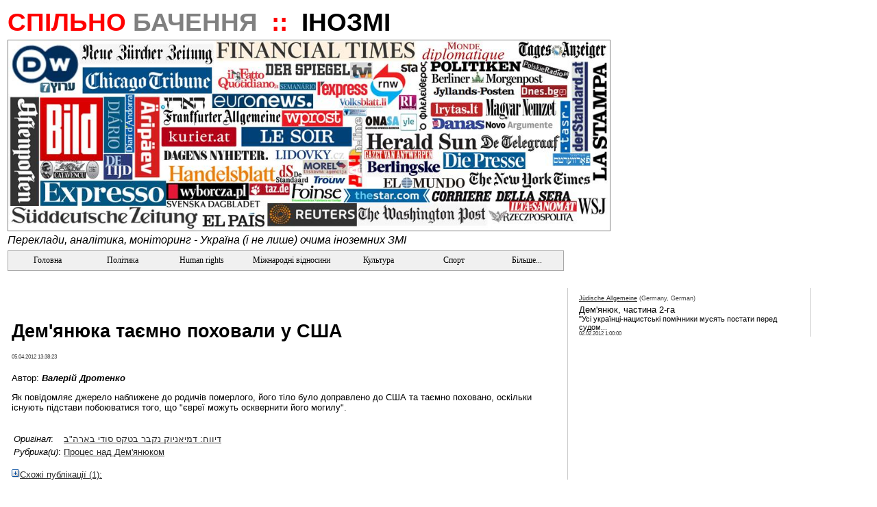

--- FILE ---
content_type: text/html; charset=utf-8
request_url: http://inozmi.spilnotv.com/Forms/CatchMarkForm.aspx?src_item_id=80246
body_size: 34093
content:


<!DOCTYPE html PUBLIC "-//W3C//DTD XHTML 1.0 Transitional//EN" "http://www.w3.org/TR/xhtml1/DTD/xhtml1-transitional.dtd">

<html xmlns="http://www.w3.org/1999/xhtml" >

<head><link rel="stylesheet" type="text/css" href="/DXR.axd?r=1_2,1_1-7vq2f" /><title>
	
    Дем'янюка таємно поховали у США

</title><link id="ctl00_mainCss" rel="Stylesheet" href="../App_Themes/Default/Default.css" /><link rel="shortcut icon" href="/favicon.ico" /><meta name="author" content="Ruthenorum" /><meta name="publisher" content="Ruthenorum" /><meta name="copyright" content="Ruthenorum 2011" /><meta name="distribution" content="global" /><meta name="Robots" content="INDEX,FOLLOW" /><meta name="MSSmartTagsPreventParsing" content="true" /><meta property="og:type" content="article" /><meta id="ctl00_ogSitNm" property="og:site_name" content="Спільнобачення.ІноЗМІ (ex-Ruthenorum)" /><meta name="keywords" content="інозмі про Дем'янюка,процес Дем'янюка,Дем'янюк,Іван Дем'янюк,інозмі про процес Дем'янюка" /><meta name="description" content="Як повідомляє джерело наближене до родичів померлого, його тіло було доправлено до США та таємно поховано, оскільки існують підстави побоюватися того, що &quot;євреї можуть осквернити його могилу&quot;." /><meta property="og:description" content="Як повідомляє джерело наближене до родичів померлого, його тіло було доправлено до США та таємно поховано, оскільки існують підстави побоюватися того, що &quot;євреї можуть осквернити його могилу&quot;." /><meta property="og:title" content="Дем'янюка таємно поховали у США" /><meta property="og:url" content="http://inozmi.spilnotv.com/Forms/CatchMarkForm.aspx?src_item_id=80246" /></head>
<body>
    <div id="fb-root">
    </div>

    <script type="text/javascript" language="javascript">(function(d, s, id) {
  var js, fjs = d.getElementsByTagName(s)[0];
  if (d.getElementById(id)) {return;}
  js = d.createElement(s); js.id = id;
  js.src = "//connect.facebook.net/uk_UA/all.js#xfbml=1";
  fjs.parentNode.insertBefore(js, fjs);
}(document, 'script', 'facebook-jssdk'));</script>
    <form name="aspnetForm" method="post" action="CatchMarkForm.aspx?src_item_id=80246" id="aspnetForm">
<div>
<input type="hidden" name="ctl00$phMainContent$epCopies" id="ctl00$phMainContent$epCopies" value="False" />
<input type="hidden" name="__VIEWSTATE" id="__VIEWSTATE" value="/wEPDwULLTEwNDQ4NTYxODUPZBYCZg9kFgQCAQ9kFgICAQ9kFgJmD2QWAgIBDxYCHgRUZXh0BTnQlNC10Lwn0Y/QvdGO0LrQsCDRgtCw0ZTQvNC90L4g0L/[base64]/[base64]/[base64]/[base64]/[base64]/cnVicmljX2lkPTY0HwAFEtCf0YDQvtGE0YTQtdGB0L7RgB8EZR8FZx8GBQI2NDwrAAwBABYKHwMFKX4vRm9ybXMvQ2F0Y2hlc0J5UnVicmljLmFzcHg/cnVicmljX2lkPTY1HwAFEtCd0JDQotCeIHZzINCU0JrQkR8EZR8FZx8GBQI2NTwrAAwBABYKHwMFKX4vRm9ybXMvQ2F0Y2hlc0J5UnVicmljLmFzcHg/cnVicmljX2lkPTg5HwAFENCa0L7RgNGD0L/[base64]/[base64]/cnVicmljX2lkPTI1OB8ABR/Qn9C+0LHQuNGC0YLRjyDQp9C+0YDQvdC+0LLQvtC7HwRlHwVnHwYFAzI1ODwrAAwBABYKHwMFKn4vRm9ybXMvQ2F0Y2hlc0J5UnVicmljLmFzcHg/[base64]/[base64]/[base64]/RgNC+0YLQuCDQoNC+0YHRltGXHwRlHwVnHwYFAzI4MwEPZBAWAWYWATwrAAwBABYKHwMFKn4vRm9ybXMvQ2F0Y2hlc0J5UnVicmljLmFzcHg/[base64]/cnVicmljX2lkPTMyNh8ABRDQnNC+0YLQvtGA0L7Qu9CwHwRlHwVnHwYFAzMyNjwrAAwBABYKHwMFKn4vRm9ybXMvQ2F0Y2hlc0J5UnVicmljLmFzcHg/[base64]/cnVicmljX2lkPTI0OR8ABSTQo9Cz0L7QtNCwINC/[base64]/RgNC+INCy0LjQsdC+0YDQuCAyMDEyHwRlHwVnHwYFAzE0OTwrAAwBABYKHwMFKn4vRm9ybXMvQ2F0Y2hlc0J5UnVicmljLmFzcHg/cnVicmljX2lkPTE2MB8ABQrQmtCw0LTRgNC4HwRlHwVnHwYFAzE2MDwrAAwBABYKHwMFKn4vRm9ybXMvQ2F0Y2hlc0J5UnVicmljLmFzcHg/cnVicmljX2lkPTE2NB8ABSvQn9GA0LjQt9C90LDRh9C10L3QvdGPINCh0L7Qu9C+0LzQsNGC0ZbQvdCwHwRlHwVnHwYFAzE2NDwrAAwBABYKHwMFKX4vRm9ybXMvQ2F0Y2hlc0J5UnVicmljLmFzcHg/[base64]/cnVicmljX2lkPTIyNB8ABRnQktC10YDRhdC+0LLQvdCwINCg0LDQtNCwHwRlHwVnHwYFAzIyNAEPZBAWAWYWATwrAAwBABYKHwMFKn4vRm9ybXMvQ2F0Y2hlc0J5UnVicmljLmFzcHg/cnVicmljX2lkPTIyNR8ABSHQn9GA0L7RgtC4INC60L3QvtC/0LrQvtC00LDQstGW0LIfBGUfBWcfBgUDMjI1ZDwrAAwBABYKHwMFKn4vRm9ybXMvQ2F0Y2hlc0J5UnVicmljLmFzcHg/cnVicmljX2lkPTI0Nx8ABQrQkdGW0LnQutC4HwRlHwVnHwYFAzI0NzwrAAwBABYKHwMFKn4vRm9ybXMvQ2F0Y2hlc0J5UnVicmljLmFzcHg/[base64]/[base64]/[base64]/[base64]/[base64]/[base64]/[base64]/cnVicmljX2lkPTE4Nh8ABRbQk9C10Lkt0L/[base64]/cnVicmljX2lkPTE5NB8ABRnQodCy0L7QsdC+0LTQsCDQv9GA0LXRgdC4HwRlHwVnHwYFAzE5NDwrAAwBABYKHwMFKX4vRm9ybXMvQ2F0Y2hlc0J5UnVicmljLmFzcHg/[base64]/[base64]/cnVicmljX2lkPTcfAAUy0JLQuNGB0LjQu9C60LAg0YfQtdGB0YzQutC40YUg0LTQuNC/0LvQvtC80LDRgtGW0LIfBGUfBWcfBgUBNzwrAAwCABYKHwMFKX4vRm9ybXMvQ2F0Y2hlc0J5UnVicmljLmFzcHg/cnVicmljX2lkPTEzHwAFI9Cf0YDQtdGC0LXQvdC30ZbQudC90ZYg0YHRg9GB0ZbQtNC4HwRlHwVnHwYFAjEzAQ9kEBYDZgIBAgIWAzwrAAwBABYKHwMFKX4vRm9ybXMvQ2F0Y2hlc0J5UnVicmljLmFzcHg/[base64]/[base64]/[base64]/[base64]/RgNC+0YLQuCDRg9GA0Y/QtNGDHwRlHwVnHwYFAjcxPCsADAIAFgofAwUpfi9Gb3Jtcy9DYXRjaGVzQnlSdWJyaWMuYXNweD9ydWJyaWNfaWQ9NzgfAAUW0JPQtdC+0L/[base64]/0YDQvtGJ0LXQvdC90Y8g0L/RgNC+0YbQtdC00YPRgB8EZR8FZx8GBQI4NjwrAAwBABYKHwMFKX4vRm9ybXMvQ2F0Y2hlc0J5UnVicmljLmFzcHg/[base64]/0LXQutCwHwRlHwVnHwYFAzEwMwEPZBAWAWYWATwrAAwBABYKHwMFKn4vRm9ybXMvQ2F0Y2hlc0J5UnVicmljLmFzcHg/[base64]/[base64]/cnVicmljX2lkPTE1Nh8ABTHQk9GA0L7QvNCw0LTRj9C90YHRjNC60LAg0LLRltC50L3QsCDRgyDQodC40YDRltGXHwRlHwVnHwYFAzE1NgEPZBAWAWYWATwrAAwBABYKHwMFKn4vRm9ybXMvQ2F0Y2hlc0J5UnVicmljLmFzcHg/cnVicmljX2lkPTI0Nh8ABRnQkNC90YXQsNGAINCa0L7Rh9C90ZTQstCwHwRlHwVnHwYFAzI0NmQ8KwAMAQAWCh8DBSp+L0Zvcm1zL0NhdGNoZXNCeVJ1YnJpYy5hc3B4P3J1YnJpY19pZD0yMTMfAAUx0J/[base64]/[base64]/[base64]/[base64]/[base64]/[base64]/[base64]/[base64]/cnVicmljX2lkPTIyOB8ABRvQlNC20LDRgNC10LQg0JTQsNC50LzQvtC90LQfBGUfBWcfBgUDMjI4ZDwrAAwBABYKHwMFKn4vRm9ybXMvQ2F0Y2hlc0J5UnVicmljLmFzcHg/cnVicmljX2lkPTEwOB8ABR/QodCy0ZbRgtGB0YzQutCwINGF0YDQvtC90ZbQutCwHwRlHwVnHwYFAzEwODwrAAwBABYKHwMFKn4vRm9ybXMvQ2F0Y2hlc0J5UnVicmljLmFzcHg/[base64]/cnVicmljX2lkPTE4HwAFfCZuYnNwOyZuYnNwOyZuYnNwOyZuYnNwOyZuYnNwOyZuYnNwOyZuYnNwOyZuYnNwOyZuYnNwOyZuYnNwO9Ch0L/QvtGA0YImbmJzcDsmbmJzcDsmbmJzcDsmbmJzcDsmbmJzcDsmbmJzcDsmbmJzcDsmbmJzcDsmbmJzcDsfBGUfBWcfBgUCMTgBD2QQFghmAgECAgIDAgQCBQIGAgcWCDwrAAwCABYKHwMFKX4vRm9ybXMvQ2F0Y2hlc0J5UnVicmljLmFzcHg/[base64]/cnVicmljX2lkPTk1HwAFFdCS0YPQu9C40YfQvdGWINC/0YHQuB8EZR8FZx8GBQI5NTwrAAwBABYKHwMFKn4vRm9ybXMvQ2F0Y2hlc0J5UnVicmljLmFzcHg/[base64]/[base64]/[base64]/[base64]/cnVicmljX2lkPTUzHwAFEtCR0LDRgdC60LXRgtCx0L7Qux8EZR8FZx8GBQI1MwEPZBAWAWYWATwrAAwBABYKHwMFKn4vRm9ybXMvQ2F0Y2hlc0J5UnVicmljLmFzcHg/[base64]/cnVicmljX2lkPTgwHwAFENCS0L7Qu9C10LnQsdC+0LsfBGUfBWcfBgUCODA8KwAMAQAWCh8DBSl+L0Zvcm1zL0NhdGNoZXNCeVJ1YnJpYy5hc3B4P3J1YnJpY19pZD04Mh8ABRfQntC70ZbQvNC/0ZbQsNC00LAtMjAyMh8EZR8FZx8GBQI4MjwrAAwBABYKHwMFKn4vRm9ybXMvQ2F0Y2hlc0J5UnVicmljLmFzcHg/[base64]/[base64]/[base64]/cnVicmljX2lkPTEyMx8ABRvQktCw0LvQtdGA0ZbQuSDQk9Cw0LnRh9GD0LofBGUfBWcfBgUDMTIzZDwrAAwBABYKHwMFKn4vRm9ybXMvQ2F0Y2hlc0J5UnVicmljLmFzcHg/[base64]/cnVicmljX2lkPTE0Mx8ABQrQnNCw0YTRltGPHwRlHwVnHwYFAzE0MwEPZBAWAWYWATwrAAwBABYKHwMFKn4vRm9ybXMvQ2F0Y2hlc0J5UnVicmljLmFzcHg/[base64]/cnVicmljX2lkPTE0MB8ABTzQktC40LPRltC00L3QsCDQvdCw0YbRltC+0L3QsNC70YzQvdGW0YHRgtGMIC0g0LHQvtC70LPQsNGA0LgfBGUfBWcfBgUDMTQwZDwrAAwBABYKHwMFKX4vRm9ybXMvQ2F0Y2hlc0J5UnVicmljLmFzcHg/cnVicmljX2lkPTYzHwAFCtCb0ZbQstGW0Y8fBGUfBWcfBgUCNjM8KwAMAQAWCh8DBSp+L0Zvcm1zL0NhdGNoZXNCeVJ1YnJpYy5hc3B4P3J1YnJpY19pZD0xMDAfAAUw0J/QvtGA0YPRiNC10L3QvdGPINCy0ZbQt9C+0LLQvtCz0L4g0YDQtdC20LjQvNGDHwRlHwVnHwYFAzEwMDwrAAwBABYKHwMFKn4vRm9ybXMvQ2F0Y2hlc0J5UnVicmljLmFzcHg/cnVicmljX2lkPTE1NB8ABRbQn9GA0L7RgdGC0LjRgtGD0YbRltGPHwRlHwVnHwYFAzE1NDwrAAwBABYKHwMFKn4vRm9ybXMvQ2F0Y2hlc0J5UnVicmljLmFzcHg/[base64]/[base64]/cnVicmljX2lkPTI3HwAFENCa0L7QvNC/[base64]/cnVicmljX2lkPTI0NB8ABQ9ZTkcgRXhwbG9yYXRpb24fBGUfBWcfBgUDMjQ0ZDwrAAwBABYKHwMFKX4vRm9ybXMvQ2F0Y2hlc0J5UnVicmljLmFzcHg/[base64]/QvtGC0L7Quh8EZR8FZx8GBQI4MTwrAAwBABYKHwMFKn4vRm9ybXMvQ2F0Y2hlc0J5UnVicmljLmFzcHg/cnVicmljX2lkPTE1MB8ABR3Qn9GW0LLQtNC10L3QvdC40Lkg0J/[base64]/RgNC+0LwfBGUfBWcfBgUDMjUyZDwrAAwCABYKHwMFKn4vRm9ybXMvQ2F0Y2hlc0J5UnVicmljLmFzcHg/cnVicmljX2lkPTEzNx8ABSvQktGW0LTQvdC+0LLQu9GO0LLQsNC70YzQvdGWINC00LbQtdGA0LXQu9CwHwRlHwVnHwYFAzEzNwEPZBAWAWYWATwrAAwBABYKHwMFKn4vRm9ybXMvQ2F0Y2hlc0J5UnVicmljLmFzcHg/[base64]/cnVicmljX2lkPTU3HwAFHNCf0ZbQtNC/[base64]/cnVicmljX2lkPTg3HwAFCtCR0LDQvdC60LgfBGUfBWcfBgUCODcBD2QQFgJmAgEWAjwrAAwBABYKHwMFKn4vRm9ybXMvQ2F0Y2hlc0J5UnVicmljLmFzcHg/cnVicmljX2lkPTIyNx8ABRPQldGA0YHRgtC1INCR0LDQvdC6HwRlHwVnHwYFAzIyNzwrAAwBABYKHwMFKn4vRm9ybXMvQ2F0Y2hlc0J5UnVicmljLmFzcHg/cnVicmljX2lkPTIyOR8ABQxPVFAg0JHQsNC90LofBGUfBWcfBgUDMjI5ZDwrAAwBABYKHwMFKX4vRm9ybXMvQ2F0Y2hlc0J5UnVicmljLmFzcHg/cnVicmljX2lkPTk5HwAFHtCf0YDQvtC00YPQutGC0Lgg0ZYg0L3QsNC/0L7Rlx8EZR8FZx8GBQI5OTwrAAwCABYKHwMFKn4vRm9ybXMvQ2F0Y2hlc0J5UnVicmljLmFzcHg/[base64]/[base64]/[base64]/cnVicmljX2lkPTI0Mh8ABR/[base64]/cnVicmljX2lkPTMyHwAFCtCg0ZbQt9C90LUfBGUfBWcfBgUCMzIBD2QQFgJmAgEWAjwrAAwBABYKHwMFKX4vRm9ybXMvQ2F0Y2hlc0J5UnVicmljLmFzcHg/cnVicmljX2lkPTUyHwAFIdCf0YDQvtGB0YLQviDQt9Cz0LDQtNGD0ZTRgtGM0YHRjx8EZR8FZx8GBQI1MjwrAAwBABYKHwMFKX4vRm9ybXMvQ2F0Y2hlc0J5UnVicmljLmFzcHg/[base64]/[base64]/cnVicmljX2lkPTcyHwAFEtCT0L7Qu9C+0LTQvtC80L7RgB8EZR8FZx8GBQI3MjwrAAwBABYKHwMFKn4vRm9ybXMvQ2F0Y2hlc0J5UnVicmljLmFzcHg/[base64]/cnVicmljX2lkPTE1OB8ABRHQnNC+0YDQvtC30LggMjAxMh8EZR8FZx8GBQMxNTg8KwAMAQAWCh8DBSp+L0Zvcm1zL0NhdGNoZXNCeVJ1YnJpYy5hc3B4P3J1YnJpY19pZD0xNzYfAAUa0JfRgdGD0LLQuCDRgyDQndC10L/[base64]/cnVicmljX2lkPTMyMB8ABRtWaWxsYSBsZSBQcmVtaWVyIDA2LjA5LjIwMTYfBGUfBWcfBgUDMzIwZDwrAAwBABYKHwMFKn4vRm9ybXMvQ2F0Y2hlc0J5UnVicmljLmFzcHg/[base64]/cnVicmljX2lkPTE0Nh8ABRbQo9GB0LjQvdC+0LLQu9C10L3QvdGPHwRlHwVnHwYFAzE0NjwrAAwCABYKHwMFKn4vRm9ybXMvQ2F0Y2hlc0J5UnVicmljLmFzcHg/cnVicmljX2lkPTIzNR8ABQjQmtGA0LjQvB8EZR8FZx8GBQMyMzUBD2QQFgFmFgE8KwAMAQAWCh8DBSp+L0Zvcm1zL0NhdGNoZXNCeVJ1YnJpYy5hc3B4P3J1YnJpY19pZD0yMzYfAAUI0K/Qu9GC0LAfBGUfBWcfBgUDMjM2ZDwrAAwBABYKHwMFKn4vRm9ybXMvQ2F0Y2hlc0J5UnVicmljLmFzcHg/cnVicmljX2lkPTIzNx8ABQrQm9GM0LLRltCyHwRlHwVnHwYFAzIzN2Q8KwAMAgAWCh8DBSp+L0Zvcm1zL0NhdGNoZXNCeVJ1YnJpYy5hc3B4P3J1YnJpY19pZD0xMDEfAAUU0J/QtdGA0YHQvtC90LDQu9GW0ZcfBGUfBWcfBgUDMTAxAQ9kEBYbZgIBAgICAwIEAgUCBgIHAggCCQIKAgsCDAINAg4CDwIQAhECEgITAhQCFQIWAhcCGAIZAhoWGzwrAAwBABYKHwMFKn4vRm9ybXMvQ2F0Y2hlc0J5UnVicmljLmFzcHg/cnVicmljX2lkPTEwMh8ABRnQoNC10L3QsNGCINCQ0YXQvNC10YLQvtCyHwRlHwVnHwYFAzEwMjwrAAwBABYKHwMFKn4vRm9ybXMvQ2F0Y2hlc0J5UnVicmljLmFzcHg/[base64]/cnVicmljX2lkPTE5NR8ABRfQodC10YDQs9GW0Lkg0JHRg9Cx0LrQsB8EZR8FZx8GBQMxOTU8KwAMAQAWCh8DBSp+L0Zvcm1zL0NhdGNoZXNCeVJ1YnJpYy5hc3B4P3J1YnJpY19pZD0xOTgfAAUd0J/[base64]/[base64]/[base64]/cnVicmljX2lkPTMwOB8ABQrQn9GD0YLRltC9HwRlHwVnHwYFAzMwODwrAAwBABYKHwMFKn4vRm9ybXMvQ2F0Y2hlc0J5UnVicmljLmFzcHg/cnVicmljX2lkPTMwOR8ABRnQkNC90LTQtdGA0YEg0JDRgdC70YPQvdC0HwRlHwVnHwYFAzMwOTwrAAwBABYKHwMFKn4vRm9ybXMvQ2F0Y2hlc0J5UnVicmljLmFzcHg/[base64]/[base64]/[base64]/[base64]/[base64]/cnVicmljX2lkPTI1NB8ABRXQnNC40YLQvdC40Lkg0KHQvtGO0LcfBGUfBWcfBgUDMjU0ZDwrAAwCABYKHwMFKn4vRm9ybXMvQ2F0Y2hlc0J5UnVicmljLmFzcHg/[base64]/[base64]/[base64]/cnVicmljX2lkPTI5NB8ABQ7QhtGB0L/[base64]/cnVicmljX2lkPTI5Nx8ABSPQktC40YjQtdCz0YDQsNC00YHRjNC60LAg0LPRgNGD0L/QsB8EZR8FZx8GBQMyOTc8KwAMAQAWCh8DBSp+L0Zvcm1zL0NhdGNoZXNCeVJ1YnJpYy5hc3B4P3J1YnJpY19pZD0zMDMfAAUM0JHQsNC70YLRltGPHwRlHwVnHwYFAzMwMzwrAAwBABYKHwMFKn4vRm9ybXMvQ2F0Y2hlc0J5UnVicmljLmFzcHg/[base64]/cnVicmljX2lkPTMxMR8ABQzQk9GA0LXRhtGW0Y8fBGUfBWcfBgUDMzExZDwrAAwBABYKHwMFKn4vRm9ybXMvQ2F0Y2hlc0J5UnVicmljLmFzcHg/cnVicmljX2lkPTMxOR8ABQrQntC00LXRgdCwHwRlHwVnHwYFAzMxOTwrAAwCABYKHwMFKn4vRm9ybXMvQ2F0Y2hlc0J5UnVicmljLmFzcHg/[base64]/cnVicmljX2lkPTMzNh8ABRrQktGW0LnQvdCwINC3INCg0L7RgdGW0ZTRjh8EZR8FZx8GBQMzMzZkZGQCDQ9kFg4CAQ8WAh8ABTnQlNC10Lwn0Y/QvdGO0LrQsCDRgtCw0ZTQvNC90L4g0L/QvtGF0L7QstCw0LvQuCDRgyDQodCo0JBkAgMPZBYCAgEPFgIfAAUTMDUuMDQuMjAxMiAxMzozODoyM2QCBw9kFgICAg8WAh8ABR/QktCw0LvQtdGA0ZbQuSDQlNGA0L7RgtC10L3QutC+ZAILDxYCHwAF4ALQr9C6INC/0L7QstGW0LTQvtC80LvRj9GUINC00LbQtdGA0LXQu9C+INC90LDQsdC70LjQttC10L3QtSDQtNC+INGA0L7QtNC40YfRltCyINC/0L7QvNC10YDQu9C+0LPQviwg0LnQvtCz0L4g0YLRltC70L4g0LHRg9C70L4g0LTQvtC/0YDQsNCy0LvQtdC90L4g0LTQviDQodCo0JAg0YLQsCDRgtCw0ZTQvNC90L4g0L/QvtGF0L7QstCw0L3Qviwg0L7RgdC60ZbQu9GM0LrQuCDRltGB0L3Rg9GO0YLRjCDQv9GW0LTRgdGC0LDQstC4INC/[base64]/[base64]/[base64]" />
</div>

<script language="JavaScript" type="text/javascript">function GetSiteRootPath() {return "/";}</script><script language="JavaScript" src="/JS/Core.js"></script>
<script language="JavaScript" src="/JS/Common.js"></script>

<script type="text/javascript">
//<![CDATA[
include('/js/ExpandedPanel.js');//]]>
</script>

    
    
    <div>
    <table id="mt" width="90%" border="0">
        <tr>
            <td>
               <!-- logo banner -->
               <div style="text-align:left;background-color:White; font-family:Verdana,Arial;color:Red;vertical-align:bottom;font-size:28pt;font-weight:bold">
                <span id="bnr_txt_red" style="color: Red; background-color:White; ">
                 СПІЛЬНО
                </span>
                <span id="bnr_txt_gray" style="color: Gray;background-color:White; ">
                 БАЧЕННЯ
                </span>
                &nbsp;::&nbsp;
                <span id="bnr_txt_black" style="color: Black;background-color:White; ">
                 ІНОЗМІ
                </span>
               </div>
            </td>
        </tr>
        <tr>
            <td valign="middle" cellpadding="0px" cellspacing="0px" >
<img src="/image/INOZMI_Logo_www.jpg" width="878" height="278" style="border: 1px solid gray;"/>
            </td>
        </tr>
        <tr>
            <td valign="middle">
            <div style="text-align:left; background-color:White;height:20px;font-family:Verdana,Arial;color:Black;font-size:12pt;font-weight:lighter; font-style: italic;">
               Переклади, аналітика, моніторинг - Україна (і не лише) очима іноземних ЗМІ
            </div>
            </td>
        </tr>
        <tr>
            <td align="justify">
            <script id="dxis_903217383" src="/DXR.axd?r=1_32,1_61,1_54,1_59,1_45-7vq2f" type="text/javascript"></script><script id="dxss_2092723896" type="text/javascript">
<!--
window.__aspxServerFormID = 'aspnetForm';
window.__aspxEmptyImageUrl = '/DXR.axd?r=1_3-7vq2f';
//-->
</script><table cellspacing="0" cellpadding="0" id="ctl00_mnuTop" border="0" style="border-collapse:collapse;border-collapse:separate;">
	<tr>
		<td class="dxmMenu" valign="top"><table cellspacing="0" cellpadding="0" border="0" style="height:100%;border-collapse:collapse;border-collapse:separate;">
			<tr>
				<td id="ctl00_mnuTop_DXI0_T" class="dxmMenuItem" onclick="aspxMIClick(event, 'ctl00_mnuTop', '0')" style="cursor:pointer;"><a href="../">&nbsp;&nbsp;&nbsp;&nbsp;&nbsp;&nbsp;&nbsp;&nbsp;&nbsp;Головна&nbsp;&nbsp;&nbsp;&nbsp;&nbsp;&nbsp;&nbsp;&nbsp;</a></td><td><div id="ctl00_mnuTop_DXI0_II" class="dxmMenuItemSpacing" style="height:1px;overflow:hidden;">

				</div></td><td id="ctl00_mnuTop_DXI1_T" class="dxmMenuItem" onclick="aspxMIClick(event, 'ctl00_mnuTop', '1')" style="cursor:pointer;"><a href="CatchesByRubric.aspx?rubric_id=8">&nbsp;&nbsp;&nbsp;&nbsp;&nbsp;&nbsp;&nbsp;&nbsp;Політика&nbsp;&nbsp;&nbsp;&nbsp;&nbsp;&nbsp;&nbsp;&nbsp;</a></td><td><div id="ctl00_mnuTop_DXI1_II" class="dxmMenuItemSpacing" style="height:1px;overflow:hidden;">

				</div></td><td id="ctl00_mnuTop_DXI2_T" class="dxmMenuItem" onclick="aspxMIClick(event, 'ctl00_mnuTop', '2')" style="cursor:pointer;"><a href="CatchesByRubric.aspx?rubric_id=10">&nbsp;&nbsp;&nbsp;&nbsp;&nbsp;&nbsp;Human rights&nbsp;&nbsp;&nbsp;&nbsp;&nbsp;&nbsp;</a></td><td><div id="ctl00_mnuTop_DXI2_II" class="dxmMenuItemSpacing" style="height:1px;overflow:hidden;">

				</div></td><td id="ctl00_mnuTop_DXI3_T" class="dxmMenuItem" onclick="aspxMIClick(event, 'ctl00_mnuTop', '3')" style="cursor:pointer;"><a href="CatchesByRubric.aspx?rubric_id=12">&nbsp;&nbsp;Міжнародні відносини&nbsp;&nbsp;</a></td><td><div id="ctl00_mnuTop_DXI3_II" class="dxmMenuItemSpacing" style="height:1px;overflow:hidden;">

				</div></td><td id="ctl00_mnuTop_DXI4_T" class="dxmMenuItem" onclick="aspxMIClick(event, 'ctl00_mnuTop', '4')" style="cursor:pointer;"><a href="CatchesByRubric.aspx?rubric_id=17">&nbsp;&nbsp;&nbsp;&nbsp;&nbsp;&nbsp;&nbsp;&nbsp;Культура&nbsp;&nbsp;&nbsp;&nbsp;&nbsp;&nbsp;&nbsp;&nbsp;</a></td><td><div id="ctl00_mnuTop_DXI4_II" class="dxmMenuItemSpacing" style="height:1px;overflow:hidden;">

				</div></td><td id="ctl00_mnuTop_DXI5_T" class="dxmMenuItem" onclick="aspxMIClick(event, 'ctl00_mnuTop', '5')" style="cursor:pointer;"><a href="CatchesByRubric.aspx?rubric_id=18">&nbsp;&nbsp;&nbsp;&nbsp;&nbsp;&nbsp;&nbsp;&nbsp;&nbsp;&nbsp;Спорт&nbsp;&nbsp;&nbsp;&nbsp;&nbsp;&nbsp;&nbsp;&nbsp;&nbsp;</a></td><td><div id="ctl00_mnuTop_DXI5_II" class="dxmMenuItemSpacing" style="height:1px;overflow:hidden;">

				</div></td><td id="ctl00_mnuTop_DXI6_T" class="dxmMenuItem" onclick="aspxMIClick(event, 'ctl00_mnuTop', '6')" style="cursor:pointer;"><a href="../#">&nbsp;&nbsp;&nbsp;&nbsp;&nbsp;&nbsp;&nbsp;&nbsp;Більше...&nbsp;&nbsp;&nbsp;&nbsp;&nbsp;&nbsp;&nbsp;</a></td>
			</tr>
		</table></td>
	</tr>
</table><div id="ctl00_mnuTop_DXM0_" style="position:absolute;left:0px;top:0px;z-index:20000;visibility:hidden;display:none;">
	<table id="ctl00_mnuTop_DXMST0_" cellspacing="0" cellpadding="0" border="0" style="border-collapse:collapse;border-collapse:separate;position:relative;">
		<tr>
			<td class="dxmSubMenu"><table cellspacing="0" cellpadding="0" border="0" style="border-collapse:collapse;border-collapse:separate;">
				<tr id="ctl00_mnuTop_DXI0i0_" onclick="aspxMIClick(event, 'ctl00_mnuTop', '0i0')">
					<td id="ctl00_mnuTop_DXI0i0_I" class="dxmSubMenuGutter dxmSubMenuItemWithImage" style="width:16px;cursor:pointer;padding-right:3px!important;border-right:0px!important;"><div style="height:1px;width:16px;overflow:hidden;">

					</div></td><td id="ctl00_mnuTop_DXI0i0_N" class="dxmSubMenuItemWithImage dxmSubMenuItemImageSpacing" style="cursor:pointer;"><div style="overflow:hidden;">

					</div></td><td id="ctl00_mnuTop_DXI0i0_T" class="dxmSubMenuItemWithImage" style="width:100%;cursor:pointer;border-left:0px!important;padding-left:0px!important;"><a href="../Default2.aspx">Пошук</a></td>
				</tr>
			</table></td><td style="background:url('/DXR.axd?r=1_18-7vq2f') no-repeat left top;"></td>
		</tr><tr>
			<td style="background:url('/DXR.axd?r=1_17-7vq2f') no-repeat left top;"></td><td style="background:url('/DXR.axd?r=1_19-7vq2f') no-repeat left top;"><div style="height:5px;width:5px;">

			</div></td>
		</tr>
	</table>
</div><div id="ctl00_mnuTop_DXM1_" style="position:absolute;left:0px;top:0px;z-index:20000;visibility:hidden;display:none;">
	<table id="ctl00_mnuTop_DXMST1_" cellspacing="0" cellpadding="0" border="0" style="border-collapse:collapse;border-collapse:separate;position:relative;">
		<tr>
			<td class="dxmSubMenu"><table cellspacing="0" cellpadding="0" border="0" style="border-collapse:collapse;border-collapse:separate;">
				<tr id="ctl00_mnuTop_DXI1i0_" onclick="aspxMIClick(event, 'ctl00_mnuTop', '1i0')">
					<td id="ctl00_mnuTop_DXI1i0_I" class="dxmSubMenuGutter dxmSubMenuItemWithImageWithPopOutImage" style="width:16px;cursor:pointer;padding-right:3px!important;border-right:0px!important;"><div style="height:1px;width:16px;overflow:hidden;">

					</div></td><td id="ctl00_mnuTop_DXI1i0_N" class="dxmSubMenuItemWithImageWithPopOutImage dxmSubMenuItemImageSpacing" style="cursor:pointer;"><div style="overflow:hidden;">

					</div></td><td id="ctl00_mnuTop_DXI1i0_T" class="dxmSubMenuItemWithImageWithPopOutImage" style="width:100%;cursor:pointer;border-left:0px!important;padding-left:0px!important;border-right:0px!important;padding-right:18px!important;"><a href="CatchesByRubric.aspx?rubric_id=1">Львів 09.05.2011</a></td><td id="ctl00_mnuTop_DXI1i0_P" class="dxmSubMenuItemWithImageWithPopOutImage" style="cursor:pointer;padding-left:0px!important;border-left:0px!important;"><div style="height:1px;width:1px;overflow:hidden;">

					</div></td>
				</tr><tr id="ctl00_mnuTop_DXI1i0_II" class="dxmSubMenuItemSpacing">
					<td class="dxmSubMenuGutter" style="cursor:pointer;"></td><td></td><td colspan="2"></td>
				</tr><tr id="ctl00_mnuTop_DXI1i1_" onclick="aspxMIClick(event, 'ctl00_mnuTop', '1i1')">
					<td id="ctl00_mnuTop_DXI1i1_I" class="dxmSubMenuGutter dxmSubMenuItemWithImageWithPopOutImage" style="width:16px;cursor:pointer;padding-right:3px!important;border-right:0px!important;"><div style="height:1px;width:16px;overflow:hidden;">

					</div></td><td id="ctl00_mnuTop_DXI1i1_N" class="dxmSubMenuItemWithImageWithPopOutImage dxmSubMenuItemImageSpacing" style="cursor:pointer;"><div style="overflow:hidden;">

					</div></td><td id="ctl00_mnuTop_DXI1i1_T" class="dxmSubMenuItemWithImageWithPopOutImage" style="width:100%;cursor:pointer;border-left:0px!important;padding-left:0px!important;border-right:0px!important;padding-right:18px!important;"><a href="CatchesByRubric.aspx?rubric_id=3">Луценко (СІЗО)</a></td><td id="ctl00_mnuTop_DXI1i1_P" class="dxmSubMenuItemWithImageWithPopOutImage" style="cursor:pointer;padding-left:0px!important;border-left:0px!important;"><div style="height:1px;width:1px;overflow:hidden;">

					</div></td>
				</tr><tr id="ctl00_mnuTop_DXI1i1_II" class="dxmSubMenuItemSpacing">
					<td class="dxmSubMenuGutter" style="cursor:pointer;"></td><td></td><td colspan="2"></td>
				</tr><tr id="ctl00_mnuTop_DXI1i2_" onclick="aspxMIClick(event, 'ctl00_mnuTop', '1i2')">
					<td id="ctl00_mnuTop_DXI1i2_I" class="dxmSubMenuGutter dxmSubMenuItemWithImageWithPopOutImage" style="width:16px;cursor:pointer;padding-right:3px!important;border-right:0px!important;"><div style="height:1px;width:16px;overflow:hidden;">

					</div></td><td id="ctl00_mnuTop_DXI1i2_N" class="dxmSubMenuItemWithImageWithPopOutImage dxmSubMenuItemImageSpacing" style="cursor:pointer;"><div style="overflow:hidden;">

					</div></td><td id="ctl00_mnuTop_DXI1i2_T" class="dxmSubMenuItemWithImageWithPopOutImage" style="width:100%;cursor:pointer;border-left:0px!important;padding-left:0px!important;border-right:0px!important;padding-right:18px!important;"><a href="CatchesByRubric.aspx?rubric_id=9">Суд над Тимошенко</a></td><td id="ctl00_mnuTop_DXI1i2_P" class="dxmSubMenuItemWithImageWithPopOutImage" style="cursor:pointer;padding-left:0px!important;border-left:0px!important;"><img id="ctl00_mnuTop_DXI1i2_PImg" class="dxWeb_mVerticalPopOut" src="/DXR.axd?r=1_3-7vq2f" alt=">" style="border-width:0px;" /></td>
				</tr><tr id="ctl00_mnuTop_DXI1i2_II" class="dxmSubMenuItemSpacing">
					<td class="dxmSubMenuGutter" style="cursor:pointer;"></td><td></td><td colspan="2"></td>
				</tr><tr id="ctl00_mnuTop_DXI1i3_" onclick="aspxMIClick(event, 'ctl00_mnuTop', '1i3')">
					<td id="ctl00_mnuTop_DXI1i3_I" class="dxmSubMenuGutter dxmSubMenuItemWithImageWithPopOutImage" style="width:16px;cursor:pointer;padding-right:3px!important;border-right:0px!important;"><div style="height:1px;width:16px;overflow:hidden;">

					</div></td><td id="ctl00_mnuTop_DXI1i3_N" class="dxmSubMenuItemWithImageWithPopOutImage dxmSubMenuItemImageSpacing" style="cursor:pointer;"><div style="overflow:hidden;">

					</div></td><td id="ctl00_mnuTop_DXI1i3_T" class="dxmSubMenuItemWithImageWithPopOutImage" style="width:100%;cursor:pointer;border-left:0px!important;padding-left:0px!important;border-right:0px!important;padding-right:18px!important;"><a href="CatchesByRubric.aspx?rubric_id=41">Нац. меншини</a></td><td id="ctl00_mnuTop_DXI1i3_P" class="dxmSubMenuItemWithImageWithPopOutImage" style="cursor:pointer;padding-left:0px!important;border-left:0px!important;"><img id="ctl00_mnuTop_DXI1i3_PImg" class="dxWeb_mVerticalPopOut" src="/DXR.axd?r=1_3-7vq2f" alt=">" style="border-width:0px;" /></td>
				</tr><tr id="ctl00_mnuTop_DXI1i3_II" class="dxmSubMenuItemSpacing">
					<td class="dxmSubMenuGutter" style="cursor:pointer;"></td><td></td><td colspan="2"></td>
				</tr><tr id="ctl00_mnuTop_DXI1i4_" onclick="aspxMIClick(event, 'ctl00_mnuTop', '1i4')">
					<td id="ctl00_mnuTop_DXI1i4_I" class="dxmSubMenuGutter dxmSubMenuItemWithImageWithPopOutImage" style="width:16px;cursor:pointer;padding-right:3px!important;border-right:0px!important;"><div style="height:1px;width:16px;overflow:hidden;">

					</div></td><td id="ctl00_mnuTop_DXI1i4_N" class="dxmSubMenuItemWithImageWithPopOutImage dxmSubMenuItemImageSpacing" style="cursor:pointer;"><div style="overflow:hidden;">

					</div></td><td id="ctl00_mnuTop_DXI1i4_T" class="dxmSubMenuItemWithImageWithPopOutImage" style="width:100%;cursor:pointer;border-left:0px!important;padding-left:0px!important;border-right:0px!important;padding-right:18px!important;"><a href="CatchesByRubric.aspx?rubric_id=64">Проффесор</a></td><td id="ctl00_mnuTop_DXI1i4_P" class="dxmSubMenuItemWithImageWithPopOutImage" style="cursor:pointer;padding-left:0px!important;border-left:0px!important;"><div style="height:1px;width:1px;overflow:hidden;">

					</div></td>
				</tr><tr id="ctl00_mnuTop_DXI1i4_II" class="dxmSubMenuItemSpacing">
					<td class="dxmSubMenuGutter" style="cursor:pointer;"></td><td></td><td colspan="2"></td>
				</tr><tr id="ctl00_mnuTop_DXI1i5_" onclick="aspxMIClick(event, 'ctl00_mnuTop', '1i5')">
					<td id="ctl00_mnuTop_DXI1i5_I" class="dxmSubMenuGutter dxmSubMenuItemWithImageWithPopOutImage" style="width:16px;cursor:pointer;padding-right:3px!important;border-right:0px!important;"><div style="height:1px;width:16px;overflow:hidden;">

					</div></td><td id="ctl00_mnuTop_DXI1i5_N" class="dxmSubMenuItemWithImageWithPopOutImage dxmSubMenuItemImageSpacing" style="cursor:pointer;"><div style="overflow:hidden;">

					</div></td><td id="ctl00_mnuTop_DXI1i5_T" class="dxmSubMenuItemWithImageWithPopOutImage" style="width:100%;cursor:pointer;border-left:0px!important;padding-left:0px!important;border-right:0px!important;padding-right:18px!important;"><a href="CatchesByRubric.aspx?rubric_id=65">НАТО vs ДКБ</a></td><td id="ctl00_mnuTop_DXI1i5_P" class="dxmSubMenuItemWithImageWithPopOutImage" style="cursor:pointer;padding-left:0px!important;border-left:0px!important;"><div style="height:1px;width:1px;overflow:hidden;">

					</div></td>
				</tr><tr id="ctl00_mnuTop_DXI1i5_II" class="dxmSubMenuItemSpacing">
					<td class="dxmSubMenuGutter" style="cursor:pointer;"></td><td></td><td colspan="2"></td>
				</tr><tr id="ctl00_mnuTop_DXI1i6_" onclick="aspxMIClick(event, 'ctl00_mnuTop', '1i6')">
					<td id="ctl00_mnuTop_DXI1i6_I" class="dxmSubMenuGutter dxmSubMenuItemWithImageWithPopOutImage" style="width:16px;cursor:pointer;padding-right:3px!important;border-right:0px!important;"><div style="height:1px;width:16px;overflow:hidden;">

					</div></td><td id="ctl00_mnuTop_DXI1i6_N" class="dxmSubMenuItemWithImageWithPopOutImage dxmSubMenuItemImageSpacing" style="cursor:pointer;"><div style="overflow:hidden;">

					</div></td><td id="ctl00_mnuTop_DXI1i6_T" class="dxmSubMenuItemWithImageWithPopOutImage" style="width:100%;cursor:pointer;border-left:0px!important;padding-left:0px!important;border-right:0px!important;padding-right:18px!important;"><a href="CatchesByRubric.aspx?rubric_id=89">Корупція</a></td><td id="ctl00_mnuTop_DXI1i6_P" class="dxmSubMenuItemWithImageWithPopOutImage" style="cursor:pointer;padding-left:0px!important;border-left:0px!important;"><div style="height:1px;width:1px;overflow:hidden;">

					</div></td>
				</tr><tr id="ctl00_mnuTop_DXI1i6_II" class="dxmSubMenuItemSpacing">
					<td class="dxmSubMenuGutter" style="cursor:pointer;"></td><td></td><td colspan="2"></td>
				</tr><tr id="ctl00_mnuTop_DXI1i7_" onclick="aspxMIClick(event, 'ctl00_mnuTop', '1i7')">
					<td id="ctl00_mnuTop_DXI1i7_I" class="dxmSubMenuGutter dxmSubMenuItemWithImageWithPopOutImage" style="width:16px;cursor:pointer;padding-right:3px!important;border-right:0px!important;"><div style="height:1px;width:16px;overflow:hidden;">

					</div></td><td id="ctl00_mnuTop_DXI1i7_N" class="dxmSubMenuItemWithImageWithPopOutImage dxmSubMenuItemImageSpacing" style="cursor:pointer;"><div style="overflow:hidden;">

					</div></td><td id="ctl00_mnuTop_DXI1i7_T" class="dxmSubMenuItemWithImageWithPopOutImage" style="width:100%;cursor:pointer;border-left:0px!important;padding-left:0px!important;border-right:0px!important;padding-right:18px!important;"><a href="CatchesByRubric.aspx?rubric_id=117">Вибори 2012</a></td><td id="ctl00_mnuTop_DXI1i7_P" class="dxmSubMenuItemWithImageWithPopOutImage" style="cursor:pointer;padding-left:0px!important;border-left:0px!important;"><img id="ctl00_mnuTop_DXI1i7_PImg" class="dxWeb_mVerticalPopOut" src="/DXR.axd?r=1_3-7vq2f" alt=">" style="border-width:0px;" /></td>
				</tr><tr id="ctl00_mnuTop_DXI1i7_II" class="dxmSubMenuItemSpacing">
					<td class="dxmSubMenuGutter" style="cursor:pointer;"></td><td></td><td colspan="2"></td>
				</tr><tr id="ctl00_mnuTop_DXI1i8_" onclick="aspxMIClick(event, 'ctl00_mnuTop', '1i8')">
					<td id="ctl00_mnuTop_DXI1i8_I" class="dxmSubMenuGutter dxmSubMenuItemWithImageWithPopOutImage" style="width:16px;cursor:pointer;padding-right:3px!important;border-right:0px!important;"><div style="height:1px;width:16px;overflow:hidden;">

					</div></td><td id="ctl00_mnuTop_DXI1i8_N" class="dxmSubMenuItemWithImageWithPopOutImage dxmSubMenuItemImageSpacing" style="cursor:pointer;"><div style="overflow:hidden;">

					</div></td><td id="ctl00_mnuTop_DXI1i8_T" class="dxmSubMenuItemWithImageWithPopOutImage" style="width:100%;cursor:pointer;border-left:0px!important;padding-left:0px!important;border-right:0px!important;padding-right:18px!important;"><a href="CatchesByRubric.aspx?rubric_id=66">Євроінтеграція</a></td><td id="ctl00_mnuTop_DXI1i8_P" class="dxmSubMenuItemWithImageWithPopOutImage" style="cursor:pointer;padding-left:0px!important;border-left:0px!important;"><img id="ctl00_mnuTop_DXI1i8_PImg" class="dxWeb_mVerticalPopOut" src="/DXR.axd?r=1_3-7vq2f" alt=">" style="border-width:0px;" /></td>
				</tr><tr id="ctl00_mnuTop_DXI1i8_II" class="dxmSubMenuItemSpacing">
					<td class="dxmSubMenuGutter" style="cursor:pointer;"></td><td></td><td colspan="2"></td>
				</tr><tr id="ctl00_mnuTop_DXI1i9_" onclick="aspxMIClick(event, 'ctl00_mnuTop', '1i9')">
					<td id="ctl00_mnuTop_DXI1i9_I" class="dxmSubMenuGutter dxmSubMenuItemWithImageWithPopOutImage" style="width:16px;cursor:pointer;padding-right:3px!important;border-right:0px!important;"><div style="height:1px;width:16px;overflow:hidden;">

					</div></td><td id="ctl00_mnuTop_DXI1i9_N" class="dxmSubMenuItemWithImageWithPopOutImage dxmSubMenuItemImageSpacing" style="cursor:pointer;"><div style="overflow:hidden;">

					</div></td><td id="ctl00_mnuTop_DXI1i9_T" class="dxmSubMenuItemWithImageWithPopOutImage" style="width:100%;cursor:pointer;border-left:0px!important;padding-left:0px!important;border-right:0px!important;padding-right:18px!important;"><a href="CatchesByRubric.aspx?rubric_id=88">Мова</a></td><td id="ctl00_mnuTop_DXI1i9_P" class="dxmSubMenuItemWithImageWithPopOutImage" style="cursor:pointer;padding-left:0px!important;border-left:0px!important;"><img id="ctl00_mnuTop_DXI1i9_PImg" class="dxWeb_mVerticalPopOut" src="/DXR.axd?r=1_3-7vq2f" alt=">" style="border-width:0px;" /></td>
				</tr><tr id="ctl00_mnuTop_DXI1i9_II" class="dxmSubMenuItemSpacing">
					<td class="dxmSubMenuGutter" style="cursor:pointer;"></td><td></td><td colspan="2"></td>
				</tr><tr id="ctl00_mnuTop_DXI1i10_" onclick="aspxMIClick(event, 'ctl00_mnuTop', '1i10')">
					<td id="ctl00_mnuTop_DXI1i10_I" class="dxmSubMenuGutter dxmSubMenuItemWithImageWithPopOutImage" style="width:16px;cursor:pointer;padding-right:3px!important;border-right:0px!important;"><div style="height:1px;width:16px;overflow:hidden;">

					</div></td><td id="ctl00_mnuTop_DXI1i10_N" class="dxmSubMenuItemWithImageWithPopOutImage dxmSubMenuItemImageSpacing" style="cursor:pointer;"><div style="overflow:hidden;">

					</div></td><td id="ctl00_mnuTop_DXI1i10_T" class="dxmSubMenuItemWithImageWithPopOutImage" style="width:100%;cursor:pointer;border-left:0px!important;padding-left:0px!important;border-right:0px!important;padding-right:18px!important;"><a href="CatchesByRubric.aspx?rubric_id=116">Вибори у РФ</a></td><td id="ctl00_mnuTop_DXI1i10_P" class="dxmSubMenuItemWithImageWithPopOutImage" style="cursor:pointer;padding-left:0px!important;border-left:0px!important;"><div style="height:1px;width:1px;overflow:hidden;">

					</div></td>
				</tr><tr id="ctl00_mnuTop_DXI1i10_II" class="dxmSubMenuItemSpacing">
					<td class="dxmSubMenuGutter" style="cursor:pointer;"></td><td></td><td colspan="2"></td>
				</tr><tr id="ctl00_mnuTop_DXI1i11_" onclick="aspxMIClick(event, 'ctl00_mnuTop', '1i11')">
					<td id="ctl00_mnuTop_DXI1i11_I" class="dxmSubMenuGutter dxmSubMenuItemWithImageWithPopOutImage" style="width:16px;cursor:pointer;padding-right:3px!important;border-right:0px!important;"><div style="height:1px;width:16px;overflow:hidden;">

					</div></td><td id="ctl00_mnuTop_DXI1i11_N" class="dxmSubMenuItemWithImageWithPopOutImage dxmSubMenuItemImageSpacing" style="cursor:pointer;"><div style="overflow:hidden;">

					</div></td><td id="ctl00_mnuTop_DXI1i11_T" class="dxmSubMenuItemWithImageWithPopOutImage" style="width:100%;cursor:pointer;border-left:0px!important;padding-left:0px!important;border-right:0px!important;padding-right:18px!important;"><a href="CatchesByRubric.aspx?rubric_id=149">Закон про вибори 2012</a></td><td id="ctl00_mnuTop_DXI1i11_P" class="dxmSubMenuItemWithImageWithPopOutImage" style="cursor:pointer;padding-left:0px!important;border-left:0px!important;"><div style="height:1px;width:1px;overflow:hidden;">

					</div></td>
				</tr><tr id="ctl00_mnuTop_DXI1i11_II" class="dxmSubMenuItemSpacing">
					<td class="dxmSubMenuGutter" style="cursor:pointer;"></td><td></td><td colspan="2"></td>
				</tr><tr id="ctl00_mnuTop_DXI1i12_" onclick="aspxMIClick(event, 'ctl00_mnuTop', '1i12')">
					<td id="ctl00_mnuTop_DXI1i12_I" class="dxmSubMenuGutter dxmSubMenuItemWithImageWithPopOutImage" style="width:16px;cursor:pointer;padding-right:3px!important;border-right:0px!important;"><div style="height:1px;width:16px;overflow:hidden;">

					</div></td><td id="ctl00_mnuTop_DXI1i12_N" class="dxmSubMenuItemWithImageWithPopOutImage dxmSubMenuItemImageSpacing" style="cursor:pointer;"><div style="overflow:hidden;">

					</div></td><td id="ctl00_mnuTop_DXI1i12_T" class="dxmSubMenuItemWithImageWithPopOutImage" style="width:100%;cursor:pointer;border-left:0px!important;padding-left:0px!important;border-right:0px!important;padding-right:18px!important;"><a href="CatchesByRubric.aspx?rubric_id=160">Кадри</a></td><td id="ctl00_mnuTop_DXI1i12_P" class="dxmSubMenuItemWithImageWithPopOutImage" style="cursor:pointer;padding-left:0px!important;border-left:0px!important;"><div style="height:1px;width:1px;overflow:hidden;">

					</div></td>
				</tr><tr id="ctl00_mnuTop_DXI1i12_II" class="dxmSubMenuItemSpacing">
					<td class="dxmSubMenuGutter" style="cursor:pointer;"></td><td></td><td colspan="2"></td>
				</tr><tr id="ctl00_mnuTop_DXI1i13_" onclick="aspxMIClick(event, 'ctl00_mnuTop', '1i13')">
					<td id="ctl00_mnuTop_DXI1i13_I" class="dxmSubMenuGutter dxmSubMenuItemWithImageWithPopOutImage" style="width:16px;cursor:pointer;padding-right:3px!important;border-right:0px!important;"><div style="height:1px;width:16px;overflow:hidden;">

					</div></td><td id="ctl00_mnuTop_DXI1i13_N" class="dxmSubMenuItemWithImageWithPopOutImage dxmSubMenuItemImageSpacing" style="cursor:pointer;"><div style="overflow:hidden;">

					</div></td><td id="ctl00_mnuTop_DXI1i13_T" class="dxmSubMenuItemWithImageWithPopOutImage" style="width:100%;cursor:pointer;border-left:0px!important;padding-left:0px!important;border-right:0px!important;padding-right:18px!important;"><a href="CatchesByRubric.aspx?rubric_id=164">Призначення Соломатіна</a></td><td id="ctl00_mnuTop_DXI1i13_P" class="dxmSubMenuItemWithImageWithPopOutImage" style="cursor:pointer;padding-left:0px!important;border-left:0px!important;"><div style="height:1px;width:1px;overflow:hidden;">

					</div></td>
				</tr><tr id="ctl00_mnuTop_DXI1i13_II" class="dxmSubMenuItemSpacing">
					<td class="dxmSubMenuGutter" style="cursor:pointer;"></td><td></td><td colspan="2"></td>
				</tr><tr id="ctl00_mnuTop_DXI1i14_" onclick="aspxMIClick(event, 'ctl00_mnuTop', '1i14')">
					<td id="ctl00_mnuTop_DXI1i14_I" class="dxmSubMenuGutter dxmSubMenuItemWithImageWithPopOutImage" style="width:16px;cursor:pointer;padding-right:3px!important;border-right:0px!important;"><div style="height:1px;width:16px;overflow:hidden;">

					</div></td><td id="ctl00_mnuTop_DXI1i14_N" class="dxmSubMenuItemWithImageWithPopOutImage dxmSubMenuItemImageSpacing" style="cursor:pointer;"><div style="overflow:hidden;">

					</div></td><td id="ctl00_mnuTop_DXI1i14_T" class="dxmSubMenuItemWithImageWithPopOutImage" style="width:100%;cursor:pointer;border-left:0px!important;padding-left:0px!important;border-right:0px!important;padding-right:18px!important;"><a href="CatchesByRubric.aspx?rubric_id=75">Промо країни</a></td><td id="ctl00_mnuTop_DXI1i14_P" class="dxmSubMenuItemWithImageWithPopOutImage" style="cursor:pointer;padding-left:0px!important;border-left:0px!important;"><div style="height:1px;width:1px;overflow:hidden;">

					</div></td>
				</tr><tr id="ctl00_mnuTop_DXI1i14_II" class="dxmSubMenuItemSpacing">
					<td class="dxmSubMenuGutter" style="cursor:pointer;"></td><td></td><td colspan="2"></td>
				</tr><tr id="ctl00_mnuTop_DXI1i15_" onclick="aspxMIClick(event, 'ctl00_mnuTop', '1i15')">
					<td id="ctl00_mnuTop_DXI1i15_I" class="dxmSubMenuGutter dxmSubMenuItemWithImageWithPopOutImage" style="width:16px;cursor:pointer;padding-right:3px!important;border-right:0px!important;"><div style="height:1px;width:16px;overflow:hidden;">

					</div></td><td id="ctl00_mnuTop_DXI1i15_N" class="dxmSubMenuItemWithImageWithPopOutImage dxmSubMenuItemImageSpacing" style="cursor:pointer;"><div style="overflow:hidden;">

					</div></td><td id="ctl00_mnuTop_DXI1i15_T" class="dxmSubMenuItemWithImageWithPopOutImage" style="width:100%;cursor:pointer;border-left:0px!important;padding-left:0px!important;border-right:0px!important;padding-right:18px!important;"><a href="CatchesByRubric.aspx?rubric_id=208">Вибори</a></td><td id="ctl00_mnuTop_DXI1i15_P" class="dxmSubMenuItemWithImageWithPopOutImage" style="cursor:pointer;padding-left:0px!important;border-left:0px!important;"><div style="height:1px;width:1px;overflow:hidden;">

					</div></td>
				</tr><tr id="ctl00_mnuTop_DXI1i15_II" class="dxmSubMenuItemSpacing">
					<td class="dxmSubMenuGutter" style="cursor:pointer;"></td><td></td><td colspan="2"></td>
				</tr><tr id="ctl00_mnuTop_DXI1i16_" onclick="aspxMIClick(event, 'ctl00_mnuTop', '1i16')">
					<td id="ctl00_mnuTop_DXI1i16_I" class="dxmSubMenuGutter dxmSubMenuItemWithImageWithPopOutImage" style="width:16px;cursor:pointer;padding-right:3px!important;border-right:0px!important;"><div style="height:1px;width:16px;overflow:hidden;">

					</div></td><td id="ctl00_mnuTop_DXI1i16_N" class="dxmSubMenuItemWithImageWithPopOutImage dxmSubMenuItemImageSpacing" style="cursor:pointer;"><div style="overflow:hidden;">

					</div></td><td id="ctl00_mnuTop_DXI1i16_T" class="dxmSubMenuItemWithImageWithPopOutImage" style="width:100%;cursor:pointer;border-left:0px!important;padding-left:0px!important;border-right:0px!important;padding-right:18px!important;"><a href="CatchesByRubric.aspx?rubric_id=209">Деза</a></td><td id="ctl00_mnuTop_DXI1i16_P" class="dxmSubMenuItemWithImageWithPopOutImage" style="cursor:pointer;padding-left:0px!important;border-left:0px!important;"><img id="ctl00_mnuTop_DXI1i16_PImg" class="dxWeb_mVerticalPopOut" src="/DXR.axd?r=1_3-7vq2f" alt=">" style="border-width:0px;" /></td>
				</tr><tr id="ctl00_mnuTop_DXI1i16_II" class="dxmSubMenuItemSpacing">
					<td class="dxmSubMenuGutter" style="cursor:pointer;"></td><td></td><td colspan="2"></td>
				</tr><tr id="ctl00_mnuTop_DXI1i17_" onclick="aspxMIClick(event, 'ctl00_mnuTop', '1i17')">
					<td id="ctl00_mnuTop_DXI1i17_I" class="dxmSubMenuGutter dxmSubMenuItemWithImageWithPopOutImage" style="width:16px;cursor:pointer;padding-right:3px!important;border-right:0px!important;"><div style="height:1px;width:16px;overflow:hidden;">

					</div></td><td id="ctl00_mnuTop_DXI1i17_N" class="dxmSubMenuItemWithImageWithPopOutImage dxmSubMenuItemImageSpacing" style="cursor:pointer;"><div style="overflow:hidden;">

					</div></td><td id="ctl00_mnuTop_DXI1i17_T" class="dxmSubMenuItemWithImageWithPopOutImage" style="width:100%;cursor:pointer;border-left:0px!important;padding-left:0px!important;border-right:0px!important;padding-right:18px!important;"><a href="CatchesByRubric.aspx?rubric_id=224">Верховна Рада</a></td><td id="ctl00_mnuTop_DXI1i17_P" class="dxmSubMenuItemWithImageWithPopOutImage" style="cursor:pointer;padding-left:0px!important;border-left:0px!important;"><img id="ctl00_mnuTop_DXI1i17_PImg" class="dxWeb_mVerticalPopOut" src="/DXR.axd?r=1_3-7vq2f" alt=">" style="border-width:0px;" /></td>
				</tr><tr id="ctl00_mnuTop_DXI1i17_II" class="dxmSubMenuItemSpacing">
					<td class="dxmSubMenuGutter" style="cursor:pointer;"></td><td></td><td colspan="2"></td>
				</tr><tr id="ctl00_mnuTop_DXI1i18_" onclick="aspxMIClick(event, 'ctl00_mnuTop', '1i18')">
					<td id="ctl00_mnuTop_DXI1i18_I" class="dxmSubMenuGutter dxmSubMenuItemWithImageWithPopOutImage" style="width:16px;cursor:pointer;padding-right:3px!important;border-right:0px!important;"><div style="height:1px;width:16px;overflow:hidden;">

					</div></td><td id="ctl00_mnuTop_DXI1i18_N" class="dxmSubMenuItemWithImageWithPopOutImage dxmSubMenuItemImageSpacing" style="cursor:pointer;"><div style="overflow:hidden;">

					</div></td><td id="ctl00_mnuTop_DXI1i18_T" class="dxmSubMenuItemWithImageWithPopOutImage" style="width:100%;cursor:pointer;border-left:0px!important;padding-left:0px!important;border-right:0px!important;padding-right:18px!important;"><a href="CatchesByRubric.aspx?rubric_id=247">Бійки</a></td><td id="ctl00_mnuTop_DXI1i18_P" class="dxmSubMenuItemWithImageWithPopOutImage" style="cursor:pointer;padding-left:0px!important;border-left:0px!important;"><div style="height:1px;width:1px;overflow:hidden;">

					</div></td>
				</tr><tr id="ctl00_mnuTop_DXI1i18_II" class="dxmSubMenuItemSpacing">
					<td class="dxmSubMenuGutter" style="cursor:pointer;"></td><td></td><td colspan="2"></td>
				</tr><tr id="ctl00_mnuTop_DXI1i19_" onclick="aspxMIClick(event, 'ctl00_mnuTop', '1i19')">
					<td id="ctl00_mnuTop_DXI1i19_I" class="dxmSubMenuGutter dxmSubMenuItemWithImageWithPopOutImage" style="width:16px;cursor:pointer;padding-right:3px!important;border-right:0px!important;"><div style="height:1px;width:16px;overflow:hidden;">

					</div></td><td id="ctl00_mnuTop_DXI1i19_N" class="dxmSubMenuItemWithImageWithPopOutImage dxmSubMenuItemImageSpacing" style="cursor:pointer;"><div style="overflow:hidden;">

					</div></td><td id="ctl00_mnuTop_DXI1i19_T" class="dxmSubMenuItemWithImageWithPopOutImage" style="width:100%;cursor:pointer;border-left:0px!important;padding-left:0px!important;border-right:0px!important;padding-right:18px!important;"><a href="CatchesByRubric.aspx?rubric_id=250">Брехня уряду</a></td><td id="ctl00_mnuTop_DXI1i19_P" class="dxmSubMenuItemWithImageWithPopOutImage" style="cursor:pointer;padding-left:0px!important;border-left:0px!important;"><div style="height:1px;width:1px;overflow:hidden;">

					</div></td>
				</tr><tr id="ctl00_mnuTop_DXI1i19_II" class="dxmSubMenuItemSpacing">
					<td class="dxmSubMenuGutter" style="cursor:pointer;"></td><td></td><td colspan="2"></td>
				</tr><tr id="ctl00_mnuTop_DXI1i20_" onclick="aspxMIClick(event, 'ctl00_mnuTop', '1i20')">
					<td id="ctl00_mnuTop_DXI1i20_I" class="dxmSubMenuGutter dxmSubMenuItemWithImageWithPopOutImage" style="width:16px;cursor:pointer;padding-right:3px!important;border-right:0px!important;"><div style="height:1px;width:16px;overflow:hidden;">

					</div></td><td id="ctl00_mnuTop_DXI1i20_N" class="dxmSubMenuItemWithImageWithPopOutImage dxmSubMenuItemImageSpacing" style="cursor:pointer;"><div style="overflow:hidden;">

					</div></td><td id="ctl00_mnuTop_DXI1i20_T" class="dxmSubMenuItemWithImageWithPopOutImage" style="width:100%;cursor:pointer;border-left:0px!important;padding-left:0px!important;border-right:0px!important;padding-right:18px!important;"><a href="CatchesByRubric.aspx?rubric_id=255">ВО Свобода</a></td><td id="ctl00_mnuTop_DXI1i20_P" class="dxmSubMenuItemWithImageWithPopOutImage" style="cursor:pointer;padding-left:0px!important;border-left:0px!important;"><div style="height:1px;width:1px;overflow:hidden;">

					</div></td>
				</tr><tr id="ctl00_mnuTop_DXI1i20_II" class="dxmSubMenuItemSpacing">
					<td class="dxmSubMenuGutter" style="cursor:pointer;"></td><td></td><td colspan="2"></td>
				</tr><tr id="ctl00_mnuTop_DXI1i21_" onclick="aspxMIClick(event, 'ctl00_mnuTop', '1i21')">
					<td id="ctl00_mnuTop_DXI1i21_I" class="dxmSubMenuGutter dxmSubMenuItemWithImageWithPopOutImage" style="width:16px;cursor:pointer;padding-right:3px!important;border-right:0px!important;"><div style="height:1px;width:16px;overflow:hidden;">

					</div></td><td id="ctl00_mnuTop_DXI1i21_N" class="dxmSubMenuItemWithImageWithPopOutImage dxmSubMenuItemImageSpacing" style="cursor:pointer;"><div style="overflow:hidden;">

					</div></td><td id="ctl00_mnuTop_DXI1i21_T" class="dxmSubMenuItemWithImageWithPopOutImage" style="width:100%;cursor:pointer;border-left:0px!important;padding-left:0px!important;border-right:0px!important;padding-right:18px!important;"><a href="CatchesByRubric.aspx?rubric_id=239">Репресії</a></td><td id="ctl00_mnuTop_DXI1i21_P" class="dxmSubMenuItemWithImageWithPopOutImage" style="cursor:pointer;padding-left:0px!important;border-left:0px!important;"><img id="ctl00_mnuTop_DXI1i21_PImg" class="dxWeb_mVerticalPopOut" src="/DXR.axd?r=1_3-7vq2f" alt=">" style="border-width:0px;" /></td>
				</tr><tr id="ctl00_mnuTop_DXI1i21_II" class="dxmSubMenuItemSpacing">
					<td class="dxmSubMenuGutter" style="cursor:pointer;"></td><td></td><td colspan="2"></td>
				</tr><tr id="ctl00_mnuTop_DXI1i22_" onclick="aspxMIClick(event, 'ctl00_mnuTop', '1i22')">
					<td id="ctl00_mnuTop_DXI1i22_I" class="dxmSubMenuGutter dxmSubMenuItemWithImageWithPopOutImage" style="width:16px;cursor:pointer;padding-right:3px!important;border-right:0px!important;"><div style="height:1px;width:16px;overflow:hidden;">

					</div></td><td id="ctl00_mnuTop_DXI1i22_N" class="dxmSubMenuItemWithImageWithPopOutImage dxmSubMenuItemImageSpacing" style="cursor:pointer;"><div style="overflow:hidden;">

					</div></td><td id="ctl00_mnuTop_DXI1i22_T" class="dxmSubMenuItemWithImageWithPopOutImage" style="width:100%;cursor:pointer;border-left:0px!important;padding-left:0px!important;border-right:0px!important;padding-right:18px!important;"><a href="CatchesByRubric.aspx?rubric_id=295">14.10.2014</a></td><td id="ctl00_mnuTop_DXI1i22_P" class="dxmSubMenuItemWithImageWithPopOutImage" style="cursor:pointer;padding-left:0px!important;border-left:0px!important;"><div style="height:1px;width:1px;overflow:hidden;">

					</div></td>
				</tr>
			</table></td><td style="background:url('/DXR.axd?r=1_18-7vq2f') no-repeat left top;"></td>
		</tr><tr>
			<td style="background:url('/DXR.axd?r=1_17-7vq2f') no-repeat left top;"></td><td style="background:url('/DXR.axd?r=1_19-7vq2f') no-repeat left top;"><div style="height:5px;width:5px;">

			</div></td>
		</tr>
	</table>
</div><div id="ctl00_mnuTop_DXM1i2_" style="position:absolute;left:0px;top:0px;z-index:20002;visibility:hidden;display:none;">
	<table id="ctl00_mnuTop_DXMST1i2_" cellspacing="0" cellpadding="0" border="0" style="border-collapse:collapse;border-collapse:separate;position:relative;">
		<tr>
			<td class="dxmSubMenu"><table cellspacing="0" cellpadding="0" border="0" style="border-collapse:collapse;border-collapse:separate;">
				<tr id="ctl00_mnuTop_DXI1i2i0_" onclick="aspxMIClick(event, 'ctl00_mnuTop', '1i2i0')">
					<td id="ctl00_mnuTop_DXI1i2i0_I" class="dxmSubMenuGutter dxmSubMenuItemWithImage" style="width:16px;cursor:pointer;padding-right:3px!important;border-right:0px!important;"><div style="height:1px;width:16px;overflow:hidden;">

					</div></td><td id="ctl00_mnuTop_DXI1i2i0_N" class="dxmSubMenuItemWithImage dxmSubMenuItemImageSpacing" style="cursor:pointer;"><div style="overflow:hidden;">

					</div></td><td id="ctl00_mnuTop_DXI1i2i0_T" class="dxmSubMenuItemWithImage" style="width:100%;cursor:pointer;border-left:0px!important;padding-left:0px!important;"><a href="CatchesByRubric.aspx?rubric_id=151">12 валіз...</a></td>
				</tr><tr id="ctl00_mnuTop_DXI1i2i0_II" class="dxmSubMenuItemSpacing">
					<td class="dxmSubMenuGutter" style="cursor:pointer;"></td><td></td><td colspan="1"></td>
				</tr><tr id="ctl00_mnuTop_DXI1i2i1_" onclick="aspxMIClick(event, 'ctl00_mnuTop', '1i2i1')">
					<td id="ctl00_mnuTop_DXI1i2i1_I" class="dxmSubMenuGutter dxmSubMenuItemWithImage" style="width:16px;cursor:pointer;padding-right:3px!important;border-right:0px!important;"><div style="height:1px;width:16px;overflow:hidden;">

					</div></td><td id="ctl00_mnuTop_DXI1i2i1_N" class="dxmSubMenuItemWithImage dxmSubMenuItemImageSpacing" style="cursor:pointer;"><div style="overflow:hidden;">

					</div></td><td id="ctl00_mnuTop_DXI1i2i1_T" class="dxmSubMenuItemWithImage" style="width:100%;cursor:pointer;border-left:0px!important;padding-left:0px!important;"><a href="CatchesByRubric.aspx?rubric_id=259">Справа Власенка</a></td>
				</tr>
			</table></td><td style="background:url('/DXR.axd?r=1_18-7vq2f') no-repeat left top;"></td>
		</tr><tr>
			<td style="background:url('/DXR.axd?r=1_17-7vq2f') no-repeat left top;"></td><td style="background:url('/DXR.axd?r=1_19-7vq2f') no-repeat left top;"><div style="height:5px;width:5px;">

			</div></td>
		</tr>
	</table>
</div><div id="ctl00_mnuTop_DXM1i3_" style="position:absolute;left:0px;top:0px;z-index:20002;visibility:hidden;display:none;">
	<table id="ctl00_mnuTop_DXMST1i3_" cellspacing="0" cellpadding="0" border="0" style="border-collapse:collapse;border-collapse:separate;position:relative;">
		<tr>
			<td class="dxmSubMenu"><table cellspacing="0" cellpadding="0" border="0" style="border-collapse:collapse;border-collapse:separate;">
				<tr id="ctl00_mnuTop_DXI1i3i0_" onclick="aspxMIClick(event, 'ctl00_mnuTop', '1i3i0')">
					<td id="ctl00_mnuTop_DXI1i3i0_I" class="dxmSubMenuGutter dxmSubMenuItemWithImageWithPopOutImage" style="width:16px;cursor:pointer;padding-right:3px!important;border-right:0px!important;"><div style="height:1px;width:16px;overflow:hidden;">

					</div></td><td id="ctl00_mnuTop_DXI1i3i0_N" class="dxmSubMenuItemWithImageWithPopOutImage dxmSubMenuItemImageSpacing" style="cursor:pointer;"><div style="overflow:hidden;">

					</div></td><td id="ctl00_mnuTop_DXI1i3i0_T" class="dxmSubMenuItemWithImageWithPopOutImage" style="width:100%;cursor:pointer;border-left:0px!important;padding-left:0px!important;border-right:0px!important;padding-right:18px!important;"><a href="CatchesByRubric.aspx?rubric_id=42">Євреї</a></td><td id="ctl00_mnuTop_DXI1i3i0_P" class="dxmSubMenuItemWithImageWithPopOutImage" style="cursor:pointer;padding-left:0px!important;border-left:0px!important;"><img id="ctl00_mnuTop_DXI1i3i0_PImg" class="dxWeb_mVerticalPopOut" src="/DXR.axd?r=1_3-7vq2f" alt=">" style="border-width:0px;" /></td>
				</tr><tr id="ctl00_mnuTop_DXI1i3i0_II" class="dxmSubMenuItemSpacing">
					<td class="dxmSubMenuGutter" style="cursor:pointer;"></td><td></td><td colspan="2"></td>
				</tr><tr id="ctl00_mnuTop_DXI1i3i1_" onclick="aspxMIClick(event, 'ctl00_mnuTop', '1i3i1')">
					<td id="ctl00_mnuTop_DXI1i3i1_I" class="dxmSubMenuGutter dxmSubMenuItemWithImageWithPopOutImage" style="width:16px;cursor:pointer;padding-right:3px!important;border-right:0px!important;"><div style="height:1px;width:16px;overflow:hidden;">

					</div></td><td id="ctl00_mnuTop_DXI1i3i1_N" class="dxmSubMenuItemWithImageWithPopOutImage dxmSubMenuItemImageSpacing" style="cursor:pointer;"><div style="overflow:hidden;">

					</div></td><td id="ctl00_mnuTop_DXI1i3i1_T" class="dxmSubMenuItemWithImageWithPopOutImage" style="width:100%;cursor:pointer;border-left:0px!important;padding-left:0px!important;border-right:0px!important;padding-right:18px!important;"><a href="CatchesByRubric.aspx?rubric_id=118">Болгари</a></td><td id="ctl00_mnuTop_DXI1i3i1_P" class="dxmSubMenuItemWithImageWithPopOutImage" style="cursor:pointer;padding-left:0px!important;border-left:0px!important;"><div style="height:1px;width:1px;overflow:hidden;">

					</div></td>
				</tr><tr id="ctl00_mnuTop_DXI1i3i1_II" class="dxmSubMenuItemSpacing">
					<td class="dxmSubMenuGutter" style="cursor:pointer;"></td><td></td><td colspan="2"></td>
				</tr><tr id="ctl00_mnuTop_DXI1i3i2_" onclick="aspxMIClick(event, 'ctl00_mnuTop', '1i3i2')">
					<td id="ctl00_mnuTop_DXI1i3i2_I" class="dxmSubMenuGutter dxmSubMenuItemWithImageWithPopOutImage" style="width:16px;cursor:pointer;padding-right:3px!important;border-right:0px!important;"><div style="height:1px;width:16px;overflow:hidden;">

					</div></td><td id="ctl00_mnuTop_DXI1i3i2_N" class="dxmSubMenuItemWithImageWithPopOutImage dxmSubMenuItemImageSpacing" style="cursor:pointer;"><div style="overflow:hidden;">

					</div></td><td id="ctl00_mnuTop_DXI1i3i2_T" class="dxmSubMenuItemWithImageWithPopOutImage" style="width:100%;cursor:pointer;border-left:0px!important;padding-left:0px!important;border-right:0px!important;padding-right:18px!important;"><a href="CatchesByRubric.aspx?rubric_id=182">Рускій мір</a></td><td id="ctl00_mnuTop_DXI1i3i2_P" class="dxmSubMenuItemWithImageWithPopOutImage" style="cursor:pointer;padding-left:0px!important;border-left:0px!important;"><div style="height:1px;width:1px;overflow:hidden;">

					</div></td>
				</tr>
			</table></td><td style="background:url('/DXR.axd?r=1_18-7vq2f') no-repeat left top;"></td>
		</tr><tr>
			<td style="background:url('/DXR.axd?r=1_17-7vq2f') no-repeat left top;"></td><td style="background:url('/DXR.axd?r=1_19-7vq2f') no-repeat left top;"><div style="height:5px;width:5px;">

			</div></td>
		</tr>
	</table>
</div><div id="ctl00_mnuTop_DXM1i3i0_" style="position:absolute;left:0px;top:0px;z-index:20004;visibility:hidden;display:none;">
	<table id="ctl00_mnuTop_DXMST1i3i0_" cellspacing="0" cellpadding="0" border="0" style="border-collapse:collapse;border-collapse:separate;position:relative;">
		<tr>
			<td class="dxmSubMenu"><table cellspacing="0" cellpadding="0" border="0" style="border-collapse:collapse;border-collapse:separate;">
				<tr id="ctl00_mnuTop_DXI1i3i0i0_" onclick="aspxMIClick(event, 'ctl00_mnuTop', '1i3i0i0')">
					<td id="ctl00_mnuTop_DXI1i3i0i0_I" class="dxmSubMenuGutter dxmSubMenuItemWithImage" style="width:16px;cursor:pointer;padding-right:3px!important;border-right:0px!important;"><div style="height:1px;width:16px;overflow:hidden;">

					</div></td><td id="ctl00_mnuTop_DXI1i3i0i0_N" class="dxmSubMenuItemWithImage dxmSubMenuItemImageSpacing" style="cursor:pointer;"><div style="overflow:hidden;">

					</div></td><td id="ctl00_mnuTop_DXI1i3i0i0_T" class="dxmSubMenuItemWithImage" style="width:100%;cursor:pointer;border-left:0px!important;padding-left:0px!important;"><a href="CatchesByRubric.aspx?rubric_id=92">Голокост</a></td>
				</tr><tr id="ctl00_mnuTop_DXI1i3i0i0_II" class="dxmSubMenuItemSpacing">
					<td class="dxmSubMenuGutter" style="cursor:pointer;"></td><td></td><td colspan="1"></td>
				</tr><tr id="ctl00_mnuTop_DXI1i3i0i1_" onclick="aspxMIClick(event, 'ctl00_mnuTop', '1i3i0i1')">
					<td id="ctl00_mnuTop_DXI1i3i0i1_I" class="dxmSubMenuGutter dxmSubMenuItemWithImage" style="width:16px;cursor:pointer;padding-right:3px!important;border-right:0px!important;"><div style="height:1px;width:16px;overflow:hidden;">

					</div></td><td id="ctl00_mnuTop_DXI1i3i0i1_N" class="dxmSubMenuItemWithImage dxmSubMenuItemImageSpacing" style="cursor:pointer;"><div style="overflow:hidden;">

					</div></td><td id="ctl00_mnuTop_DXI1i3i0i1_T" class="dxmSubMenuItemWithImage" style="width:100%;cursor:pointer;border-left:0px!important;padding-left:0px!important;"><a href="CatchesByRubric.aspx?rubric_id=169">Побиття Арона Гончарова</a></td>
				</tr><tr id="ctl00_mnuTop_DXI1i3i0i1_II" class="dxmSubMenuItemSpacing">
					<td class="dxmSubMenuGutter" style="cursor:pointer;"></td><td></td><td colspan="1"></td>
				</tr><tr id="ctl00_mnuTop_DXI1i3i0i2_" onclick="aspxMIClick(event, 'ctl00_mnuTop', '1i3i0i2')">
					<td id="ctl00_mnuTop_DXI1i3i0i2_I" class="dxmSubMenuGutter dxmSubMenuItemWithImage" style="width:16px;cursor:pointer;padding-right:3px!important;border-right:0px!important;"><div style="height:1px;width:16px;overflow:hidden;">

					</div></td><td id="ctl00_mnuTop_DXI1i3i0i2_N" class="dxmSubMenuItemWithImage dxmSubMenuItemImageSpacing" style="cursor:pointer;"><div style="overflow:hidden;">

					</div></td><td id="ctl00_mnuTop_DXI1i3i0i2_T" class="dxmSubMenuItemWithImage" style="width:100%;cursor:pointer;border-left:0px!important;padding-left:0px!important;"><a href="CatchesByRubric.aspx?rubric_id=178">Анти-семітизм</a></td>
				</tr>
			</table></td><td style="background:url('/DXR.axd?r=1_18-7vq2f') no-repeat left top;"></td>
		</tr><tr>
			<td style="background:url('/DXR.axd?r=1_17-7vq2f') no-repeat left top;"></td><td style="background:url('/DXR.axd?r=1_19-7vq2f') no-repeat left top;"><div style="height:5px;width:5px;">

			</div></td>
		</tr>
	</table>
</div><div id="ctl00_mnuTop_DXM1i7_" style="position:absolute;left:0px;top:0px;z-index:20002;visibility:hidden;display:none;">
	<table id="ctl00_mnuTop_DXMST1i7_" cellspacing="0" cellpadding="0" border="0" style="border-collapse:collapse;border-collapse:separate;position:relative;">
		<tr>
			<td class="dxmSubMenu"><table cellspacing="0" cellpadding="0" border="0" style="border-collapse:collapse;border-collapse:separate;">
				<tr id="ctl00_mnuTop_DXI1i7i0_" onclick="aspxMIClick(event, 'ctl00_mnuTop', '1i7i0')">
					<td id="ctl00_mnuTop_DXI1i7i0_I" class="dxmSubMenuGutter dxmSubMenuItemWithImage" style="width:16px;cursor:pointer;padding-right:3px!important;border-right:0px!important;"><div style="height:1px;width:16px;overflow:hidden;">

					</div></td><td id="ctl00_mnuTop_DXI1i7i0_N" class="dxmSubMenuItemWithImage dxmSubMenuItemImageSpacing" style="cursor:pointer;"><div style="overflow:hidden;">

					</div></td><td id="ctl00_mnuTop_DXI1i7i0_T" class="dxmSubMenuItemWithImage" style="width:100%;cursor:pointer;border-left:0px!important;padding-left:0px!important;"><a href="CatchesByRubric.aspx?rubric_id=218">Наїзд на ТВі</a></td>
				</tr><tr id="ctl00_mnuTop_DXI1i7i0_II" class="dxmSubMenuItemSpacing">
					<td class="dxmSubMenuGutter" style="cursor:pointer;"></td><td></td><td colspan="1"></td>
				</tr><tr id="ctl00_mnuTop_DXI1i7i1_" onclick="aspxMIClick(event, 'ctl00_mnuTop', '1i7i1')">
					<td id="ctl00_mnuTop_DXI1i7i1_I" class="dxmSubMenuGutter dxmSubMenuItemWithImage" style="width:16px;cursor:pointer;padding-right:3px!important;border-right:0px!important;"><div style="height:1px;width:16px;overflow:hidden;">

					</div></td><td id="ctl00_mnuTop_DXI1i7i1_N" class="dxmSubMenuItemWithImage dxmSubMenuItemImageSpacing" style="cursor:pointer;"><div style="overflow:hidden;">

					</div></td><td id="ctl00_mnuTop_DXI1i7i1_T" class="dxmSubMenuItemWithImage" style="width:100%;cursor:pointer;border-left:0px!important;padding-left:0px!important;"><a href="CatchesByRubric.aspx?rubric_id=222">ОВО 132</a></td>
				</tr>
			</table></td><td style="background:url('/DXR.axd?r=1_18-7vq2f') no-repeat left top;"></td>
		</tr><tr>
			<td style="background:url('/DXR.axd?r=1_17-7vq2f') no-repeat left top;"></td><td style="background:url('/DXR.axd?r=1_19-7vq2f') no-repeat left top;"><div style="height:5px;width:5px;">

			</div></td>
		</tr>
	</table>
</div><div id="ctl00_mnuTop_DXM1i8_" style="position:absolute;left:0px;top:0px;z-index:20002;visibility:hidden;display:none;">
	<table id="ctl00_mnuTop_DXMST1i8_" cellspacing="0" cellpadding="0" border="0" style="border-collapse:collapse;border-collapse:separate;position:relative;">
		<tr>
			<td class="dxmSubMenu"><table cellspacing="0" cellpadding="0" border="0" style="border-collapse:collapse;border-collapse:separate;">
				<tr id="ctl00_mnuTop_DXI1i8i0_" onclick="aspxMIClick(event, 'ctl00_mnuTop', '1i8i0')">
					<td id="ctl00_mnuTop_DXI1i8i0_I" class="dxmSubMenuGutter dxmSubMenuItemWithImageWithPopOutImage" style="width:16px;cursor:pointer;padding-right:3px!important;border-right:0px!important;"><div style="height:1px;width:16px;overflow:hidden;">

					</div></td><td id="ctl00_mnuTop_DXI1i8i0_N" class="dxmSubMenuItemWithImageWithPopOutImage dxmSubMenuItemImageSpacing" style="cursor:pointer;"><div style="overflow:hidden;">

					</div></td><td id="ctl00_mnuTop_DXI1i8i0_T" class="dxmSubMenuItemWithImageWithPopOutImage" style="width:100%;cursor:pointer;border-left:0px!important;padding-left:0px!important;border-right:0px!important;padding-right:18px!important;"><a href="CatchesByRubric.aspx?rubric_id=226">ЗВТ</a></td><td id="ctl00_mnuTop_DXI1i8i0_P" class="dxmSubMenuItemWithImageWithPopOutImage" style="cursor:pointer;padding-left:0px!important;border-left:0px!important;"><div style="height:1px;width:1px;overflow:hidden;">

					</div></td>
				</tr><tr id="ctl00_mnuTop_DXI1i8i0_II" class="dxmSubMenuItemSpacing">
					<td class="dxmSubMenuGutter" style="cursor:pointer;"></td><td></td><td colspan="2"></td>
				</tr><tr id="ctl00_mnuTop_DXI1i8i1_" onclick="aspxMIClick(event, 'ctl00_mnuTop', '1i8i1')">
					<td id="ctl00_mnuTop_DXI1i8i1_I" class="dxmSubMenuGutter dxmSubMenuItemWithImageWithPopOutImage" style="width:16px;cursor:pointer;padding-right:3px!important;border-right:0px!important;"><div style="height:1px;width:16px;overflow:hidden;">

					</div></td><td id="ctl00_mnuTop_DXI1i8i1_N" class="dxmSubMenuItemWithImageWithPopOutImage dxmSubMenuItemImageSpacing" style="cursor:pointer;"><div style="overflow:hidden;">

					</div></td><td id="ctl00_mnuTop_DXI1i8i1_T" class="dxmSubMenuItemWithImageWithPopOutImage" style="width:100%;cursor:pointer;border-left:0px!important;padding-left:0px!important;border-right:0px!important;padding-right:18px!important;"><a href="CatchesByRubric.aspx?rubric_id=248">Євромайдан</a></td><td id="ctl00_mnuTop_DXI1i8i1_P" class="dxmSubMenuItemWithImageWithPopOutImage" style="cursor:pointer;padding-left:0px!important;border-left:0px!important;"><img id="ctl00_mnuTop_DXI1i8i1_PImg" class="dxWeb_mVerticalPopOut" src="/DXR.axd?r=1_3-7vq2f" alt=">" style="border-width:0px;" /></td>
				</tr><tr id="ctl00_mnuTop_DXI1i8i1_II" class="dxmSubMenuItemSpacing">
					<td class="dxmSubMenuGutter" style="cursor:pointer;"></td><td></td><td colspan="2"></td>
				</tr><tr id="ctl00_mnuTop_DXI1i8i2_" onclick="aspxMIClick(event, 'ctl00_mnuTop', '1i8i2')">
					<td id="ctl00_mnuTop_DXI1i8i2_I" class="dxmSubMenuGutter dxmSubMenuItemWithImageWithPopOutImage" style="width:16px;cursor:pointer;padding-right:3px!important;border-right:0px!important;"><div style="height:1px;width:16px;overflow:hidden;">

					</div></td><td id="ctl00_mnuTop_DXI1i8i2_N" class="dxmSubMenuItemWithImageWithPopOutImage dxmSubMenuItemImageSpacing" style="cursor:pointer;"><div style="overflow:hidden;">

					</div></td><td id="ctl00_mnuTop_DXI1i8i2_T" class="dxmSubMenuItemWithImageWithPopOutImage" style="width:100%;cursor:pointer;border-left:0px!important;padding-left:0px!important;border-right:0px!important;padding-right:18px!important;"><a href="CatchesByRubric.aspx?rubric_id=249">Угода про Асоціацію</a></td><td id="ctl00_mnuTop_DXI1i8i2_P" class="dxmSubMenuItemWithImageWithPopOutImage" style="cursor:pointer;padding-left:0px!important;border-left:0px!important;"><div style="height:1px;width:1px;overflow:hidden;">

					</div></td>
				</tr><tr id="ctl00_mnuTop_DXI1i8i2_II" class="dxmSubMenuItemSpacing">
					<td class="dxmSubMenuGutter" style="cursor:pointer;"></td><td></td><td colspan="2"></td>
				</tr><tr id="ctl00_mnuTop_DXI1i8i3_" onclick="aspxMIClick(event, 'ctl00_mnuTop', '1i8i3')">
					<td id="ctl00_mnuTop_DXI1i8i3_I" class="dxmSubMenuGutter dxmSubMenuItemWithImageWithPopOutImage" style="width:16px;cursor:pointer;padding-right:3px!important;border-right:0px!important;"><div style="height:1px;width:16px;overflow:hidden;">

					</div></td><td id="ctl00_mnuTop_DXI1i8i3_N" class="dxmSubMenuItemWithImageWithPopOutImage dxmSubMenuItemImageSpacing" style="cursor:pointer;"><div style="overflow:hidden;">

					</div></td><td id="ctl00_mnuTop_DXI1i8i3_T" class="dxmSubMenuItemWithImageWithPopOutImage" style="width:100%;cursor:pointer;border-left:0px!important;padding-left:0px!important;border-right:0px!important;padding-right:18px!important;"><a href="CatchesByRubric.aspx?rubric_id=296">Реверс газу</a></td><td id="ctl00_mnuTop_DXI1i8i3_P" class="dxmSubMenuItemWithImageWithPopOutImage" style="cursor:pointer;padding-left:0px!important;border-left:0px!important;"><div style="height:1px;width:1px;overflow:hidden;">

					</div></td>
				</tr>
			</table></td><td style="background:url('/DXR.axd?r=1_18-7vq2f') no-repeat left top;"></td>
		</tr><tr>
			<td style="background:url('/DXR.axd?r=1_17-7vq2f') no-repeat left top;"></td><td style="background:url('/DXR.axd?r=1_19-7vq2f') no-repeat left top;"><div style="height:5px;width:5px;">

			</div></td>
		</tr>
	</table>
</div><div id="ctl00_mnuTop_DXM1i8i1_" style="position:absolute;left:0px;top:0px;z-index:20004;visibility:hidden;display:none;">
	<table id="ctl00_mnuTop_DXMST1i8i1_" cellspacing="0" cellpadding="0" border="0" style="border-collapse:collapse;border-collapse:separate;position:relative;">
		<tr>
			<td class="dxmSubMenu"><table cellspacing="0" cellpadding="0" border="0" style="border-collapse:collapse;border-collapse:separate;">
				<tr id="ctl00_mnuTop_DXI1i8i1i0_" onclick="aspxMIClick(event, 'ctl00_mnuTop', '1i8i1i0')">
					<td id="ctl00_mnuTop_DXI1i8i1i0_I" class="dxmSubMenuGutter dxmSubMenuItemWithImageWithPopOutImage" style="width:16px;cursor:pointer;padding-right:3px!important;border-right:0px!important;"><div style="height:1px;width:16px;overflow:hidden;">

					</div></td><td id="ctl00_mnuTop_DXI1i8i1i0_N" class="dxmSubMenuItemWithImageWithPopOutImage dxmSubMenuItemImageSpacing" style="cursor:pointer;"><div style="overflow:hidden;">

					</div></td><td id="ctl00_mnuTop_DXI1i8i1i0_T" class="dxmSubMenuItemWithImageWithPopOutImage" style="width:100%;cursor:pointer;border-left:0px!important;padding-left:0px!important;border-right:0px!important;padding-right:18px!important;"><a href="CatchesByRubric.aspx?rubric_id=258">Побиття Чорновол</a></td><td id="ctl00_mnuTop_DXI1i8i1i0_P" class="dxmSubMenuItemWithImageWithPopOutImage" style="cursor:pointer;padding-left:0px!important;border-left:0px!important;"><div style="height:1px;width:1px;overflow:hidden;">

					</div></td>
				</tr><tr id="ctl00_mnuTop_DXI1i8i1i0_II" class="dxmSubMenuItemSpacing">
					<td class="dxmSubMenuGutter" style="cursor:pointer;"></td><td></td><td colspan="2"></td>
				</tr><tr id="ctl00_mnuTop_DXI1i8i1i1_" onclick="aspxMIClick(event, 'ctl00_mnuTop', '1i8i1i1')">
					<td id="ctl00_mnuTop_DXI1i8i1i1_I" class="dxmSubMenuGutter dxmSubMenuItemWithImageWithPopOutImage" style="width:16px;cursor:pointer;padding-right:3px!important;border-right:0px!important;"><div style="height:1px;width:16px;overflow:hidden;">

					</div></td><td id="ctl00_mnuTop_DXI1i8i1i1_N" class="dxmSubMenuItemWithImageWithPopOutImage dxmSubMenuItemImageSpacing" style="cursor:pointer;"><div style="overflow:hidden;">

					</div></td><td id="ctl00_mnuTop_DXI1i8i1i1_T" class="dxmSubMenuItemWithImageWithPopOutImage" style="width:100%;cursor:pointer;border-left:0px!important;padding-left:0px!important;border-right:0px!important;padding-right:18px!important;"><a href="CatchesByRubric.aspx?rubric_id=262">Києво-Святошинське побоїще</a></td><td id="ctl00_mnuTop_DXI1i8i1i1_P" class="dxmSubMenuItemWithImageWithPopOutImage" style="cursor:pointer;padding-left:0px!important;border-left:0px!important;"><div style="height:1px;width:1px;overflow:hidden;">

					</div></td>
				</tr><tr id="ctl00_mnuTop_DXI1i8i1i1_II" class="dxmSubMenuItemSpacing">
					<td class="dxmSubMenuGutter" style="cursor:pointer;"></td><td></td><td colspan="2"></td>
				</tr><tr id="ctl00_mnuTop_DXI1i8i1i2_" onclick="aspxMIClick(event, 'ctl00_mnuTop', '1i8i1i2')">
					<td id="ctl00_mnuTop_DXI1i8i1i2_I" class="dxmSubMenuGutter dxmSubMenuItemWithImageWithPopOutImage" style="width:16px;cursor:pointer;padding-right:3px!important;border-right:0px!important;"><div style="height:1px;width:16px;overflow:hidden;">

					</div></td><td id="ctl00_mnuTop_DXI1i8i1i2_N" class="dxmSubMenuItemWithImageWithPopOutImage dxmSubMenuItemImageSpacing" style="cursor:pointer;"><div style="overflow:hidden;">

					</div></td><td id="ctl00_mnuTop_DXI1i8i1i2_T" class="dxmSubMenuItemWithImageWithPopOutImage" style="width:100%;cursor:pointer;border-left:0px!important;padding-left:0px!important;border-right:0px!important;padding-right:18px!important;"><a href="CatchesByRubric.aspx?rubric_id=263">Санкції за Євро-Майдан</a></td><td id="ctl00_mnuTop_DXI1i8i1i2_P" class="dxmSubMenuItemWithImageWithPopOutImage" style="cursor:pointer;padding-left:0px!important;border-left:0px!important;"><div style="height:1px;width:1px;overflow:hidden;">

					</div></td>
				</tr><tr id="ctl00_mnuTop_DXI1i8i1i2_II" class="dxmSubMenuItemSpacing">
					<td class="dxmSubMenuGutter" style="cursor:pointer;"></td><td></td><td colspan="2"></td>
				</tr><tr id="ctl00_mnuTop_DXI1i8i1i3_" onclick="aspxMIClick(event, 'ctl00_mnuTop', '1i8i1i3')">
					<td id="ctl00_mnuTop_DXI1i8i1i3_I" class="dxmSubMenuGutter dxmSubMenuItemWithImageWithPopOutImage" style="width:16px;cursor:pointer;padding-right:3px!important;border-right:0px!important;"><div style="height:1px;width:16px;overflow:hidden;">

					</div></td><td id="ctl00_mnuTop_DXI1i8i1i3_N" class="dxmSubMenuItemWithImageWithPopOutImage dxmSubMenuItemImageSpacing" style="cursor:pointer;"><div style="overflow:hidden;">

					</div></td><td id="ctl00_mnuTop_DXI1i8i1i3_T" class="dxmSubMenuItemWithImageWithPopOutImage" style="width:100%;cursor:pointer;border-left:0px!important;padding-left:0px!important;border-right:0px!important;padding-right:18px!important;"><a href="CatchesByRubric.aspx?rubric_id=264">Немирний Майдан</a></td><td id="ctl00_mnuTop_DXI1i8i1i3_P" class="dxmSubMenuItemWithImageWithPopOutImage" style="cursor:pointer;padding-left:0px!important;border-left:0px!important;"><div style="height:1px;width:1px;overflow:hidden;">

					</div></td>
				</tr><tr id="ctl00_mnuTop_DXI1i8i1i3_II" class="dxmSubMenuItemSpacing">
					<td class="dxmSubMenuGutter" style="cursor:pointer;"></td><td></td><td colspan="2"></td>
				</tr><tr id="ctl00_mnuTop_DXI1i8i1i4_" onclick="aspxMIClick(event, 'ctl00_mnuTop', '1i8i1i4')">
					<td id="ctl00_mnuTop_DXI1i8i1i4_I" class="dxmSubMenuGutter dxmSubMenuItemWithImageWithPopOutImage" style="width:16px;cursor:pointer;padding-right:3px!important;border-right:0px!important;"><div style="height:1px;width:16px;overflow:hidden;">

					</div></td><td id="ctl00_mnuTop_DXI1i8i1i4_N" class="dxmSubMenuItemWithImageWithPopOutImage dxmSubMenuItemImageSpacing" style="cursor:pointer;"><div style="overflow:hidden;">

					</div></td><td id="ctl00_mnuTop_DXI1i8i1i4_T" class="dxmSubMenuItemWithImageWithPopOutImage" style="width:100%;cursor:pointer;border-left:0px!important;padding-left:0px!important;border-right:0px!important;padding-right:18px!important;"><a href="CatchesByRubric.aspx?rubric_id=266">Конституція-2004</a></td><td id="ctl00_mnuTop_DXI1i8i1i4_P" class="dxmSubMenuItemWithImageWithPopOutImage" style="cursor:pointer;padding-left:0px!important;border-left:0px!important;"><div style="height:1px;width:1px;overflow:hidden;">

					</div></td>
				</tr><tr id="ctl00_mnuTop_DXI1i8i1i4_II" class="dxmSubMenuItemSpacing">
					<td class="dxmSubMenuGutter" style="cursor:pointer;"></td><td></td><td colspan="2"></td>
				</tr><tr id="ctl00_mnuTop_DXI1i8i1i5_" onclick="aspxMIClick(event, 'ctl00_mnuTop', '1i8i1i5')">
					<td id="ctl00_mnuTop_DXI1i8i1i5_I" class="dxmSubMenuGutter dxmSubMenuItemWithImageWithPopOutImage" style="width:16px;cursor:pointer;padding-right:3px!important;border-right:0px!important;"><div style="height:1px;width:16px;overflow:hidden;">

					</div></td><td id="ctl00_mnuTop_DXI1i8i1i5_N" class="dxmSubMenuItemWithImageWithPopOutImage dxmSubMenuItemImageSpacing" style="cursor:pointer;"><div style="overflow:hidden;">

					</div></td><td id="ctl00_mnuTop_DXI1i8i1i5_T" class="dxmSubMenuItemWithImageWithPopOutImage" style="width:100%;cursor:pointer;border-left:0px!important;padding-left:0px!important;border-right:0px!important;padding-right:18px!important;"><a href="CatchesByRubric.aspx?rubric_id=267">Убивство судді Лободенка</a></td><td id="ctl00_mnuTop_DXI1i8i1i5_P" class="dxmSubMenuItemWithImageWithPopOutImage" style="cursor:pointer;padding-left:0px!important;border-left:0px!important;"><div style="height:1px;width:1px;overflow:hidden;">

					</div></td>
				</tr><tr id="ctl00_mnuTop_DXI1i8i1i5_II" class="dxmSubMenuItemSpacing">
					<td class="dxmSubMenuGutter" style="cursor:pointer;"></td><td></td><td colspan="2"></td>
				</tr><tr id="ctl00_mnuTop_DXI1i8i1i6_" onclick="aspxMIClick(event, 'ctl00_mnuTop', '1i8i1i6')">
					<td id="ctl00_mnuTop_DXI1i8i1i6_I" class="dxmSubMenuGutter dxmSubMenuItemWithImageWithPopOutImage" style="width:16px;cursor:pointer;padding-right:3px!important;border-right:0px!important;"><div style="height:1px;width:16px;overflow:hidden;">

					</div></td><td id="ctl00_mnuTop_DXI1i8i1i6_N" class="dxmSubMenuItemWithImageWithPopOutImage dxmSubMenuItemImageSpacing" style="cursor:pointer;"><div style="overflow:hidden;">

					</div></td><td id="ctl00_mnuTop_DXI1i8i1i6_T" class="dxmSubMenuItemWithImageWithPopOutImage" style="width:100%;cursor:pointer;border-left:0px!important;padding-left:0px!important;border-right:0px!important;padding-right:18px!important;"><a href="CatchesByRubric.aspx?rubric_id=269">Розчарування в ЄС</a></td><td id="ctl00_mnuTop_DXI1i8i1i6_P" class="dxmSubMenuItemWithImageWithPopOutImage" style="cursor:pointer;padding-left:0px!important;border-left:0px!important;"><div style="height:1px;width:1px;overflow:hidden;">

					</div></td>
				</tr><tr id="ctl00_mnuTop_DXI1i8i1i6_II" class="dxmSubMenuItemSpacing">
					<td class="dxmSubMenuGutter" style="cursor:pointer;"></td><td></td><td colspan="2"></td>
				</tr><tr id="ctl00_mnuTop_DXI1i8i1i7_" onclick="aspxMIClick(event, 'ctl00_mnuTop', '1i8i1i7')">
					<td id="ctl00_mnuTop_DXI1i8i1i7_I" class="dxmSubMenuGutter dxmSubMenuItemWithImageWithPopOutImage" style="width:16px;cursor:pointer;padding-right:3px!important;border-right:0px!important;"><div style="height:1px;width:16px;overflow:hidden;">

					</div></td><td id="ctl00_mnuTop_DXI1i8i1i7_N" class="dxmSubMenuItemWithImageWithPopOutImage dxmSubMenuItemImageSpacing" style="cursor:pointer;"><div style="overflow:hidden;">

					</div></td><td id="ctl00_mnuTop_DXI1i8i1i7_T" class="dxmSubMenuItemWithImageWithPopOutImage" style="width:100%;cursor:pointer;border-left:0px!important;padding-left:0px!important;border-right:0px!important;padding-right:18px!important;"><a href="CatchesByRubric.aspx?rubric_id=280">АТО</a></td><td id="ctl00_mnuTop_DXI1i8i1i7_P" class="dxmSubMenuItemWithImageWithPopOutImage" style="cursor:pointer;padding-left:0px!important;border-left:0px!important;"><img id="ctl00_mnuTop_DXI1i8i1i7_PImg" class="dxWeb_mVerticalPopOut" src="/DXR.axd?r=1_3-7vq2f" alt=">" style="border-width:0px;" /></td>
				</tr><tr id="ctl00_mnuTop_DXI1i8i1i7_II" class="dxmSubMenuItemSpacing">
					<td class="dxmSubMenuGutter" style="cursor:pointer;"></td><td></td><td colspan="2"></td>
				</tr><tr id="ctl00_mnuTop_DXI1i8i1i8_" onclick="aspxMIClick(event, 'ctl00_mnuTop', '1i8i1i8')">
					<td id="ctl00_mnuTop_DXI1i8i1i8_I" class="dxmSubMenuGutter dxmSubMenuItemWithImageWithPopOutImage" style="width:16px;cursor:pointer;padding-right:3px!important;border-right:0px!important;"><div style="height:1px;width:16px;overflow:hidden;">

					</div></td><td id="ctl00_mnuTop_DXI1i8i1i8_N" class="dxmSubMenuItemWithImageWithPopOutImage dxmSubMenuItemImageSpacing" style="cursor:pointer;"><div style="overflow:hidden;">

					</div></td><td id="ctl00_mnuTop_DXI1i8i1i8_T" class="dxmSubMenuItemWithImageWithPopOutImage" style="width:100%;cursor:pointer;border-left:0px!important;padding-left:0px!important;border-right:0px!important;padding-right:18px!important;"><a href="CatchesByRubric.aspx?rubric_id=288">Вторгнення 08.2014</a></td><td id="ctl00_mnuTop_DXI1i8i1i8_P" class="dxmSubMenuItemWithImageWithPopOutImage" style="cursor:pointer;padding-left:0px!important;border-left:0px!important;"><div style="height:1px;width:1px;overflow:hidden;">

					</div></td>
				</tr><tr id="ctl00_mnuTop_DXI1i8i1i8_II" class="dxmSubMenuItemSpacing">
					<td class="dxmSubMenuGutter" style="cursor:pointer;"></td><td></td><td colspan="2"></td>
				</tr><tr id="ctl00_mnuTop_DXI1i8i1i9_" onclick="aspxMIClick(event, 'ctl00_mnuTop', '1i8i1i9')">
					<td id="ctl00_mnuTop_DXI1i8i1i9_I" class="dxmSubMenuGutter dxmSubMenuItemWithImageWithPopOutImage" style="width:16px;cursor:pointer;padding-right:3px!important;border-right:0px!important;"><div style="height:1px;width:16px;overflow:hidden;">

					</div></td><td id="ctl00_mnuTop_DXI1i8i1i9_N" class="dxmSubMenuItemWithImageWithPopOutImage dxmSubMenuItemImageSpacing" style="cursor:pointer;"><div style="overflow:hidden;">

					</div></td><td id="ctl00_mnuTop_DXI1i8i1i9_T" class="dxmSubMenuItemWithImageWithPopOutImage" style="width:100%;cursor:pointer;border-left:0px!important;padding-left:0px!important;border-right:0px!important;padding-right:18px!important;"><a href="CatchesByRubric.aspx?rubric_id=328">Зрада</a></td><td id="ctl00_mnuTop_DXI1i8i1i9_P" class="dxmSubMenuItemWithImageWithPopOutImage" style="cursor:pointer;padding-left:0px!important;border-left:0px!important;"><div style="height:1px;width:1px;overflow:hidden;">

					</div></td>
				</tr>
			</table></td><td style="background:url('/DXR.axd?r=1_18-7vq2f') no-repeat left top;"></td>
		</tr><tr>
			<td style="background:url('/DXR.axd?r=1_17-7vq2f') no-repeat left top;"></td><td style="background:url('/DXR.axd?r=1_19-7vq2f') no-repeat left top;"><div style="height:5px;width:5px;">

			</div></td>
		</tr>
	</table>
</div><div id="ctl00_mnuTop_DXM1i8i1i7_" style="position:absolute;left:0px;top:0px;z-index:20006;visibility:hidden;display:none;">
	<table id="ctl00_mnuTop_DXMST1i8i1i7_" cellspacing="0" cellpadding="0" border="0" style="border-collapse:collapse;border-collapse:separate;position:relative;">
		<tr>
			<td class="dxmSubMenu"><table cellspacing="0" cellpadding="0" border="0" style="border-collapse:collapse;border-collapse:separate;">
				<tr id="ctl00_mnuTop_DXI1i8i1i7i0_" onclick="aspxMIClick(event, 'ctl00_mnuTop', '1i8i1i7i0')">
					<td id="ctl00_mnuTop_DXI1i8i1i7i0_I" class="dxmSubMenuGutter dxmSubMenuItemWithImageWithPopOutImage" style="width:16px;cursor:pointer;padding-right:3px!important;border-right:0px!important;"><div style="height:1px;width:16px;overflow:hidden;">

					</div></td><td id="ctl00_mnuTop_DXI1i8i1i7i0_N" class="dxmSubMenuItemWithImageWithPopOutImage dxmSubMenuItemImageSpacing" style="cursor:pointer;"><div style="overflow:hidden;">

					</div></td><td id="ctl00_mnuTop_DXI1i8i1i7i0_T" class="dxmSubMenuItemWithImageWithPopOutImage" style="width:100%;cursor:pointer;border-left:0px!important;padding-left:0px!important;border-right:0px!important;padding-right:18px!important;"><a href="CatchesByRubric.aspx?rubric_id=282">MH17</a></td><td id="ctl00_mnuTop_DXI1i8i1i7i0_P" class="dxmSubMenuItemWithImageWithPopOutImage" style="cursor:pointer;padding-left:0px!important;border-left:0px!important;"><div style="height:1px;width:1px;overflow:hidden;">

					</div></td>
				</tr><tr id="ctl00_mnuTop_DXI1i8i1i7i0_II" class="dxmSubMenuItemSpacing">
					<td class="dxmSubMenuGutter" style="cursor:pointer;"></td><td></td><td colspan="2"></td>
				</tr><tr id="ctl00_mnuTop_DXI1i8i1i7i1_" onclick="aspxMIClick(event, 'ctl00_mnuTop', '1i8i1i7i1')">
					<td id="ctl00_mnuTop_DXI1i8i1i7i1_I" class="dxmSubMenuGutter dxmSubMenuItemWithImageWithPopOutImage" style="width:16px;cursor:pointer;padding-right:3px!important;border-right:0px!important;"><div style="height:1px;width:16px;overflow:hidden;">

					</div></td><td id="ctl00_mnuTop_DXI1i8i1i7i1_N" class="dxmSubMenuItemWithImageWithPopOutImage dxmSubMenuItemImageSpacing" style="cursor:pointer;"><div style="overflow:hidden;">

					</div></td><td id="ctl00_mnuTop_DXI1i8i1i7i1_T" class="dxmSubMenuItemWithImageWithPopOutImage" style="width:100%;cursor:pointer;border-left:0px!important;padding-left:0px!important;border-right:0px!important;padding-right:18px!important;"><a href="CatchesByRubric.aspx?rubric_id=283">Санкції проти Росії</a></td><td id="ctl00_mnuTop_DXI1i8i1i7i1_P" class="dxmSubMenuItemWithImageWithPopOutImage" style="cursor:pointer;padding-left:0px!important;border-left:0px!important;"><img id="ctl00_mnuTop_DXI1i8i1i7i1_PImg" class="dxWeb_mVerticalPopOut" src="/DXR.axd?r=1_3-7vq2f" alt=">" style="border-width:0px;" /></td>
				</tr><tr id="ctl00_mnuTop_DXI1i8i1i7i1_II" class="dxmSubMenuItemSpacing">
					<td class="dxmSubMenuGutter" style="cursor:pointer;"></td><td></td><td colspan="2"></td>
				</tr><tr id="ctl00_mnuTop_DXI1i8i1i7i2_" onclick="aspxMIClick(event, 'ctl00_mnuTop', '1i8i1i7i2')">
					<td id="ctl00_mnuTop_DXI1i8i1i7i2_I" class="dxmSubMenuGutter dxmSubMenuItemWithImageWithPopOutImage" style="width:16px;cursor:pointer;padding-right:3px!important;border-right:0px!important;"><div style="height:1px;width:16px;overflow:hidden;">

					</div></td><td id="ctl00_mnuTop_DXI1i8i1i7i2_N" class="dxmSubMenuItemWithImageWithPopOutImage dxmSubMenuItemImageSpacing" style="cursor:pointer;"><div style="overflow:hidden;">

					</div></td><td id="ctl00_mnuTop_DXI1i8i1i7i2_T" class="dxmSubMenuItemWithImageWithPopOutImage" style="width:100%;cursor:pointer;border-left:0px!important;padding-left:0px!important;border-right:0px!important;padding-right:18px!important;"><a href="CatchesByRubric.aspx?rubric_id=285">280 камазів гуманітарки</a></td><td id="ctl00_mnuTop_DXI1i8i1i7i2_P" class="dxmSubMenuItemWithImageWithPopOutImage" style="cursor:pointer;padding-left:0px!important;border-left:0px!important;"><div style="height:1px;width:1px;overflow:hidden;">

					</div></td>
				</tr><tr id="ctl00_mnuTop_DXI1i8i1i7i2_II" class="dxmSubMenuItemSpacing">
					<td class="dxmSubMenuGutter" style="cursor:pointer;"></td><td></td><td colspan="2"></td>
				</tr><tr id="ctl00_mnuTop_DXI1i8i1i7i3_" onclick="aspxMIClick(event, 'ctl00_mnuTop', '1i8i1i7i3')">
					<td id="ctl00_mnuTop_DXI1i8i1i7i3_I" class="dxmSubMenuGutter dxmSubMenuItemWithImageWithPopOutImage" style="width:16px;cursor:pointer;padding-right:3px!important;border-right:0px!important;"><div style="height:1px;width:16px;overflow:hidden;">

					</div></td><td id="ctl00_mnuTop_DXI1i8i1i7i3_N" class="dxmSubMenuItemWithImageWithPopOutImage dxmSubMenuItemImageSpacing" style="cursor:pointer;"><div style="overflow:hidden;">

					</div></td><td id="ctl00_mnuTop_DXI1i8i1i7i3_T" class="dxmSubMenuItemWithImageWithPopOutImage" style="width:100%;cursor:pointer;border-left:0px!important;padding-left:0px!important;border-right:0px!important;padding-right:18px!important;"><a href="CatchesByRubric.aspx?rubric_id=315">Децентралізація</a></td><td id="ctl00_mnuTop_DXI1i8i1i7i3_P" class="dxmSubMenuItemWithImageWithPopOutImage" style="cursor:pointer;padding-left:0px!important;border-left:0px!important;"><div style="height:1px;width:1px;overflow:hidden;">

					</div></td>
				</tr><tr id="ctl00_mnuTop_DXI1i8i1i7i3_II" class="dxmSubMenuItemSpacing">
					<td class="dxmSubMenuGutter" style="cursor:pointer;"></td><td></td><td colspan="2"></td>
				</tr><tr id="ctl00_mnuTop_DXI1i8i1i7i4_" onclick="aspxMIClick(event, 'ctl00_mnuTop', '1i8i1i7i4')">
					<td id="ctl00_mnuTop_DXI1i8i1i7i4_I" class="dxmSubMenuGutter dxmSubMenuItemWithImageWithPopOutImage" style="width:16px;cursor:pointer;padding-right:3px!important;border-right:0px!important;"><div style="height:1px;width:16px;overflow:hidden;">

					</div></td><td id="ctl00_mnuTop_DXI1i8i1i7i4_N" class="dxmSubMenuItemWithImageWithPopOutImage dxmSubMenuItemImageSpacing" style="cursor:pointer;"><div style="overflow:hidden;">

					</div></td><td id="ctl00_mnuTop_DXI1i8i1i7i4_T" class="dxmSubMenuItemWithImageWithPopOutImage" style="width:100%;cursor:pointer;border-left:0px!important;padding-left:0px!important;border-right:0px!important;padding-right:18px!important;"><a href="CatchesByRubric.aspx?rubric_id=316">Мінські угоди</a></td><td id="ctl00_mnuTop_DXI1i8i1i7i4_P" class="dxmSubMenuItemWithImageWithPopOutImage" style="cursor:pointer;padding-left:0px!important;border-left:0px!important;"><div style="height:1px;width:1px;overflow:hidden;">

					</div></td>
				</tr><tr id="ctl00_mnuTop_DXI1i8i1i7i4_II" class="dxmSubMenuItemSpacing">
					<td class="dxmSubMenuGutter" style="cursor:pointer;"></td><td></td><td colspan="2"></td>
				</tr><tr id="ctl00_mnuTop_DXI1i8i1i7i5_" onclick="aspxMIClick(event, 'ctl00_mnuTop', '1i8i1i7i5')">
					<td id="ctl00_mnuTop_DXI1i8i1i7i5_I" class="dxmSubMenuGutter dxmSubMenuItemWithImageWithPopOutImage" style="width:16px;cursor:pointer;padding-right:3px!important;border-right:0px!important;"><div style="height:1px;width:16px;overflow:hidden;">

					</div></td><td id="ctl00_mnuTop_DXI1i8i1i7i5_N" class="dxmSubMenuItemWithImageWithPopOutImage dxmSubMenuItemImageSpacing" style="cursor:pointer;"><div style="overflow:hidden;">

					</div></td><td id="ctl00_mnuTop_DXI1i8i1i7i5_T" class="dxmSubMenuItemWithImageWithPopOutImage" style="width:100%;cursor:pointer;border-left:0px!important;padding-left:0px!important;border-right:0px!important;padding-right:18px!important;"><a href="CatchesByRubric.aspx?rubric_id=323">Волонтерство</a></td><td id="ctl00_mnuTop_DXI1i8i1i7i5_P" class="dxmSubMenuItemWithImageWithPopOutImage" style="cursor:pointer;padding-left:0px!important;border-left:0px!important;"><div style="height:1px;width:1px;overflow:hidden;">

					</div></td>
				</tr><tr id="ctl00_mnuTop_DXI1i8i1i7i5_II" class="dxmSubMenuItemSpacing">
					<td class="dxmSubMenuGutter" style="cursor:pointer;"></td><td></td><td colspan="2"></td>
				</tr><tr id="ctl00_mnuTop_DXI1i8i1i7i6_" onclick="aspxMIClick(event, 'ctl00_mnuTop', '1i8i1i7i6')">
					<td id="ctl00_mnuTop_DXI1i8i1i7i6_I" class="dxmSubMenuGutter dxmSubMenuItemWithImageWithPopOutImage" style="width:16px;cursor:pointer;padding-right:3px!important;border-right:0px!important;"><div style="height:1px;width:16px;overflow:hidden;">

					</div></td><td id="ctl00_mnuTop_DXI1i8i1i7i6_N" class="dxmSubMenuItemWithImageWithPopOutImage dxmSubMenuItemImageSpacing" style="cursor:pointer;"><div style="overflow:hidden;">

					</div></td><td id="ctl00_mnuTop_DXI1i8i1i7i6_T" class="dxmSubMenuItemWithImageWithPopOutImage" style="width:100%;cursor:pointer;border-left:0px!important;padding-left:0px!important;border-right:0px!important;padding-right:18px!important;"><a href="CatchesByRubric.aspx?rubric_id=326">Моторола</a></td><td id="ctl00_mnuTop_DXI1i8i1i7i6_P" class="dxmSubMenuItemWithImageWithPopOutImage" style="cursor:pointer;padding-left:0px!important;border-left:0px!important;"><div style="height:1px;width:1px;overflow:hidden;">

					</div></td>
				</tr><tr id="ctl00_mnuTop_DXI1i8i1i7i6_II" class="dxmSubMenuItemSpacing">
					<td class="dxmSubMenuGutter" style="cursor:pointer;"></td><td></td><td colspan="2"></td>
				</tr><tr id="ctl00_mnuTop_DXI1i8i1i7i7_" onclick="aspxMIClick(event, 'ctl00_mnuTop', '1i8i1i7i7')">
					<td id="ctl00_mnuTop_DXI1i8i1i7i7_I" class="dxmSubMenuGutter dxmSubMenuItemWithImageWithPopOutImage" style="width:16px;cursor:pointer;padding-right:3px!important;border-right:0px!important;"><div style="height:1px;width:16px;overflow:hidden;">

					</div></td><td id="ctl00_mnuTop_DXI1i8i1i7i7_N" class="dxmSubMenuItemWithImageWithPopOutImage dxmSubMenuItemImageSpacing" style="cursor:pointer;"><div style="overflow:hidden;">

					</div></td><td id="ctl00_mnuTop_DXI1i8i1i7i7_T" class="dxmSubMenuItemWithImageWithPopOutImage" style="width:100%;cursor:pointer;border-left:0px!important;padding-left:0px!important;border-right:0px!important;padding-right:18px!important;"><a href="CatchesByRubric.aspx?rubric_id=330">Біженці</a></td><td id="ctl00_mnuTop_DXI1i8i1i7i7_P" class="dxmSubMenuItemWithImageWithPopOutImage" style="cursor:pointer;padding-left:0px!important;border-left:0px!important;"><div style="height:1px;width:1px;overflow:hidden;">

					</div></td>
				</tr>
			</table></td><td style="background:url('/DXR.axd?r=1_18-7vq2f') no-repeat left top;"></td>
		</tr><tr>
			<td style="background:url('/DXR.axd?r=1_17-7vq2f') no-repeat left top;"></td><td style="background:url('/DXR.axd?r=1_19-7vq2f') no-repeat left top;"><div style="height:5px;width:5px;">

			</div></td>
		</tr>
	</table>
</div><div id="ctl00_mnuTop_DXM1i8i1i7i1_" style="position:absolute;left:0px;top:0px;z-index:20008;visibility:hidden;display:none;">
	<table id="ctl00_mnuTop_DXMST1i8i1i7i1_" cellspacing="0" cellpadding="0" border="0" style="border-collapse:collapse;border-collapse:separate;position:relative;">
		<tr>
			<td class="dxmSubMenu"><table cellspacing="0" cellpadding="0" border="0" style="border-collapse:collapse;border-collapse:separate;">
				<tr id="ctl00_mnuTop_DXI1i8i1i7i1i0_" onclick="aspxMIClick(event, 'ctl00_mnuTop', '1i8i1i7i1i0')">
					<td id="ctl00_mnuTop_DXI1i8i1i7i1i0_I" class="dxmSubMenuGutter dxmSubMenuItemWithImage" style="width:16px;cursor:pointer;padding-right:3px!important;border-right:0px!important;"><div style="height:1px;width:16px;overflow:hidden;">

					</div></td><td id="ctl00_mnuTop_DXI1i8i1i7i1i0_N" class="dxmSubMenuItemWithImage dxmSubMenuItemImageSpacing" style="cursor:pointer;"><div style="overflow:hidden;">

					</div></td><td id="ctl00_mnuTop_DXI1i8i1i7i1i0_T" class="dxmSubMenuItemWithImage" style="width:100%;cursor:pointer;border-left:0px!important;padding-left:0px!important;"><a href="CatchesByRubric.aspx?rubric_id=338">Санкції за Крим</a></td>
				</tr>
			</table></td><td style="background:url('/DXR.axd?r=1_18-7vq2f') no-repeat left top;"></td>
		</tr><tr>
			<td style="background:url('/DXR.axd?r=1_17-7vq2f') no-repeat left top;"></td><td style="background:url('/DXR.axd?r=1_19-7vq2f') no-repeat left top;"><div style="height:5px;width:5px;">

			</div></td>
		</tr>
	</table>
</div><div id="ctl00_mnuTop_DXM1i9_" style="position:absolute;left:0px;top:0px;z-index:20002;visibility:hidden;display:none;">
	<table id="ctl00_mnuTop_DXMST1i9_" cellspacing="0" cellpadding="0" border="0" style="border-collapse:collapse;border-collapse:separate;position:relative;">
		<tr>
			<td class="dxmSubMenu"><table cellspacing="0" cellpadding="0" border="0" style="border-collapse:collapse;border-collapse:separate;">
				<tr id="ctl00_mnuTop_DXI1i9i0_" onclick="aspxMIClick(event, 'ctl00_mnuTop', '1i9i0')">
					<td id="ctl00_mnuTop_DXI1i9i0_I" class="dxmSubMenuGutter dxmSubMenuItemWithImage" style="width:16px;cursor:pointer;padding-right:3px!important;border-right:0px!important;"><div style="height:1px;width:16px;overflow:hidden;">

					</div></td><td id="ctl00_mnuTop_DXI1i9i0_N" class="dxmSubMenuItemWithImage dxmSubMenuItemImageSpacing" style="cursor:pointer;"><div style="overflow:hidden;">

					</div></td><td id="ctl00_mnuTop_DXI1i9i0_T" class="dxmSubMenuItemWithImage" style="width:100%;cursor:pointer;border-left:0px!important;padding-left:0px!important;"><a href="CatchesByRubric.aspx?rubric_id=221">Акція під Українським Домом</a></td>
				</tr>
			</table></td><td style="background:url('/DXR.axd?r=1_18-7vq2f') no-repeat left top;"></td>
		</tr><tr>
			<td style="background:url('/DXR.axd?r=1_17-7vq2f') no-repeat left top;"></td><td style="background:url('/DXR.axd?r=1_19-7vq2f') no-repeat left top;"><div style="height:5px;width:5px;">

			</div></td>
		</tr>
	</table>
</div><div id="ctl00_mnuTop_DXM1i16_" style="position:absolute;left:0px;top:0px;z-index:20002;visibility:hidden;display:none;">
	<table id="ctl00_mnuTop_DXMST1i16_" cellspacing="0" cellpadding="0" border="0" style="border-collapse:collapse;border-collapse:separate;position:relative;">
		<tr>
			<td class="dxmSubMenu"><table cellspacing="0" cellpadding="0" border="0" style="border-collapse:collapse;border-collapse:separate;">
				<tr id="ctl00_mnuTop_DXI1i16i0_" onclick="aspxMIClick(event, 'ctl00_mnuTop', '1i16i0')">
					<td id="ctl00_mnuTop_DXI1i16i0_I" class="dxmSubMenuGutter dxmSubMenuItemWithImage" style="width:16px;cursor:pointer;padding-right:3px!important;border-right:0px!important;"><div style="height:1px;width:16px;overflow:hidden;">

					</div></td><td id="ctl00_mnuTop_DXI1i16i0_N" class="dxmSubMenuItemWithImage dxmSubMenuItemImageSpacing" style="cursor:pointer;"><div style="overflow:hidden;">

					</div></td><td id="ctl00_mnuTop_DXI1i16i0_T" class="dxmSubMenuItemWithImage" style="width:100%;cursor:pointer;border-left:0px!important;padding-left:0px!important;"><a href="CatchesByRubric.aspx?rubric_id=210">Worldwide News Ukraine</a></td>
				</tr>
			</table></td><td style="background:url('/DXR.axd?r=1_18-7vq2f') no-repeat left top;"></td>
		</tr><tr>
			<td style="background:url('/DXR.axd?r=1_17-7vq2f') no-repeat left top;"></td><td style="background:url('/DXR.axd?r=1_19-7vq2f') no-repeat left top;"><div style="height:5px;width:5px;">

			</div></td>
		</tr>
	</table>
</div><div id="ctl00_mnuTop_DXM1i17_" style="position:absolute;left:0px;top:0px;z-index:20002;visibility:hidden;display:none;">
	<table id="ctl00_mnuTop_DXMST1i17_" cellspacing="0" cellpadding="0" border="0" style="border-collapse:collapse;border-collapse:separate;position:relative;">
		<tr>
			<td class="dxmSubMenu"><table cellspacing="0" cellpadding="0" border="0" style="border-collapse:collapse;border-collapse:separate;">
				<tr id="ctl00_mnuTop_DXI1i17i0_" onclick="aspxMIClick(event, 'ctl00_mnuTop', '1i17i0')">
					<td id="ctl00_mnuTop_DXI1i17i0_I" class="dxmSubMenuGutter dxmSubMenuItemWithImage" style="width:16px;cursor:pointer;padding-right:3px!important;border-right:0px!important;"><div style="height:1px;width:16px;overflow:hidden;">

					</div></td><td id="ctl00_mnuTop_DXI1i17i0_N" class="dxmSubMenuItemWithImage dxmSubMenuItemImageSpacing" style="cursor:pointer;"><div style="overflow:hidden;">

					</div></td><td id="ctl00_mnuTop_DXI1i17i0_T" class="dxmSubMenuItemWithImage" style="width:100%;cursor:pointer;border-left:0px!important;padding-left:0px!important;"><a href="CatchesByRubric.aspx?rubric_id=225">Проти кнопкодавів</a></td>
				</tr>
			</table></td><td style="background:url('/DXR.axd?r=1_18-7vq2f') no-repeat left top;"></td>
		</tr><tr>
			<td style="background:url('/DXR.axd?r=1_17-7vq2f') no-repeat left top;"></td><td style="background:url('/DXR.axd?r=1_19-7vq2f') no-repeat left top;"><div style="height:5px;width:5px;">

			</div></td>
		</tr>
	</table>
</div><div id="ctl00_mnuTop_DXM1i21_" style="position:absolute;left:0px;top:0px;z-index:20002;visibility:hidden;display:none;">
	<table id="ctl00_mnuTop_DXMST1i21_" cellspacing="0" cellpadding="0" border="0" style="border-collapse:collapse;border-collapse:separate;position:relative;">
		<tr>
			<td class="dxmSubMenu"><table cellspacing="0" cellpadding="0" border="0" style="border-collapse:collapse;border-collapse:separate;">
				<tr id="ctl00_mnuTop_DXI1i21i0_" onclick="aspxMIClick(event, 'ctl00_mnuTop', '1i21i0')">
					<td id="ctl00_mnuTop_DXI1i21i0_I" class="dxmSubMenuGutter dxmSubMenuItemWithImage" style="width:16px;cursor:pointer;padding-right:3px!important;border-right:0px!important;"><div style="height:1px;width:16px;overflow:hidden;">

					</div></td><td id="ctl00_mnuTop_DXI1i21i0_N" class="dxmSubMenuItemWithImage dxmSubMenuItemImageSpacing" style="cursor:pointer;"><div style="overflow:hidden;">

					</div></td><td id="ctl00_mnuTop_DXI1i21i0_T" class="dxmSubMenuItemWithImage" style="width:100%;cursor:pointer;border-left:0px!important;padding-left:0px!important;"><a href="CatchesByRubric.aspx?rubric_id=240">Богдан Данилишин</a></td>
				</tr>
			</table></td><td style="background:url('/DXR.axd?r=1_18-7vq2f') no-repeat left top;"></td>
		</tr><tr>
			<td style="background:url('/DXR.axd?r=1_17-7vq2f') no-repeat left top;"></td><td style="background:url('/DXR.axd?r=1_19-7vq2f') no-repeat left top;"><div style="height:5px;width:5px;">

			</div></td>
		</tr>
	</table>
</div><div id="ctl00_mnuTop_DXM2_" style="position:absolute;left:0px;top:0px;z-index:20000;visibility:hidden;display:none;">
	<table id="ctl00_mnuTop_DXMST2_" cellspacing="0" cellpadding="0" border="0" style="border-collapse:collapse;border-collapse:separate;position:relative;">
		<tr>
			<td class="dxmSubMenu"><table cellspacing="0" cellpadding="0" border="0" style="border-collapse:collapse;border-collapse:separate;">
				<tr id="ctl00_mnuTop_DXI2i0_" onclick="aspxMIClick(event, 'ctl00_mnuTop', '2i0')">
					<td id="ctl00_mnuTop_DXI2i0_I" class="dxmSubMenuGutter dxmSubMenuItemWithImageWithPopOutImage" style="width:16px;cursor:pointer;padding-right:3px!important;border-right:0px!important;"><div style="height:1px;width:16px;overflow:hidden;">

					</div></td><td id="ctl00_mnuTop_DXI2i0_N" class="dxmSubMenuItemWithImageWithPopOutImage dxmSubMenuItemImageSpacing" style="cursor:pointer;"><div style="overflow:hidden;">

					</div></td><td id="ctl00_mnuTop_DXI2i0_T" class="dxmSubMenuItemWithImageWithPopOutImage" style="width:100%;cursor:pointer;border-left:0px!important;padding-left:0px!important;border-right:0px!important;padding-right:18px!important;"><a href="CatchesByRubric.aspx?rubric_id=5">Фемен</a></td><td id="ctl00_mnuTop_DXI2i0_P" class="dxmSubMenuItemWithImageWithPopOutImage" style="cursor:pointer;padding-left:0px!important;border-left:0px!important;"><img id="ctl00_mnuTop_DXI2i0_PImg" class="dxWeb_mVerticalPopOut" src="/DXR.axd?r=1_3-7vq2f" alt=">" style="border-width:0px;" /></td>
				</tr><tr id="ctl00_mnuTop_DXI2i0_II" class="dxmSubMenuItemSpacing">
					<td class="dxmSubMenuGutter" style="cursor:pointer;"></td><td></td><td colspan="2"></td>
				</tr><tr id="ctl00_mnuTop_DXI2i1_" onclick="aspxMIClick(event, 'ctl00_mnuTop', '2i1')">
					<td id="ctl00_mnuTop_DXI2i1_I" class="dxmSubMenuGutter dxmSubMenuItemWithImageWithPopOutImage" style="width:16px;cursor:pointer;padding-right:3px!important;border-right:0px!important;"><div style="height:1px;width:16px;overflow:hidden;">

					</div></td><td id="ctl00_mnuTop_DXI2i1_N" class="dxmSubMenuItemWithImageWithPopOutImage dxmSubMenuItemImageSpacing" style="cursor:pointer;"><div style="overflow:hidden;">

					</div></td><td id="ctl00_mnuTop_DXI2i1_T" class="dxmSubMenuItemWithImageWithPopOutImage" style="width:100%;cursor:pointer;border-left:0px!important;padding-left:0px!important;border-right:0px!important;padding-right:18px!important;"><a href="CatchesByRubric.aspx?rubric_id=11">Tax code protesters prosecution</a></td><td id="ctl00_mnuTop_DXI2i1_P" class="dxmSubMenuItemWithImageWithPopOutImage" style="cursor:pointer;padding-left:0px!important;border-left:0px!important;"><div style="height:1px;width:1px;overflow:hidden;">

					</div></td>
				</tr><tr id="ctl00_mnuTop_DXI2i1_II" class="dxmSubMenuItemSpacing">
					<td class="dxmSubMenuGutter" style="cursor:pointer;"></td><td></td><td colspan="2"></td>
				</tr><tr id="ctl00_mnuTop_DXI2i2_" onclick="aspxMIClick(event, 'ctl00_mnuTop', '2i2')">
					<td id="ctl00_mnuTop_DXI2i2_I" class="dxmSubMenuGutter dxmSubMenuItemWithImageWithPopOutImage" style="width:16px;cursor:pointer;padding-right:3px!important;border-right:0px!important;"><div style="height:1px;width:16px;overflow:hidden;">

					</div></td><td id="ctl00_mnuTop_DXI2i2_N" class="dxmSubMenuItemWithImageWithPopOutImage dxmSubMenuItemImageSpacing" style="cursor:pointer;"><div style="overflow:hidden;">

					</div></td><td id="ctl00_mnuTop_DXI2i2_T" class="dxmSubMenuItemWithImageWithPopOutImage" style="width:100%;cursor:pointer;border-left:0px!important;padding-left:0px!important;border-right:0px!important;padding-right:18px!important;"><a href="CatchesByRubric.aspx?rubric_id=85">Імідж МВС</a></td><td id="ctl00_mnuTop_DXI2i2_P" class="dxmSubMenuItemWithImageWithPopOutImage" style="cursor:pointer;padding-left:0px!important;border-left:0px!important;"><img id="ctl00_mnuTop_DXI2i2_PImg" class="dxWeb_mVerticalPopOut" src="/DXR.axd?r=1_3-7vq2f" alt=">" style="border-width:0px;" /></td>
				</tr><tr id="ctl00_mnuTop_DXI2i2_II" class="dxmSubMenuItemSpacing">
					<td class="dxmSubMenuGutter" style="cursor:pointer;"></td><td></td><td colspan="2"></td>
				</tr><tr id="ctl00_mnuTop_DXI2i3_" onclick="aspxMIClick(event, 'ctl00_mnuTop', '2i3')">
					<td id="ctl00_mnuTop_DXI2i3_I" class="dxmSubMenuGutter dxmSubMenuItemWithImageWithPopOutImage" style="width:16px;cursor:pointer;padding-right:3px!important;border-right:0px!important;"><div style="height:1px;width:16px;overflow:hidden;">

					</div></td><td id="ctl00_mnuTop_DXI2i3_N" class="dxmSubMenuItemWithImageWithPopOutImage dxmSubMenuItemImageSpacing" style="cursor:pointer;"><div style="overflow:hidden;">

					</div></td><td id="ctl00_mnuTop_DXI2i3_T" class="dxmSubMenuItemWithImageWithPopOutImage" style="width:100%;cursor:pointer;border-left:0px!important;padding-left:0px!important;border-right:0px!important;padding-right:18px!important;"><a href="CatchesByRubric.aspx?rubric_id=119">СБУ</a></td><td id="ctl00_mnuTop_DXI2i3_P" class="dxmSubMenuItemWithImageWithPopOutImage" style="cursor:pointer;padding-left:0px!important;border-left:0px!important;"><div style="height:1px;width:1px;overflow:hidden;">

					</div></td>
				</tr><tr id="ctl00_mnuTop_DXI2i3_II" class="dxmSubMenuItemSpacing">
					<td class="dxmSubMenuGutter" style="cursor:pointer;"></td><td></td><td colspan="2"></td>
				</tr><tr id="ctl00_mnuTop_DXI2i4_" onclick="aspxMIClick(event, 'ctl00_mnuTop', '2i4')">
					<td id="ctl00_mnuTop_DXI2i4_I" class="dxmSubMenuGutter dxmSubMenuItemWithImageWithPopOutImage" style="width:16px;cursor:pointer;padding-right:3px!important;border-right:0px!important;"><div style="height:1px;width:16px;overflow:hidden;">

					</div></td><td id="ctl00_mnuTop_DXI2i4_N" class="dxmSubMenuItemWithImageWithPopOutImage dxmSubMenuItemImageSpacing" style="cursor:pointer;"><div style="overflow:hidden;">

					</div></td><td id="ctl00_mnuTop_DXI2i4_T" class="dxmSubMenuItemWithImageWithPopOutImage" style="width:100%;cursor:pointer;border-left:0px!important;padding-left:0px!important;border-right:0px!important;padding-right:18px!important;"><a href="CatchesByRubric.aspx?rubric_id=74">Протести</a></td><td id="ctl00_mnuTop_DXI2i4_P" class="dxmSubMenuItemWithImageWithPopOutImage" style="cursor:pointer;padding-left:0px!important;border-left:0px!important;"><img id="ctl00_mnuTop_DXI2i4_PImg" class="dxWeb_mVerticalPopOut" src="/DXR.axd?r=1_3-7vq2f" alt=">" style="border-width:0px;" /></td>
				</tr><tr id="ctl00_mnuTop_DXI2i4_II" class="dxmSubMenuItemSpacing">
					<td class="dxmSubMenuGutter" style="cursor:pointer;"></td><td></td><td colspan="2"></td>
				</tr><tr id="ctl00_mnuTop_DXI2i5_" onclick="aspxMIClick(event, 'ctl00_mnuTop', '2i5')">
					<td id="ctl00_mnuTop_DXI2i5_I" class="dxmSubMenuGutter dxmSubMenuItemWithImageWithPopOutImage" style="width:16px;cursor:pointer;padding-right:3px!important;border-right:0px!important;"><div style="height:1px;width:16px;overflow:hidden;">

					</div></td><td id="ctl00_mnuTop_DXI2i5_N" class="dxmSubMenuItemWithImageWithPopOutImage dxmSubMenuItemImageSpacing" style="cursor:pointer;"><div style="overflow:hidden;">

					</div></td><td id="ctl00_mnuTop_DXI2i5_T" class="dxmSubMenuItemWithImageWithPopOutImage" style="width:100%;cursor:pointer;border-left:0px!important;padding-left:0px!important;border-right:0px!important;padding-right:18px!important;"><a href="CatchesByRubric.aspx?rubric_id=185">Секс-меншини</a></td><td id="ctl00_mnuTop_DXI2i5_P" class="dxmSubMenuItemWithImageWithPopOutImage" style="cursor:pointer;padding-left:0px!important;border-left:0px!important;"><img id="ctl00_mnuTop_DXI2i5_PImg" class="dxWeb_mVerticalPopOut" src="/DXR.axd?r=1_3-7vq2f" alt=">" style="border-width:0px;" /></td>
				</tr><tr id="ctl00_mnuTop_DXI2i5_II" class="dxmSubMenuItemSpacing">
					<td class="dxmSubMenuGutter" style="cursor:pointer;"></td><td></td><td colspan="2"></td>
				</tr><tr id="ctl00_mnuTop_DXI2i6_" onclick="aspxMIClick(event, 'ctl00_mnuTop', '2i6')">
					<td id="ctl00_mnuTop_DXI2i6_I" class="dxmSubMenuGutter dxmSubMenuItemWithImageWithPopOutImage" style="width:16px;cursor:pointer;padding-right:3px!important;border-right:0px!important;"><div style="height:1px;width:16px;overflow:hidden;">

					</div></td><td id="ctl00_mnuTop_DXI2i6_N" class="dxmSubMenuItemWithImageWithPopOutImage dxmSubMenuItemImageSpacing" style="cursor:pointer;"><div style="overflow:hidden;">

					</div></td><td id="ctl00_mnuTop_DXI2i6_T" class="dxmSubMenuItemWithImageWithPopOutImage" style="width:100%;cursor:pointer;border-left:0px!important;padding-left:0px!important;border-right:0px!important;padding-right:18px!important;"><a href="CatchesByRubric.aspx?rubric_id=187">Расизм</a></td><td id="ctl00_mnuTop_DXI2i6_P" class="dxmSubMenuItemWithImageWithPopOutImage" style="cursor:pointer;padding-left:0px!important;border-left:0px!important;"><div style="height:1px;width:1px;overflow:hidden;">

					</div></td>
				</tr><tr id="ctl00_mnuTop_DXI2i6_II" class="dxmSubMenuItemSpacing">
					<td class="dxmSubMenuGutter" style="cursor:pointer;"></td><td></td><td colspan="2"></td>
				</tr><tr id="ctl00_mnuTop_DXI2i7_" onclick="aspxMIClick(event, 'ctl00_mnuTop', '2i7')">
					<td id="ctl00_mnuTop_DXI2i7_I" class="dxmSubMenuGutter dxmSubMenuItemWithImageWithPopOutImage" style="width:16px;cursor:pointer;padding-right:3px!important;border-right:0px!important;"><div style="height:1px;width:16px;overflow:hidden;">

					</div></td><td id="ctl00_mnuTop_DXI2i7_N" class="dxmSubMenuItemWithImageWithPopOutImage dxmSubMenuItemImageSpacing" style="cursor:pointer;"><div style="overflow:hidden;">

					</div></td><td id="ctl00_mnuTop_DXI2i7_T" class="dxmSubMenuItemWithImageWithPopOutImage" style="width:100%;cursor:pointer;border-left:0px!important;padding-left:0px!important;border-right:0px!important;padding-right:18px!important;"><a href="CatchesByRubric.aspx?rubric_id=194">Свобода преси</a></td><td id="ctl00_mnuTop_DXI2i7_P" class="dxmSubMenuItemWithImageWithPopOutImage" style="cursor:pointer;padding-left:0px!important;border-left:0px!important;"><div style="height:1px;width:1px;overflow:hidden;">

					</div></td>
				</tr><tr id="ctl00_mnuTop_DXI2i7_II" class="dxmSubMenuItemSpacing">
					<td class="dxmSubMenuGutter" style="cursor:pointer;"></td><td></td><td colspan="2"></td>
				</tr><tr id="ctl00_mnuTop_DXI2i8_" onclick="aspxMIClick(event, 'ctl00_mnuTop', '2i8')">
					<td id="ctl00_mnuTop_DXI2i8_I" class="dxmSubMenuGutter dxmSubMenuItemWithImageWithPopOutImage" style="width:16px;cursor:pointer;padding-right:3px!important;border-right:0px!important;"><div style="height:1px;width:16px;overflow:hidden;">

					</div></td><td id="ctl00_mnuTop_DXI2i8_N" class="dxmSubMenuItemWithImageWithPopOutImage dxmSubMenuItemImageSpacing" style="cursor:pointer;"><div style="overflow:hidden;">

					</div></td><td id="ctl00_mnuTop_DXI2i8_T" class="dxmSubMenuItemWithImageWithPopOutImage" style="width:100%;cursor:pointer;border-left:0px!important;padding-left:0px!important;border-right:0px!important;padding-right:18px!important;"><a href="CatchesByRubric.aspx?rubric_id=90">Мельниченко</a></td><td id="ctl00_mnuTop_DXI2i8_P" class="dxmSubMenuItemWithImageWithPopOutImage" style="cursor:pointer;padding-left:0px!important;border-left:0px!important;"><div style="height:1px;width:1px;overflow:hidden;">

					</div></td>
				</tr><tr id="ctl00_mnuTop_DXI2i8_II" class="dxmSubMenuItemSpacing">
					<td class="dxmSubMenuGutter" style="cursor:pointer;"></td><td></td><td colspan="2"></td>
				</tr><tr id="ctl00_mnuTop_DXI2i9_" onclick="aspxMIClick(event, 'ctl00_mnuTop', '2i9')">
					<td id="ctl00_mnuTop_DXI2i9_I" class="dxmSubMenuGutter dxmSubMenuItemWithImageWithPopOutImage" style="width:16px;cursor:pointer;padding-right:3px!important;border-right:0px!important;"><div style="height:1px;width:16px;overflow:hidden;">

					</div></td><td id="ctl00_mnuTop_DXI2i9_N" class="dxmSubMenuItemWithImageWithPopOutImage dxmSubMenuItemImageSpacing" style="cursor:pointer;"><div style="overflow:hidden;">

					</div></td><td id="ctl00_mnuTop_DXI2i9_T" class="dxmSubMenuItemWithImageWithPopOutImage" style="width:100%;cursor:pointer;border-left:0px!important;padding-left:0px!important;border-right:0px!important;padding-right:18px!important;"><a href="CatchesByRubric.aspx?rubric_id=268">Суди і судді</a></td><td id="ctl00_mnuTop_DXI2i9_P" class="dxmSubMenuItemWithImageWithPopOutImage" style="cursor:pointer;padding-left:0px!important;border-left:0px!important;"><div style="height:1px;width:1px;overflow:hidden;">

					</div></td>
				</tr>
			</table></td><td style="background:url('/DXR.axd?r=1_18-7vq2f') no-repeat left top;"></td>
		</tr><tr>
			<td style="background:url('/DXR.axd?r=1_17-7vq2f') no-repeat left top;"></td><td style="background:url('/DXR.axd?r=1_19-7vq2f') no-repeat left top;"><div style="height:5px;width:5px;">

			</div></td>
		</tr>
	</table>
</div><div id="ctl00_mnuTop_DXM2i0_" style="position:absolute;left:0px;top:0px;z-index:20002;visibility:hidden;display:none;">
	<table id="ctl00_mnuTop_DXMST2i0_" cellspacing="0" cellpadding="0" border="0" style="border-collapse:collapse;border-collapse:separate;position:relative;">
		<tr>
			<td class="dxmSubMenu"><table cellspacing="0" cellpadding="0" border="0" style="border-collapse:collapse;border-collapse:separate;">
				<tr id="ctl00_mnuTop_DXI2i0i0_" onclick="aspxMIClick(event, 'ctl00_mnuTop', '2i0i0')">
					<td id="ctl00_mnuTop_DXI2i0i0_I" class="dxmSubMenuGutter dxmSubMenuItemWithImage" style="width:16px;cursor:pointer;padding-right:3px!important;border-right:0px!important;"><div style="height:1px;width:16px;overflow:hidden;">

					</div></td><td id="ctl00_mnuTop_DXI2i0i0_N" class="dxmSubMenuItemWithImage dxmSubMenuItemImageSpacing" style="cursor:pointer;"><div style="overflow:hidden;">

					</div></td><td id="ctl00_mnuTop_DXI2i0i0_T" class="dxmSubMenuItemWithImage" style="width:100%;cursor:pointer;border-left:0px!important;padding-left:0px!important;"><a href="CatchesByRubric.aspx?rubric_id=131">Щезнення в Білорусі</a></td>
				</tr>
			</table></td><td style="background:url('/DXR.axd?r=1_18-7vq2f') no-repeat left top;"></td>
		</tr><tr>
			<td style="background:url('/DXR.axd?r=1_17-7vq2f') no-repeat left top;"></td><td style="background:url('/DXR.axd?r=1_19-7vq2f') no-repeat left top;"><div style="height:5px;width:5px;">

			</div></td>
		</tr>
	</table>
</div><div id="ctl00_mnuTop_DXM2i2_" style="position:absolute;left:0px;top:0px;z-index:20002;visibility:hidden;display:none;">
	<table id="ctl00_mnuTop_DXMST2i2_" cellspacing="0" cellpadding="0" border="0" style="border-collapse:collapse;border-collapse:separate;position:relative;">
		<tr>
			<td class="dxmSubMenu"><table cellspacing="0" cellpadding="0" border="0" style="border-collapse:collapse;border-collapse:separate;">
				<tr id="ctl00_mnuTop_DXI2i2i0_" onclick="aspxMIClick(event, 'ctl00_mnuTop', '2i2i0')">
					<td id="ctl00_mnuTop_DXI2i2i0_I" class="dxmSubMenuGutter dxmSubMenuItemWithImage" style="width:16px;cursor:pointer;padding-right:3px!important;border-right:0px!important;"><div style="height:1px;width:16px;overflow:hidden;">

					</div></td><td id="ctl00_mnuTop_DXI2i2i0_N" class="dxmSubMenuItemWithImage dxmSubMenuItemImageSpacing" style="cursor:pointer;"><div style="overflow:hidden;">

					</div></td><td id="ctl00_mnuTop_DXI2i2i0_T" class="dxmSubMenuItemWithImage" style="width:100%;cursor:pointer;border-left:0px!important;padding-left:0px!important;"><a href="CatchesByRubric.aspx?rubric_id=31">Тортури в органах</a></td>
				</tr>
			</table></td><td style="background:url('/DXR.axd?r=1_18-7vq2f') no-repeat left top;"></td>
		</tr><tr>
			<td style="background:url('/DXR.axd?r=1_17-7vq2f') no-repeat left top;"></td><td style="background:url('/DXR.axd?r=1_19-7vq2f') no-repeat left top;"><div style="height:5px;width:5px;">

			</div></td>
		</tr>
	</table>
</div><div id="ctl00_mnuTop_DXM2i4_" style="position:absolute;left:0px;top:0px;z-index:20002;visibility:hidden;display:none;">
	<table id="ctl00_mnuTop_DXMST2i4_" cellspacing="0" cellpadding="0" border="0" style="border-collapse:collapse;border-collapse:separate;position:relative;">
		<tr>
			<td class="dxmSubMenu"><table cellspacing="0" cellpadding="0" border="0" style="border-collapse:collapse;border-collapse:separate;">
				<tr id="ctl00_mnuTop_DXI2i4i0_" onclick="aspxMIClick(event, 'ctl00_mnuTop', '2i4i0')">
					<td id="ctl00_mnuTop_DXI2i4i0_I" class="dxmSubMenuGutter dxmSubMenuItemWithImage" style="width:16px;cursor:pointer;padding-right:3px!important;border-right:0px!important;"><div style="height:1px;width:16px;overflow:hidden;">

					</div></td><td id="ctl00_mnuTop_DXI2i4i0_N" class="dxmSubMenuItemWithImage dxmSubMenuItemImageSpacing" style="cursor:pointer;"><div style="overflow:hidden;">

					</div></td><td id="ctl00_mnuTop_DXI2i4i0_T" class="dxmSubMenuItemWithImage" style="width:100%;cursor:pointer;border-left:0px!important;padding-left:0px!important;"><a href="CatchesByRubric.aspx?rubric_id=76">Чорнобильці</a></td>
				</tr><tr id="ctl00_mnuTop_DXI2i4i0_II" class="dxmSubMenuItemSpacing">
					<td class="dxmSubMenuGutter" style="cursor:pointer;"></td><td></td><td colspan="1"></td>
				</tr><tr id="ctl00_mnuTop_DXI2i4i1_" onclick="aspxMIClick(event, 'ctl00_mnuTop', '2i4i1')">
					<td id="ctl00_mnuTop_DXI2i4i1_I" class="dxmSubMenuGutter dxmSubMenuItemWithImage" style="width:16px;cursor:pointer;padding-right:3px!important;border-right:0px!important;"><div style="height:1px;width:16px;overflow:hidden;">

					</div></td><td id="ctl00_mnuTop_DXI2i4i1_N" class="dxmSubMenuItemWithImage dxmSubMenuItemImageSpacing" style="cursor:pointer;"><div style="overflow:hidden;">

					</div></td><td id="ctl00_mnuTop_DXI2i4i1_T" class="dxmSubMenuItemWithImage" style="width:100%;cursor:pointer;border-left:0px!important;padding-left:0px!important;"><a href="CatchesByRubric.aspx?rubric_id=105">Дарт Вейдер, Одеса</a></td>
				</tr><tr id="ctl00_mnuTop_DXI2i4i1_II" class="dxmSubMenuItemSpacing">
					<td class="dxmSubMenuGutter" style="cursor:pointer;"></td><td></td><td colspan="1"></td>
				</tr><tr id="ctl00_mnuTop_DXI2i4i2_" onclick="aspxMIClick(event, 'ctl00_mnuTop', '2i4i2')">
					<td id="ctl00_mnuTop_DXI2i4i2_I" class="dxmSubMenuGutter dxmSubMenuItemWithImage" style="width:16px;cursor:pointer;padding-right:3px!important;border-right:0px!important;"><div style="height:1px;width:16px;overflow:hidden;">

					</div></td><td id="ctl00_mnuTop_DXI2i4i2_N" class="dxmSubMenuItemWithImage dxmSubMenuItemImageSpacing" style="cursor:pointer;"><div style="overflow:hidden;">

					</div></td><td id="ctl00_mnuTop_DXI2i4i2_T" class="dxmSubMenuItemWithImage" style="width:100%;cursor:pointer;border-left:0px!important;padding-left:0px!important;"><a href="CatchesByRubric.aspx?rubric_id=148">Скасування "Дня Свободи"</a></td>
				</tr><tr id="ctl00_mnuTop_DXI2i4i2_II" class="dxmSubMenuItemSpacing">
					<td class="dxmSubMenuGutter" style="cursor:pointer;"></td><td></td><td colspan="1"></td>
				</tr><tr id="ctl00_mnuTop_DXI2i4i3_" onclick="aspxMIClick(event, 'ctl00_mnuTop', '2i4i3')">
					<td id="ctl00_mnuTop_DXI2i4i3_I" class="dxmSubMenuGutter dxmSubMenuItemWithImage" style="width:16px;cursor:pointer;padding-right:3px!important;border-right:0px!important;"><div style="height:1px;width:16px;overflow:hidden;">

					</div></td><td id="ctl00_mnuTop_DXI2i4i3_N" class="dxmSubMenuItemWithImage dxmSubMenuItemImageSpacing" style="cursor:pointer;"><div style="overflow:hidden;">

					</div></td><td id="ctl00_mnuTop_DXI2i4i3_T" class="dxmSubMenuItemWithImage" style="width:100%;cursor:pointer;border-left:0px!important;padding-left:0px!important;"><a href="CatchesByRubric.aspx?rubric_id=223">Річниця Майдану</a></td>
				</tr>
			</table></td><td style="background:url('/DXR.axd?r=1_18-7vq2f') no-repeat left top;"></td>
		</tr><tr>
			<td style="background:url('/DXR.axd?r=1_17-7vq2f') no-repeat left top;"></td><td style="background:url('/DXR.axd?r=1_19-7vq2f') no-repeat left top;"><div style="height:5px;width:5px;">

			</div></td>
		</tr>
	</table>
</div><div id="ctl00_mnuTop_DXM2i5_" style="position:absolute;left:0px;top:0px;z-index:20002;visibility:hidden;display:none;">
	<table id="ctl00_mnuTop_DXMST2i5_" cellspacing="0" cellpadding="0" border="0" style="border-collapse:collapse;border-collapse:separate;position:relative;">
		<tr>
			<td class="dxmSubMenu"><table cellspacing="0" cellpadding="0" border="0" style="border-collapse:collapse;border-collapse:separate;">
				<tr id="ctl00_mnuTop_DXI2i5i0_" onclick="aspxMIClick(event, 'ctl00_mnuTop', '2i5i0')">
					<td id="ctl00_mnuTop_DXI2i5i0_I" class="dxmSubMenuGutter dxmSubMenuItemWithImage" style="width:16px;cursor:pointer;padding-right:3px!important;border-right:0px!important;"><div style="height:1px;width:16px;overflow:hidden;">

					</div></td><td id="ctl00_mnuTop_DXI2i5i0_N" class="dxmSubMenuItemWithImage dxmSubMenuItemImageSpacing" style="cursor:pointer;"><div style="overflow:hidden;">

					</div></td><td id="ctl00_mnuTop_DXI2i5i0_T" class="dxmSubMenuItemWithImage" style="width:100%;cursor:pointer;border-left:0px!important;padding-left:0px!important;"><a href="CatchesByRubric.aspx?rubric_id=186">Гей-парад 2012</a></td>
				</tr>
			</table></td><td style="background:url('/DXR.axd?r=1_18-7vq2f') no-repeat left top;"></td>
		</tr><tr>
			<td style="background:url('/DXR.axd?r=1_17-7vq2f') no-repeat left top;"></td><td style="background:url('/DXR.axd?r=1_19-7vq2f') no-repeat left top;"><div style="height:5px;width:5px;">

			</div></td>
		</tr>
	</table>
</div><div id="ctl00_mnuTop_DXM3_" style="position:absolute;left:0px;top:0px;z-index:20000;visibility:hidden;display:none;">
	<table id="ctl00_mnuTop_DXMST3_" cellspacing="0" cellpadding="0" border="0" style="border-collapse:collapse;border-collapse:separate;position:relative;">
		<tr>
			<td class="dxmSubMenu"><table cellspacing="0" cellpadding="0" border="0" style="border-collapse:collapse;border-collapse:separate;">
				<tr id="ctl00_mnuTop_DXI3i0_" onclick="aspxMIClick(event, 'ctl00_mnuTop', '3i0')">
					<td id="ctl00_mnuTop_DXI3i0_I" class="dxmSubMenuGutter dxmSubMenuItemWithImageWithPopOutImage" style="width:16px;cursor:pointer;padding-right:3px!important;border-right:0px!important;"><div style="height:1px;width:16px;overflow:hidden;">

					</div></td><td id="ctl00_mnuTop_DXI3i0_N" class="dxmSubMenuItemWithImageWithPopOutImage dxmSubMenuItemImageSpacing" style="cursor:pointer;"><div style="overflow:hidden;">

					</div></td><td id="ctl00_mnuTop_DXI3i0_T" class="dxmSubMenuItemWithImageWithPopOutImage" style="width:100%;cursor:pointer;border-left:0px!important;padding-left:0px!important;border-right:0px!important;padding-right:18px!important;"><a href="CatchesByRubric.aspx?rubric_id=2">Процес над Дем'янюком</a></td><td id="ctl00_mnuTop_DXI3i0_P" class="dxmSubMenuItemWithImageWithPopOutImage" style="cursor:pointer;padding-left:0px!important;border-left:0px!important;"><div style="height:1px;width:1px;overflow:hidden;">

					</div></td>
				</tr><tr id="ctl00_mnuTop_DXI3i0_II" class="dxmSubMenuItemSpacing">
					<td class="dxmSubMenuGutter" style="cursor:pointer;"></td><td></td><td colspan="2"></td>
				</tr><tr id="ctl00_mnuTop_DXI3i1_" onclick="aspxMIClick(event, 'ctl00_mnuTop', '3i1')">
					<td id="ctl00_mnuTop_DXI3i1_I" class="dxmSubMenuGutter dxmSubMenuItemWithImageWithPopOutImage" style="width:16px;cursor:pointer;padding-right:3px!important;border-right:0px!important;"><div style="height:1px;width:16px;overflow:hidden;">

					</div></td><td id="ctl00_mnuTop_DXI3i1_N" class="dxmSubMenuItemWithImageWithPopOutImage dxmSubMenuItemImageSpacing" style="cursor:pointer;"><div style="overflow:hidden;">

					</div></td><td id="ctl00_mnuTop_DXI3i1_T" class="dxmSubMenuItemWithImageWithPopOutImage" style="width:100%;cursor:pointer;border-left:0px!important;padding-left:0px!important;border-right:0px!important;padding-right:18px!important;"><a href="CatchesByRubric.aspx?rubric_id=7">Висилка чеських дипломатів</a></td><td id="ctl00_mnuTop_DXI3i1_P" class="dxmSubMenuItemWithImageWithPopOutImage" style="cursor:pointer;padding-left:0px!important;border-left:0px!important;"><div style="height:1px;width:1px;overflow:hidden;">

					</div></td>
				</tr><tr id="ctl00_mnuTop_DXI3i1_II" class="dxmSubMenuItemSpacing">
					<td class="dxmSubMenuGutter" style="cursor:pointer;"></td><td></td><td colspan="2"></td>
				</tr><tr id="ctl00_mnuTop_DXI3i2_" onclick="aspxMIClick(event, 'ctl00_mnuTop', '3i2')">
					<td id="ctl00_mnuTop_DXI3i2_I" class="dxmSubMenuGutter dxmSubMenuItemWithImageWithPopOutImage" style="width:16px;cursor:pointer;padding-right:3px!important;border-right:0px!important;"><div style="height:1px;width:16px;overflow:hidden;">

					</div></td><td id="ctl00_mnuTop_DXI3i2_N" class="dxmSubMenuItemWithImageWithPopOutImage dxmSubMenuItemImageSpacing" style="cursor:pointer;"><div style="overflow:hidden;">

					</div></td><td id="ctl00_mnuTop_DXI3i2_T" class="dxmSubMenuItemWithImageWithPopOutImage" style="width:100%;cursor:pointer;border-left:0px!important;padding-left:0px!important;border-right:0px!important;padding-right:18px!important;"><a href="CatchesByRubric.aspx?rubric_id=13">Претензійні сусіди</a></td><td id="ctl00_mnuTop_DXI3i2_P" class="dxmSubMenuItemWithImageWithPopOutImage" style="cursor:pointer;padding-left:0px!important;border-left:0px!important;"><img id="ctl00_mnuTop_DXI3i2_PImg" class="dxWeb_mVerticalPopOut" src="/DXR.axd?r=1_3-7vq2f" alt=">" style="border-width:0px;" /></td>
				</tr><tr id="ctl00_mnuTop_DXI3i2_II" class="dxmSubMenuItemSpacing">
					<td class="dxmSubMenuGutter" style="cursor:pointer;"></td><td></td><td colspan="2"></td>
				</tr><tr id="ctl00_mnuTop_DXI3i3_" onclick="aspxMIClick(event, 'ctl00_mnuTop', '3i3')">
					<td id="ctl00_mnuTop_DXI3i3_I" class="dxmSubMenuGutter dxmSubMenuItemWithImageWithPopOutImage" style="width:16px;cursor:pointer;padding-right:3px!important;border-right:0px!important;"><div style="height:1px;width:16px;overflow:hidden;">

					</div></td><td id="ctl00_mnuTop_DXI3i3_N" class="dxmSubMenuItemWithImageWithPopOutImage dxmSubMenuItemImageSpacing" style="cursor:pointer;"><div style="overflow:hidden;">

					</div></td><td id="ctl00_mnuTop_DXI3i3_T" class="dxmSubMenuItemWithImageWithPopOutImage" style="width:100%;cursor:pointer;border-left:0px!important;padding-left:0px!important;border-right:0px!important;padding-right:18px!important;"><a href="CatchesByRubric.aspx?rubric_id=16">"Прозріння" Європи</a></td><td id="ctl00_mnuTop_DXI3i3_P" class="dxmSubMenuItemWithImageWithPopOutImage" style="cursor:pointer;padding-left:0px!important;border-left:0px!important;"><div style="height:1px;width:1px;overflow:hidden;">

					</div></td>
				</tr><tr id="ctl00_mnuTop_DXI3i3_II" class="dxmSubMenuItemSpacing">
					<td class="dxmSubMenuGutter" style="cursor:pointer;"></td><td></td><td colspan="2"></td>
				</tr><tr id="ctl00_mnuTop_DXI3i4_" onclick="aspxMIClick(event, 'ctl00_mnuTop', '3i4')">
					<td id="ctl00_mnuTop_DXI3i4_I" class="dxmSubMenuGutter dxmSubMenuItemWithImageWithPopOutImage" style="width:16px;cursor:pointer;padding-right:3px!important;border-right:0px!important;"><div style="height:1px;width:16px;overflow:hidden;">

					</div></td><td id="ctl00_mnuTop_DXI3i4_N" class="dxmSubMenuItemWithImageWithPopOutImage dxmSubMenuItemImageSpacing" style="cursor:pointer;"><div style="overflow:hidden;">

					</div></td><td id="ctl00_mnuTop_DXI3i4_T" class="dxmSubMenuItemWithImageWithPopOutImage" style="width:100%;cursor:pointer;border-left:0px!important;padding-left:0px!important;border-right:0px!important;padding-right:18px!important;"><a href="CatchesByRubric.aspx?rubric_id=21">Благодійність</a></td><td id="ctl00_mnuTop_DXI3i4_P" class="dxmSubMenuItemWithImageWithPopOutImage" style="cursor:pointer;padding-left:0px!important;border-left:0px!important;"><div style="height:1px;width:1px;overflow:hidden;">

					</div></td>
				</tr><tr id="ctl00_mnuTop_DXI3i4_II" class="dxmSubMenuItemSpacing">
					<td class="dxmSubMenuGutter" style="cursor:pointer;"></td><td></td><td colspan="2"></td>
				</tr><tr id="ctl00_mnuTop_DXI3i5_" onclick="aspxMIClick(event, 'ctl00_mnuTop', '3i5')">
					<td id="ctl00_mnuTop_DXI3i5_I" class="dxmSubMenuGutter dxmSubMenuItemWithImageWithPopOutImage" style="width:16px;cursor:pointer;padding-right:3px!important;border-right:0px!important;"><div style="height:1px;width:16px;overflow:hidden;">

					</div></td><td id="ctl00_mnuTop_DXI3i5_N" class="dxmSubMenuItemWithImageWithPopOutImage dxmSubMenuItemImageSpacing" style="cursor:pointer;"><div style="overflow:hidden;">

					</div></td><td id="ctl00_mnuTop_DXI3i5_T" class="dxmSubMenuItemWithImageWithPopOutImage" style="width:100%;cursor:pointer;border-left:0px!important;padding-left:0px!important;border-right:0px!important;padding-right:18px!important;"><a href="CatchesByRubric.aspx?rubric_id=22">Умань - хасиди</a></td><td id="ctl00_mnuTop_DXI3i5_P" class="dxmSubMenuItemWithImageWithPopOutImage" style="cursor:pointer;padding-left:0px!important;border-left:0px!important;"><div style="height:1px;width:1px;overflow:hidden;">

					</div></td>
				</tr><tr id="ctl00_mnuTop_DXI3i5_II" class="dxmSubMenuItemSpacing">
					<td class="dxmSubMenuGutter" style="cursor:pointer;"></td><td></td><td colspan="2"></td>
				</tr><tr id="ctl00_mnuTop_DXI3i6_" onclick="aspxMIClick(event, 'ctl00_mnuTop', '3i6')">
					<td id="ctl00_mnuTop_DXI3i6_I" class="dxmSubMenuGutter dxmSubMenuItemWithImageWithPopOutImage" style="width:16px;cursor:pointer;padding-right:3px!important;border-right:0px!important;"><div style="height:1px;width:16px;overflow:hidden;">

					</div></td><td id="ctl00_mnuTop_DXI3i6_N" class="dxmSubMenuItemWithImageWithPopOutImage dxmSubMenuItemImageSpacing" style="cursor:pointer;"><div style="overflow:hidden;">

					</div></td><td id="ctl00_mnuTop_DXI3i6_T" class="dxmSubMenuItemWithImageWithPopOutImage" style="width:100%;cursor:pointer;border-left:0px!important;padding-left:0px!important;border-right:0px!important;padding-right:18px!important;"><a href="CatchesByRubric.aspx?rubric_id=39">Наші герої їхніми очима</a></td><td id="ctl00_mnuTop_DXI3i6_P" class="dxmSubMenuItemWithImageWithPopOutImage" style="cursor:pointer;padding-left:0px!important;border-left:0px!important;"><img id="ctl00_mnuTop_DXI3i6_PImg" class="dxWeb_mVerticalPopOut" src="/DXR.axd?r=1_3-7vq2f" alt=">" style="border-width:0px;" /></td>
				</tr><tr id="ctl00_mnuTop_DXI3i6_II" class="dxmSubMenuItemSpacing">
					<td class="dxmSubMenuGutter" style="cursor:pointer;"></td><td></td><td colspan="2"></td>
				</tr><tr id="ctl00_mnuTop_DXI3i7_" onclick="aspxMIClick(event, 'ctl00_mnuTop', '3i7')">
					<td id="ctl00_mnuTop_DXI3i7_I" class="dxmSubMenuGutter dxmSubMenuItemWithImageWithPopOutImage" style="width:16px;cursor:pointer;padding-right:3px!important;border-right:0px!important;"><div style="height:1px;width:16px;overflow:hidden;">

					</div></td><td id="ctl00_mnuTop_DXI3i7_N" class="dxmSubMenuItemWithImageWithPopOutImage dxmSubMenuItemImageSpacing" style="cursor:pointer;"><div style="overflow:hidden;">

					</div></td><td id="ctl00_mnuTop_DXI3i7_T" class="dxmSubMenuItemWithImageWithPopOutImage" style="width:100%;cursor:pointer;border-left:0px!important;padding-left:0px!important;border-right:0px!important;padding-right:18px!important;"><a href="CatchesByRubric.aspx?rubric_id=55">Нелегали</a></td><td id="ctl00_mnuTop_DXI3i7_P" class="dxmSubMenuItemWithImageWithPopOutImage" style="cursor:pointer;padding-left:0px!important;border-left:0px!important;"><div style="height:1px;width:1px;overflow:hidden;">

					</div></td>
				</tr><tr id="ctl00_mnuTop_DXI3i7_II" class="dxmSubMenuItemSpacing">
					<td class="dxmSubMenuGutter" style="cursor:pointer;"></td><td></td><td colspan="2"></td>
				</tr><tr id="ctl00_mnuTop_DXI3i8_" onclick="aspxMIClick(event, 'ctl00_mnuTop', '3i8')">
					<td id="ctl00_mnuTop_DXI3i8_I" class="dxmSubMenuGutter dxmSubMenuItemWithImageWithPopOutImage" style="width:16px;cursor:pointer;padding-right:3px!important;border-right:0px!important;"><div style="height:1px;width:16px;overflow:hidden;">

					</div></td><td id="ctl00_mnuTop_DXI3i8_N" class="dxmSubMenuItemWithImageWithPopOutImage dxmSubMenuItemImageSpacing" style="cursor:pointer;"><div style="overflow:hidden;">

					</div></td><td id="ctl00_mnuTop_DXI3i8_T" class="dxmSubMenuItemWithImageWithPopOutImage" style="width:100%;cursor:pointer;border-left:0px!important;padding-left:0px!important;border-right:0px!important;padding-right:18px!important;"><a href="CatchesByRubric.aspx?rubric_id=56">Гуманітарна допомога</a></td><td id="ctl00_mnuTop_DXI3i8_P" class="dxmSubMenuItemWithImageWithPopOutImage" style="cursor:pointer;padding-left:0px!important;border-left:0px!important;"><img id="ctl00_mnuTop_DXI3i8_PImg" class="dxWeb_mVerticalPopOut" src="/DXR.axd?r=1_3-7vq2f" alt=">" style="border-width:0px;" /></td>
				</tr><tr id="ctl00_mnuTop_DXI3i8_II" class="dxmSubMenuItemSpacing">
					<td class="dxmSubMenuGutter" style="cursor:pointer;"></td><td></td><td colspan="2"></td>
				</tr><tr id="ctl00_mnuTop_DXI3i9_" onclick="aspxMIClick(event, 'ctl00_mnuTop', '3i9')">
					<td id="ctl00_mnuTop_DXI3i9_I" class="dxmSubMenuGutter dxmSubMenuItemWithImageWithPopOutImage" style="width:16px;cursor:pointer;padding-right:3px!important;border-right:0px!important;"><div style="height:1px;width:16px;overflow:hidden;">

					</div></td><td id="ctl00_mnuTop_DXI3i9_N" class="dxmSubMenuItemWithImageWithPopOutImage dxmSubMenuItemImageSpacing" style="cursor:pointer;"><div style="overflow:hidden;">

					</div></td><td id="ctl00_mnuTop_DXI3i9_T" class="dxmSubMenuItemWithImageWithPopOutImage" style="width:100%;cursor:pointer;border-left:0px!important;padding-left:0px!important;border-right:0px!important;padding-right:18px!important;"><a href="CatchesByRubric.aspx?rubric_id=58">Транскордонне співробітництво</a></td><td id="ctl00_mnuTop_DXI3i9_P" class="dxmSubMenuItemWithImageWithPopOutImage" style="cursor:pointer;padding-left:0px!important;border-left:0px!important;"><div style="height:1px;width:1px;overflow:hidden;">

					</div></td>
				</tr><tr id="ctl00_mnuTop_DXI3i9_II" class="dxmSubMenuItemSpacing">
					<td class="dxmSubMenuGutter" style="cursor:pointer;"></td><td></td><td colspan="2"></td>
				</tr><tr id="ctl00_mnuTop_DXI3i10_" onclick="aspxMIClick(event, 'ctl00_mnuTop', '3i10')">
					<td id="ctl00_mnuTop_DXI3i10_I" class="dxmSubMenuGutter dxmSubMenuItemWithImageWithPopOutImage" style="width:16px;cursor:pointer;padding-right:3px!important;border-right:0px!important;"><div style="height:1px;width:16px;overflow:hidden;">

					</div></td><td id="ctl00_mnuTop_DXI3i10_N" class="dxmSubMenuItemWithImageWithPopOutImage dxmSubMenuItemImageSpacing" style="cursor:pointer;"><div style="overflow:hidden;">

					</div></td><td id="ctl00_mnuTop_DXI3i10_T" class="dxmSubMenuItemWithImageWithPopOutImage" style="width:100%;cursor:pointer;border-left:0px!important;padding-left:0px!important;border-right:0px!important;padding-right:18px!important;"><a href="CatchesByRubric.aspx?rubric_id=71">Санкції проти уряду</a></td><td id="ctl00_mnuTop_DXI3i10_P" class="dxmSubMenuItemWithImageWithPopOutImage" style="cursor:pointer;padding-left:0px!important;border-left:0px!important;"><div style="height:1px;width:1px;overflow:hidden;">

					</div></td>
				</tr><tr id="ctl00_mnuTop_DXI3i10_II" class="dxmSubMenuItemSpacing">
					<td class="dxmSubMenuGutter" style="cursor:pointer;"></td><td></td><td colspan="2"></td>
				</tr><tr id="ctl00_mnuTop_DXI3i11_" onclick="aspxMIClick(event, 'ctl00_mnuTop', '3i11')">
					<td id="ctl00_mnuTop_DXI3i11_I" class="dxmSubMenuGutter dxmSubMenuItemWithImageWithPopOutImage" style="width:16px;cursor:pointer;padding-right:3px!important;border-right:0px!important;"><div style="height:1px;width:16px;overflow:hidden;">

					</div></td><td id="ctl00_mnuTop_DXI3i11_N" class="dxmSubMenuItemWithImageWithPopOutImage dxmSubMenuItemImageSpacing" style="cursor:pointer;"><div style="overflow:hidden;">

					</div></td><td id="ctl00_mnuTop_DXI3i11_T" class="dxmSubMenuItemWithImageWithPopOutImage" style="width:100%;cursor:pointer;border-left:0px!important;padding-left:0px!important;border-right:0px!important;padding-right:18px!important;"><a href="CatchesByRubric.aspx?rubric_id=78">Геополітика</a></td><td id="ctl00_mnuTop_DXI3i11_P" class="dxmSubMenuItemWithImageWithPopOutImage" style="cursor:pointer;padding-left:0px!important;border-left:0px!important;"><img id="ctl00_mnuTop_DXI3i11_PImg" class="dxWeb_mVerticalPopOut" src="/DXR.axd?r=1_3-7vq2f" alt=">" style="border-width:0px;" /></td>
				</tr><tr id="ctl00_mnuTop_DXI3i11_II" class="dxmSubMenuItemSpacing">
					<td class="dxmSubMenuGutter" style="cursor:pointer;"></td><td></td><td colspan="2"></td>
				</tr><tr id="ctl00_mnuTop_DXI3i12_" onclick="aspxMIClick(event, 'ctl00_mnuTop', '3i12')">
					<td id="ctl00_mnuTop_DXI3i12_I" class="dxmSubMenuGutter dxmSubMenuItemWithImageWithPopOutImage" style="width:16px;cursor:pointer;padding-right:3px!important;border-right:0px!important;"><div style="height:1px;width:16px;overflow:hidden;">

					</div></td><td id="ctl00_mnuTop_DXI3i12_N" class="dxmSubMenuItemWithImageWithPopOutImage dxmSubMenuItemImageSpacing" style="cursor:pointer;"><div style="overflow:hidden;">

					</div></td><td id="ctl00_mnuTop_DXI3i12_T" class="dxmSubMenuItemWithImageWithPopOutImage" style="width:100%;cursor:pointer;border-left:0px!important;padding-left:0px!important;border-right:0px!important;padding-right:18px!important;"><a href="CatchesByRubric.aspx?rubric_id=86">Спрощення процедур</a></td><td id="ctl00_mnuTop_DXI3i12_P" class="dxmSubMenuItemWithImageWithPopOutImage" style="cursor:pointer;padding-left:0px!important;border-left:0px!important;"><div style="height:1px;width:1px;overflow:hidden;">

					</div></td>
				</tr><tr id="ctl00_mnuTop_DXI3i12_II" class="dxmSubMenuItemSpacing">
					<td class="dxmSubMenuGutter" style="cursor:pointer;"></td><td></td><td colspan="2"></td>
				</tr><tr id="ctl00_mnuTop_DXI3i13_" onclick="aspxMIClick(event, 'ctl00_mnuTop', '3i13')">
					<td id="ctl00_mnuTop_DXI3i13_I" class="dxmSubMenuGutter dxmSubMenuItemWithImageWithPopOutImage" style="width:16px;cursor:pointer;padding-right:3px!important;border-right:0px!important;"><div style="height:1px;width:16px;overflow:hidden;">

					</div></td><td id="ctl00_mnuTop_DXI3i13_N" class="dxmSubMenuItemWithImageWithPopOutImage dxmSubMenuItemImageSpacing" style="cursor:pointer;"><div style="overflow:hidden;">

					</div></td><td id="ctl00_mnuTop_DXI3i13_T" class="dxmSubMenuItemWithImageWithPopOutImage" style="width:100%;cursor:pointer;border-left:0px!important;padding-left:0px!important;border-right:0px!important;padding-right:18px!important;"><a href="CatchesByRubric.aspx?rubric_id=94">Офіційне</a></td><td id="ctl00_mnuTop_DXI3i13_P" class="dxmSubMenuItemWithImageWithPopOutImage" style="cursor:pointer;padding-left:0px!important;border-left:0px!important;"><div style="height:1px;width:1px;overflow:hidden;">

					</div></td>
				</tr><tr id="ctl00_mnuTop_DXI3i13_II" class="dxmSubMenuItemSpacing">
					<td class="dxmSubMenuGutter" style="cursor:pointer;"></td><td></td><td colspan="2"></td>
				</tr><tr id="ctl00_mnuTop_DXI3i14_" onclick="aspxMIClick(event, 'ctl00_mnuTop', '3i14')">
					<td id="ctl00_mnuTop_DXI3i14_I" class="dxmSubMenuGutter dxmSubMenuItemWithImageWithPopOutImage" style="width:16px;cursor:pointer;padding-right:3px!important;border-right:0px!important;"><div style="height:1px;width:16px;overflow:hidden;">

					</div></td><td id="ctl00_mnuTop_DXI3i14_N" class="dxmSubMenuItemWithImageWithPopOutImage dxmSubMenuItemImageSpacing" style="cursor:pointer;"><div style="overflow:hidden;">

					</div></td><td id="ctl00_mnuTop_DXI3i14_T" class="dxmSubMenuItemWithImageWithPopOutImage" style="width:100%;cursor:pointer;border-left:0px!important;padding-left:0px!important;border-right:0px!important;padding-right:18px!important;"><a href="CatchesByRubric.aspx?rubric_id=96">Об'єднання</a></td><td id="ctl00_mnuTop_DXI3i14_P" class="dxmSubMenuItemWithImageWithPopOutImage" style="cursor:pointer;padding-left:0px!important;border-left:0px!important;"><img id="ctl00_mnuTop_DXI3i14_PImg" class="dxWeb_mVerticalPopOut" src="/DXR.axd?r=1_3-7vq2f" alt=">" style="border-width:0px;" /></td>
				</tr><tr id="ctl00_mnuTop_DXI3i14_II" class="dxmSubMenuItemSpacing">
					<td class="dxmSubMenuGutter" style="cursor:pointer;"></td><td></td><td colspan="2"></td>
				</tr><tr id="ctl00_mnuTop_DXI3i15_" onclick="aspxMIClick(event, 'ctl00_mnuTop', '3i15')">
					<td id="ctl00_mnuTop_DXI3i15_I" class="dxmSubMenuGutter dxmSubMenuItemWithImageWithPopOutImage" style="width:16px;cursor:pointer;padding-right:3px!important;border-right:0px!important;"><div style="height:1px;width:16px;overflow:hidden;">

					</div></td><td id="ctl00_mnuTop_DXI3i15_N" class="dxmSubMenuItemWithImageWithPopOutImage dxmSubMenuItemImageSpacing" style="cursor:pointer;"><div style="overflow:hidden;">

					</div></td><td id="ctl00_mnuTop_DXI3i15_T" class="dxmSubMenuItemWithImageWithPopOutImage" style="width:100%;cursor:pointer;border-left:0px!important;padding-left:0px!important;border-right:0px!important;padding-right:18px!important;"><a href="CatchesByRubric.aspx?rubric_id=103">Безпека</a></td><td id="ctl00_mnuTop_DXI3i15_P" class="dxmSubMenuItemWithImageWithPopOutImage" style="cursor:pointer;padding-left:0px!important;border-left:0px!important;"><img id="ctl00_mnuTop_DXI3i15_PImg" class="dxWeb_mVerticalPopOut" src="/DXR.axd?r=1_3-7vq2f" alt=">" style="border-width:0px;" /></td>
				</tr><tr id="ctl00_mnuTop_DXI3i15_II" class="dxmSubMenuItemSpacing">
					<td class="dxmSubMenuGutter" style="cursor:pointer;"></td><td></td><td colspan="2"></td>
				</tr><tr id="ctl00_mnuTop_DXI3i16_" onclick="aspxMIClick(event, 'ctl00_mnuTop', '3i16')">
					<td id="ctl00_mnuTop_DXI3i16_I" class="dxmSubMenuGutter dxmSubMenuItemWithImageWithPopOutImage" style="width:16px;cursor:pointer;padding-right:3px!important;border-right:0px!important;"><div style="height:1px;width:16px;overflow:hidden;">

					</div></td><td id="ctl00_mnuTop_DXI3i16_N" class="dxmSubMenuItemWithImageWithPopOutImage dxmSubMenuItemImageSpacing" style="cursor:pointer;"><div style="overflow:hidden;">

					</div></td><td id="ctl00_mnuTop_DXI3i16_T" class="dxmSubMenuItemWithImageWithPopOutImage" style="width:100%;cursor:pointer;border-left:0px!important;padding-left:0px!important;border-right:0px!important;padding-right:18px!important;"><a href="CatchesByRubric.aspx?rubric_id=121">Вибори у Придністров'ї</a></td><td id="ctl00_mnuTop_DXI3i16_P" class="dxmSubMenuItemWithImageWithPopOutImage" style="cursor:pointer;padding-left:0px!important;border-left:0px!important;"><div style="height:1px;width:1px;overflow:hidden;">

					</div></td>
				</tr><tr id="ctl00_mnuTop_DXI3i16_II" class="dxmSubMenuItemSpacing">
					<td class="dxmSubMenuGutter" style="cursor:pointer;"></td><td></td><td colspan="2"></td>
				</tr><tr id="ctl00_mnuTop_DXI3i17_" onclick="aspxMIClick(event, 'ctl00_mnuTop', '3i17')">
					<td id="ctl00_mnuTop_DXI3i17_I" class="dxmSubMenuGutter dxmSubMenuItemWithImageWithPopOutImage" style="width:16px;cursor:pointer;padding-right:3px!important;border-right:0px!important;"><div style="height:1px;width:16px;overflow:hidden;">

					</div></td><td id="ctl00_mnuTop_DXI3i17_N" class="dxmSubMenuItemWithImageWithPopOutImage dxmSubMenuItemImageSpacing" style="cursor:pointer;"><div style="overflow:hidden;">

					</div></td><td id="ctl00_mnuTop_DXI3i17_T" class="dxmSubMenuItemWithImageWithPopOutImage" style="width:100%;cursor:pointer;border-left:0px!important;padding-left:0px!important;border-right:0px!important;padding-right:18px!important;"><a href="CatchesByRubric.aspx?rubric_id=110">Страйк словацьких лікарів</a></td><td id="ctl00_mnuTop_DXI3i17_P" class="dxmSubMenuItemWithImageWithPopOutImage" style="cursor:pointer;padding-left:0px!important;border-left:0px!important;"><div style="height:1px;width:1px;overflow:hidden;">

					</div></td>
				</tr><tr id="ctl00_mnuTop_DXI3i17_II" class="dxmSubMenuItemSpacing">
					<td class="dxmSubMenuGutter" style="cursor:pointer;"></td><td></td><td colspan="2"></td>
				</tr><tr id="ctl00_mnuTop_DXI3i18_" onclick="aspxMIClick(event, 'ctl00_mnuTop', '3i18')">
					<td id="ctl00_mnuTop_DXI3i18_I" class="dxmSubMenuGutter dxmSubMenuItemWithImageWithPopOutImage" style="width:16px;cursor:pointer;padding-right:3px!important;border-right:0px!important;"><div style="height:1px;width:16px;overflow:hidden;">

					</div></td><td id="ctl00_mnuTop_DXI3i18_N" class="dxmSubMenuItemWithImageWithPopOutImage dxmSubMenuItemImageSpacing" style="cursor:pointer;"><div style="overflow:hidden;">

					</div></td><td id="ctl00_mnuTop_DXI3i18_T" class="dxmSubMenuItemWithImageWithPopOutImage" style="width:100%;cursor:pointer;border-left:0px!important;padding-left:0px!important;border-right:0px!important;padding-right:18px!important;"><a href="CatchesByRubric.aspx?rubric_id=127">Прикордонне співробітництво</a></td><td id="ctl00_mnuTop_DXI3i18_P" class="dxmSubMenuItemWithImageWithPopOutImage" style="cursor:pointer;padding-left:0px!important;border-left:0px!important;"><div style="height:1px;width:1px;overflow:hidden;">

					</div></td>
				</tr><tr id="ctl00_mnuTop_DXI3i18_II" class="dxmSubMenuItemSpacing">
					<td class="dxmSubMenuGutter" style="cursor:pointer;"></td><td></td><td colspan="2"></td>
				</tr><tr id="ctl00_mnuTop_DXI3i19_" onclick="aspxMIClick(event, 'ctl00_mnuTop', '3i19')">
					<td id="ctl00_mnuTop_DXI3i19_I" class="dxmSubMenuGutter dxmSubMenuItemWithImageWithPopOutImage" style="width:16px;cursor:pointer;padding-right:3px!important;border-right:0px!important;"><div style="height:1px;width:16px;overflow:hidden;">

					</div></td><td id="ctl00_mnuTop_DXI3i19_N" class="dxmSubMenuItemWithImageWithPopOutImage dxmSubMenuItemImageSpacing" style="cursor:pointer;"><div style="overflow:hidden;">

					</div></td><td id="ctl00_mnuTop_DXI3i19_T" class="dxmSubMenuItemWithImageWithPopOutImage" style="width:100%;cursor:pointer;border-left:0px!important;padding-left:0px!important;border-right:0px!important;padding-right:18px!important;"><a href="CatchesByRubric.aspx?rubric_id=156">Громадянська війна у Сирії</a></td><td id="ctl00_mnuTop_DXI3i19_P" class="dxmSubMenuItemWithImageWithPopOutImage" style="cursor:pointer;padding-left:0px!important;border-left:0px!important;"><img id="ctl00_mnuTop_DXI3i19_PImg" class="dxWeb_mVerticalPopOut" src="/DXR.axd?r=1_3-7vq2f" alt=">" style="border-width:0px;" /></td>
				</tr><tr id="ctl00_mnuTop_DXI3i19_II" class="dxmSubMenuItemSpacing">
					<td class="dxmSubMenuGutter" style="cursor:pointer;"></td><td></td><td colspan="2"></td>
				</tr><tr id="ctl00_mnuTop_DXI3i20_" onclick="aspxMIClick(event, 'ctl00_mnuTop', '3i20')">
					<td id="ctl00_mnuTop_DXI3i20_I" class="dxmSubMenuGutter dxmSubMenuItemWithImageWithPopOutImage" style="width:16px;cursor:pointer;padding-right:3px!important;border-right:0px!important;"><div style="height:1px;width:16px;overflow:hidden;">

					</div></td><td id="ctl00_mnuTop_DXI3i20_N" class="dxmSubMenuItemWithImageWithPopOutImage dxmSubMenuItemImageSpacing" style="cursor:pointer;"><div style="overflow:hidden;">

					</div></td><td id="ctl00_mnuTop_DXI3i20_T" class="dxmSubMenuItemWithImageWithPopOutImage" style="width:100%;cursor:pointer;border-left:0px!important;padding-left:0px!important;border-right:0px!important;padding-right:18px!important;"><a href="CatchesByRubric.aspx?rubric_id=213">Придністровський конфлікт</a></td><td id="ctl00_mnuTop_DXI3i20_P" class="dxmSubMenuItemWithImageWithPopOutImage" style="cursor:pointer;padding-left:0px!important;border-left:0px!important;"><div style="height:1px;width:1px;overflow:hidden;">

					</div></td>
				</tr><tr id="ctl00_mnuTop_DXI3i20_II" class="dxmSubMenuItemSpacing">
					<td class="dxmSubMenuGutter" style="cursor:pointer;"></td><td></td><td colspan="2"></td>
				</tr><tr id="ctl00_mnuTop_DXI3i21_" onclick="aspxMIClick(event, 'ctl00_mnuTop', '3i21')">
					<td id="ctl00_mnuTop_DXI3i21_I" class="dxmSubMenuGutter dxmSubMenuItemWithImageWithPopOutImage" style="width:16px;cursor:pointer;padding-right:3px!important;border-right:0px!important;"><div style="height:1px;width:16px;overflow:hidden;">

					</div></td><td id="ctl00_mnuTop_DXI3i21_N" class="dxmSubMenuItemWithImageWithPopOutImage dxmSubMenuItemImageSpacing" style="cursor:pointer;"><div style="overflow:hidden;">

					</div></td><td id="ctl00_mnuTop_DXI3i21_T" class="dxmSubMenuItemWithImageWithPopOutImage" style="width:100%;cursor:pointer;border-left:0px!important;padding-left:0px!important;border-right:0px!important;padding-right:18px!important;"><a href="CatchesByRubric.aspx?rubric_id=217">Візовий режим</a></td><td id="ctl00_mnuTop_DXI3i21_P" class="dxmSubMenuItemWithImageWithPopOutImage" style="cursor:pointer;padding-left:0px!important;border-left:0px!important;"><div style="height:1px;width:1px;overflow:hidden;">

					</div></td>
				</tr><tr id="ctl00_mnuTop_DXI3i21_II" class="dxmSubMenuItemSpacing">
					<td class="dxmSubMenuGutter" style="cursor:pointer;"></td><td></td><td colspan="2"></td>
				</tr><tr id="ctl00_mnuTop_DXI3i22_" onclick="aspxMIClick(event, 'ctl00_mnuTop', '3i22')">
					<td id="ctl00_mnuTop_DXI3i22_I" class="dxmSubMenuGutter dxmSubMenuItemWithImageWithPopOutImage" style="width:16px;cursor:pointer;padding-right:3px!important;border-right:0px!important;"><div style="height:1px;width:16px;overflow:hidden;">

					</div></td><td id="ctl00_mnuTop_DXI3i22_N" class="dxmSubMenuItemWithImageWithPopOutImage dxmSubMenuItemImageSpacing" style="cursor:pointer;"><div style="overflow:hidden;">

					</div></td><td id="ctl00_mnuTop_DXI3i22_T" class="dxmSubMenuItemWithImageWithPopOutImage" style="width:100%;cursor:pointer;border-left:0px!important;padding-left:0px!important;border-right:0px!important;padding-right:18px!important;"><a href="CatchesByRubric.aspx?rubric_id=245">Війна у Сирії</a></td><td id="ctl00_mnuTop_DXI3i22_P" class="dxmSubMenuItemWithImageWithPopOutImage" style="cursor:pointer;padding-left:0px!important;border-left:0px!important;"><div style="height:1px;width:1px;overflow:hidden;">

					</div></td>
				</tr><tr id="ctl00_mnuTop_DXI3i22_II" class="dxmSubMenuItemSpacing">
					<td class="dxmSubMenuGutter" style="cursor:pointer;"></td><td></td><td colspan="2"></td>
				</tr><tr id="ctl00_mnuTop_DXI3i23_" onclick="aspxMIClick(event, 'ctl00_mnuTop', '3i23')">
					<td id="ctl00_mnuTop_DXI3i23_I" class="dxmSubMenuGutter dxmSubMenuItemWithImageWithPopOutImage" style="width:16px;cursor:pointer;padding-right:3px!important;border-right:0px!important;"><div style="height:1px;width:16px;overflow:hidden;">

					</div></td><td id="ctl00_mnuTop_DXI3i23_N" class="dxmSubMenuItemWithImageWithPopOutImage dxmSubMenuItemImageSpacing" style="cursor:pointer;"><div style="overflow:hidden;">

					</div></td><td id="ctl00_mnuTop_DXI3i23_T" class="dxmSubMenuItemWithImageWithPopOutImage" style="width:100%;cursor:pointer;border-left:0px!important;padding-left:0px!important;border-right:0px!important;padding-right:18px!important;"><a href="CatchesByRubric.aspx?rubric_id=270">Ітервенція Росії в Криму</a></td><td id="ctl00_mnuTop_DXI3i23_P" class="dxmSubMenuItemWithImageWithPopOutImage" style="cursor:pointer;padding-left:0px!important;border-left:0px!important;"><div style="height:1px;width:1px;overflow:hidden;">

					</div></td>
				</tr><tr id="ctl00_mnuTop_DXI3i23_II" class="dxmSubMenuItemSpacing">
					<td class="dxmSubMenuGutter" style="cursor:pointer;"></td><td></td><td colspan="2"></td>
				</tr><tr id="ctl00_mnuTop_DXI3i24_" onclick="aspxMIClick(event, 'ctl00_mnuTop', '3i24')">
					<td id="ctl00_mnuTop_DXI3i24_I" class="dxmSubMenuGutter dxmSubMenuItemWithImageWithPopOutImage" style="width:16px;cursor:pointer;padding-right:3px!important;border-right:0px!important;"><div style="height:1px;width:16px;overflow:hidden;">

					</div></td><td id="ctl00_mnuTop_DXI3i24_N" class="dxmSubMenuItemWithImageWithPopOutImage dxmSubMenuItemImageSpacing" style="cursor:pointer;"><div style="overflow:hidden;">

					</div></td><td id="ctl00_mnuTop_DXI3i24_T" class="dxmSubMenuItemWithImageWithPopOutImage" style="width:100%;cursor:pointer;border-left:0px!important;padding-left:0px!important;border-right:0px!important;padding-right:18px!important;"><a href="CatchesByRubric.aspx?rubric_id=272">Чесність ІноЗМІ</a></td><td id="ctl00_mnuTop_DXI3i24_P" class="dxmSubMenuItemWithImageWithPopOutImage" style="cursor:pointer;padding-left:0px!important;border-left:0px!important;"><img id="ctl00_mnuTop_DXI3i24_PImg" class="dxWeb_mVerticalPopOut" src="/DXR.axd?r=1_3-7vq2f" alt=">" style="border-width:0px;" /></td>
				</tr><tr id="ctl00_mnuTop_DXI3i24_II" class="dxmSubMenuItemSpacing">
					<td class="dxmSubMenuGutter" style="cursor:pointer;"></td><td></td><td colspan="2"></td>
				</tr><tr id="ctl00_mnuTop_DXI3i25_" onclick="aspxMIClick(event, 'ctl00_mnuTop', '3i25')">
					<td id="ctl00_mnuTop_DXI3i25_I" class="dxmSubMenuGutter dxmSubMenuItemWithImageWithPopOutImage" style="width:16px;cursor:pointer;padding-right:3px!important;border-right:0px!important;"><div style="height:1px;width:16px;overflow:hidden;">

					</div></td><td id="ctl00_mnuTop_DXI3i25_N" class="dxmSubMenuItemWithImageWithPopOutImage dxmSubMenuItemImageSpacing" style="cursor:pointer;"><div style="overflow:hidden;">

					</div></td><td id="ctl00_mnuTop_DXI3i25_T" class="dxmSubMenuItemWithImageWithPopOutImage" style="width:100%;cursor:pointer;border-left:0px!important;padding-left:0px!important;border-right:0px!important;padding-right:18px!important;"><a href="CatchesByRubric.aspx?rubric_id=293">Російська пропаганда</a></td><td id="ctl00_mnuTop_DXI3i25_P" class="dxmSubMenuItemWithImageWithPopOutImage" style="cursor:pointer;padding-left:0px!important;border-left:0px!important;"><div style="height:1px;width:1px;overflow:hidden;">

					</div></td>
				</tr><tr id="ctl00_mnuTop_DXI3i25_II" class="dxmSubMenuItemSpacing">
					<td class="dxmSubMenuGutter" style="cursor:pointer;"></td><td></td><td colspan="2"></td>
				</tr><tr id="ctl00_mnuTop_DXI3i26_" onclick="aspxMIClick(event, 'ctl00_mnuTop', '3i26')">
					<td id="ctl00_mnuTop_DXI3i26_I" class="dxmSubMenuGutter dxmSubMenuItemWithImageWithPopOutImage" style="width:16px;cursor:pointer;padding-right:3px!important;border-right:0px!important;"><div style="height:1px;width:16px;overflow:hidden;">

					</div></td><td id="ctl00_mnuTop_DXI3i26_N" class="dxmSubMenuItemWithImageWithPopOutImage dxmSubMenuItemImageSpacing" style="cursor:pointer;"><div style="overflow:hidden;">

					</div></td><td id="ctl00_mnuTop_DXI3i26_T" class="dxmSubMenuItemWithImageWithPopOutImage" style="width:100%;cursor:pointer;border-left:0px!important;padding-left:0px!important;border-right:0px!important;padding-right:18px!important;"><a href="CatchesByRubric.aspx?rubric_id=300">Рука Росії</a></td><td id="ctl00_mnuTop_DXI3i26_P" class="dxmSubMenuItemWithImageWithPopOutImage" style="cursor:pointer;padding-left:0px!important;border-left:0px!important;"><div style="height:1px;width:1px;overflow:hidden;">

					</div></td>
				</tr><tr id="ctl00_mnuTop_DXI3i26_II" class="dxmSubMenuItemSpacing">
					<td class="dxmSubMenuGutter" style="cursor:pointer;"></td><td></td><td colspan="2"></td>
				</tr><tr id="ctl00_mnuTop_DXI3i27_" onclick="aspxMIClick(event, 'ctl00_mnuTop', '3i27')">
					<td id="ctl00_mnuTop_DXI3i27_I" class="dxmSubMenuGutter dxmSubMenuItemWithImageWithPopOutImage" style="width:16px;cursor:pointer;padding-right:3px!important;border-right:0px!important;"><div style="height:1px;width:16px;overflow:hidden;">

					</div></td><td id="ctl00_mnuTop_DXI3i27_N" class="dxmSubMenuItemWithImageWithPopOutImage dxmSubMenuItemImageSpacing" style="cursor:pointer;"><div style="overflow:hidden;">

					</div></td><td id="ctl00_mnuTop_DXI3i27_T" class="dxmSubMenuItemWithImageWithPopOutImage" style="width:100%;cursor:pointer;border-left:0px!important;padding-left:0px!important;border-right:0px!important;padding-right:18px!important;"><a href="CatchesByRubric.aspx?rubric_id=305">Українська криза-2014</a></td><td id="ctl00_mnuTop_DXI3i27_P" class="dxmSubMenuItemWithImageWithPopOutImage" style="cursor:pointer;padding-left:0px!important;border-left:0px!important;"><div style="height:1px;width:1px;overflow:hidden;">

					</div></td>
				</tr>
			</table></td><td style="background:url('/DXR.axd?r=1_18-7vq2f') no-repeat left top;"></td>
		</tr><tr>
			<td style="background:url('/DXR.axd?r=1_17-7vq2f') no-repeat left top;"></td><td style="background:url('/DXR.axd?r=1_19-7vq2f') no-repeat left top;"><div style="height:5px;width:5px;">

			</div></td>
		</tr>
	</table>
</div><div id="ctl00_mnuTop_DXM3i2_" style="position:absolute;left:0px;top:0px;z-index:20002;visibility:hidden;display:none;">
	<table id="ctl00_mnuTop_DXMST3i2_" cellspacing="0" cellpadding="0" border="0" style="border-collapse:collapse;border-collapse:separate;position:relative;">
		<tr>
			<td class="dxmSubMenu"><table cellspacing="0" cellpadding="0" border="0" style="border-collapse:collapse;border-collapse:separate;">
				<tr id="ctl00_mnuTop_DXI3i2i0_" onclick="aspxMIClick(event, 'ctl00_mnuTop', '3i2i0')">
					<td id="ctl00_mnuTop_DXI3i2i0_I" class="dxmSubMenuGutter dxmSubMenuItemWithImage" style="width:16px;cursor:pointer;padding-right:3px!important;border-right:0px!important;"><div style="height:1px;width:16px;overflow:hidden;">

					</div></td><td id="ctl00_mnuTop_DXI3i2i0_N" class="dxmSubMenuItemWithImage dxmSubMenuItemImageSpacing" style="cursor:pointer;"><div style="overflow:hidden;">

					</div></td><td id="ctl00_mnuTop_DXI3i2i0_T" class="dxmSubMenuItemWithImage" style="width:100%;cursor:pointer;border-left:0px!important;padding-left:0px!important;"><a href="CatchesByRubric.aspx?rubric_id=14">Угорщина</a></td>
				</tr><tr id="ctl00_mnuTop_DXI3i2i0_II" class="dxmSubMenuItemSpacing">
					<td class="dxmSubMenuGutter" style="cursor:pointer;"></td><td></td><td colspan="1"></td>
				</tr><tr id="ctl00_mnuTop_DXI3i2i1_" onclick="aspxMIClick(event, 'ctl00_mnuTop', '3i2i1')">
					<td id="ctl00_mnuTop_DXI3i2i1_I" class="dxmSubMenuGutter dxmSubMenuItemWithImage" style="width:16px;cursor:pointer;padding-right:3px!important;border-right:0px!important;"><div style="height:1px;width:16px;overflow:hidden;">

					</div></td><td id="ctl00_mnuTop_DXI3i2i1_N" class="dxmSubMenuItemWithImage dxmSubMenuItemImageSpacing" style="cursor:pointer;"><div style="overflow:hidden;">

					</div></td><td id="ctl00_mnuTop_DXI3i2i1_T" class="dxmSubMenuItemWithImage" style="width:100%;cursor:pointer;border-left:0px!important;padding-left:0px!important;"><a href="CatchesByRubric.aspx?rubric_id=15">Румунія</a></td>
				</tr><tr id="ctl00_mnuTop_DXI3i2i1_II" class="dxmSubMenuItemSpacing">
					<td class="dxmSubMenuGutter" style="cursor:pointer;"></td><td></td><td colspan="1"></td>
				</tr><tr id="ctl00_mnuTop_DXI3i2i2_" onclick="aspxMIClick(event, 'ctl00_mnuTop', '3i2i2')">
					<td id="ctl00_mnuTop_DXI3i2i2_I" class="dxmSubMenuGutter dxmSubMenuItemWithImage" style="width:16px;cursor:pointer;padding-right:3px!important;border-right:0px!important;"><div style="height:1px;width:16px;overflow:hidden;">

					</div></td><td id="ctl00_mnuTop_DXI3i2i2_N" class="dxmSubMenuItemWithImage dxmSubMenuItemImageSpacing" style="cursor:pointer;"><div style="overflow:hidden;">

					</div></td><td id="ctl00_mnuTop_DXI3i2i2_T" class="dxmSubMenuItemWithImage" style="width:100%;cursor:pointer;border-left:0px!important;padding-left:0px!important;"><a href="CatchesByRubric.aspx?rubric_id=230">Словаччина</a></td>
				</tr>
			</table></td><td style="background:url('/DXR.axd?r=1_18-7vq2f') no-repeat left top;"></td>
		</tr><tr>
			<td style="background:url('/DXR.axd?r=1_17-7vq2f') no-repeat left top;"></td><td style="background:url('/DXR.axd?r=1_19-7vq2f') no-repeat left top;"><div style="height:5px;width:5px;">

			</div></td>
		</tr>
	</table>
</div><div id="ctl00_mnuTop_DXM3i6_" style="position:absolute;left:0px;top:0px;z-index:20002;visibility:hidden;display:none;">
	<table id="ctl00_mnuTop_DXMST3i6_" cellspacing="0" cellpadding="0" border="0" style="border-collapse:collapse;border-collapse:separate;position:relative;">
		<tr>
			<td class="dxmSubMenu"><table cellspacing="0" cellpadding="0" border="0" style="border-collapse:collapse;border-collapse:separate;">
				<tr id="ctl00_mnuTop_DXI3i6i0_" onclick="aspxMIClick(event, 'ctl00_mnuTop', '3i6i0')">
					<td id="ctl00_mnuTop_DXI3i6i0_I" class="dxmSubMenuGutter dxmSubMenuItemWithImageWithPopOutImage" style="width:16px;cursor:pointer;padding-right:3px!important;border-right:0px!important;"><div style="height:1px;width:16px;overflow:hidden;">

					</div></td><td id="ctl00_mnuTop_DXI3i6i0_N" class="dxmSubMenuItemWithImageWithPopOutImage dxmSubMenuItemImageSpacing" style="cursor:pointer;"><div style="overflow:hidden;">

					</div></td><td id="ctl00_mnuTop_DXI3i6i0_T" class="dxmSubMenuItemWithImageWithPopOutImage" style="width:100%;cursor:pointer;border-left:0px!important;padding-left:0px!important;border-right:0px!important;padding-right:18px!important;"><a href="CatchesByRubric.aspx?rubric_id=40">Бандера</a></td><td id="ctl00_mnuTop_DXI3i6i0_P" class="dxmSubMenuItemWithImageWithPopOutImage" style="cursor:pointer;padding-left:0px!important;border-left:0px!important;"><img id="ctl00_mnuTop_DXI3i6i0_PImg" class="dxWeb_mVerticalPopOut" src="/DXR.axd?r=1_3-7vq2f" alt=">" style="border-width:0px;" /></td>
				</tr>
			</table></td><td style="background:url('/DXR.axd?r=1_18-7vq2f') no-repeat left top;"></td>
		</tr><tr>
			<td style="background:url('/DXR.axd?r=1_17-7vq2f') no-repeat left top;"></td><td style="background:url('/DXR.axd?r=1_19-7vq2f') no-repeat left top;"><div style="height:5px;width:5px;">

			</div></td>
		</tr>
	</table>
</div><div id="ctl00_mnuTop_DXM3i6i0_" style="position:absolute;left:0px;top:0px;z-index:20004;visibility:hidden;display:none;">
	<table id="ctl00_mnuTop_DXMST3i6i0_" cellspacing="0" cellpadding="0" border="0" style="border-collapse:collapse;border-collapse:separate;position:relative;">
		<tr>
			<td class="dxmSubMenu"><table cellspacing="0" cellpadding="0" border="0" style="border-collapse:collapse;border-collapse:separate;">
				<tr id="ctl00_mnuTop_DXI3i6i0i0_" onclick="aspxMIClick(event, 'ctl00_mnuTop', '3i6i0i0')">
					<td id="ctl00_mnuTop_DXI3i6i0i0_I" class="dxmSubMenuGutter dxmSubMenuItemWithImage" style="width:16px;cursor:pointer;padding-right:3px!important;border-right:0px!important;"><div style="height:1px;width:16px;overflow:hidden;">

					</div></td><td id="ctl00_mnuTop_DXI3i6i0i0_N" class="dxmSubMenuItemWithImage dxmSubMenuItemImageSpacing" style="cursor:pointer;"><div style="overflow:hidden;">

					</div></td><td id="ctl00_mnuTop_DXI3i6i0i0_T" class="dxmSubMenuItemWithImage" style="width:100%;cursor:pointer;border-left:0px!important;padding-left:0px!important;"><a href="CatchesByRubric.aspx?rubric_id=261">Смолоскипна хода 01.01</a></td>
				</tr>
			</table></td><td style="background:url('/DXR.axd?r=1_18-7vq2f') no-repeat left top;"></td>
		</tr><tr>
			<td style="background:url('/DXR.axd?r=1_17-7vq2f') no-repeat left top;"></td><td style="background:url('/DXR.axd?r=1_19-7vq2f') no-repeat left top;"><div style="height:5px;width:5px;">

			</div></td>
		</tr>
	</table>
</div><div id="ctl00_mnuTop_DXM3i8_" style="position:absolute;left:0px;top:0px;z-index:20002;visibility:hidden;display:none;">
	<table id="ctl00_mnuTop_DXMST3i8_" cellspacing="0" cellpadding="0" border="0" style="border-collapse:collapse;border-collapse:separate;position:relative;">
		<tr>
			<td class="dxmSubMenu"><table cellspacing="0" cellpadding="0" border="0" style="border-collapse:collapse;border-collapse:separate;">
				<tr id="ctl00_mnuTop_DXI3i8i0_" onclick="aspxMIClick(event, 'ctl00_mnuTop', '3i8i0')">
					<td id="ctl00_mnuTop_DXI3i8i0_I" class="dxmSubMenuGutter dxmSubMenuItemWithImage" style="width:16px;cursor:pointer;padding-right:3px!important;border-right:0px!important;"><div style="height:1px;width:16px;overflow:hidden;">

					</div></td><td id="ctl00_mnuTop_DXI3i8i0_N" class="dxmSubMenuItemWithImage dxmSubMenuItemImageSpacing" style="cursor:pointer;"><div style="overflow:hidden;">

					</div></td><td id="ctl00_mnuTop_DXI3i8i0_T" class="dxmSubMenuItemWithImage" style="width:100%;cursor:pointer;border-left:0px!important;padding-left:0px!important;"><a href="CatchesByRubric.aspx?rubric_id=196">Секонд-хенд</a></td>
				</tr>
			</table></td><td style="background:url('/DXR.axd?r=1_18-7vq2f') no-repeat left top;"></td>
		</tr><tr>
			<td style="background:url('/DXR.axd?r=1_17-7vq2f') no-repeat left top;"></td><td style="background:url('/DXR.axd?r=1_19-7vq2f') no-repeat left top;"><div style="height:5px;width:5px;">

			</div></td>
		</tr>
	</table>
</div><div id="ctl00_mnuTop_DXM3i11_" style="position:absolute;left:0px;top:0px;z-index:20002;visibility:hidden;display:none;">
	<table id="ctl00_mnuTop_DXMST3i11_" cellspacing="0" cellpadding="0" border="0" style="border-collapse:collapse;border-collapse:separate;position:relative;">
		<tr>
			<td class="dxmSubMenu"><table cellspacing="0" cellpadding="0" border="0" style="border-collapse:collapse;border-collapse:separate;">
				<tr id="ctl00_mnuTop_DXI3i11i0_" onclick="aspxMIClick(event, 'ctl00_mnuTop', '3i11i0')">
					<td id="ctl00_mnuTop_DXI3i11i0_I" class="dxmSubMenuGutter dxmSubMenuItemWithImage" style="width:16px;cursor:pointer;padding-right:3px!important;border-right:0px!important;"><div style="height:1px;width:16px;overflow:hidden;">

					</div></td><td id="ctl00_mnuTop_DXI3i11i0_N" class="dxmSubMenuItemWithImage dxmSubMenuItemImageSpacing" style="cursor:pointer;"><div style="overflow:hidden;">

					</div></td><td id="ctl00_mnuTop_DXI3i11i0_T" class="dxmSubMenuItemWithImage" style="width:100%;cursor:pointer;border-left:0px!important;padding-left:0px!important;"><a href="CatchesByRubric.aspx?rubric_id=260">Заказуха</a></td>
				</tr><tr id="ctl00_mnuTop_DXI3i11i0_II" class="dxmSubMenuItemSpacing">
					<td class="dxmSubMenuGutter" style="cursor:pointer;"></td><td></td><td colspan="1"></td>
				</tr><tr id="ctl00_mnuTop_DXI3i11i1_" onclick="aspxMIClick(event, 'ctl00_mnuTop', '3i11i1')">
					<td id="ctl00_mnuTop_DXI3i11i1_I" class="dxmSubMenuGutter dxmSubMenuItemWithImage" style="width:16px;cursor:pointer;padding-right:3px!important;border-right:0px!important;"><div style="height:1px;width:16px;overflow:hidden;">

					</div></td><td id="ctl00_mnuTop_DXI3i11i1_N" class="dxmSubMenuItemWithImage dxmSubMenuItemImageSpacing" style="cursor:pointer;"><div style="overflow:hidden;">

					</div></td><td id="ctl00_mnuTop_DXI3i11i1_T" class="dxmSubMenuItemWithImage" style="width:100%;cursor:pointer;border-left:0px!important;padding-left:0px!important;"><a href="CatchesByRubric.aspx?rubric_id=265">Мюнхен-2014</a></td>
				</tr>
			</table></td><td style="background:url('/DXR.axd?r=1_18-7vq2f') no-repeat left top;"></td>
		</tr><tr>
			<td style="background:url('/DXR.axd?r=1_17-7vq2f') no-repeat left top;"></td><td style="background:url('/DXR.axd?r=1_19-7vq2f') no-repeat left top;"><div style="height:5px;width:5px;">

			</div></td>
		</tr>
	</table>
</div><div id="ctl00_mnuTop_DXM3i14_" style="position:absolute;left:0px;top:0px;z-index:20002;visibility:hidden;display:none;">
	<table id="ctl00_mnuTop_DXMST3i14_" cellspacing="0" cellpadding="0" border="0" style="border-collapse:collapse;border-collapse:separate;position:relative;">
		<tr>
			<td class="dxmSubMenu"><table cellspacing="0" cellpadding="0" border="0" style="border-collapse:collapse;border-collapse:separate;">
				<tr id="ctl00_mnuTop_DXI3i14i0_" onclick="aspxMIClick(event, 'ctl00_mnuTop', '3i14i0')">
					<td id="ctl00_mnuTop_DXI3i14i0_I" class="dxmSubMenuGutter dxmSubMenuItemWithImage" style="width:16px;cursor:pointer;padding-right:3px!important;border-right:0px!important;"><div style="height:1px;width:16px;overflow:hidden;">

					</div></td><td id="ctl00_mnuTop_DXI3i14i0_N" class="dxmSubMenuItemWithImage dxmSubMenuItemImageSpacing" style="cursor:pointer;"><div style="overflow:hidden;">

					</div></td><td id="ctl00_mnuTop_DXI3i14i0_T" class="dxmSubMenuItemWithImage" style="width:100%;cursor:pointer;border-left:0px!important;padding-left:0px!important;"><a href="CatchesByRubric.aspx?rubric_id=97">ГУАМ</a></td>
				</tr>
			</table></td><td style="background:url('/DXR.axd?r=1_18-7vq2f') no-repeat left top;"></td>
		</tr><tr>
			<td style="background:url('/DXR.axd?r=1_17-7vq2f') no-repeat left top;"></td><td style="background:url('/DXR.axd?r=1_19-7vq2f') no-repeat left top;"><div style="height:5px;width:5px;">

			</div></td>
		</tr>
	</table>
</div><div id="ctl00_mnuTop_DXM3i15_" style="position:absolute;left:0px;top:0px;z-index:20002;visibility:hidden;display:none;">
	<table id="ctl00_mnuTop_DXMST3i15_" cellspacing="0" cellpadding="0" border="0" style="border-collapse:collapse;border-collapse:separate;position:relative;">
		<tr>
			<td class="dxmSubMenu"><table cellspacing="0" cellpadding="0" border="0" style="border-collapse:collapse;border-collapse:separate;">
				<tr id="ctl00_mnuTop_DXI3i15i0_" onclick="aspxMIClick(event, 'ctl00_mnuTop', '3i15i0')">
					<td id="ctl00_mnuTop_DXI3i15i0_I" class="dxmSubMenuGutter dxmSubMenuItemWithImage" style="width:16px;cursor:pointer;padding-right:3px!important;border-right:0px!important;"><div style="height:1px;width:16px;overflow:hidden;">

					</div></td><td id="ctl00_mnuTop_DXI3i15i0_N" class="dxmSubMenuItemWithImage dxmSubMenuItemImageSpacing" style="cursor:pointer;"><div style="overflow:hidden;">

					</div></td><td id="ctl00_mnuTop_DXI3i15i0_T" class="dxmSubMenuItemWithImage" style="width:100%;cursor:pointer;border-left:0px!important;padding-left:0px!important;"><a href="CatchesByRubric.aspx?rubric_id=104">Іран</a></td>
				</tr>
			</table></td><td style="background:url('/DXR.axd?r=1_18-7vq2f') no-repeat left top;"></td>
		</tr><tr>
			<td style="background:url('/DXR.axd?r=1_17-7vq2f') no-repeat left top;"></td><td style="background:url('/DXR.axd?r=1_19-7vq2f') no-repeat left top;"><div style="height:5px;width:5px;">

			</div></td>
		</tr>
	</table>
</div><div id="ctl00_mnuTop_DXM3i19_" style="position:absolute;left:0px;top:0px;z-index:20002;visibility:hidden;display:none;">
	<table id="ctl00_mnuTop_DXMST3i19_" cellspacing="0" cellpadding="0" border="0" style="border-collapse:collapse;border-collapse:separate;position:relative;">
		<tr>
			<td class="dxmSubMenu"><table cellspacing="0" cellpadding="0" border="0" style="border-collapse:collapse;border-collapse:separate;">
				<tr id="ctl00_mnuTop_DXI3i19i0_" onclick="aspxMIClick(event, 'ctl00_mnuTop', '3i19i0')">
					<td id="ctl00_mnuTop_DXI3i19i0_I" class="dxmSubMenuGutter dxmSubMenuItemWithImage" style="width:16px;cursor:pointer;padding-right:3px!important;border-right:0px!important;"><div style="height:1px;width:16px;overflow:hidden;">

					</div></td><td id="ctl00_mnuTop_DXI3i19i0_N" class="dxmSubMenuItemWithImage dxmSubMenuItemImageSpacing" style="cursor:pointer;"><div style="overflow:hidden;">

					</div></td><td id="ctl00_mnuTop_DXI3i19i0_T" class="dxmSubMenuItemWithImage" style="width:100%;cursor:pointer;border-left:0px!important;padding-left:0px!important;"><a href="CatchesByRubric.aspx?rubric_id=246">Анхар Кочнєва</a></td>
				</tr>
			</table></td><td style="background:url('/DXR.axd?r=1_18-7vq2f') no-repeat left top;"></td>
		</tr><tr>
			<td style="background:url('/DXR.axd?r=1_17-7vq2f') no-repeat left top;"></td><td style="background:url('/DXR.axd?r=1_19-7vq2f') no-repeat left top;"><div style="height:5px;width:5px;">

			</div></td>
		</tr>
	</table>
</div><div id="ctl00_mnuTop_DXM3i24_" style="position:absolute;left:0px;top:0px;z-index:20002;visibility:hidden;display:none;">
	<table id="ctl00_mnuTop_DXMST3i24_" cellspacing="0" cellpadding="0" border="0" style="border-collapse:collapse;border-collapse:separate;position:relative;">
		<tr>
			<td class="dxmSubMenu"><table cellspacing="0" cellpadding="0" border="0" style="border-collapse:collapse;border-collapse:separate;">
				<tr id="ctl00_mnuTop_DXI3i24i0_" onclick="aspxMIClick(event, 'ctl00_mnuTop', '3i24i0')">
					<td id="ctl00_mnuTop_DXI3i24i0_I" class="dxmSubMenuGutter dxmSubMenuItemWithImage" style="width:16px;cursor:pointer;padding-right:3px!important;border-right:0px!important;"><div style="height:1px;width:16px;overflow:hidden;">

					</div></td><td id="ctl00_mnuTop_DXI3i24i0_N" class="dxmSubMenuItemWithImage dxmSubMenuItemImageSpacing" style="cursor:pointer;"><div style="overflow:hidden;">

					</div></td><td id="ctl00_mnuTop_DXI3i24i0_T" class="dxmSubMenuItemWithImage" style="width:100%;cursor:pointer;border-left:0px!important;padding-left:0px!important;"><a href="CatchesByRubric.aspx?rubric_id=273">Перекос</a></td>
				</tr>
			</table></td><td style="background:url('/DXR.axd?r=1_18-7vq2f') no-repeat left top;"></td>
		</tr><tr>
			<td style="background:url('/DXR.axd?r=1_17-7vq2f') no-repeat left top;"></td><td style="background:url('/DXR.axd?r=1_19-7vq2f') no-repeat left top;"><div style="height:5px;width:5px;">

			</div></td>
		</tr>
	</table>
</div><div id="ctl00_mnuTop_DXM4_" style="position:absolute;left:0px;top:0px;z-index:20000;visibility:hidden;display:none;">
	<table id="ctl00_mnuTop_DXMST4_" cellspacing="0" cellpadding="0" border="0" style="border-collapse:collapse;border-collapse:separate;position:relative;">
		<tr>
			<td class="dxmSubMenu"><table cellspacing="0" cellpadding="0" border="0" style="border-collapse:collapse;border-collapse:separate;">
				<tr id="ctl00_mnuTop_DXI4i0_" onclick="aspxMIClick(event, 'ctl00_mnuTop', '4i0')">
					<td id="ctl00_mnuTop_DXI4i0_I" class="dxmSubMenuGutter dxmSubMenuItemWithImageWithPopOutImage" style="width:16px;cursor:pointer;padding-right:3px!important;border-right:0px!important;"><div style="height:1px;width:16px;overflow:hidden;">

					</div></td><td id="ctl00_mnuTop_DXI4i0_N" class="dxmSubMenuItemWithImageWithPopOutImage dxmSubMenuItemImageSpacing" style="cursor:pointer;"><div style="overflow:hidden;">

					</div></td><td id="ctl00_mnuTop_DXI4i0_T" class="dxmSubMenuItemWithImageWithPopOutImage" style="width:100%;cursor:pointer;border-left:0px!important;padding-left:0px!important;border-right:0px!important;padding-right:18px!important;"><a href="CatchesByRubric.aspx?rubric_id=6">Eurovision</a></td><td id="ctl00_mnuTop_DXI4i0_P" class="dxmSubMenuItemWithImageWithPopOutImage" style="cursor:pointer;padding-left:0px!important;border-left:0px!important;"><div style="height:1px;width:1px;overflow:hidden;">

					</div></td>
				</tr><tr id="ctl00_mnuTop_DXI4i0_II" class="dxmSubMenuItemSpacing">
					<td class="dxmSubMenuGutter" style="cursor:pointer;"></td><td></td><td colspan="2"></td>
				</tr><tr id="ctl00_mnuTop_DXI4i1_" onclick="aspxMIClick(event, 'ctl00_mnuTop', '4i1')">
					<td id="ctl00_mnuTop_DXI4i1_I" class="dxmSubMenuGutter dxmSubMenuItemWithImageWithPopOutImage" style="width:16px;cursor:pointer;padding-right:3px!important;border-right:0px!important;"><div style="height:1px;width:16px;overflow:hidden;">

					</div></td><td id="ctl00_mnuTop_DXI4i1_N" class="dxmSubMenuItemWithImageWithPopOutImage dxmSubMenuItemImageSpacing" style="cursor:pointer;"><div style="overflow:hidden;">

					</div></td><td id="ctl00_mnuTop_DXI4i1_T" class="dxmSubMenuItemWithImageWithPopOutImage" style="width:100%;cursor:pointer;border-left:0px!important;padding-left:0px!important;border-right:0px!important;padding-right:18px!important;"><a href="CatchesByRubric.aspx?rubric_id=28">Мода</a></td><td id="ctl00_mnuTop_DXI4i1_P" class="dxmSubMenuItemWithImageWithPopOutImage" style="cursor:pointer;padding-left:0px!important;border-left:0px!important;"><img id="ctl00_mnuTop_DXI4i1_PImg" class="dxWeb_mVerticalPopOut" src="/DXR.axd?r=1_3-7vq2f" alt=">" style="border-width:0px;" /></td>
				</tr><tr id="ctl00_mnuTop_DXI4i1_II" class="dxmSubMenuItemSpacing">
					<td class="dxmSubMenuGutter" style="cursor:pointer;"></td><td></td><td colspan="2"></td>
				</tr><tr id="ctl00_mnuTop_DXI4i2_" onclick="aspxMIClick(event, 'ctl00_mnuTop', '4i2')">
					<td id="ctl00_mnuTop_DXI4i2_I" class="dxmSubMenuGutter dxmSubMenuItemWithImageWithPopOutImage" style="width:16px;cursor:pointer;padding-right:3px!important;border-right:0px!important;"><div style="height:1px;width:16px;overflow:hidden;">

					</div></td><td id="ctl00_mnuTop_DXI4i2_N" class="dxmSubMenuItemWithImageWithPopOutImage dxmSubMenuItemImageSpacing" style="cursor:pointer;"><div style="overflow:hidden;">

					</div></td><td id="ctl00_mnuTop_DXI4i2_T" class="dxmSubMenuItemWithImageWithPopOutImage" style="width:100%;cursor:pointer;border-left:0px!important;padding-left:0px!important;border-right:0px!important;padding-right:18px!important;"><a href="CatchesByRubric.aspx?rubric_id=33">Кіно</a></td><td id="ctl00_mnuTop_DXI4i2_P" class="dxmSubMenuItemWithImageWithPopOutImage" style="cursor:pointer;padding-left:0px!important;border-left:0px!important;"><img id="ctl00_mnuTop_DXI4i2_PImg" class="dxWeb_mVerticalPopOut" src="/DXR.axd?r=1_3-7vq2f" alt=">" style="border-width:0px;" /></td>
				</tr><tr id="ctl00_mnuTop_DXI4i2_II" class="dxmSubMenuItemSpacing">
					<td class="dxmSubMenuGutter" style="cursor:pointer;"></td><td></td><td colspan="2"></td>
				</tr><tr id="ctl00_mnuTop_DXI4i3_" onclick="aspxMIClick(event, 'ctl00_mnuTop', '4i3')">
					<td id="ctl00_mnuTop_DXI4i3_I" class="dxmSubMenuGutter dxmSubMenuItemWithImageWithPopOutImage" style="width:16px;cursor:pointer;padding-right:3px!important;border-right:0px!important;"><div style="height:1px;width:16px;overflow:hidden;">

					</div></td><td id="ctl00_mnuTop_DXI4i3_N" class="dxmSubMenuItemWithImageWithPopOutImage dxmSubMenuItemImageSpacing" style="cursor:pointer;"><div style="overflow:hidden;">

					</div></td><td id="ctl00_mnuTop_DXI4i3_T" class="dxmSubMenuItemWithImageWithPopOutImage" style="width:100%;cursor:pointer;border-left:0px!important;padding-left:0px!important;border-right:0px!important;padding-right:18px!important;"><a href="CatchesByRubric.aspx?rubric_id=51">Марно(-трат-)славство</a></td><td id="ctl00_mnuTop_DXI4i3_P" class="dxmSubMenuItemWithImageWithPopOutImage" style="cursor:pointer;padding-left:0px!important;border-left:0px!important;"><div style="height:1px;width:1px;overflow:hidden;">

					</div></td>
				</tr><tr id="ctl00_mnuTop_DXI4i3_II" class="dxmSubMenuItemSpacing">
					<td class="dxmSubMenuGutter" style="cursor:pointer;"></td><td></td><td colspan="2"></td>
				</tr><tr id="ctl00_mnuTop_DXI4i4_" onclick="aspxMIClick(event, 'ctl00_mnuTop', '4i4')">
					<td id="ctl00_mnuTop_DXI4i4_I" class="dxmSubMenuGutter dxmSubMenuItemWithImageWithPopOutImage" style="width:16px;cursor:pointer;padding-right:3px!important;border-right:0px!important;"><div style="height:1px;width:16px;overflow:hidden;">

					</div></td><td id="ctl00_mnuTop_DXI4i4_N" class="dxmSubMenuItemWithImageWithPopOutImage dxmSubMenuItemImageSpacing" style="cursor:pointer;"><div style="overflow:hidden;">

					</div></td><td id="ctl00_mnuTop_DXI4i4_T" class="dxmSubMenuItemWithImageWithPopOutImage" style="width:100%;cursor:pointer;border-left:0px!important;padding-left:0px!important;border-right:0px!important;padding-right:18px!important;"><a href="CatchesByRubric.aspx?rubric_id=67">Архітектура</a></td><td id="ctl00_mnuTop_DXI4i4_P" class="dxmSubMenuItemWithImageWithPopOutImage" style="cursor:pointer;padding-left:0px!important;border-left:0px!important;"><img id="ctl00_mnuTop_DXI4i4_PImg" class="dxWeb_mVerticalPopOut" src="/DXR.axd?r=1_3-7vq2f" alt=">" style="border-width:0px;" /></td>
				</tr><tr id="ctl00_mnuTop_DXI4i4_II" class="dxmSubMenuItemSpacing">
					<td class="dxmSubMenuGutter" style="cursor:pointer;"></td><td></td><td colspan="2"></td>
				</tr><tr id="ctl00_mnuTop_DXI4i5_" onclick="aspxMIClick(event, 'ctl00_mnuTop', '4i5')">
					<td id="ctl00_mnuTop_DXI4i5_I" class="dxmSubMenuGutter dxmSubMenuItemWithImageWithPopOutImage" style="width:16px;cursor:pointer;padding-right:3px!important;border-right:0px!important;"><div style="height:1px;width:16px;overflow:hidden;">

					</div></td><td id="ctl00_mnuTop_DXI4i5_N" class="dxmSubMenuItemWithImageWithPopOutImage dxmSubMenuItemImageSpacing" style="cursor:pointer;"><div style="overflow:hidden;">

					</div></td><td id="ctl00_mnuTop_DXI4i5_T" class="dxmSubMenuItemWithImageWithPopOutImage" style="width:100%;cursor:pointer;border-left:0px!important;padding-left:0px!important;border-right:0px!important;padding-right:18px!important;"><a href="CatchesByRubric.aspx?rubric_id=83">Живопис</a></td><td id="ctl00_mnuTop_DXI4i5_P" class="dxmSubMenuItemWithImageWithPopOutImage" style="cursor:pointer;padding-left:0px!important;border-left:0px!important;"><img id="ctl00_mnuTop_DXI4i5_PImg" class="dxWeb_mVerticalPopOut" src="/DXR.axd?r=1_3-7vq2f" alt=">" style="border-width:0px;" /></td>
				</tr><tr id="ctl00_mnuTop_DXI4i5_II" class="dxmSubMenuItemSpacing">
					<td class="dxmSubMenuGutter" style="cursor:pointer;"></td><td></td><td colspan="2"></td>
				</tr><tr id="ctl00_mnuTop_DXI4i6_" onclick="aspxMIClick(event, 'ctl00_mnuTop', '4i6')">
					<td id="ctl00_mnuTop_DXI4i6_I" class="dxmSubMenuGutter dxmSubMenuItemWithImageWithPopOutImage" style="width:16px;cursor:pointer;padding-right:3px!important;border-right:0px!important;"><div style="height:1px;width:16px;overflow:hidden;">

					</div></td><td id="ctl00_mnuTop_DXI4i6_N" class="dxmSubMenuItemWithImageWithPopOutImage dxmSubMenuItemImageSpacing" style="cursor:pointer;"><div style="overflow:hidden;">

					</div></td><td id="ctl00_mnuTop_DXI4i6_T" class="dxmSubMenuItemWithImageWithPopOutImage" style="width:100%;cursor:pointer;border-left:0px!important;padding-left:0px!important;border-right:0px!important;padding-right:18px!important;"><a href="CatchesByRubric.aspx?rubric_id=84">Театр</a></td><td id="ctl00_mnuTop_DXI4i6_P" class="dxmSubMenuItemWithImageWithPopOutImage" style="cursor:pointer;padding-left:0px!important;border-left:0px!important;"><div style="height:1px;width:1px;overflow:hidden;">

					</div></td>
				</tr><tr id="ctl00_mnuTop_DXI4i6_II" class="dxmSubMenuItemSpacing">
					<td class="dxmSubMenuGutter" style="cursor:pointer;"></td><td></td><td colspan="2"></td>
				</tr><tr id="ctl00_mnuTop_DXI4i7_" onclick="aspxMIClick(event, 'ctl00_mnuTop', '4i7')">
					<td id="ctl00_mnuTop_DXI4i7_I" class="dxmSubMenuGutter dxmSubMenuItemWithImageWithPopOutImage" style="width:16px;cursor:pointer;padding-right:3px!important;border-right:0px!important;"><div style="height:1px;width:16px;overflow:hidden;">

					</div></td><td id="ctl00_mnuTop_DXI4i7_N" class="dxmSubMenuItemWithImageWithPopOutImage dxmSubMenuItemImageSpacing" style="cursor:pointer;"><div style="overflow:hidden;">

					</div></td><td id="ctl00_mnuTop_DXI4i7_T" class="dxmSubMenuItemWithImageWithPopOutImage" style="width:100%;cursor:pointer;border-left:0px!important;padding-left:0px!important;border-right:0px!important;padding-right:18px!important;"><a href="CatchesByRubric.aspx?rubric_id=93">Книги</a></td><td id="ctl00_mnuTop_DXI4i7_P" class="dxmSubMenuItemWithImageWithPopOutImage" style="cursor:pointer;padding-left:0px!important;border-left:0px!important;"><img id="ctl00_mnuTop_DXI4i7_PImg" class="dxWeb_mVerticalPopOut" src="/DXR.axd?r=1_3-7vq2f" alt=">" style="border-width:0px;" /></td>
				</tr><tr id="ctl00_mnuTop_DXI4i7_II" class="dxmSubMenuItemSpacing">
					<td class="dxmSubMenuGutter" style="cursor:pointer;"></td><td></td><td colspan="2"></td>
				</tr><tr id="ctl00_mnuTop_DXI4i8_" onclick="aspxMIClick(event, 'ctl00_mnuTop', '4i8')">
					<td id="ctl00_mnuTop_DXI4i8_I" class="dxmSubMenuGutter dxmSubMenuItemWithImageWithPopOutImage" style="width:16px;cursor:pointer;padding-right:3px!important;border-right:0px!important;"><div style="height:1px;width:16px;overflow:hidden;">

					</div></td><td id="ctl00_mnuTop_DXI4i8_N" class="dxmSubMenuItemWithImageWithPopOutImage dxmSubMenuItemImageSpacing" style="cursor:pointer;"><div style="overflow:hidden;">

					</div></td><td id="ctl00_mnuTop_DXI4i8_T" class="dxmSubMenuItemWithImageWithPopOutImage" style="width:100%;cursor:pointer;border-left:0px!important;padding-left:0px!important;border-right:0px!important;padding-right:18px!important;"><a href="CatchesByRubric.aspx?rubric_id=108">Світська хроніка</a></td><td id="ctl00_mnuTop_DXI4i8_P" class="dxmSubMenuItemWithImageWithPopOutImage" style="cursor:pointer;padding-left:0px!important;border-left:0px!important;"><div style="height:1px;width:1px;overflow:hidden;">

					</div></td>
				</tr><tr id="ctl00_mnuTop_DXI4i8_II" class="dxmSubMenuItemSpacing">
					<td class="dxmSubMenuGutter" style="cursor:pointer;"></td><td></td><td colspan="2"></td>
				</tr><tr id="ctl00_mnuTop_DXI4i9_" onclick="aspxMIClick(event, 'ctl00_mnuTop', '4i9')">
					<td id="ctl00_mnuTop_DXI4i9_I" class="dxmSubMenuGutter dxmSubMenuItemWithImageWithPopOutImage" style="width:16px;cursor:pointer;padding-right:3px!important;border-right:0px!important;"><div style="height:1px;width:16px;overflow:hidden;">

					</div></td><td id="ctl00_mnuTop_DXI4i9_N" class="dxmSubMenuItemWithImageWithPopOutImage dxmSubMenuItemImageSpacing" style="cursor:pointer;"><div style="overflow:hidden;">

					</div></td><td id="ctl00_mnuTop_DXI4i9_T" class="dxmSubMenuItemWithImageWithPopOutImage" style="width:100%;cursor:pointer;border-left:0px!important;padding-left:0px!important;border-right:0px!important;padding-right:18px!important;"><a href="CatchesByRubric.aspx?rubric_id=111">Музика</a></td><td id="ctl00_mnuTop_DXI4i9_P" class="dxmSubMenuItemWithImageWithPopOutImage" style="cursor:pointer;padding-left:0px!important;border-left:0px!important;"><div style="height:1px;width:1px;overflow:hidden;">

					</div></td>
				</tr><tr id="ctl00_mnuTop_DXI4i9_II" class="dxmSubMenuItemSpacing">
					<td class="dxmSubMenuGutter" style="cursor:pointer;"></td><td></td><td colspan="2"></td>
				</tr><tr id="ctl00_mnuTop_DXI4i10_" onclick="aspxMIClick(event, 'ctl00_mnuTop', '4i10')">
					<td id="ctl00_mnuTop_DXI4i10_I" class="dxmSubMenuGutter dxmSubMenuItemWithImageWithPopOutImage" style="width:16px;cursor:pointer;padding-right:3px!important;border-right:0px!important;"><div style="height:1px;width:16px;overflow:hidden;">

					</div></td><td id="ctl00_mnuTop_DXI4i10_N" class="dxmSubMenuItemWithImageWithPopOutImage dxmSubMenuItemImageSpacing" style="cursor:pointer;"><div style="overflow:hidden;">

					</div></td><td id="ctl00_mnuTop_DXI4i10_T" class="dxmSubMenuItemWithImageWithPopOutImage" style="width:100%;cursor:pointer;border-left:0px!important;padding-left:0px!important;border-right:0px!important;padding-right:18px!important;"><a href="CatchesByRubric.aspx?rubric_id=152">Ми їхніми очима</a></td><td id="ctl00_mnuTop_DXI4i10_P" class="dxmSubMenuItemWithImageWithPopOutImage" style="cursor:pointer;padding-left:0px!important;border-left:0px!important;"><div style="height:1px;width:1px;overflow:hidden;">

					</div></td>
				</tr><tr id="ctl00_mnuTop_DXI4i10_II" class="dxmSubMenuItemSpacing">
					<td class="dxmSubMenuGutter" style="cursor:pointer;"></td><td></td><td colspan="2"></td>
				</tr><tr id="ctl00_mnuTop_DXI4i11_" onclick="aspxMIClick(event, 'ctl00_mnuTop', '4i11')">
					<td id="ctl00_mnuTop_DXI4i11_I" class="dxmSubMenuGutter dxmSubMenuItemWithImageWithPopOutImage" style="width:16px;cursor:pointer;padding-right:3px!important;border-right:0px!important;"><div style="height:1px;width:16px;overflow:hidden;">

					</div></td><td id="ctl00_mnuTop_DXI4i11_N" class="dxmSubMenuItemWithImageWithPopOutImage dxmSubMenuItemImageSpacing" style="cursor:pointer;"><div style="overflow:hidden;">

					</div></td><td id="ctl00_mnuTop_DXI4i11_T" class="dxmSubMenuItemWithImageWithPopOutImage" style="width:100%;cursor:pointer;border-left:0px!important;padding-left:0px!important;border-right:0px!important;padding-right:18px!important;"><a href="CatchesByRubric.aspx?rubric_id=199">Гумор</a></td><td id="ctl00_mnuTop_DXI4i11_P" class="dxmSubMenuItemWithImageWithPopOutImage" style="cursor:pointer;padding-left:0px!important;border-left:0px!important;"><div style="height:1px;width:1px;overflow:hidden;">

					</div></td>
				</tr><tr id="ctl00_mnuTop_DXI4i11_II" class="dxmSubMenuItemSpacing">
					<td class="dxmSubMenuGutter" style="cursor:pointer;"></td><td></td><td colspan="2"></td>
				</tr><tr id="ctl00_mnuTop_DXI4i12_" onclick="aspxMIClick(event, 'ctl00_mnuTop', '4i12')">
					<td id="ctl00_mnuTop_DXI4i12_I" class="dxmSubMenuGutter dxmSubMenuItemWithImageWithPopOutImage" style="width:16px;cursor:pointer;padding-right:3px!important;border-right:0px!important;"><div style="height:1px;width:16px;overflow:hidden;">

					</div></td><td id="ctl00_mnuTop_DXI4i12_N" class="dxmSubMenuItemWithImageWithPopOutImage dxmSubMenuItemImageSpacing" style="cursor:pointer;"><div style="overflow:hidden;">

					</div></td><td id="ctl00_mnuTop_DXI4i12_T" class="dxmSubMenuItemWithImageWithPopOutImage" style="width:100%;cursor:pointer;border-left:0px!important;padding-left:0px!important;border-right:0px!important;padding-right:18px!important;"><a href="CatchesByRubric.aspx?rubric_id=216">Кухня</a></td><td id="ctl00_mnuTop_DXI4i12_P" class="dxmSubMenuItemWithImageWithPopOutImage" style="cursor:pointer;padding-left:0px!important;border-left:0px!important;"><div style="height:1px;width:1px;overflow:hidden;">

					</div></td>
				</tr><tr id="ctl00_mnuTop_DXI4i12_II" class="dxmSubMenuItemSpacing">
					<td class="dxmSubMenuGutter" style="cursor:pointer;"></td><td></td><td colspan="2"></td>
				</tr><tr id="ctl00_mnuTop_DXI4i13_" onclick="aspxMIClick(event, 'ctl00_mnuTop', '4i13')">
					<td id="ctl00_mnuTop_DXI4i13_I" class="dxmSubMenuGutter dxmSubMenuItemWithImageWithPopOutImage" style="width:16px;cursor:pointer;padding-right:3px!important;border-right:0px!important;"><div style="height:1px;width:16px;overflow:hidden;">

					</div></td><td id="ctl00_mnuTop_DXI4i13_N" class="dxmSubMenuItemWithImageWithPopOutImage dxmSubMenuItemImageSpacing" style="cursor:pointer;"><div style="overflow:hidden;">

					</div></td><td id="ctl00_mnuTop_DXI4i13_T" class="dxmSubMenuItemWithImageWithPopOutImage" style="width:100%;cursor:pointer;border-left:0px!important;padding-left:0px!important;border-right:0px!important;padding-right:18px!important;"><a href="CatchesByRubric.aspx?rubric_id=317">Євробачення</a></td><td id="ctl00_mnuTop_DXI4i13_P" class="dxmSubMenuItemWithImageWithPopOutImage" style="cursor:pointer;padding-left:0px!important;border-left:0px!important;"><div style="height:1px;width:1px;overflow:hidden;">

					</div></td>
				</tr>
			</table></td><td style="background:url('/DXR.axd?r=1_18-7vq2f') no-repeat left top;"></td>
		</tr><tr>
			<td style="background:url('/DXR.axd?r=1_17-7vq2f') no-repeat left top;"></td><td style="background:url('/DXR.axd?r=1_19-7vq2f') no-repeat left top;"><div style="height:5px;width:5px;">

			</div></td>
		</tr>
	</table>
</div><div id="ctl00_mnuTop_DXM4i1_" style="position:absolute;left:0px;top:0px;z-index:20002;visibility:hidden;display:none;">
	<table id="ctl00_mnuTop_DXMST4i1_" cellspacing="0" cellpadding="0" border="0" style="border-collapse:collapse;border-collapse:separate;position:relative;">
		<tr>
			<td class="dxmSubMenu"><table cellspacing="0" cellpadding="0" border="0" style="border-collapse:collapse;border-collapse:separate;">
				<tr id="ctl00_mnuTop_DXI4i1i0_" onclick="aspxMIClick(event, 'ctl00_mnuTop', '4i1i0')">
					<td id="ctl00_mnuTop_DXI4i1i0_I" class="dxmSubMenuGutter dxmSubMenuItemWithImage" style="width:16px;cursor:pointer;padding-right:3px!important;border-right:0px!important;"><div style="height:1px;width:16px;overflow:hidden;">

					</div></td><td id="ctl00_mnuTop_DXI4i1i0_N" class="dxmSubMenuItemWithImage dxmSubMenuItemImageSpacing" style="cursor:pointer;"><div style="overflow:hidden;">

					</div></td><td id="ctl00_mnuTop_DXI4i1i0_T" class="dxmSubMenuItemWithImage" style="width:100%;cursor:pointer;border-left:0px!important;padding-left:0px!important;"><a href="CatchesByRubric.aspx?rubric_id=234">Український тиждень моди</a></td>
				</tr>
			</table></td><td style="background:url('/DXR.axd?r=1_18-7vq2f') no-repeat left top;"></td>
		</tr><tr>
			<td style="background:url('/DXR.axd?r=1_17-7vq2f') no-repeat left top;"></td><td style="background:url('/DXR.axd?r=1_19-7vq2f') no-repeat left top;"><div style="height:5px;width:5px;">

			</div></td>
		</tr>
	</table>
</div><div id="ctl00_mnuTop_DXM4i2_" style="position:absolute;left:0px;top:0px;z-index:20002;visibility:hidden;display:none;">
	<table id="ctl00_mnuTop_DXMST4i2_" cellspacing="0" cellpadding="0" border="0" style="border-collapse:collapse;border-collapse:separate;position:relative;">
		<tr>
			<td class="dxmSubMenu"><table cellspacing="0" cellpadding="0" border="0" style="border-collapse:collapse;border-collapse:separate;">
				<tr id="ctl00_mnuTop_DXI4i2i0_" onclick="aspxMIClick(event, 'ctl00_mnuTop', '4i2i0')">
					<td id="ctl00_mnuTop_DXI4i2i0_I" class="dxmSubMenuGutter dxmSubMenuItemWithImage" style="width:16px;cursor:pointer;padding-right:3px!important;border-right:0px!important;"><div style="height:1px;width:16px;overflow:hidden;">

					</div></td><td id="ctl00_mnuTop_DXI4i2i0_N" class="dxmSubMenuItemWithImage dxmSubMenuItemImageSpacing" style="cursor:pointer;"><div style="overflow:hidden;">

					</div></td><td id="ctl00_mnuTop_DXI4i2i0_T" class="dxmSubMenuItemWithImage" style="width:100%;cursor:pointer;border-left:0px!important;padding-left:0px!important;"><a href="CatchesByRubric.aspx?rubric_id=177">Міла Куніс</a></td>
				</tr>
			</table></td><td style="background:url('/DXR.axd?r=1_18-7vq2f') no-repeat left top;"></td>
		</tr><tr>
			<td style="background:url('/DXR.axd?r=1_17-7vq2f') no-repeat left top;"></td><td style="background:url('/DXR.axd?r=1_19-7vq2f') no-repeat left top;"><div style="height:5px;width:5px;">

			</div></td>
		</tr>
	</table>
</div><div id="ctl00_mnuTop_DXM4i4_" style="position:absolute;left:0px;top:0px;z-index:20002;visibility:hidden;display:none;">
	<table id="ctl00_mnuTop_DXMST4i4_" cellspacing="0" cellpadding="0" border="0" style="border-collapse:collapse;border-collapse:separate;position:relative;">
		<tr>
			<td class="dxmSubMenu"><table cellspacing="0" cellpadding="0" border="0" style="border-collapse:collapse;border-collapse:separate;">
				<tr id="ctl00_mnuTop_DXI4i4i0_" onclick="aspxMIClick(event, 'ctl00_mnuTop', '4i4i0')">
					<td id="ctl00_mnuTop_DXI4i4i0_I" class="dxmSubMenuGutter dxmSubMenuItemWithImage" style="width:16px;cursor:pointer;padding-right:3px!important;border-right:0px!important;"><div style="height:1px;width:16px;overflow:hidden;">

					</div></td><td id="ctl00_mnuTop_DXI4i4i0_N" class="dxmSubMenuItemWithImage dxmSubMenuItemImageSpacing" style="cursor:pointer;"><div style="overflow:hidden;">

					</div></td><td id="ctl00_mnuTop_DXI4i4i0_T" class="dxmSubMenuItemWithImage" style="width:100%;cursor:pointer;border-left:0px!important;padding-left:0px!important;"><a href="CatchesByRubric.aspx?rubric_id=192">Андріївський узвіз</a></td>
				</tr>
			</table></td><td style="background:url('/DXR.axd?r=1_18-7vq2f') no-repeat left top;"></td>
		</tr><tr>
			<td style="background:url('/DXR.axd?r=1_17-7vq2f') no-repeat left top;"></td><td style="background:url('/DXR.axd?r=1_19-7vq2f') no-repeat left top;"><div style="height:5px;width:5px;">

			</div></td>
		</tr>
	</table>
</div><div id="ctl00_mnuTop_DXM4i5_" style="position:absolute;left:0px;top:0px;z-index:20002;visibility:hidden;display:none;">
	<table id="ctl00_mnuTop_DXMST4i5_" cellspacing="0" cellpadding="0" border="0" style="border-collapse:collapse;border-collapse:separate;position:relative;">
		<tr>
			<td class="dxmSubMenu"><table cellspacing="0" cellpadding="0" border="0" style="border-collapse:collapse;border-collapse:separate;">
				<tr id="ctl00_mnuTop_DXI4i5i0_" onclick="aspxMIClick(event, 'ctl00_mnuTop', '4i5i0')">
					<td id="ctl00_mnuTop_DXI4i5i0_I" class="dxmSubMenuGutter dxmSubMenuItemWithImage" style="width:16px;cursor:pointer;padding-right:3px!important;border-right:0px!important;"><div style="height:1px;width:16px;overflow:hidden;">

					</div></td><td id="ctl00_mnuTop_DXI4i5i0_N" class="dxmSubMenuItemWithImage dxmSubMenuItemImageSpacing" style="cursor:pointer;"><div style="overflow:hidden;">

					</div></td><td id="ctl00_mnuTop_DXI4i5i0_T" class="dxmSubMenuItemWithImage" style="width:100%;cursor:pointer;border-left:0px!important;padding-left:0px!important;"><a href="CatchesByRubric.aspx?rubric_id=136">Олег Шупляк</a></td>
				</tr>
			</table></td><td style="background:url('/DXR.axd?r=1_18-7vq2f') no-repeat left top;"></td>
		</tr><tr>
			<td style="background:url('/DXR.axd?r=1_17-7vq2f') no-repeat left top;"></td><td style="background:url('/DXR.axd?r=1_19-7vq2f') no-repeat left top;"><div style="height:5px;width:5px;">

			</div></td>
		</tr>
	</table>
</div><div id="ctl00_mnuTop_DXM4i7_" style="position:absolute;left:0px;top:0px;z-index:20002;visibility:hidden;display:none;">
	<table id="ctl00_mnuTop_DXMST4i7_" cellspacing="0" cellpadding="0" border="0" style="border-collapse:collapse;border-collapse:separate;position:relative;">
		<tr>
			<td class="dxmSubMenu"><table cellspacing="0" cellpadding="0" border="0" style="border-collapse:collapse;border-collapse:separate;">
				<tr id="ctl00_mnuTop_DXI4i7i0_" onclick="aspxMIClick(event, 'ctl00_mnuTop', '4i7i0')">
					<td id="ctl00_mnuTop_DXI4i7i0_I" class="dxmSubMenuGutter dxmSubMenuItemWithImage" style="width:16px;cursor:pointer;padding-right:3px!important;border-right:0px!important;"><div style="height:1px;width:16px;overflow:hidden;">

					</div></td><td id="ctl00_mnuTop_DXI4i7i0_N" class="dxmSubMenuItemWithImage dxmSubMenuItemImageSpacing" style="cursor:pointer;"><div style="overflow:hidden;">

					</div></td><td id="ctl00_mnuTop_DXI4i7i0_T" class="dxmSubMenuItemWithImage" style="width:100%;cursor:pointer;border-left:0px!important;padding-left:0px!important;"><a href="CatchesByRubric.aspx?rubric_id=228">Джаред Даймонд</a></td>
				</tr>
			</table></td><td style="background:url('/DXR.axd?r=1_18-7vq2f') no-repeat left top;"></td>
		</tr><tr>
			<td style="background:url('/DXR.axd?r=1_17-7vq2f') no-repeat left top;"></td><td style="background:url('/DXR.axd?r=1_19-7vq2f') no-repeat left top;"><div style="height:5px;width:5px;">

			</div></td>
		</tr>
	</table>
</div><div id="ctl00_mnuTop_DXM5_" style="position:absolute;left:0px;top:0px;z-index:20000;visibility:hidden;display:none;">
	<table id="ctl00_mnuTop_DXMST5_" cellspacing="0" cellpadding="0" border="0" style="border-collapse:collapse;border-collapse:separate;position:relative;">
		<tr>
			<td class="dxmSubMenu"><table cellspacing="0" cellpadding="0" border="0" style="border-collapse:collapse;border-collapse:separate;">
				<tr id="ctl00_mnuTop_DXI5i0_" onclick="aspxMIClick(event, 'ctl00_mnuTop', '5i0')">
					<td id="ctl00_mnuTop_DXI5i0_I" class="dxmSubMenuGutter dxmSubMenuItemWithImageWithPopOutImage" style="width:16px;cursor:pointer;padding-right:3px!important;border-right:0px!important;"><div style="height:1px;width:16px;overflow:hidden;">

					</div></td><td id="ctl00_mnuTop_DXI5i0_N" class="dxmSubMenuItemWithImageWithPopOutImage dxmSubMenuItemImageSpacing" style="cursor:pointer;"><div style="overflow:hidden;">

					</div></td><td id="ctl00_mnuTop_DXI5i0_T" class="dxmSubMenuItemWithImageWithPopOutImage" style="width:100%;cursor:pointer;border-left:0px!important;padding-left:0px!important;border-right:0px!important;padding-right:18px!important;"><a href="CatchesByRubric.aspx?rubric_id=23">Футбол</a></td><td id="ctl00_mnuTop_DXI5i0_P" class="dxmSubMenuItemWithImageWithPopOutImage" style="cursor:pointer;padding-left:0px!important;border-left:0px!important;"><img id="ctl00_mnuTop_DXI5i0_PImg" class="dxWeb_mVerticalPopOut" src="/DXR.axd?r=1_3-7vq2f" alt=">" style="border-width:0px;" /></td>
				</tr><tr id="ctl00_mnuTop_DXI5i0_II" class="dxmSubMenuItemSpacing">
					<td class="dxmSubMenuGutter" style="cursor:pointer;"></td><td></td><td colspan="2"></td>
				</tr><tr id="ctl00_mnuTop_DXI5i1_" onclick="aspxMIClick(event, 'ctl00_mnuTop', '5i1')">
					<td id="ctl00_mnuTop_DXI5i1_I" class="dxmSubMenuGutter dxmSubMenuItemWithImageWithPopOutImage" style="width:16px;cursor:pointer;padding-right:3px!important;border-right:0px!important;"><div style="height:1px;width:16px;overflow:hidden;">

					</div></td><td id="ctl00_mnuTop_DXI5i1_N" class="dxmSubMenuItemWithImageWithPopOutImage dxmSubMenuItemImageSpacing" style="cursor:pointer;"><div style="overflow:hidden;">

					</div></td><td id="ctl00_mnuTop_DXI5i1_T" class="dxmSubMenuItemWithImageWithPopOutImage" style="width:100%;cursor:pointer;border-left:0px!important;padding-left:0px!important;border-right:0px!important;padding-right:18px!important;"><a href="CatchesByRubric.aspx?rubric_id=30">Бокс</a></td><td id="ctl00_mnuTop_DXI5i1_P" class="dxmSubMenuItemWithImageWithPopOutImage" style="cursor:pointer;padding-left:0px!important;border-left:0px!important;"><div style="height:1px;width:1px;overflow:hidden;">

					</div></td>
				</tr><tr id="ctl00_mnuTop_DXI5i1_II" class="dxmSubMenuItemSpacing">
					<td class="dxmSubMenuGutter" style="cursor:pointer;"></td><td></td><td colspan="2"></td>
				</tr><tr id="ctl00_mnuTop_DXI5i2_" onclick="aspxMIClick(event, 'ctl00_mnuTop', '5i2')">
					<td id="ctl00_mnuTop_DXI5i2_I" class="dxmSubMenuGutter dxmSubMenuItemWithImageWithPopOutImage" style="width:16px;cursor:pointer;padding-right:3px!important;border-right:0px!important;"><div style="height:1px;width:16px;overflow:hidden;">

					</div></td><td id="ctl00_mnuTop_DXI5i2_N" class="dxmSubMenuItemWithImageWithPopOutImage dxmSubMenuItemImageSpacing" style="cursor:pointer;"><div style="overflow:hidden;">

					</div></td><td id="ctl00_mnuTop_DXI5i2_T" class="dxmSubMenuItemWithImageWithPopOutImage" style="width:100%;cursor:pointer;border-left:0px!important;padding-left:0px!important;border-right:0px!important;padding-right:18px!important;"><a href="CatchesByRubric.aspx?rubric_id=43">Теніс</a></td><td id="ctl00_mnuTop_DXI5i2_P" class="dxmSubMenuItemWithImageWithPopOutImage" style="cursor:pointer;padding-left:0px!important;border-left:0px!important;"><div style="height:1px;width:1px;overflow:hidden;">

					</div></td>
				</tr><tr id="ctl00_mnuTop_DXI5i2_II" class="dxmSubMenuItemSpacing">
					<td class="dxmSubMenuGutter" style="cursor:pointer;"></td><td></td><td colspan="2"></td>
				</tr><tr id="ctl00_mnuTop_DXI5i3_" onclick="aspxMIClick(event, 'ctl00_mnuTop', '5i3')">
					<td id="ctl00_mnuTop_DXI5i3_I" class="dxmSubMenuGutter dxmSubMenuItemWithImageWithPopOutImage" style="width:16px;cursor:pointer;padding-right:3px!important;border-right:0px!important;"><div style="height:1px;width:16px;overflow:hidden;">

					</div></td><td id="ctl00_mnuTop_DXI5i3_N" class="dxmSubMenuItemWithImageWithPopOutImage dxmSubMenuItemImageSpacing" style="cursor:pointer;"><div style="overflow:hidden;">

					</div></td><td id="ctl00_mnuTop_DXI5i3_T" class="dxmSubMenuItemWithImageWithPopOutImage" style="width:100%;cursor:pointer;border-left:0px!important;padding-left:0px!important;border-right:0px!important;padding-right:18px!important;"><a href="CatchesByRubric.aspx?rubric_id=53">Баскетбол</a></td><td id="ctl00_mnuTop_DXI5i3_P" class="dxmSubMenuItemWithImageWithPopOutImage" style="cursor:pointer;padding-left:0px!important;border-left:0px!important;"><img id="ctl00_mnuTop_DXI5i3_PImg" class="dxWeb_mVerticalPopOut" src="/DXR.axd?r=1_3-7vq2f" alt=">" style="border-width:0px;" /></td>
				</tr><tr id="ctl00_mnuTop_DXI5i3_II" class="dxmSubMenuItemSpacing">
					<td class="dxmSubMenuGutter" style="cursor:pointer;"></td><td></td><td colspan="2"></td>
				</tr><tr id="ctl00_mnuTop_DXI5i4_" onclick="aspxMIClick(event, 'ctl00_mnuTop', '5i4')">
					<td id="ctl00_mnuTop_DXI5i4_I" class="dxmSubMenuGutter dxmSubMenuItemWithImageWithPopOutImage" style="width:16px;cursor:pointer;padding-right:3px!important;border-right:0px!important;"><div style="height:1px;width:16px;overflow:hidden;">

					</div></td><td id="ctl00_mnuTop_DXI5i4_N" class="dxmSubMenuItemWithImageWithPopOutImage dxmSubMenuItemImageSpacing" style="cursor:pointer;"><div style="overflow:hidden;">

					</div></td><td id="ctl00_mnuTop_DXI5i4_T" class="dxmSubMenuItemWithImageWithPopOutImage" style="width:100%;cursor:pointer;border-left:0px!important;padding-left:0px!important;border-right:0px!important;padding-right:18px!important;"><a href="CatchesByRubric.aspx?rubric_id=62">Шахи</a></td><td id="ctl00_mnuTop_DXI5i4_P" class="dxmSubMenuItemWithImageWithPopOutImage" style="cursor:pointer;padding-left:0px!important;border-left:0px!important;"><div style="height:1px;width:1px;overflow:hidden;">

					</div></td>
				</tr><tr id="ctl00_mnuTop_DXI5i4_II" class="dxmSubMenuItemSpacing">
					<td class="dxmSubMenuGutter" style="cursor:pointer;"></td><td></td><td colspan="2"></td>
				</tr><tr id="ctl00_mnuTop_DXI5i5_" onclick="aspxMIClick(event, 'ctl00_mnuTop', '5i5')">
					<td id="ctl00_mnuTop_DXI5i5_I" class="dxmSubMenuGutter dxmSubMenuItemWithImageWithPopOutImage" style="width:16px;cursor:pointer;padding-right:3px!important;border-right:0px!important;"><div style="height:1px;width:16px;overflow:hidden;">

					</div></td><td id="ctl00_mnuTop_DXI5i5_N" class="dxmSubMenuItemWithImageWithPopOutImage dxmSubMenuItemImageSpacing" style="cursor:pointer;"><div style="overflow:hidden;">

					</div></td><td id="ctl00_mnuTop_DXI5i5_T" class="dxmSubMenuItemWithImageWithPopOutImage" style="width:100%;cursor:pointer;border-left:0px!important;padding-left:0px!important;border-right:0px!important;padding-right:18px!important;"><a href="CatchesByRubric.aspx?rubric_id=80">Волейбол</a></td><td id="ctl00_mnuTop_DXI5i5_P" class="dxmSubMenuItemWithImageWithPopOutImage" style="cursor:pointer;padding-left:0px!important;border-left:0px!important;"><div style="height:1px;width:1px;overflow:hidden;">

					</div></td>
				</tr><tr id="ctl00_mnuTop_DXI5i5_II" class="dxmSubMenuItemSpacing">
					<td class="dxmSubMenuGutter" style="cursor:pointer;"></td><td></td><td colspan="2"></td>
				</tr><tr id="ctl00_mnuTop_DXI5i6_" onclick="aspxMIClick(event, 'ctl00_mnuTop', '5i6')">
					<td id="ctl00_mnuTop_DXI5i6_I" class="dxmSubMenuGutter dxmSubMenuItemWithImageWithPopOutImage" style="width:16px;cursor:pointer;padding-right:3px!important;border-right:0px!important;"><div style="height:1px;width:16px;overflow:hidden;">

					</div></td><td id="ctl00_mnuTop_DXI5i6_N" class="dxmSubMenuItemWithImageWithPopOutImage dxmSubMenuItemImageSpacing" style="cursor:pointer;"><div style="overflow:hidden;">

					</div></td><td id="ctl00_mnuTop_DXI5i6_T" class="dxmSubMenuItemWithImageWithPopOutImage" style="width:100%;cursor:pointer;border-left:0px!important;padding-left:0px!important;border-right:0px!important;padding-right:18px!important;"><a href="CatchesByRubric.aspx?rubric_id=82">Олімпіада-2022</a></td><td id="ctl00_mnuTop_DXI5i6_P" class="dxmSubMenuItemWithImageWithPopOutImage" style="cursor:pointer;padding-left:0px!important;border-left:0px!important;"><div style="height:1px;width:1px;overflow:hidden;">

					</div></td>
				</tr><tr id="ctl00_mnuTop_DXI5i6_II" class="dxmSubMenuItemSpacing">
					<td class="dxmSubMenuGutter" style="cursor:pointer;"></td><td></td><td colspan="2"></td>
				</tr><tr id="ctl00_mnuTop_DXI5i7_" onclick="aspxMIClick(event, 'ctl00_mnuTop', '5i7')">
					<td id="ctl00_mnuTop_DXI5i7_I" class="dxmSubMenuGutter dxmSubMenuItemWithImageWithPopOutImage" style="width:16px;cursor:pointer;padding-right:3px!important;border-right:0px!important;"><div style="height:1px;width:16px;overflow:hidden;">

					</div></td><td id="ctl00_mnuTop_DXI5i7_N" class="dxmSubMenuItemWithImageWithPopOutImage dxmSubMenuItemImageSpacing" style="cursor:pointer;"><div style="overflow:hidden;">

					</div></td><td id="ctl00_mnuTop_DXI5i7_T" class="dxmSubMenuItemWithImageWithPopOutImage" style="width:100%;cursor:pointer;border-left:0px!important;padding-left:0px!important;border-right:0px!important;padding-right:18px!important;"><a href="CatchesByRubric.aspx?rubric_id=271">Сочі-2014</a></td><td id="ctl00_mnuTop_DXI5i7_P" class="dxmSubMenuItemWithImageWithPopOutImage" style="cursor:pointer;padding-left:0px!important;border-left:0px!important;"><div style="height:1px;width:1px;overflow:hidden;">

					</div></td>
				</tr>
			</table></td><td style="background:url('/DXR.axd?r=1_18-7vq2f') no-repeat left top;"></td>
		</tr><tr>
			<td style="background:url('/DXR.axd?r=1_17-7vq2f') no-repeat left top;"></td><td style="background:url('/DXR.axd?r=1_19-7vq2f') no-repeat left top;"><div style="height:5px;width:5px;">

			</div></td>
		</tr>
	</table>
</div><div id="ctl00_mnuTop_DXM5i0_" style="position:absolute;left:0px;top:0px;z-index:20002;visibility:hidden;display:none;">
	<table id="ctl00_mnuTop_DXMST5i0_" cellspacing="0" cellpadding="0" border="0" style="border-collapse:collapse;border-collapse:separate;position:relative;">
		<tr>
			<td class="dxmSubMenu"><table cellspacing="0" cellpadding="0" border="0" style="border-collapse:collapse;border-collapse:separate;">
				<tr id="ctl00_mnuTop_DXI5i0i0_" onclick="aspxMIClick(event, 'ctl00_mnuTop', '5i0i0')">
					<td id="ctl00_mnuTop_DXI5i0i0_I" class="dxmSubMenuGutter dxmSubMenuItemWithImageWithPopOutImage" style="width:16px;cursor:pointer;padding-right:3px!important;border-right:0px!important;"><div style="height:1px;width:16px;overflow:hidden;">

					</div></td><td id="ctl00_mnuTop_DXI5i0i0_N" class="dxmSubMenuItemWithImageWithPopOutImage dxmSubMenuItemImageSpacing" style="cursor:pointer;"><div style="overflow:hidden;">

					</div></td><td id="ctl00_mnuTop_DXI5i0i0_T" class="dxmSubMenuItemWithImageWithPopOutImage" style="width:100%;cursor:pointer;border-left:0px!important;padding-left:0px!important;border-right:0px!important;padding-right:18px!important;"><a href="CatchesByRubric.aspx?rubric_id=25">Євро 2012</a></td><td id="ctl00_mnuTop_DXI5i0i0_P" class="dxmSubMenuItemWithImageWithPopOutImage" style="cursor:pointer;padding-left:0px!important;border-left:0px!important;"><img id="ctl00_mnuTop_DXI5i0i0_PImg" class="dxWeb_mVerticalPopOut" src="/DXR.axd?r=1_3-7vq2f" alt=">" style="border-width:0px;" /></td>
				</tr><tr id="ctl00_mnuTop_DXI5i0i0_II" class="dxmSubMenuItemSpacing">
					<td class="dxmSubMenuGutter" style="cursor:pointer;"></td><td></td><td colspan="2"></td>
				</tr><tr id="ctl00_mnuTop_DXI5i0i1_" onclick="aspxMIClick(event, 'ctl00_mnuTop', '5i0i1')">
					<td id="ctl00_mnuTop_DXI5i0i1_I" class="dxmSubMenuGutter dxmSubMenuItemWithImageWithPopOutImage" style="width:16px;cursor:pointer;padding-right:3px!important;border-right:0px!important;"><div style="height:1px;width:16px;overflow:hidden;">

					</div></td><td id="ctl00_mnuTop_DXI5i0i1_N" class="dxmSubMenuItemWithImageWithPopOutImage dxmSubMenuItemImageSpacing" style="cursor:pointer;"><div style="overflow:hidden;">

					</div></td><td id="ctl00_mnuTop_DXI5i0i1_T" class="dxmSubMenuItemWithImageWithPopOutImage" style="width:100%;cursor:pointer;border-left:0px!important;padding-left:0px!important;border-right:0px!important;padding-right:18px!important;"><a href="CatchesByRubric.aspx?rubric_id=142">Відставка Тео Цванціґера</a></td><td id="ctl00_mnuTop_DXI5i0i1_P" class="dxmSubMenuItemWithImageWithPopOutImage" style="cursor:pointer;padding-left:0px!important;border-left:0px!important;"><div style="height:1px;width:1px;overflow:hidden;">

					</div></td>
				</tr><tr id="ctl00_mnuTop_DXI5i0i1_II" class="dxmSubMenuItemSpacing">
					<td class="dxmSubMenuGutter" style="cursor:pointer;"></td><td></td><td colspan="2"></td>
				</tr><tr id="ctl00_mnuTop_DXI5i0i2_" onclick="aspxMIClick(event, 'ctl00_mnuTop', '5i0i2')">
					<td id="ctl00_mnuTop_DXI5i0i2_I" class="dxmSubMenuGutter dxmSubMenuItemWithImageWithPopOutImage" style="width:16px;cursor:pointer;padding-right:3px!important;border-right:0px!important;"><div style="height:1px;width:16px;overflow:hidden;">

					</div></td><td id="ctl00_mnuTop_DXI5i0i2_N" class="dxmSubMenuItemWithImageWithPopOutImage dxmSubMenuItemImageSpacing" style="cursor:pointer;"><div style="overflow:hidden;">

					</div></td><td id="ctl00_mnuTop_DXI5i0i2_T" class="dxmSubMenuItemWithImageWithPopOutImage" style="width:100%;cursor:pointer;border-left:0px!important;padding-left:0px!important;border-right:0px!important;padding-right:18px!important;"><a href="CatchesByRubric.aspx?rubric_id=215">Таврія (Сімферопіль)</a></td><td id="ctl00_mnuTop_DXI5i0i2_P" class="dxmSubMenuItemWithImageWithPopOutImage" style="cursor:pointer;padding-left:0px!important;border-left:0px!important;"><div style="height:1px;width:1px;overflow:hidden;">

					</div></td>
				</tr>
			</table></td><td style="background:url('/DXR.axd?r=1_18-7vq2f') no-repeat left top;"></td>
		</tr><tr>
			<td style="background:url('/DXR.axd?r=1_17-7vq2f') no-repeat left top;"></td><td style="background:url('/DXR.axd?r=1_19-7vq2f') no-repeat left top;"><div style="height:5px;width:5px;">

			</div></td>
		</tr>
	</table>
</div><div id="ctl00_mnuTop_DXM5i0i0_" style="position:absolute;left:0px;top:0px;z-index:20004;visibility:hidden;display:none;">
	<table id="ctl00_mnuTop_DXMST5i0i0_" cellspacing="0" cellpadding="0" border="0" style="border-collapse:collapse;border-collapse:separate;position:relative;">
		<tr>
			<td class="dxmSubMenu"><table cellspacing="0" cellpadding="0" border="0" style="border-collapse:collapse;border-collapse:separate;">
				<tr id="ctl00_mnuTop_DXI5i0i0i0_" onclick="aspxMIClick(event, 'ctl00_mnuTop', '5i0i0i0')">
					<td id="ctl00_mnuTop_DXI5i0i0i0_I" class="dxmSubMenuGutter dxmSubMenuItemWithImageWithPopOutImage" style="width:16px;cursor:pointer;padding-right:3px!important;border-right:0px!important;"><div style="height:1px;width:16px;overflow:hidden;">

					</div></td><td id="ctl00_mnuTop_DXI5i0i0i0_N" class="dxmSubMenuItemWithImageWithPopOutImage dxmSubMenuItemImageSpacing" style="cursor:pointer;"><div style="overflow:hidden;">

					</div></td><td id="ctl00_mnuTop_DXI5i0i0i0_T" class="dxmSubMenuItemWithImageWithPopOutImage" style="width:100%;cursor:pointer;border-left:0px!important;padding-left:0px!important;border-right:0px!important;padding-right:18px!important;"><a href="CatchesByRubric.aspx?rubric_id=95">Вуличні пси</a></td><td id="ctl00_mnuTop_DXI5i0i0i0_P" class="dxmSubMenuItemWithImageWithPopOutImage" style="cursor:pointer;padding-left:0px!important;border-left:0px!important;"><div style="height:1px;width:1px;overflow:hidden;">

					</div></td>
				</tr><tr id="ctl00_mnuTop_DXI5i0i0i0_II" class="dxmSubMenuItemSpacing">
					<td class="dxmSubMenuGutter" style="cursor:pointer;"></td><td></td><td colspan="2"></td>
				</tr><tr id="ctl00_mnuTop_DXI5i0i0i1_" onclick="aspxMIClick(event, 'ctl00_mnuTop', '5i0i0i1')">
					<td id="ctl00_mnuTop_DXI5i0i0i1_I" class="dxmSubMenuGutter dxmSubMenuItemWithImageWithPopOutImage" style="width:16px;cursor:pointer;padding-right:3px!important;border-right:0px!important;"><div style="height:1px;width:16px;overflow:hidden;">

					</div></td><td id="ctl00_mnuTop_DXI5i0i0i1_N" class="dxmSubMenuItemWithImageWithPopOutImage dxmSubMenuItemImageSpacing" style="cursor:pointer;"><div style="overflow:hidden;">

					</div></td><td id="ctl00_mnuTop_DXI5i0i0i1_T" class="dxmSubMenuItemWithImageWithPopOutImage" style="width:100%;cursor:pointer;border-left:0px!important;padding-left:0px!important;border-right:0px!important;padding-right:18px!important;"><a href="CatchesByRubric.aspx?rubric_id=126">Арбітри</a></td><td id="ctl00_mnuTop_DXI5i0i0i1_P" class="dxmSubMenuItemWithImageWithPopOutImage" style="cursor:pointer;padding-left:0px!important;border-left:0px!important;"><div style="height:1px;width:1px;overflow:hidden;">

					</div></td>
				</tr><tr id="ctl00_mnuTop_DXI5i0i0i1_II" class="dxmSubMenuItemSpacing">
					<td class="dxmSubMenuGutter" style="cursor:pointer;"></td><td></td><td colspan="2"></td>
				</tr><tr id="ctl00_mnuTop_DXI5i0i0i2_" onclick="aspxMIClick(event, 'ctl00_mnuTop', '5i0i0i2')">
					<td id="ctl00_mnuTop_DXI5i0i0i2_I" class="dxmSubMenuGutter dxmSubMenuItemWithImageWithPopOutImage" style="width:16px;cursor:pointer;padding-right:3px!important;border-right:0px!important;"><div style="height:1px;width:16px;overflow:hidden;">

					</div></td><td id="ctl00_mnuTop_DXI5i0i0i2_N" class="dxmSubMenuItemWithImageWithPopOutImage dxmSubMenuItemImageSpacing" style="cursor:pointer;"><div style="overflow:hidden;">

					</div></td><td id="ctl00_mnuTop_DXI5i0i0i2_T" class="dxmSubMenuItemWithImageWithPopOutImage" style="width:100%;cursor:pointer;border-left:0px!important;padding-left:0px!important;border-right:0px!important;padding-right:18px!important;"><a href="CatchesByRubric.aspx?rubric_id=153">Волонтери</a></td><td id="ctl00_mnuTop_DXI5i0i0i2_P" class="dxmSubMenuItemWithImageWithPopOutImage" style="cursor:pointer;padding-left:0px!important;border-left:0px!important;"><div style="height:1px;width:1px;overflow:hidden;">

					</div></td>
				</tr><tr id="ctl00_mnuTop_DXI5i0i0i2_II" class="dxmSubMenuItemSpacing">
					<td class="dxmSubMenuGutter" style="cursor:pointer;"></td><td></td><td colspan="2"></td>
				</tr><tr id="ctl00_mnuTop_DXI5i0i0i3_" onclick="aspxMIClick(event, 'ctl00_mnuTop', '5i0i0i3')">
					<td id="ctl00_mnuTop_DXI5i0i0i3_I" class="dxmSubMenuGutter dxmSubMenuItemWithImageWithPopOutImage" style="width:16px;cursor:pointer;padding-right:3px!important;border-right:0px!important;"><div style="height:1px;width:16px;overflow:hidden;">

					</div></td><td id="ctl00_mnuTop_DXI5i0i0i3_N" class="dxmSubMenuItemWithImageWithPopOutImage dxmSubMenuItemImageSpacing" style="cursor:pointer;"><div style="overflow:hidden;">

					</div></td><td id="ctl00_mnuTop_DXI5i0i0i3_T" class="dxmSubMenuItemWithImageWithPopOutImage" style="width:100%;cursor:pointer;border-left:0px!important;padding-left:0px!important;border-right:0px!important;padding-right:18px!important;"><a href="CatchesByRubric.aspx?rubric_id=170">Матч смерті</a></td><td id="ctl00_mnuTop_DXI5i0i0i3_P" class="dxmSubMenuItemWithImageWithPopOutImage" style="cursor:pointer;padding-left:0px!important;border-left:0px!important;"><div style="height:1px;width:1px;overflow:hidden;">

					</div></td>
				</tr><tr id="ctl00_mnuTop_DXI5i0i0i3_II" class="dxmSubMenuItemSpacing">
					<td class="dxmSubMenuGutter" style="cursor:pointer;"></td><td></td><td colspan="2"></td>
				</tr><tr id="ctl00_mnuTop_DXI5i0i0i4_" onclick="aspxMIClick(event, 'ctl00_mnuTop', '5i0i0i4')">
					<td id="ctl00_mnuTop_DXI5i0i0i4_I" class="dxmSubMenuGutter dxmSubMenuItemWithImageWithPopOutImage" style="width:16px;cursor:pointer;padding-right:3px!important;border-right:0px!important;"><div style="height:1px;width:16px;overflow:hidden;">

					</div></td><td id="ctl00_mnuTop_DXI5i0i0i4_N" class="dxmSubMenuItemWithImageWithPopOutImage dxmSubMenuItemImageSpacing" style="cursor:pointer;"><div style="overflow:hidden;">

					</div></td><td id="ctl00_mnuTop_DXI5i0i0i4_T" class="dxmSubMenuItemWithImageWithPopOutImage" style="width:100%;cursor:pointer;border-left:0px!important;padding-left:0px!important;border-right:0px!important;padding-right:18px!important;"><a href="CatchesByRubric.aspx?rubric_id=174">Бойкот Євро</a></td><td id="ctl00_mnuTop_DXI5i0i0i4_P" class="dxmSubMenuItemWithImageWithPopOutImage" style="cursor:pointer;padding-left:0px!important;border-left:0px!important;"><div style="height:1px;width:1px;overflow:hidden;">

					</div></td>
				</tr><tr id="ctl00_mnuTop_DXI5i0i0i4_II" class="dxmSubMenuItemSpacing">
					<td class="dxmSubMenuGutter" style="cursor:pointer;"></td><td></td><td colspan="2"></td>
				</tr><tr id="ctl00_mnuTop_DXI5i0i0i5_" onclick="aspxMIClick(event, 'ctl00_mnuTop', '5i0i0i5')">
					<td id="ctl00_mnuTop_DXI5i0i0i5_I" class="dxmSubMenuGutter dxmSubMenuItemWithImageWithPopOutImage" style="width:16px;cursor:pointer;padding-right:3px!important;border-right:0px!important;"><div style="height:1px;width:16px;overflow:hidden;">

					</div></td><td id="ctl00_mnuTop_DXI5i0i0i5_N" class="dxmSubMenuItemWithImageWithPopOutImage dxmSubMenuItemImageSpacing" style="cursor:pointer;"><div style="overflow:hidden;">

					</div></td><td id="ctl00_mnuTop_DXI5i0i0i5_T" class="dxmSubMenuItemWithImageWithPopOutImage" style="width:100%;cursor:pointer;border-left:0px!important;padding-left:0px!important;border-right:0px!important;padding-right:18px!important;"><a href="CatchesByRubric.aspx?rubric_id=189">Українські фани</a></td><td id="ctl00_mnuTop_DXI5i0i0i5_P" class="dxmSubMenuItemWithImageWithPopOutImage" style="cursor:pointer;padding-left:0px!important;border-left:0px!important;"><img id="ctl00_mnuTop_DXI5i0i0i5_PImg" class="dxWeb_mVerticalPopOut" src="/DXR.axd?r=1_3-7vq2f" alt=">" style="border-width:0px;" /></td>
				</tr>
			</table></td><td style="background:url('/DXR.axd?r=1_18-7vq2f') no-repeat left top;"></td>
		</tr><tr>
			<td style="background:url('/DXR.axd?r=1_17-7vq2f') no-repeat left top;"></td><td style="background:url('/DXR.axd?r=1_19-7vq2f') no-repeat left top;"><div style="height:5px;width:5px;">

			</div></td>
		</tr>
	</table>
</div><div id="ctl00_mnuTop_DXM5i0i0i5_" style="position:absolute;left:0px;top:0px;z-index:20006;visibility:hidden;display:none;">
	<table id="ctl00_mnuTop_DXMST5i0i0i5_" cellspacing="0" cellpadding="0" border="0" style="border-collapse:collapse;border-collapse:separate;position:relative;">
		<tr>
			<td class="dxmSubMenu"><table cellspacing="0" cellpadding="0" border="0" style="border-collapse:collapse;border-collapse:separate;">
				<tr id="ctl00_mnuTop_DXI5i0i0i5i0_" onclick="aspxMIClick(event, 'ctl00_mnuTop', '5i0i0i5i0')">
					<td id="ctl00_mnuTop_DXI5i0i0i5i0_I" class="dxmSubMenuGutter dxmSubMenuItemWithImage" style="width:16px;cursor:pointer;padding-right:3px!important;border-right:0px!important;"><div style="height:1px;width:16px;overflow:hidden;">

					</div></td><td id="ctl00_mnuTop_DXI5i0i0i5i0_N" class="dxmSubMenuItemWithImage dxmSubMenuItemImageSpacing" style="cursor:pointer;"><div style="overflow:hidden;">

					</div></td><td id="ctl00_mnuTop_DXI5i0i0i5i0_T" class="dxmSubMenuItemWithImage" style="width:100%;cursor:pointer;border-left:0px!important;padding-left:0px!important;"><a href="CatchesByRubric.aspx?rubric_id=184">"Патріот України" vs The Sun</a></td>
				</tr><tr id="ctl00_mnuTop_DXI5i0i0i5i0_II" class="dxmSubMenuItemSpacing">
					<td class="dxmSubMenuGutter" style="cursor:pointer;"></td><td></td><td colspan="1"></td>
				</tr><tr id="ctl00_mnuTop_DXI5i0i0i5i1_" onclick="aspxMIClick(event, 'ctl00_mnuTop', '5i0i0i5i1')">
					<td id="ctl00_mnuTop_DXI5i0i0i5i1_I" class="dxmSubMenuGutter dxmSubMenuItemWithImage" style="width:16px;cursor:pointer;padding-right:3px!important;border-right:0px!important;"><div style="height:1px;width:16px;overflow:hidden;">

					</div></td><td id="ctl00_mnuTop_DXI5i0i0i5i1_N" class="dxmSubMenuItemWithImage dxmSubMenuItemImageSpacing" style="cursor:pointer;"><div style="overflow:hidden;">

					</div></td><td id="ctl00_mnuTop_DXI5i0i0i5i1_T" class="dxmSubMenuItemWithImage" style="width:100%;cursor:pointer;border-left:0px!important;padding-left:0px!important;"><a href="CatchesByRubric.aspx?rubric_id=188">Шахтар Ультрас vs SkySports</a></td>
				</tr>
			</table></td><td style="background:url('/DXR.axd?r=1_18-7vq2f') no-repeat left top;"></td>
		</tr><tr>
			<td style="background:url('/DXR.axd?r=1_17-7vq2f') no-repeat left top;"></td><td style="background:url('/DXR.axd?r=1_19-7vq2f') no-repeat left top;"><div style="height:5px;width:5px;">

			</div></td>
		</tr>
	</table>
</div><div id="ctl00_mnuTop_DXM5i3_" style="position:absolute;left:0px;top:0px;z-index:20002;visibility:hidden;display:none;">
	<table id="ctl00_mnuTop_DXMST5i3_" cellspacing="0" cellpadding="0" border="0" style="border-collapse:collapse;border-collapse:separate;position:relative;">
		<tr>
			<td class="dxmSubMenu"><table cellspacing="0" cellpadding="0" border="0" style="border-collapse:collapse;border-collapse:separate;">
				<tr id="ctl00_mnuTop_DXI5i3i0_" onclick="aspxMIClick(event, 'ctl00_mnuTop', '5i3i0')">
					<td id="ctl00_mnuTop_DXI5i3i0_I" class="dxmSubMenuGutter dxmSubMenuItemWithImage" style="width:16px;cursor:pointer;padding-right:3px!important;border-right:0px!important;"><div style="height:1px;width:16px;overflow:hidden;">

					</div></td><td id="ctl00_mnuTop_DXI5i3i0_N" class="dxmSubMenuItemWithImage dxmSubMenuItemImageSpacing" style="cursor:pointer;"><div style="overflow:hidden;">

					</div></td><td id="ctl00_mnuTop_DXI5i3i0_T" class="dxmSubMenuItemWithImage" style="width:100%;cursor:pointer;border-left:0px!important;padding-left:0px!important;"><a href="CatchesByRubric.aspx?rubric_id=129">Євробаскет-2015</a></td>
				</tr>
			</table></td><td style="background:url('/DXR.axd?r=1_18-7vq2f') no-repeat left top;"></td>
		</tr><tr>
			<td style="background:url('/DXR.axd?r=1_17-7vq2f') no-repeat left top;"></td><td style="background:url('/DXR.axd?r=1_19-7vq2f') no-repeat left top;"><div style="height:5px;width:5px;">

			</div></td>
		</tr>
	</table>
</div><div id="ctl00_mnuTop_DXM6_" style="position:absolute;left:0px;top:0px;z-index:20000;visibility:hidden;display:none;">
	<table id="ctl00_mnuTop_DXMST6_" cellspacing="0" cellpadding="0" border="0" style="border-collapse:collapse;border-collapse:separate;position:relative;">
		<tr>
			<td class="dxmSubMenu"><table cellspacing="0" cellpadding="0" border="0" style="border-collapse:collapse;border-collapse:separate;">
				<tr id="ctl00_mnuTop_DXI6i0_" onclick="aspxMIClick(event, 'ctl00_mnuTop', '6i0')">
					<td id="ctl00_mnuTop_DXI6i0_I" class="dxmSubMenuGutter dxmSubMenuItemWithImageWithPopOutImage" style="width:16px;cursor:pointer;padding-right:3px!important;border-right:0px!important;"><div style="height:1px;width:16px;overflow:hidden;">

					</div></td><td id="ctl00_mnuTop_DXI6i0_N" class="dxmSubMenuItemWithImageWithPopOutImage dxmSubMenuItemImageSpacing" style="cursor:pointer;"><div style="overflow:hidden;">

					</div></td><td id="ctl00_mnuTop_DXI6i0_T" class="dxmSubMenuItemWithImageWithPopOutImage" style="width:100%;cursor:pointer;border-left:0px!important;padding-left:0px!important;border-right:0px!important;padding-right:18px!important;"><a href="CatchesByRubric.aspx?rubric_id=19">Наші за кордоном</a></td><td id="ctl00_mnuTop_DXI6i0_P" class="dxmSubMenuItemWithImageWithPopOutImage" style="cursor:pointer;padding-left:0px!important;border-left:0px!important;"><img id="ctl00_mnuTop_DXI6i0_PImg" class="dxWeb_mVerticalPopOut" src="/DXR.axd?r=1_3-7vq2f" alt=">" style="border-width:0px;" /></td>
				</tr><tr id="ctl00_mnuTop_DXI6i0_II" class="dxmSubMenuItemSpacing">
					<td class="dxmSubMenuGutter" style="cursor:pointer;"></td><td></td><td colspan="2"></td>
				</tr><tr id="ctl00_mnuTop_DXI6i1_" onclick="aspxMIClick(event, 'ctl00_mnuTop', '6i1')">
					<td id="ctl00_mnuTop_DXI6i1_I" class="dxmSubMenuGutter dxmSubMenuItemWithImageWithPopOutImage" style="width:16px;cursor:pointer;padding-right:3px!important;border-right:0px!important;"><div style="height:1px;width:16px;overflow:hidden;">

					</div></td><td id="ctl00_mnuTop_DXI6i1_N" class="dxmSubMenuItemWithImageWithPopOutImage dxmSubMenuItemImageSpacing" style="cursor:pointer;"><div style="overflow:hidden;">

					</div></td><td id="ctl00_mnuTop_DXI6i1_T" class="dxmSubMenuItemWithImageWithPopOutImage" style="width:100%;cursor:pointer;border-left:0px!important;padding-left:0px!important;border-right:0px!important;padding-right:18px!important;"><a href="CatchesByRubric.aspx?rubric_id=26">Економіка</a></td><td id="ctl00_mnuTop_DXI6i1_P" class="dxmSubMenuItemWithImageWithPopOutImage" style="cursor:pointer;padding-left:0px!important;border-left:0px!important;"><img id="ctl00_mnuTop_DXI6i1_PImg" class="dxWeb_mVerticalPopOut" src="/DXR.axd?r=1_3-7vq2f" alt=">" style="border-width:0px;" /></td>
				</tr><tr id="ctl00_mnuTop_DXI6i1_II" class="dxmSubMenuItemSpacing">
					<td class="dxmSubMenuGutter" style="cursor:pointer;"></td><td></td><td colspan="2"></td>
				</tr><tr id="ctl00_mnuTop_DXI6i2_" onclick="aspxMIClick(event, 'ctl00_mnuTop', '6i2')">
					<td id="ctl00_mnuTop_DXI6i2_I" class="dxmSubMenuGutter dxmSubMenuItemWithImageWithPopOutImage" style="width:16px;cursor:pointer;padding-right:3px!important;border-right:0px!important;"><div style="height:1px;width:16px;overflow:hidden;">

					</div></td><td id="ctl00_mnuTop_DXI6i2_N" class="dxmSubMenuItemWithImageWithPopOutImage dxmSubMenuItemImageSpacing" style="cursor:pointer;"><div style="overflow:hidden;">

					</div></td><td id="ctl00_mnuTop_DXI6i2_T" class="dxmSubMenuItemWithImageWithPopOutImage" style="width:100%;cursor:pointer;border-left:0px!important;padding-left:0px!important;border-right:0px!important;padding-right:18px!important;"><a href="CatchesByRubric.aspx?rubric_id=32">Різне</a></td><td id="ctl00_mnuTop_DXI6i2_P" class="dxmSubMenuItemWithImageWithPopOutImage" style="cursor:pointer;padding-left:0px!important;border-left:0px!important;"><img id="ctl00_mnuTop_DXI6i2_PImg" class="dxWeb_mVerticalPopOut" src="/DXR.axd?r=1_3-7vq2f" alt=">" style="border-width:0px;" /></td>
				</tr><tr id="ctl00_mnuTop_DXI6i2_II" class="dxmSubMenuItemSpacing">
					<td class="dxmSubMenuGutter" style="cursor:pointer;"></td><td></td><td colspan="2"></td>
				</tr><tr id="ctl00_mnuTop_DXI6i3_" onclick="aspxMIClick(event, 'ctl00_mnuTop', '6i3')">
					<td id="ctl00_mnuTop_DXI6i3_I" class="dxmSubMenuGutter dxmSubMenuItemWithImageWithPopOutImage" style="width:16px;cursor:pointer;padding-right:3px!important;border-right:0px!important;"><div style="height:1px;width:16px;overflow:hidden;">

					</div></td><td id="ctl00_mnuTop_DXI6i3_N" class="dxmSubMenuItemWithImageWithPopOutImage dxmSubMenuItemImageSpacing" style="cursor:pointer;"><div style="overflow:hidden;">

					</div></td><td id="ctl00_mnuTop_DXI6i3_T" class="dxmSubMenuItemWithImageWithPopOutImage" style="width:100%;cursor:pointer;border-left:0px!important;padding-left:0px!important;border-right:0px!important;padding-right:18px!important;"><a href="CatchesByRubric.aspx?rubric_id=34">Довкілля</a></td><td id="ctl00_mnuTop_DXI6i3_P" class="dxmSubMenuItemWithImageWithPopOutImage" style="cursor:pointer;padding-left:0px!important;border-left:0px!important;"><img id="ctl00_mnuTop_DXI6i3_PImg" class="dxWeb_mVerticalPopOut" src="/DXR.axd?r=1_3-7vq2f" alt=">" style="border-width:0px;" /></td>
				</tr><tr id="ctl00_mnuTop_DXI6i3_II" class="dxmSubMenuItemSpacing">
					<td class="dxmSubMenuGutter" style="cursor:pointer;"></td><td></td><td colspan="2"></td>
				</tr><tr id="ctl00_mnuTop_DXI6i4_" onclick="aspxMIClick(event, 'ctl00_mnuTop', '6i4')">
					<td id="ctl00_mnuTop_DXI6i4_I" class="dxmSubMenuGutter dxmSubMenuItemWithImageWithPopOutImage" style="width:16px;cursor:pointer;padding-right:3px!important;border-right:0px!important;"><div style="height:1px;width:16px;overflow:hidden;">

					</div></td><td id="ctl00_mnuTop_DXI6i4_N" class="dxmSubMenuItemWithImageWithPopOutImage dxmSubMenuItemImageSpacing" style="cursor:pointer;"><div style="overflow:hidden;">

					</div></td><td id="ctl00_mnuTop_DXI6i4_T" class="dxmSubMenuItemWithImageWithPopOutImage" style="width:100%;cursor:pointer;border-left:0px!important;padding-left:0px!important;border-right:0px!important;padding-right:18px!important;"><a href="CatchesByRubric.aspx?rubric_id=36">Здоров'я</a></td><td id="ctl00_mnuTop_DXI6i4_P" class="dxmSubMenuItemWithImageWithPopOutImage" style="cursor:pointer;padding-left:0px!important;border-left:0px!important;"><img id="ctl00_mnuTop_DXI6i4_PImg" class="dxWeb_mVerticalPopOut" src="/DXR.axd?r=1_3-7vq2f" alt=">" style="border-width:0px;" /></td>
				</tr><tr id="ctl00_mnuTop_DXI6i4_II" class="dxmSubMenuItemSpacing">
					<td class="dxmSubMenuGutter" style="cursor:pointer;"></td><td></td><td colspan="2"></td>
				</tr><tr id="ctl00_mnuTop_DXI6i5_" onclick="aspxMIClick(event, 'ctl00_mnuTop', '6i5')">
					<td id="ctl00_mnuTop_DXI6i5_I" class="dxmSubMenuGutter dxmSubMenuItemWithImageWithPopOutImage" style="width:16px;cursor:pointer;padding-right:3px!important;border-right:0px!important;"><div style="height:1px;width:16px;overflow:hidden;">

					</div></td><td id="ctl00_mnuTop_DXI6i5_N" class="dxmSubMenuItemWithImageWithPopOutImage dxmSubMenuItemImageSpacing" style="cursor:pointer;"><div style="overflow:hidden;">

					</div></td><td id="ctl00_mnuTop_DXI6i5_T" class="dxmSubMenuItemWithImageWithPopOutImage" style="width:100%;cursor:pointer;border-left:0px!important;padding-left:0px!important;border-right:0px!important;padding-right:18px!important;"><a href="CatchesByRubric.aspx?rubric_id=44">Історія</a></td><td id="ctl00_mnuTop_DXI6i5_P" class="dxmSubMenuItemWithImageWithPopOutImage" style="cursor:pointer;padding-left:0px!important;border-left:0px!important;"><img id="ctl00_mnuTop_DXI6i5_PImg" class="dxWeb_mVerticalPopOut" src="/DXR.axd?r=1_3-7vq2f" alt=">" style="border-width:0px;" /></td>
				</tr><tr id="ctl00_mnuTop_DXI6i5_II" class="dxmSubMenuItemSpacing">
					<td class="dxmSubMenuGutter" style="cursor:pointer;"></td><td></td><td colspan="2"></td>
				</tr><tr id="ctl00_mnuTop_DXI6i6_" onclick="aspxMIClick(event, 'ctl00_mnuTop', '6i6')">
					<td id="ctl00_mnuTop_DXI6i6_I" class="dxmSubMenuGutter dxmSubMenuItemWithImageWithPopOutImage" style="width:16px;cursor:pointer;padding-right:3px!important;border-right:0px!important;"><div style="height:1px;width:16px;overflow:hidden;">

					</div></td><td id="ctl00_mnuTop_DXI6i6_N" class="dxmSubMenuItemWithImageWithPopOutImage dxmSubMenuItemImageSpacing" style="cursor:pointer;"><div style="overflow:hidden;">

					</div></td><td id="ctl00_mnuTop_DXI6i6_T" class="dxmSubMenuItemWithImageWithPopOutImage" style="width:100%;cursor:pointer;border-left:0px!important;padding-left:0px!important;border-right:0px!important;padding-right:18px!important;"><a href="CatchesByRubric.aspx?rubric_id=49">Надзвичайності</a></td><td id="ctl00_mnuTop_DXI6i6_P" class="dxmSubMenuItemWithImageWithPopOutImage" style="cursor:pointer;padding-left:0px!important;border-left:0px!important;"><img id="ctl00_mnuTop_DXI6i6_PImg" class="dxWeb_mVerticalPopOut" src="/DXR.axd?r=1_3-7vq2f" alt=">" style="border-width:0px;" /></td>
				</tr><tr id="ctl00_mnuTop_DXI6i6_II" class="dxmSubMenuItemSpacing">
					<td class="dxmSubMenuGutter" style="cursor:pointer;"></td><td></td><td colspan="2"></td>
				</tr><tr id="ctl00_mnuTop_DXI6i7_" onclick="aspxMIClick(event, 'ctl00_mnuTop', '6i7')">
					<td id="ctl00_mnuTop_DXI6i7_I" class="dxmSubMenuGutter dxmSubMenuItemWithImageWithPopOutImage" style="width:16px;cursor:pointer;padding-right:3px!important;border-right:0px!important;"><div style="height:1px;width:16px;overflow:hidden;">

					</div></td><td id="ctl00_mnuTop_DXI6i7_N" class="dxmSubMenuItemWithImageWithPopOutImage dxmSubMenuItemImageSpacing" style="cursor:pointer;"><div style="overflow:hidden;">

					</div></td><td id="ctl00_mnuTop_DXI6i7_T" class="dxmSubMenuItemWithImageWithPopOutImage" style="width:100%;cursor:pointer;border-left:0px!important;padding-left:0px!important;border-right:0px!important;padding-right:18px!important;"><a href="CatchesByRubric.aspx?rubric_id=73">Релігія</a></td><td id="ctl00_mnuTop_DXI6i7_P" class="dxmSubMenuItemWithImageWithPopOutImage" style="cursor:pointer;padding-left:0px!important;border-left:0px!important;"><img id="ctl00_mnuTop_DXI6i7_PImg" class="dxWeb_mVerticalPopOut" src="/DXR.axd?r=1_3-7vq2f" alt=">" style="border-width:0px;" /></td>
				</tr><tr id="ctl00_mnuTop_DXI6i7_II" class="dxmSubMenuItemSpacing">
					<td class="dxmSubMenuGutter" style="cursor:pointer;"></td><td></td><td colspan="2"></td>
				</tr><tr id="ctl00_mnuTop_DXI6i8_" onclick="aspxMIClick(event, 'ctl00_mnuTop', '6i8')">
					<td id="ctl00_mnuTop_DXI6i8_I" class="dxmSubMenuGutter dxmSubMenuItemWithImageWithPopOutImage" style="width:16px;cursor:pointer;padding-right:3px!important;border-right:0px!important;"><div style="height:1px;width:16px;overflow:hidden;">

					</div></td><td id="ctl00_mnuTop_DXI6i8_N" class="dxmSubMenuItemWithImageWithPopOutImage dxmSubMenuItemImageSpacing" style="cursor:pointer;"><div style="overflow:hidden;">

					</div></td><td id="ctl00_mnuTop_DXI6i8_T" class="dxmSubMenuItemWithImageWithPopOutImage" style="width:100%;cursor:pointer;border-left:0px!important;padding-left:0px!important;border-right:0px!important;padding-right:18px!important;"><a href="CatchesByRubric.aspx?rubric_id=91">Туризм</a></td><td id="ctl00_mnuTop_DXI6i8_P" class="dxmSubMenuItemWithImageWithPopOutImage" style="cursor:pointer;padding-left:0px!important;border-left:0px!important;"><img id="ctl00_mnuTop_DXI6i8_PImg" class="dxWeb_mVerticalPopOut" src="/DXR.axd?r=1_3-7vq2f" alt=">" style="border-width:0px;" /></td>
				</tr><tr id="ctl00_mnuTop_DXI6i8_II" class="dxmSubMenuItemSpacing">
					<td class="dxmSubMenuGutter" style="cursor:pointer;"></td><td></td><td colspan="2"></td>
				</tr><tr id="ctl00_mnuTop_DXI6i9_" onclick="aspxMIClick(event, 'ctl00_mnuTop', '6i9')">
					<td id="ctl00_mnuTop_DXI6i9_I" class="dxmSubMenuGutter dxmSubMenuItemWithImageWithPopOutImage" style="width:16px;cursor:pointer;padding-right:3px!important;border-right:0px!important;"><div style="height:1px;width:16px;overflow:hidden;">

					</div></td><td id="ctl00_mnuTop_DXI6i9_N" class="dxmSubMenuItemWithImageWithPopOutImage dxmSubMenuItemImageSpacing" style="cursor:pointer;"><div style="overflow:hidden;">

					</div></td><td id="ctl00_mnuTop_DXI6i9_T" class="dxmSubMenuItemWithImageWithPopOutImage" style="width:100%;cursor:pointer;border-left:0px!important;padding-left:0px!important;border-right:0px!important;padding-right:18px!important;"><a href="CatchesByRubric.aspx?rubric_id=101">Персоналії</a></td><td id="ctl00_mnuTop_DXI6i9_P" class="dxmSubMenuItemWithImageWithPopOutImage" style="cursor:pointer;padding-left:0px!important;border-left:0px!important;"><img id="ctl00_mnuTop_DXI6i9_PImg" class="dxWeb_mVerticalPopOut" src="/DXR.axd?r=1_3-7vq2f" alt=">" style="border-width:0px;" /></td>
				</tr><tr id="ctl00_mnuTop_DXI6i9_II" class="dxmSubMenuItemSpacing">
					<td class="dxmSubMenuGutter" style="cursor:pointer;"></td><td></td><td colspan="2"></td>
				</tr><tr id="ctl00_mnuTop_DXI6i10_" onclick="aspxMIClick(event, 'ctl00_mnuTop', '6i10')">
					<td id="ctl00_mnuTop_DXI6i10_I" class="dxmSubMenuGutter dxmSubMenuItemWithImageWithPopOutImage" style="width:16px;cursor:pointer;padding-right:3px!important;border-right:0px!important;"><div style="height:1px;width:16px;overflow:hidden;">

					</div></td><td id="ctl00_mnuTop_DXI6i10_N" class="dxmSubMenuItemWithImageWithPopOutImage dxmSubMenuItemImageSpacing" style="cursor:pointer;"><div style="overflow:hidden;">

					</div></td><td id="ctl00_mnuTop_DXI6i10_T" class="dxmSubMenuItemWithImageWithPopOutImage" style="width:100%;cursor:pointer;border-left:0px!important;padding-left:0px!important;border-right:0px!important;padding-right:18px!important;"><a href="CatchesByRubric.aspx?rubric_id=112">Освіта</a></td><td id="ctl00_mnuTop_DXI6i10_P" class="dxmSubMenuItemWithImageWithPopOutImage" style="cursor:pointer;padding-left:0px!important;border-left:0px!important;"><div style="height:1px;width:1px;overflow:hidden;">

					</div></td>
				</tr><tr id="ctl00_mnuTop_DXI6i10_II" class="dxmSubMenuItemSpacing">
					<td class="dxmSubMenuGutter" style="cursor:pointer;"></td><td></td><td colspan="2"></td>
				</tr><tr id="ctl00_mnuTop_DXI6i11_" onclick="aspxMIClick(event, 'ctl00_mnuTop', '6i11')">
					<td id="ctl00_mnuTop_DXI6i11_I" class="dxmSubMenuGutter dxmSubMenuItemWithImageWithPopOutImage" style="width:16px;cursor:pointer;padding-right:3px!important;border-right:0px!important;"><div style="height:1px;width:16px;overflow:hidden;">

					</div></td><td id="ctl00_mnuTop_DXI6i11_N" class="dxmSubMenuItemWithImageWithPopOutImage dxmSubMenuItemImageSpacing" style="cursor:pointer;"><div style="overflow:hidden;">

					</div></td><td id="ctl00_mnuTop_DXI6i11_T" class="dxmSubMenuItemWithImageWithPopOutImage" style="width:100%;cursor:pointer;border-left:0px!important;padding-left:0px!important;border-right:0px!important;padding-right:18px!important;"><a href="CatchesByRubric.aspx?rubric_id=120">Робота</a></td><td id="ctl00_mnuTop_DXI6i11_P" class="dxmSubMenuItemWithImageWithPopOutImage" style="cursor:pointer;padding-left:0px!important;border-left:0px!important;"><div style="height:1px;width:1px;overflow:hidden;">

					</div></td>
				</tr><tr id="ctl00_mnuTop_DXI6i11_II" class="dxmSubMenuItemSpacing">
					<td class="dxmSubMenuGutter" style="cursor:pointer;"></td><td></td><td colspan="2"></td>
				</tr><tr id="ctl00_mnuTop_DXI6i12_" onclick="aspxMIClick(event, 'ctl00_mnuTop', '6i12')">
					<td id="ctl00_mnuTop_DXI6i12_I" class="dxmSubMenuGutter dxmSubMenuItemWithImageWithPopOutImage" style="width:16px;cursor:pointer;padding-right:3px!important;border-right:0px!important;"><div style="height:1px;width:16px;overflow:hidden;">

					</div></td><td id="ctl00_mnuTop_DXI6i12_N" class="dxmSubMenuItemWithImageWithPopOutImage dxmSubMenuItemImageSpacing" style="cursor:pointer;"><div style="overflow:hidden;">

					</div></td><td id="ctl00_mnuTop_DXI6i12_T" class="dxmSubMenuItemWithImageWithPopOutImage" style="width:100%;cursor:pointer;border-left:0px!important;padding-left:0px!important;border-right:0px!important;padding-right:18px!important;"><a href="CatchesByRubric.aspx?rubric_id=132">Наука і техніка</a></td><td id="ctl00_mnuTop_DXI6i12_P" class="dxmSubMenuItemWithImageWithPopOutImage" style="cursor:pointer;padding-left:0px!important;border-left:0px!important;"><img id="ctl00_mnuTop_DXI6i12_PImg" class="dxWeb_mVerticalPopOut" src="/DXR.axd?r=1_3-7vq2f" alt=">" style="border-width:0px;" /></td>
				</tr><tr id="ctl00_mnuTop_DXI6i12_II" class="dxmSubMenuItemSpacing">
					<td class="dxmSubMenuGutter" style="cursor:pointer;"></td><td></td><td colspan="2"></td>
				</tr><tr id="ctl00_mnuTop_DXI6i13_" onclick="aspxMIClick(event, 'ctl00_mnuTop', '6i13')">
					<td id="ctl00_mnuTop_DXI6i13_I" class="dxmSubMenuGutter dxmSubMenuItemWithImageWithPopOutImage" style="width:16px;cursor:pointer;padding-right:3px!important;border-right:0px!important;"><div style="height:1px;width:16px;overflow:hidden;">

					</div></td><td id="ctl00_mnuTop_DXI6i13_N" class="dxmSubMenuItemWithImageWithPopOutImage dxmSubMenuItemImageSpacing" style="cursor:pointer;"><div style="overflow:hidden;">

					</div></td><td id="ctl00_mnuTop_DXI6i13_T" class="dxmSubMenuItemWithImageWithPopOutImage" style="width:100%;cursor:pointer;border-left:0px!important;padding-left:0px!important;border-right:0px!important;padding-right:18px!important;"><a href="CatchesByRubric.aspx?rubric_id=139">Помилково</a></td><td id="ctl00_mnuTop_DXI6i13_P" class="dxmSubMenuItemWithImageWithPopOutImage" style="cursor:pointer;padding-left:0px!important;border-left:0px!important;"><div style="height:1px;width:1px;overflow:hidden;">

					</div></td>
				</tr><tr id="ctl00_mnuTop_DXI6i13_II" class="dxmSubMenuItemSpacing">
					<td class="dxmSubMenuGutter" style="cursor:pointer;"></td><td></td><td colspan="2"></td>
				</tr><tr id="ctl00_mnuTop_DXI6i14_" onclick="aspxMIClick(event, 'ctl00_mnuTop', '6i14')">
					<td id="ctl00_mnuTop_DXI6i14_I" class="dxmSubMenuGutter dxmSubMenuItemWithImageWithPopOutImage" style="width:16px;cursor:pointer;padding-right:3px!important;border-right:0px!important;"><div style="height:1px;width:16px;overflow:hidden;">

					</div></td><td id="ctl00_mnuTop_DXI6i14_N" class="dxmSubMenuItemWithImageWithPopOutImage dxmSubMenuItemImageSpacing" style="cursor:pointer;"><div style="overflow:hidden;">

					</div></td><td id="ctl00_mnuTop_DXI6i14_T" class="dxmSubMenuItemWithImageWithPopOutImage" style="width:100%;cursor:pointer;border-left:0px!important;padding-left:0px!important;border-right:0px!important;padding-right:18px!important;"><a href="CatchesByRubric.aspx?rubric_id=168">Зовнішня торгівля</a></td><td id="ctl00_mnuTop_DXI6i14_P" class="dxmSubMenuItemWithImageWithPopOutImage" style="cursor:pointer;padding-left:0px!important;border-left:0px!important;"><img id="ctl00_mnuTop_DXI6i14_PImg" class="dxWeb_mVerticalPopOut" src="/DXR.axd?r=1_3-7vq2f" alt=">" style="border-width:0px;" /></td>
				</tr><tr id="ctl00_mnuTop_DXI6i14_II" class="dxmSubMenuItemSpacing">
					<td class="dxmSubMenuGutter" style="cursor:pointer;"></td><td></td><td colspan="2"></td>
				</tr><tr id="ctl00_mnuTop_DXI6i15_" onclick="aspxMIClick(event, 'ctl00_mnuTop', '6i15')">
					<td id="ctl00_mnuTop_DXI6i15_I" class="dxmSubMenuGutter dxmSubMenuItemWithImageWithPopOutImage" style="width:16px;cursor:pointer;padding-right:3px!important;border-right:0px!important;"><div style="height:1px;width:16px;overflow:hidden;">

					</div></td><td id="ctl00_mnuTop_DXI6i15_N" class="dxmSubMenuItemWithImageWithPopOutImage dxmSubMenuItemImageSpacing" style="cursor:pointer;"><div style="overflow:hidden;">

					</div></td><td id="ctl00_mnuTop_DXI6i15_T" class="dxmSubMenuItemWithImageWithPopOutImage" style="width:100%;cursor:pointer;border-left:0px!important;padding-left:0px!important;border-right:0px!important;padding-right:18px!important;"><a href="CatchesByRubric.aspx?rubric_id=200">Міфи</a></td><td id="ctl00_mnuTop_DXI6i15_P" class="dxmSubMenuItemWithImageWithPopOutImage" style="cursor:pointer;padding-left:0px!important;border-left:0px!important;"><img id="ctl00_mnuTop_DXI6i15_PImg" class="dxWeb_mVerticalPopOut" src="/DXR.axd?r=1_3-7vq2f" alt=">" style="border-width:0px;" /></td>
				</tr><tr id="ctl00_mnuTop_DXI6i15_II" class="dxmSubMenuItemSpacing">
					<td class="dxmSubMenuGutter" style="cursor:pointer;"></td><td></td><td colspan="2"></td>
				</tr><tr id="ctl00_mnuTop_DXI6i16_" onclick="aspxMIClick(event, 'ctl00_mnuTop', '6i16')">
					<td id="ctl00_mnuTop_DXI6i16_I" class="dxmSubMenuGutter dxmSubMenuItemWithImageWithPopOutImage" style="width:16px;cursor:pointer;padding-right:3px!important;border-right:0px!important;"><div style="height:1px;width:16px;overflow:hidden;">

					</div></td><td id="ctl00_mnuTop_DXI6i16_N" class="dxmSubMenuItemWithImageWithPopOutImage dxmSubMenuItemImageSpacing" style="cursor:pointer;"><div style="overflow:hidden;">

					</div></td><td id="ctl00_mnuTop_DXI6i16_T" class="dxmSubMenuItemWithImageWithPopOutImage" style="width:100%;cursor:pointer;border-left:0px!important;padding-left:0px!important;border-right:0px!important;padding-right:18px!important;"><a href="CatchesByRubric.aspx?rubric_id=274">Регіони</a></td><td id="ctl00_mnuTop_DXI6i16_P" class="dxmSubMenuItemWithImageWithPopOutImage" style="cursor:pointer;padding-left:0px!important;border-left:0px!important;"><img id="ctl00_mnuTop_DXI6i16_PImg" class="dxWeb_mVerticalPopOut" src="/DXR.axd?r=1_3-7vq2f" alt=">" style="border-width:0px;" /></td>
				</tr><tr id="ctl00_mnuTop_DXI6i16_II" class="dxmSubMenuItemSpacing">
					<td class="dxmSubMenuGutter" style="cursor:pointer;"></td><td></td><td colspan="2"></td>
				</tr><tr id="ctl00_mnuTop_DXI6i17_" onclick="aspxMIClick(event, 'ctl00_mnuTop', '6i17')">
					<td id="ctl00_mnuTop_DXI6i17_I" class="dxmSubMenuGutter dxmSubMenuItemWithImageWithPopOutImage" style="width:16px;cursor:pointer;padding-right:3px!important;border-right:0px!important;"><div style="height:1px;width:16px;overflow:hidden;">

					</div></td><td id="ctl00_mnuTop_DXI6i17_N" class="dxmSubMenuItemWithImageWithPopOutImage dxmSubMenuItemImageSpacing" style="cursor:pointer;"><div style="overflow:hidden;">

					</div></td><td id="ctl00_mnuTop_DXI6i17_T" class="dxmSubMenuItemWithImageWithPopOutImage" style="width:100%;cursor:pointer;border-left:0px!important;padding-left:0px!important;border-right:0px!important;padding-right:18px!important;"><a href="CatchesByRubric.aspx?rubric_id=318">ДПЮ</a></td><td id="ctl00_mnuTop_DXI6i17_P" class="dxmSubMenuItemWithImageWithPopOutImage" style="cursor:pointer;padding-left:0px!important;border-left:0px!important;"><div style="height:1px;width:1px;overflow:hidden;">

					</div></td>
				</tr><tr id="ctl00_mnuTop_DXI6i17_II" class="dxmSubMenuItemSpacing">
					<td class="dxmSubMenuGutter" style="cursor:pointer;"></td><td></td><td colspan="2"></td>
				</tr><tr id="ctl00_mnuTop_DXI6i18_" onclick="aspxMIClick(event, 'ctl00_mnuTop', '6i18')">
					<td id="ctl00_mnuTop_DXI6i18_I" class="dxmSubMenuGutter dxmSubMenuItemWithImageWithPopOutImage" style="width:16px;cursor:pointer;padding-right:3px!important;border-right:0px!important;"><div style="height:1px;width:16px;overflow:hidden;">

					</div></td><td id="ctl00_mnuTop_DXI6i18_N" class="dxmSubMenuItemWithImageWithPopOutImage dxmSubMenuItemImageSpacing" style="cursor:pointer;"><div style="overflow:hidden;">

					</div></td><td id="ctl00_mnuTop_DXI6i18_T" class="dxmSubMenuItemWithImageWithPopOutImage" style="width:100%;cursor:pointer;border-left:0px!important;padding-left:0px!important;border-right:0px!important;padding-right:18px!important;"><a href="CatchesByRubric.aspx?rubric_id=336">Війна з Росією</a></td><td id="ctl00_mnuTop_DXI6i18_P" class="dxmSubMenuItemWithImageWithPopOutImage" style="cursor:pointer;padding-left:0px!important;border-left:0px!important;"><div style="height:1px;width:1px;overflow:hidden;">

					</div></td>
				</tr>
			</table></td><td style="background:url('/DXR.axd?r=1_18-7vq2f') no-repeat left top;"></td>
		</tr><tr>
			<td style="background:url('/DXR.axd?r=1_17-7vq2f') no-repeat left top;"></td><td style="background:url('/DXR.axd?r=1_19-7vq2f') no-repeat left top;"><div style="height:5px;width:5px;">

			</div></td>
		</tr>
	</table>
</div><div id="ctl00_mnuTop_DXM6i0_" style="position:absolute;left:0px;top:0px;z-index:20002;visibility:hidden;display:none;">
	<table id="ctl00_mnuTop_DXMST6i0_" cellspacing="0" cellpadding="0" border="0" style="border-collapse:collapse;border-collapse:separate;position:relative;">
		<tr>
			<td class="dxmSubMenu"><table cellspacing="0" cellpadding="0" border="0" style="border-collapse:collapse;border-collapse:separate;">
				<tr id="ctl00_mnuTop_DXI6i0i0_" onclick="aspxMIClick(event, 'ctl00_mnuTop', '6i0i0')">
					<td id="ctl00_mnuTop_DXI6i0i0_I" class="dxmSubMenuGutter dxmSubMenuItemWithImageWithPopOutImage" style="width:16px;cursor:pointer;padding-right:3px!important;border-right:0px!important;"><div style="height:1px;width:16px;overflow:hidden;">

					</div></td><td id="ctl00_mnuTop_DXI6i0i0_N" class="dxmSubMenuItemWithImageWithPopOutImage dxmSubMenuItemImageSpacing" style="cursor:pointer;"><div style="overflow:hidden;">

					</div></td><td id="ctl00_mnuTop_DXI6i0i0_T" class="dxmSubMenuItemWithImageWithPopOutImage" style="width:100%;cursor:pointer;border-left:0px!important;padding-left:0px!important;border-right:0px!important;padding-right:18px!important;"><a href="CatchesByRubric.aspx?rubric_id=4">Заробітчани</a></td><td id="ctl00_mnuTop_DXI6i0i0_P" class="dxmSubMenuItemWithImageWithPopOutImage" style="cursor:pointer;padding-left:0px!important;border-left:0px!important;"><div style="height:1px;width:1px;overflow:hidden;">

					</div></td>
				</tr><tr id="ctl00_mnuTop_DXI6i0i0_II" class="dxmSubMenuItemSpacing">
					<td class="dxmSubMenuGutter" style="cursor:pointer;"></td><td></td><td colspan="2"></td>
				</tr><tr id="ctl00_mnuTop_DXI6i0i1_" onclick="aspxMIClick(event, 'ctl00_mnuTop', '6i0i1')">
					<td id="ctl00_mnuTop_DXI6i0i1_I" class="dxmSubMenuGutter dxmSubMenuItemWithImageWithPopOutImage" style="width:16px;cursor:pointer;padding-right:3px!important;border-right:0px!important;"><div style="height:1px;width:16px;overflow:hidden;">

					</div></td><td id="ctl00_mnuTop_DXI6i0i1_N" class="dxmSubMenuItemWithImageWithPopOutImage dxmSubMenuItemImageSpacing" style="cursor:pointer;"><div style="overflow:hidden;">

					</div></td><td id="ctl00_mnuTop_DXI6i0i1_T" class="dxmSubMenuItemWithImageWithPopOutImage" style="width:100%;cursor:pointer;border-left:0px!important;padding-left:0px!important;border-right:0px!important;padding-right:18px!important;"><a href="CatchesByRubric.aspx?rubric_id=20">Діаспора</a></td><td id="ctl00_mnuTop_DXI6i0i1_P" class="dxmSubMenuItemWithImageWithPopOutImage" style="cursor:pointer;padding-left:0px!important;border-left:0px!important;"><div style="height:1px;width:1px;overflow:hidden;">

					</div></td>
				</tr><tr id="ctl00_mnuTop_DXI6i0i1_II" class="dxmSubMenuItemSpacing">
					<td class="dxmSubMenuGutter" style="cursor:pointer;"></td><td></td><td colspan="2"></td>
				</tr><tr id="ctl00_mnuTop_DXI6i0i2_" onclick="aspxMIClick(event, 'ctl00_mnuTop', '6i0i2')">
					<td id="ctl00_mnuTop_DXI6i0i2_I" class="dxmSubMenuGutter dxmSubMenuItemWithImageWithPopOutImage" style="width:16px;cursor:pointer;padding-right:3px!important;border-right:0px!important;"><div style="height:1px;width:16px;overflow:hidden;">

					</div></td><td id="ctl00_mnuTop_DXI6i0i2_N" class="dxmSubMenuItemWithImageWithPopOutImage dxmSubMenuItemImageSpacing" style="cursor:pointer;"><div style="overflow:hidden;">

					</div></td><td id="ctl00_mnuTop_DXI6i0i2_T" class="dxmSubMenuItemWithImageWithPopOutImage" style="width:100%;cursor:pointer;border-left:0px!important;padding-left:0px!important;border-right:0px!important;padding-right:18px!important;"><a href="CatchesByRubric.aspx?rubric_id=24">Злочинність</a></td><td id="ctl00_mnuTop_DXI6i0i2_P" class="dxmSubMenuItemWithImageWithPopOutImage" style="cursor:pointer;padding-left:0px!important;border-left:0px!important;"><img id="ctl00_mnuTop_DXI6i0i2_PImg" class="dxWeb_mVerticalPopOut" src="/DXR.axd?r=1_3-7vq2f" alt=">" style="border-width:0px;" /></td>
				</tr><tr id="ctl00_mnuTop_DXI6i0i2_II" class="dxmSubMenuItemSpacing">
					<td class="dxmSubMenuGutter" style="cursor:pointer;"></td><td></td><td colspan="2"></td>
				</tr><tr id="ctl00_mnuTop_DXI6i0i3_" onclick="aspxMIClick(event, 'ctl00_mnuTop', '6i0i3')">
					<td id="ctl00_mnuTop_DXI6i0i3_I" class="dxmSubMenuGutter dxmSubMenuItemWithImageWithPopOutImage" style="width:16px;cursor:pointer;padding-right:3px!important;border-right:0px!important;"><div style="height:1px;width:16px;overflow:hidden;">

					</div></td><td id="ctl00_mnuTop_DXI6i0i3_N" class="dxmSubMenuItemWithImageWithPopOutImage dxmSubMenuItemImageSpacing" style="cursor:pointer;"><div style="overflow:hidden;">

					</div></td><td id="ctl00_mnuTop_DXI6i0i3_T" class="dxmSubMenuItemWithImageWithPopOutImage" style="width:100%;cursor:pointer;border-left:0px!important;padding-left:0px!important;border-right:0px!important;padding-right:18px!important;"><a href="CatchesByRubric.aspx?rubric_id=46">Емігранти</a></td><td id="ctl00_mnuTop_DXI6i0i3_P" class="dxmSubMenuItemWithImageWithPopOutImage" style="cursor:pointer;padding-left:0px!important;border-left:0px!important;"><img id="ctl00_mnuTop_DXI6i0i3_PImg" class="dxWeb_mVerticalPopOut" src="/DXR.axd?r=1_3-7vq2f" alt=">" style="border-width:0px;" /></td>
				</tr><tr id="ctl00_mnuTop_DXI6i0i3_II" class="dxmSubMenuItemSpacing">
					<td class="dxmSubMenuGutter" style="cursor:pointer;"></td><td></td><td colspan="2"></td>
				</tr><tr id="ctl00_mnuTop_DXI6i0i4_" onclick="aspxMIClick(event, 'ctl00_mnuTop', '6i0i4')">
					<td id="ctl00_mnuTop_DXI6i0i4_I" class="dxmSubMenuGutter dxmSubMenuItemWithImageWithPopOutImage" style="width:16px;cursor:pointer;padding-right:3px!important;border-right:0px!important;"><div style="height:1px;width:16px;overflow:hidden;">

					</div></td><td id="ctl00_mnuTop_DXI6i0i4_N" class="dxmSubMenuItemWithImageWithPopOutImage dxmSubMenuItemImageSpacing" style="cursor:pointer;"><div style="overflow:hidden;">

					</div></td><td id="ctl00_mnuTop_DXI6i0i4_T" class="dxmSubMenuItemWithImageWithPopOutImage" style="width:100%;cursor:pointer;border-left:0px!important;padding-left:0px!important;border-right:0px!important;padding-right:18px!important;"><a href="CatchesByRubric.aspx?rubric_id=63">Лівія</a></td><td id="ctl00_mnuTop_DXI6i0i4_P" class="dxmSubMenuItemWithImageWithPopOutImage" style="cursor:pointer;padding-left:0px!important;border-left:0px!important;"><div style="height:1px;width:1px;overflow:hidden;">

					</div></td>
				</tr><tr id="ctl00_mnuTop_DXI6i0i4_II" class="dxmSubMenuItemSpacing">
					<td class="dxmSubMenuGutter" style="cursor:pointer;"></td><td></td><td colspan="2"></td>
				</tr><tr id="ctl00_mnuTop_DXI6i0i5_" onclick="aspxMIClick(event, 'ctl00_mnuTop', '6i0i5')">
					<td id="ctl00_mnuTop_DXI6i0i5_I" class="dxmSubMenuGutter dxmSubMenuItemWithImageWithPopOutImage" style="width:16px;cursor:pointer;padding-right:3px!important;border-right:0px!important;"><div style="height:1px;width:16px;overflow:hidden;">

					</div></td><td id="ctl00_mnuTop_DXI6i0i5_N" class="dxmSubMenuItemWithImageWithPopOutImage dxmSubMenuItemImageSpacing" style="cursor:pointer;"><div style="overflow:hidden;">

					</div></td><td id="ctl00_mnuTop_DXI6i0i5_T" class="dxmSubMenuItemWithImageWithPopOutImage" style="width:100%;cursor:pointer;border-left:0px!important;padding-left:0px!important;border-right:0px!important;padding-right:18px!important;"><a href="CatchesByRubric.aspx?rubric_id=100">Порушення візового режиму</a></td><td id="ctl00_mnuTop_DXI6i0i5_P" class="dxmSubMenuItemWithImageWithPopOutImage" style="cursor:pointer;padding-left:0px!important;border-left:0px!important;"><div style="height:1px;width:1px;overflow:hidden;">

					</div></td>
				</tr><tr id="ctl00_mnuTop_DXI6i0i5_II" class="dxmSubMenuItemSpacing">
					<td class="dxmSubMenuGutter" style="cursor:pointer;"></td><td></td><td colspan="2"></td>
				</tr><tr id="ctl00_mnuTop_DXI6i0i6_" onclick="aspxMIClick(event, 'ctl00_mnuTop', '6i0i6')">
					<td id="ctl00_mnuTop_DXI6i0i6_I" class="dxmSubMenuGutter dxmSubMenuItemWithImageWithPopOutImage" style="width:16px;cursor:pointer;padding-right:3px!important;border-right:0px!important;"><div style="height:1px;width:16px;overflow:hidden;">

					</div></td><td id="ctl00_mnuTop_DXI6i0i6_N" class="dxmSubMenuItemWithImageWithPopOutImage dxmSubMenuItemImageSpacing" style="cursor:pointer;"><div style="overflow:hidden;">

					</div></td><td id="ctl00_mnuTop_DXI6i0i6_T" class="dxmSubMenuItemWithImageWithPopOutImage" style="width:100%;cursor:pointer;border-left:0px!important;padding-left:0px!important;border-right:0px!important;padding-right:18px!important;"><a href="CatchesByRubric.aspx?rubric_id=154">Проституція</a></td><td id="ctl00_mnuTop_DXI6i0i6_P" class="dxmSubMenuItemWithImageWithPopOutImage" style="cursor:pointer;padding-left:0px!important;border-left:0px!important;"><div style="height:1px;width:1px;overflow:hidden;">

					</div></td>
				</tr><tr id="ctl00_mnuTop_DXI6i0i6_II" class="dxmSubMenuItemSpacing">
					<td class="dxmSubMenuGutter" style="cursor:pointer;"></td><td></td><td colspan="2"></td>
				</tr><tr id="ctl00_mnuTop_DXI6i0i7_" onclick="aspxMIClick(event, 'ctl00_mnuTop', '6i0i7')">
					<td id="ctl00_mnuTop_DXI6i0i7_I" class="dxmSubMenuGutter dxmSubMenuItemWithImageWithPopOutImage" style="width:16px;cursor:pointer;padding-right:3px!important;border-right:0px!important;"><div style="height:1px;width:16px;overflow:hidden;">

					</div></td><td id="ctl00_mnuTop_DXI6i0i7_N" class="dxmSubMenuItemWithImageWithPopOutImage dxmSubMenuItemImageSpacing" style="cursor:pointer;"><div style="overflow:hidden;">

					</div></td><td id="ctl00_mnuTop_DXI6i0i7_T" class="dxmSubMenuItemWithImageWithPopOutImage" style="width:100%;cursor:pointer;border-left:0px!important;padding-left:0px!important;border-right:0px!important;padding-right:18px!important;"><a href="CatchesByRubric.aspx?rubric_id=155">Торгівля людьми</a></td><td id="ctl00_mnuTop_DXI6i0i7_P" class="dxmSubMenuItemWithImageWithPopOutImage" style="cursor:pointer;padding-left:0px!important;border-left:0px!important;"><div style="height:1px;width:1px;overflow:hidden;">

					</div></td>
				</tr><tr id="ctl00_mnuTop_DXI6i0i7_II" class="dxmSubMenuItemSpacing">
					<td class="dxmSubMenuGutter" style="cursor:pointer;"></td><td></td><td colspan="2"></td>
				</tr><tr id="ctl00_mnuTop_DXI6i0i8_" onclick="aspxMIClick(event, 'ctl00_mnuTop', '6i0i8')">
					<td id="ctl00_mnuTop_DXI6i0i8_I" class="dxmSubMenuGutter dxmSubMenuItemWithImageWithPopOutImage" style="width:16px;cursor:pointer;padding-right:3px!important;border-right:0px!important;"><div style="height:1px;width:16px;overflow:hidden;">

					</div></td><td id="ctl00_mnuTop_DXI6i0i8_N" class="dxmSubMenuItemWithImageWithPopOutImage dxmSubMenuItemImageSpacing" style="cursor:pointer;"><div style="overflow:hidden;">

					</div></td><td id="ctl00_mnuTop_DXI6i0i8_T" class="dxmSubMenuItemWithImageWithPopOutImage" style="width:100%;cursor:pointer;border-left:0px!important;padding-left:0px!important;border-right:0px!important;padding-right:18px!important;"><a href="CatchesByRubric.aspx?rubric_id=232">Закордонні українські етнічні зе</a></td><td id="ctl00_mnuTop_DXI6i0i8_P" class="dxmSubMenuItemWithImageWithPopOutImage" style="cursor:pointer;padding-left:0px!important;border-left:0px!important;"><img id="ctl00_mnuTop_DXI6i0i8_PImg" class="dxWeb_mVerticalPopOut" src="/DXR.axd?r=1_3-7vq2f" alt=">" style="border-width:0px;" /></td>
				</tr>
			</table></td><td style="background:url('/DXR.axd?r=1_18-7vq2f') no-repeat left top;"></td>
		</tr><tr>
			<td style="background:url('/DXR.axd?r=1_17-7vq2f') no-repeat left top;"></td><td style="background:url('/DXR.axd?r=1_19-7vq2f') no-repeat left top;"><div style="height:5px;width:5px;">

			</div></td>
		</tr>
	</table>
</div><div id="ctl00_mnuTop_DXM6i0i2_" style="position:absolute;left:0px;top:0px;z-index:20004;visibility:hidden;display:none;">
	<table id="ctl00_mnuTop_DXMST6i0i2_" cellspacing="0" cellpadding="0" border="0" style="border-collapse:collapse;border-collapse:separate;position:relative;">
		<tr>
			<td class="dxmSubMenu"><table cellspacing="0" cellpadding="0" border="0" style="border-collapse:collapse;border-collapse:separate;">
				<tr id="ctl00_mnuTop_DXI6i0i2i0_" onclick="aspxMIClick(event, 'ctl00_mnuTop', '6i0i2i0')">
					<td id="ctl00_mnuTop_DXI6i0i2i0_I" class="dxmSubMenuGutter dxmSubMenuItemWithImageWithPopOutImage" style="width:16px;cursor:pointer;padding-right:3px!important;border-right:0px!important;"><div style="height:1px;width:16px;overflow:hidden;">

					</div></td><td id="ctl00_mnuTop_DXI6i0i2i0_N" class="dxmSubMenuItemWithImageWithPopOutImage dxmSubMenuItemImageSpacing" style="cursor:pointer;"><div style="overflow:hidden;">

					</div></td><td id="ctl00_mnuTop_DXI6i0i2i0_T" class="dxmSubMenuItemWithImageWithPopOutImage" style="width:100%;cursor:pointer;border-left:0px!important;padding-left:0px!important;border-right:0px!important;padding-right:18px!important;"><a href="CatchesByRubric.aspx?rubric_id=54">Контрабанда</a></td><td id="ctl00_mnuTop_DXI6i0i2i0_P" class="dxmSubMenuItemWithImageWithPopOutImage" style="cursor:pointer;padding-left:0px!important;border-left:0px!important;"><div style="height:1px;width:1px;overflow:hidden;">

					</div></td>
				</tr><tr id="ctl00_mnuTop_DXI6i0i2i0_II" class="dxmSubMenuItemSpacing">
					<td class="dxmSubMenuGutter" style="cursor:pointer;"></td><td></td><td colspan="2"></td>
				</tr><tr id="ctl00_mnuTop_DXI6i0i2i1_" onclick="aspxMIClick(event, 'ctl00_mnuTop', '6i0i2i1')">
					<td id="ctl00_mnuTop_DXI6i0i2i1_I" class="dxmSubMenuGutter dxmSubMenuItemWithImageWithPopOutImage" style="width:16px;cursor:pointer;padding-right:3px!important;border-right:0px!important;"><div style="height:1px;width:16px;overflow:hidden;">

					</div></td><td id="ctl00_mnuTop_DXI6i0i2i1_N" class="dxmSubMenuItemWithImageWithPopOutImage dxmSubMenuItemImageSpacing" style="cursor:pointer;"><div style="overflow:hidden;">

					</div></td><td id="ctl00_mnuTop_DXI6i0i2i1_T" class="dxmSubMenuItemWithImageWithPopOutImage" style="width:100%;cursor:pointer;border-left:0px!important;padding-left:0px!important;border-right:0px!important;padding-right:18px!important;"><a href="CatchesByRubric.aspx?rubric_id=114">Мерседес Лавриновича</a></td><td id="ctl00_mnuTop_DXI6i0i2i1_P" class="dxmSubMenuItemWithImageWithPopOutImage" style="cursor:pointer;padding-left:0px!important;border-left:0px!important;"><div style="height:1px;width:1px;overflow:hidden;">

					</div></td>
				</tr><tr id="ctl00_mnuTop_DXI6i0i2i1_II" class="dxmSubMenuItemSpacing">
					<td class="dxmSubMenuGutter" style="cursor:pointer;"></td><td></td><td colspan="2"></td>
				</tr><tr id="ctl00_mnuTop_DXI6i0i2i2_" onclick="aspxMIClick(event, 'ctl00_mnuTop', '6i0i2i2')">
					<td id="ctl00_mnuTop_DXI6i0i2i2_I" class="dxmSubMenuGutter dxmSubMenuItemWithImageWithPopOutImage" style="width:16px;cursor:pointer;padding-right:3px!important;border-right:0px!important;"><div style="height:1px;width:16px;overflow:hidden;">

					</div></td><td id="ctl00_mnuTop_DXI6i0i2i2_N" class="dxmSubMenuItemWithImageWithPopOutImage dxmSubMenuItemImageSpacing" style="cursor:pointer;"><div style="overflow:hidden;">

					</div></td><td id="ctl00_mnuTop_DXI6i0i2i2_T" class="dxmSubMenuItemWithImageWithPopOutImage" style="width:100%;cursor:pointer;border-left:0px!important;padding-left:0px!important;border-right:0px!important;padding-right:18px!important;"><a href="CatchesByRubric.aspx?rubric_id=122">Відмивання грошей</a></td><td id="ctl00_mnuTop_DXI6i0i2i2_P" class="dxmSubMenuItemWithImageWithPopOutImage" style="cursor:pointer;padding-left:0px!important;border-left:0px!important;"><img id="ctl00_mnuTop_DXI6i0i2i2_PImg" class="dxWeb_mVerticalPopOut" src="/DXR.axd?r=1_3-7vq2f" alt=">" style="border-width:0px;" /></td>
				</tr><tr id="ctl00_mnuTop_DXI6i0i2i2_II" class="dxmSubMenuItemSpacing">
					<td class="dxmSubMenuGutter" style="cursor:pointer;"></td><td></td><td colspan="2"></td>
				</tr><tr id="ctl00_mnuTop_DXI6i0i2i3_" onclick="aspxMIClick(event, 'ctl00_mnuTop', '6i0i2i3')">
					<td id="ctl00_mnuTop_DXI6i0i2i3_I" class="dxmSubMenuGutter dxmSubMenuItemWithImageWithPopOutImage" style="width:16px;cursor:pointer;padding-right:3px!important;border-right:0px!important;"><div style="height:1px;width:16px;overflow:hidden;">

					</div></td><td id="ctl00_mnuTop_DXI6i0i2i3_N" class="dxmSubMenuItemWithImageWithPopOutImage dxmSubMenuItemImageSpacing" style="cursor:pointer;"><div style="overflow:hidden;">

					</div></td><td id="ctl00_mnuTop_DXI6i0i2i3_T" class="dxmSubMenuItemWithImageWithPopOutImage" style="width:100%;cursor:pointer;border-left:0px!important;padding-left:0px!important;border-right:0px!important;padding-right:18px!important;"><a href="CatchesByRubric.aspx?rubric_id=125">Хакери</a></td><td id="ctl00_mnuTop_DXI6i0i2i3_P" class="dxmSubMenuItemWithImageWithPopOutImage" style="cursor:pointer;padding-left:0px!important;border-left:0px!important;"><div style="height:1px;width:1px;overflow:hidden;">

					</div></td>
				</tr><tr id="ctl00_mnuTop_DXI6i0i2i3_II" class="dxmSubMenuItemSpacing">
					<td class="dxmSubMenuGutter" style="cursor:pointer;"></td><td></td><td colspan="2"></td>
				</tr><tr id="ctl00_mnuTop_DXI6i0i2i4_" onclick="aspxMIClick(event, 'ctl00_mnuTop', '6i0i2i4')">
					<td id="ctl00_mnuTop_DXI6i0i2i4_I" class="dxmSubMenuGutter dxmSubMenuItemWithImageWithPopOutImage" style="width:16px;cursor:pointer;padding-right:3px!important;border-right:0px!important;"><div style="height:1px;width:16px;overflow:hidden;">

					</div></td><td id="ctl00_mnuTop_DXI6i0i2i4_N" class="dxmSubMenuItemWithImageWithPopOutImage dxmSubMenuItemImageSpacing" style="cursor:pointer;"><div style="overflow:hidden;">

					</div></td><td id="ctl00_mnuTop_DXI6i0i2i4_T" class="dxmSubMenuItemWithImageWithPopOutImage" style="width:100%;cursor:pointer;border-left:0px!important;padding-left:0px!important;border-right:0px!important;padding-right:18px!important;"><a href="CatchesByRubric.aspx?rubric_id=141">Сандей Аделаджа</a></td><td id="ctl00_mnuTop_DXI6i0i2i4_P" class="dxmSubMenuItemWithImageWithPopOutImage" style="cursor:pointer;padding-left:0px!important;border-left:0px!important;"><div style="height:1px;width:1px;overflow:hidden;">

					</div></td>
				</tr><tr id="ctl00_mnuTop_DXI6i0i2i4_II" class="dxmSubMenuItemSpacing">
					<td class="dxmSubMenuGutter" style="cursor:pointer;"></td><td></td><td colspan="2"></td>
				</tr><tr id="ctl00_mnuTop_DXI6i0i2i5_" onclick="aspxMIClick(event, 'ctl00_mnuTop', '6i0i2i5')">
					<td id="ctl00_mnuTop_DXI6i0i2i5_I" class="dxmSubMenuGutter dxmSubMenuItemWithImageWithPopOutImage" style="width:16px;cursor:pointer;padding-right:3px!important;border-right:0px!important;"><div style="height:1px;width:16px;overflow:hidden;">

					</div></td><td id="ctl00_mnuTop_DXI6i0i2i5_N" class="dxmSubMenuItemWithImageWithPopOutImage dxmSubMenuItemImageSpacing" style="cursor:pointer;"><div style="overflow:hidden;">

					</div></td><td id="ctl00_mnuTop_DXI6i0i2i5_T" class="dxmSubMenuItemWithImageWithPopOutImage" style="width:100%;cursor:pointer;border-left:0px!important;padding-left:0px!important;border-right:0px!important;padding-right:18px!important;"><a href="CatchesByRubric.aspx?rubric_id=143">Мафія</a></td><td id="ctl00_mnuTop_DXI6i0i2i5_P" class="dxmSubMenuItemWithImageWithPopOutImage" style="cursor:pointer;padding-left:0px!important;border-left:0px!important;"><img id="ctl00_mnuTop_DXI6i0i2i5_PImg" class="dxWeb_mVerticalPopOut" src="/DXR.axd?r=1_3-7vq2f" alt=">" style="border-width:0px;" /></td>
				</tr><tr id="ctl00_mnuTop_DXI6i0i2i5_II" class="dxmSubMenuItemSpacing">
					<td class="dxmSubMenuGutter" style="cursor:pointer;"></td><td></td><td colspan="2"></td>
				</tr><tr id="ctl00_mnuTop_DXI6i0i2i6_" onclick="aspxMIClick(event, 'ctl00_mnuTop', '6i0i2i6')">
					<td id="ctl00_mnuTop_DXI6i0i2i6_I" class="dxmSubMenuGutter dxmSubMenuItemWithImageWithPopOutImage" style="width:16px;cursor:pointer;padding-right:3px!important;border-right:0px!important;"><div style="height:1px;width:16px;overflow:hidden;">

					</div></td><td id="ctl00_mnuTop_DXI6i0i2i6_N" class="dxmSubMenuItemWithImageWithPopOutImage dxmSubMenuItemImageSpacing" style="cursor:pointer;"><div style="overflow:hidden;">

					</div></td><td id="ctl00_mnuTop_DXI6i0i2i6_T" class="dxmSubMenuItemWithImageWithPopOutImage" style="width:100%;cursor:pointer;border-left:0px!important;padding-left:0px!important;border-right:0px!important;padding-right:18px!important;"><a href="CatchesByRubric.aspx?rubric_id=147">Пірати</a></td><td id="ctl00_mnuTop_DXI6i0i2i6_P" class="dxmSubMenuItemWithImageWithPopOutImage" style="cursor:pointer;padding-left:0px!important;border-left:0px!important;"><div style="height:1px;width:1px;overflow:hidden;">

					</div></td>
				</tr>
			</table></td><td style="background:url('/DXR.axd?r=1_18-7vq2f') no-repeat left top;"></td>
		</tr><tr>
			<td style="background:url('/DXR.axd?r=1_17-7vq2f') no-repeat left top;"></td><td style="background:url('/DXR.axd?r=1_19-7vq2f') no-repeat left top;"><div style="height:5px;width:5px;">

			</div></td>
		</tr>
	</table>
</div><div id="ctl00_mnuTop_DXM6i0i2i2_" style="position:absolute;left:0px;top:0px;z-index:20006;visibility:hidden;display:none;">
	<table id="ctl00_mnuTop_DXMST6i0i2i2_" cellspacing="0" cellpadding="0" border="0" style="border-collapse:collapse;border-collapse:separate;position:relative;">
		<tr>
			<td class="dxmSubMenu"><table cellspacing="0" cellpadding="0" border="0" style="border-collapse:collapse;border-collapse:separate;">
				<tr id="ctl00_mnuTop_DXI6i0i2i2i0_" onclick="aspxMIClick(event, 'ctl00_mnuTop', '6i0i2i2i0')">
					<td id="ctl00_mnuTop_DXI6i0i2i2i0_I" class="dxmSubMenuGutter dxmSubMenuItemWithImage" style="width:16px;cursor:pointer;padding-right:3px!important;border-right:0px!important;"><div style="height:1px;width:16px;overflow:hidden;">

					</div></td><td id="ctl00_mnuTop_DXI6i0i2i2i0_N" class="dxmSubMenuItemWithImage dxmSubMenuItemImageSpacing" style="cursor:pointer;"><div style="overflow:hidden;">

					</div></td><td id="ctl00_mnuTop_DXI6i0i2i2i0_T" class="dxmSubMenuItemWithImage" style="width:100%;cursor:pointer;border-left:0px!important;padding-left:0px!important;"><a href="CatchesByRubric.aspx?rubric_id=123">Валерій Гайчук</a></td>
				</tr>
			</table></td><td style="background:url('/DXR.axd?r=1_18-7vq2f') no-repeat left top;"></td>
		</tr><tr>
			<td style="background:url('/DXR.axd?r=1_17-7vq2f') no-repeat left top;"></td><td style="background:url('/DXR.axd?r=1_19-7vq2f') no-repeat left top;"><div style="height:5px;width:5px;">

			</div></td>
		</tr>
	</table>
</div><div id="ctl00_mnuTop_DXM6i0i2i5_" style="position:absolute;left:0px;top:0px;z-index:20006;visibility:hidden;display:none;">
	<table id="ctl00_mnuTop_DXMST6i0i2i5_" cellspacing="0" cellpadding="0" border="0" style="border-collapse:collapse;border-collapse:separate;position:relative;">
		<tr>
			<td class="dxmSubMenu"><table cellspacing="0" cellpadding="0" border="0" style="border-collapse:collapse;border-collapse:separate;">
				<tr id="ctl00_mnuTop_DXI6i0i2i5i0_" onclick="aspxMIClick(event, 'ctl00_mnuTop', '6i0i2i5i0')">
					<td id="ctl00_mnuTop_DXI6i0i2i5i0_I" class="dxmSubMenuGutter dxmSubMenuItemWithImage" style="width:16px;cursor:pointer;padding-right:3px!important;border-right:0px!important;"><div style="height:1px;width:16px;overflow:hidden;">

					</div></td><td id="ctl00_mnuTop_DXI6i0i2i5i0_N" class="dxmSubMenuItemWithImage dxmSubMenuItemImageSpacing" style="cursor:pointer;"><div style="overflow:hidden;">

					</div></td><td id="ctl00_mnuTop_DXI6i0i2i5i0_T" class="dxmSubMenuItemWithImage" style="width:100%;cursor:pointer;border-left:0px!important;padding-left:0px!important;"><a href="CatchesByRubric.aspx?rubric_id=144">Aminona Luxury Resort Village</a></td>
				</tr>
			</table></td><td style="background:url('/DXR.axd?r=1_18-7vq2f') no-repeat left top;"></td>
		</tr><tr>
			<td style="background:url('/DXR.axd?r=1_17-7vq2f') no-repeat left top;"></td><td style="background:url('/DXR.axd?r=1_19-7vq2f') no-repeat left top;"><div style="height:5px;width:5px;">

			</div></td>
		</tr>
	</table>
</div><div id="ctl00_mnuTop_DXM6i0i3_" style="position:absolute;left:0px;top:0px;z-index:20004;visibility:hidden;display:none;">
	<table id="ctl00_mnuTop_DXMST6i0i3_" cellspacing="0" cellpadding="0" border="0" style="border-collapse:collapse;border-collapse:separate;position:relative;">
		<tr>
			<td class="dxmSubMenu"><table cellspacing="0" cellpadding="0" border="0" style="border-collapse:collapse;border-collapse:separate;">
				<tr id="ctl00_mnuTop_DXI6i0i3i0_" onclick="aspxMIClick(event, 'ctl00_mnuTop', '6i0i3i0')">
					<td id="ctl00_mnuTop_DXI6i0i3i0_I" class="dxmSubMenuGutter dxmSubMenuItemWithImage" style="width:16px;cursor:pointer;padding-right:3px!important;border-right:0px!important;"><div style="height:1px;width:16px;overflow:hidden;">

					</div></td><td id="ctl00_mnuTop_DXI6i0i3i0_N" class="dxmSubMenuItemWithImage dxmSubMenuItemImageSpacing" style="cursor:pointer;"><div style="overflow:hidden;">

					</div></td><td id="ctl00_mnuTop_DXI6i0i3i0_T" class="dxmSubMenuItemWithImage" style="width:100%;cursor:pointer;border-left:0px!important;padding-left:0px!important;"><a href="CatchesByRubric.aspx?rubric_id=47">Ганна Чижевська</a></td>
				</tr><tr id="ctl00_mnuTop_DXI6i0i3i0_II" class="dxmSubMenuItemSpacing">
					<td class="dxmSubMenuGutter" style="cursor:pointer;"></td><td></td><td colspan="1"></td>
				</tr><tr id="ctl00_mnuTop_DXI6i0i3i1_" onclick="aspxMIClick(event, 'ctl00_mnuTop', '6i0i3i1')">
					<td id="ctl00_mnuTop_DXI6i0i3i1_I" class="dxmSubMenuGutter dxmSubMenuItemWithImage" style="width:16px;cursor:pointer;padding-right:3px!important;border-right:0px!important;"><div style="height:1px;width:16px;overflow:hidden;">

					</div></td><td id="ctl00_mnuTop_DXI6i0i3i1_N" class="dxmSubMenuItemWithImage dxmSubMenuItemImageSpacing" style="cursor:pointer;"><div style="overflow:hidden;">

					</div></td><td id="ctl00_mnuTop_DXI6i0i3i1_T" class="dxmSubMenuItemWithImage" style="width:100%;cursor:pointer;border-left:0px!important;padding-left:0px!important;"><a href="CatchesByRubric.aspx?rubric_id=140">Вигідна національність - болгари</a></td>
				</tr>
			</table></td><td style="background:url('/DXR.axd?r=1_18-7vq2f') no-repeat left top;"></td>
		</tr><tr>
			<td style="background:url('/DXR.axd?r=1_17-7vq2f') no-repeat left top;"></td><td style="background:url('/DXR.axd?r=1_19-7vq2f') no-repeat left top;"><div style="height:5px;width:5px;">

			</div></td>
		</tr>
	</table>
</div><div id="ctl00_mnuTop_DXM6i0i8_" style="position:absolute;left:0px;top:0px;z-index:20004;visibility:hidden;display:none;">
	<table id="ctl00_mnuTop_DXMST6i0i8_" cellspacing="0" cellpadding="0" border="0" style="border-collapse:collapse;border-collapse:separate;position:relative;">
		<tr>
			<td class="dxmSubMenu"><table cellspacing="0" cellpadding="0" border="0" style="border-collapse:collapse;border-collapse:separate;">
				<tr id="ctl00_mnuTop_DXI6i0i8i0_" onclick="aspxMIClick(event, 'ctl00_mnuTop', '6i0i8i0')">
					<td id="ctl00_mnuTop_DXI6i0i8i0_I" class="dxmSubMenuGutter dxmSubMenuItemWithImage" style="width:16px;cursor:pointer;padding-right:3px!important;border-right:0px!important;"><div style="height:1px;width:16px;overflow:hidden;">

					</div></td><td id="ctl00_mnuTop_DXI6i0i8i0_N" class="dxmSubMenuItemWithImage dxmSubMenuItemImageSpacing" style="cursor:pointer;"><div style="overflow:hidden;">

					</div></td><td id="ctl00_mnuTop_DXI6i0i8i0_T" class="dxmSubMenuItemWithImage" style="width:100%;cursor:pointer;border-left:0px!important;padding-left:0px!important;"><a href="CatchesByRubric.aspx?rubric_id=233">Пряшівщина</a></td>
				</tr>
			</table></td><td style="background:url('/DXR.axd?r=1_18-7vq2f') no-repeat left top;"></td>
		</tr><tr>
			<td style="background:url('/DXR.axd?r=1_17-7vq2f') no-repeat left top;"></td><td style="background:url('/DXR.axd?r=1_19-7vq2f') no-repeat left top;"><div style="height:5px;width:5px;">

			</div></td>
		</tr>
	</table>
</div><div id="ctl00_mnuTop_DXM6i1_" style="position:absolute;left:0px;top:0px;z-index:20002;visibility:hidden;display:none;">
	<table id="ctl00_mnuTop_DXMST6i1_" cellspacing="0" cellpadding="0" border="0" style="border-collapse:collapse;border-collapse:separate;position:relative;">
		<tr>
			<td class="dxmSubMenu"><table cellspacing="0" cellpadding="0" border="0" style="border-collapse:collapse;border-collapse:separate;">
				<tr id="ctl00_mnuTop_DXI6i1i0_" onclick="aspxMIClick(event, 'ctl00_mnuTop', '6i1i0')">
					<td id="ctl00_mnuTop_DXI6i1i0_I" class="dxmSubMenuGutter dxmSubMenuItemWithImageWithPopOutImage" style="width:16px;cursor:pointer;padding-right:3px!important;border-right:0px!important;"><div style="height:1px;width:16px;overflow:hidden;">

					</div></td><td id="ctl00_mnuTop_DXI6i1i0_N" class="dxmSubMenuItemWithImageWithPopOutImage dxmSubMenuItemImageSpacing" style="cursor:pointer;"><div style="overflow:hidden;">

					</div></td><td id="ctl00_mnuTop_DXI6i1i0_T" class="dxmSubMenuItemWithImageWithPopOutImage" style="width:100%;cursor:pointer;border-left:0px!important;padding-left:0px!important;border-right:0px!important;padding-right:18px!important;"><a href="CatchesByRubric.aspx?rubric_id=27">Компанії</a></td><td id="ctl00_mnuTop_DXI6i1i0_P" class="dxmSubMenuItemWithImageWithPopOutImage" style="cursor:pointer;padding-left:0px!important;border-left:0px!important;"><img id="ctl00_mnuTop_DXI6i1i0_PImg" class="dxWeb_mVerticalPopOut" src="/DXR.axd?r=1_3-7vq2f" alt=">" style="border-width:0px;" /></td>
				</tr><tr id="ctl00_mnuTop_DXI6i1i0_II" class="dxmSubMenuItemSpacing">
					<td class="dxmSubMenuGutter" style="cursor:pointer;"></td><td></td><td colspan="2"></td>
				</tr><tr id="ctl00_mnuTop_DXI6i1i1_" onclick="aspxMIClick(event, 'ctl00_mnuTop', '6i1i1')">
					<td id="ctl00_mnuTop_DXI6i1i1_I" class="dxmSubMenuGutter dxmSubMenuItemWithImageWithPopOutImage" style="width:16px;cursor:pointer;padding-right:3px!important;border-right:0px!important;"><div style="height:1px;width:16px;overflow:hidden;">

					</div></td><td id="ctl00_mnuTop_DXI6i1i1_N" class="dxmSubMenuItemWithImageWithPopOutImage dxmSubMenuItemImageSpacing" style="cursor:pointer;"><div style="overflow:hidden;">

					</div></td><td id="ctl00_mnuTop_DXI6i1i1_T" class="dxmSubMenuItemWithImageWithPopOutImage" style="width:100%;cursor:pointer;border-left:0px!important;padding-left:0px!important;border-right:0px!important;padding-right:18px!important;"><a href="CatchesByRubric.aspx?rubric_id=29">ЄЕП vs ЗВТ</a></td><td id="ctl00_mnuTop_DXI6i1i1_P" class="dxmSubMenuItemWithImageWithPopOutImage" style="cursor:pointer;padding-left:0px!important;border-left:0px!important;"><div style="height:1px;width:1px;overflow:hidden;">

					</div></td>
				</tr><tr id="ctl00_mnuTop_DXI6i1i1_II" class="dxmSubMenuItemSpacing">
					<td class="dxmSubMenuGutter" style="cursor:pointer;"></td><td></td><td colspan="2"></td>
				</tr><tr id="ctl00_mnuTop_DXI6i1i2_" onclick="aspxMIClick(event, 'ctl00_mnuTop', '6i1i2')">
					<td id="ctl00_mnuTop_DXI6i1i2_I" class="dxmSubMenuGutter dxmSubMenuItemWithImageWithPopOutImage" style="width:16px;cursor:pointer;padding-right:3px!important;border-right:0px!important;"><div style="height:1px;width:16px;overflow:hidden;">

					</div></td><td id="ctl00_mnuTop_DXI6i1i2_N" class="dxmSubMenuItemWithImageWithPopOutImage dxmSubMenuItemImageSpacing" style="cursor:pointer;"><div style="overflow:hidden;">

					</div></td><td id="ctl00_mnuTop_DXI6i1i2_T" class="dxmSubMenuItemWithImageWithPopOutImage" style="width:100%;cursor:pointer;border-left:0px!important;padding-left:0px!important;border-right:0px!important;padding-right:18px!important;"><a href="CatchesByRubric.aspx?rubric_id=48">Енергетика</a></td><td id="ctl00_mnuTop_DXI6i1i2_P" class="dxmSubMenuItemWithImageWithPopOutImage" style="cursor:pointer;padding-left:0px!important;border-left:0px!important;"><img id="ctl00_mnuTop_DXI6i1i2_PImg" class="dxWeb_mVerticalPopOut" src="/DXR.axd?r=1_3-7vq2f" alt=">" style="border-width:0px;" /></td>
				</tr><tr id="ctl00_mnuTop_DXI6i1i2_II" class="dxmSubMenuItemSpacing">
					<td class="dxmSubMenuGutter" style="cursor:pointer;"></td><td></td><td colspan="2"></td>
				</tr><tr id="ctl00_mnuTop_DXI6i1i3_" onclick="aspxMIClick(event, 'ctl00_mnuTop', '6i1i3')">
					<td id="ctl00_mnuTop_DXI6i1i3_I" class="dxmSubMenuGutter dxmSubMenuItemWithImageWithPopOutImage" style="width:16px;cursor:pointer;padding-right:3px!important;border-right:0px!important;"><div style="height:1px;width:16px;overflow:hidden;">

					</div></td><td id="ctl00_mnuTop_DXI6i1i3_N" class="dxmSubMenuItemWithImageWithPopOutImage dxmSubMenuItemImageSpacing" style="cursor:pointer;"><div style="overflow:hidden;">

					</div></td><td id="ctl00_mnuTop_DXI6i1i3_T" class="dxmSubMenuItemWithImageWithPopOutImage" style="width:100%;cursor:pointer;border-left:0px!important;padding-left:0px!important;border-right:0px!important;padding-right:18px!important;"><a href="CatchesByRubric.aspx?rubric_id=57">Підприємництво</a></td><td id="ctl00_mnuTop_DXI6i1i3_P" class="dxmSubMenuItemWithImageWithPopOutImage" style="cursor:pointer;padding-left:0px!important;border-left:0px!important;"><div style="height:1px;width:1px;overflow:hidden;">

					</div></td>
				</tr><tr id="ctl00_mnuTop_DXI6i1i3_II" class="dxmSubMenuItemSpacing">
					<td class="dxmSubMenuGutter" style="cursor:pointer;"></td><td></td><td colspan="2"></td>
				</tr><tr id="ctl00_mnuTop_DXI6i1i4_" onclick="aspxMIClick(event, 'ctl00_mnuTop', '6i1i4')">
					<td id="ctl00_mnuTop_DXI6i1i4_I" class="dxmSubMenuGutter dxmSubMenuItemWithImageWithPopOutImage" style="width:16px;cursor:pointer;padding-right:3px!important;border-right:0px!important;"><div style="height:1px;width:16px;overflow:hidden;">

					</div></td><td id="ctl00_mnuTop_DXI6i1i4_N" class="dxmSubMenuItemWithImageWithPopOutImage dxmSubMenuItemImageSpacing" style="cursor:pointer;"><div style="overflow:hidden;">

					</div></td><td id="ctl00_mnuTop_DXI6i1i4_T" class="dxmSubMenuItemWithImageWithPopOutImage" style="width:100%;cursor:pointer;border-left:0px!important;padding-left:0px!important;border-right:0px!important;padding-right:18px!important;"><a href="CatchesByRubric.aspx?rubric_id=68">Власність</a></td><td id="ctl00_mnuTop_DXI6i1i4_P" class="dxmSubMenuItemWithImageWithPopOutImage" style="cursor:pointer;padding-left:0px!important;border-left:0px!important;"><img id="ctl00_mnuTop_DXI6i1i4_PImg" class="dxWeb_mVerticalPopOut" src="/DXR.axd?r=1_3-7vq2f" alt=">" style="border-width:0px;" /></td>
				</tr><tr id="ctl00_mnuTop_DXI6i1i4_II" class="dxmSubMenuItemSpacing">
					<td class="dxmSubMenuGutter" style="cursor:pointer;"></td><td></td><td colspan="2"></td>
				</tr><tr id="ctl00_mnuTop_DXI6i1i5_" onclick="aspxMIClick(event, 'ctl00_mnuTop', '6i1i5')">
					<td id="ctl00_mnuTop_DXI6i1i5_I" class="dxmSubMenuGutter dxmSubMenuItemWithImageWithPopOutImage" style="width:16px;cursor:pointer;padding-right:3px!important;border-right:0px!important;"><div style="height:1px;width:16px;overflow:hidden;">

					</div></td><td id="ctl00_mnuTop_DXI6i1i5_N" class="dxmSubMenuItemWithImageWithPopOutImage dxmSubMenuItemImageSpacing" style="cursor:pointer;"><div style="overflow:hidden;">

					</div></td><td id="ctl00_mnuTop_DXI6i1i5_T" class="dxmSubMenuItemWithImageWithPopOutImage" style="width:100%;cursor:pointer;border-left:0px!important;padding-left:0px!important;border-right:0px!important;padding-right:18px!important;"><a href="CatchesByRubric.aspx?rubric_id=77">Зерно</a></td><td id="ctl00_mnuTop_DXI6i1i5_P" class="dxmSubMenuItemWithImageWithPopOutImage" style="cursor:pointer;padding-left:0px!important;border-left:0px!important;"><div style="height:1px;width:1px;overflow:hidden;">

					</div></td>
				</tr><tr id="ctl00_mnuTop_DXI6i1i5_II" class="dxmSubMenuItemSpacing">
					<td class="dxmSubMenuGutter" style="cursor:pointer;"></td><td></td><td colspan="2"></td>
				</tr><tr id="ctl00_mnuTop_DXI6i1i6_" onclick="aspxMIClick(event, 'ctl00_mnuTop', '6i1i6')">
					<td id="ctl00_mnuTop_DXI6i1i6_I" class="dxmSubMenuGutter dxmSubMenuItemWithImageWithPopOutImage" style="width:16px;cursor:pointer;padding-right:3px!important;border-right:0px!important;"><div style="height:1px;width:16px;overflow:hidden;">

					</div></td><td id="ctl00_mnuTop_DXI6i1i6_N" class="dxmSubMenuItemWithImageWithPopOutImage dxmSubMenuItemImageSpacing" style="cursor:pointer;"><div style="overflow:hidden;">

					</div></td><td id="ctl00_mnuTop_DXI6i1i6_T" class="dxmSubMenuItemWithImageWithPopOutImage" style="width:100%;cursor:pointer;border-left:0px!important;padding-left:0px!important;border-right:0px!important;padding-right:18px!important;"><a href="CatchesByRubric.aspx?rubric_id=79">Суднобудування</a></td><td id="ctl00_mnuTop_DXI6i1i6_P" class="dxmSubMenuItemWithImageWithPopOutImage" style="cursor:pointer;padding-left:0px!important;border-left:0px!important;"><div style="height:1px;width:1px;overflow:hidden;">

					</div></td>
				</tr><tr id="ctl00_mnuTop_DXI6i1i6_II" class="dxmSubMenuItemSpacing">
					<td class="dxmSubMenuGutter" style="cursor:pointer;"></td><td></td><td colspan="2"></td>
				</tr><tr id="ctl00_mnuTop_DXI6i1i7_" onclick="aspxMIClick(event, 'ctl00_mnuTop', '6i1i7')">
					<td id="ctl00_mnuTop_DXI6i1i7_I" class="dxmSubMenuGutter dxmSubMenuItemWithImageWithPopOutImage" style="width:16px;cursor:pointer;padding-right:3px!important;border-right:0px!important;"><div style="height:1px;width:16px;overflow:hidden;">

					</div></td><td id="ctl00_mnuTop_DXI6i1i7_N" class="dxmSubMenuItemWithImageWithPopOutImage dxmSubMenuItemImageSpacing" style="cursor:pointer;"><div style="overflow:hidden;">

					</div></td><td id="ctl00_mnuTop_DXI6i1i7_T" class="dxmSubMenuItemWithImageWithPopOutImage" style="width:100%;cursor:pointer;border-left:0px!important;padding-left:0px!important;border-right:0px!important;padding-right:18px!important;"><a href="CatchesByRubric.aspx?rubric_id=87">Банки</a></td><td id="ctl00_mnuTop_DXI6i1i7_P" class="dxmSubMenuItemWithImageWithPopOutImage" style="cursor:pointer;padding-left:0px!important;border-left:0px!important;"><img id="ctl00_mnuTop_DXI6i1i7_PImg" class="dxWeb_mVerticalPopOut" src="/DXR.axd?r=1_3-7vq2f" alt=">" style="border-width:0px;" /></td>
				</tr><tr id="ctl00_mnuTop_DXI6i1i7_II" class="dxmSubMenuItemSpacing">
					<td class="dxmSubMenuGutter" style="cursor:pointer;"></td><td></td><td colspan="2"></td>
				</tr><tr id="ctl00_mnuTop_DXI6i1i8_" onclick="aspxMIClick(event, 'ctl00_mnuTop', '6i1i8')">
					<td id="ctl00_mnuTop_DXI6i1i8_I" class="dxmSubMenuGutter dxmSubMenuItemWithImageWithPopOutImage" style="width:16px;cursor:pointer;padding-right:3px!important;border-right:0px!important;"><div style="height:1px;width:16px;overflow:hidden;">

					</div></td><td id="ctl00_mnuTop_DXI6i1i8_N" class="dxmSubMenuItemWithImageWithPopOutImage dxmSubMenuItemImageSpacing" style="cursor:pointer;"><div style="overflow:hidden;">

					</div></td><td id="ctl00_mnuTop_DXI6i1i8_T" class="dxmSubMenuItemWithImageWithPopOutImage" style="width:100%;cursor:pointer;border-left:0px!important;padding-left:0px!important;border-right:0px!important;padding-right:18px!important;"><a href="CatchesByRubric.aspx?rubric_id=99">Продукти і напої</a></td><td id="ctl00_mnuTop_DXI6i1i8_P" class="dxmSubMenuItemWithImageWithPopOutImage" style="cursor:pointer;padding-left:0px!important;border-left:0px!important;"><div style="height:1px;width:1px;overflow:hidden;">

					</div></td>
				</tr><tr id="ctl00_mnuTop_DXI6i1i8_II" class="dxmSubMenuItemSpacing">
					<td class="dxmSubMenuGutter" style="cursor:pointer;"></td><td></td><td colspan="2"></td>
				</tr><tr id="ctl00_mnuTop_DXI6i1i9_" onclick="aspxMIClick(event, 'ctl00_mnuTop', '6i1i9')">
					<td id="ctl00_mnuTop_DXI6i1i9_I" class="dxmSubMenuGutter dxmSubMenuItemWithImageWithPopOutImage" style="width:16px;cursor:pointer;padding-right:3px!important;border-right:0px!important;"><div style="height:1px;width:16px;overflow:hidden;">

					</div></td><td id="ctl00_mnuTop_DXI6i1i9_N" class="dxmSubMenuItemWithImageWithPopOutImage dxmSubMenuItemImageSpacing" style="cursor:pointer;"><div style="overflow:hidden;">

					</div></td><td id="ctl00_mnuTop_DXI6i1i9_T" class="dxmSubMenuItemWithImageWithPopOutImage" style="width:100%;cursor:pointer;border-left:0px!important;padding-left:0px!important;border-right:0px!important;padding-right:18px!important;"><a href="CatchesByRubric.aspx?rubric_id=106">Бюджет</a></td><td id="ctl00_mnuTop_DXI6i1i9_P" class="dxmSubMenuItemWithImageWithPopOutImage" style="cursor:pointer;padding-left:0px!important;border-left:0px!important;"><img id="ctl00_mnuTop_DXI6i1i9_PImg" class="dxWeb_mVerticalPopOut" src="/DXR.axd?r=1_3-7vq2f" alt=">" style="border-width:0px;" /></td>
				</tr><tr id="ctl00_mnuTop_DXI6i1i9_II" class="dxmSubMenuItemSpacing">
					<td class="dxmSubMenuGutter" style="cursor:pointer;"></td><td></td><td colspan="2"></td>
				</tr><tr id="ctl00_mnuTop_DXI6i1i10_" onclick="aspxMIClick(event, 'ctl00_mnuTop', '6i1i10')">
					<td id="ctl00_mnuTop_DXI6i1i10_I" class="dxmSubMenuGutter dxmSubMenuItemWithImageWithPopOutImage" style="width:16px;cursor:pointer;padding-right:3px!important;border-right:0px!important;"><div style="height:1px;width:16px;overflow:hidden;">

					</div></td><td id="ctl00_mnuTop_DXI6i1i10_N" class="dxmSubMenuItemWithImageWithPopOutImage dxmSubMenuItemImageSpacing" style="cursor:pointer;"><div style="overflow:hidden;">

					</div></td><td id="ctl00_mnuTop_DXI6i1i10_T" class="dxmSubMenuItemWithImageWithPopOutImage" style="width:100%;cursor:pointer;border-left:0px!important;padding-left:0px!important;border-right:0px!important;padding-right:18px!important;"><a href="CatchesByRubric.aspx?rubric_id=109">Транспорт</a></td><td id="ctl00_mnuTop_DXI6i1i10_P" class="dxmSubMenuItemWithImageWithPopOutImage" style="cursor:pointer;padding-left:0px!important;border-left:0px!important;"><img id="ctl00_mnuTop_DXI6i1i10_PImg" class="dxWeb_mVerticalPopOut" src="/DXR.axd?r=1_3-7vq2f" alt=">" style="border-width:0px;" /></td>
				</tr><tr id="ctl00_mnuTop_DXI6i1i10_II" class="dxmSubMenuItemSpacing">
					<td class="dxmSubMenuGutter" style="cursor:pointer;"></td><td></td><td colspan="2"></td>
				</tr><tr id="ctl00_mnuTop_DXI6i1i11_" onclick="aspxMIClick(event, 'ctl00_mnuTop', '6i1i11')">
					<td id="ctl00_mnuTop_DXI6i1i11_I" class="dxmSubMenuGutter dxmSubMenuItemWithImageWithPopOutImage" style="width:16px;cursor:pointer;padding-right:3px!important;border-right:0px!important;"><div style="height:1px;width:16px;overflow:hidden;">

					</div></td><td id="ctl00_mnuTop_DXI6i1i11_N" class="dxmSubMenuItemWithImageWithPopOutImage dxmSubMenuItemImageSpacing" style="cursor:pointer;"><div style="overflow:hidden;">

					</div></td><td id="ctl00_mnuTop_DXI6i1i11_T" class="dxmSubMenuItemWithImageWithPopOutImage" style="width:100%;cursor:pointer;border-left:0px!important;padding-left:0px!important;border-right:0px!important;padding-right:18px!important;"><a href="CatchesByRubric.aspx?rubric_id=59">Виставки</a></td><td id="ctl00_mnuTop_DXI6i1i11_P" class="dxmSubMenuItemWithImageWithPopOutImage" style="cursor:pointer;padding-left:0px!important;border-left:0px!important;"><div style="height:1px;width:1px;overflow:hidden;">

					</div></td>
				</tr><tr id="ctl00_mnuTop_DXI6i1i11_II" class="dxmSubMenuItemSpacing">
					<td class="dxmSubMenuGutter" style="cursor:pointer;"></td><td></td><td colspan="2"></td>
				</tr><tr id="ctl00_mnuTop_DXI6i1i12_" onclick="aspxMIClick(event, 'ctl00_mnuTop', '6i1i12')">
					<td id="ctl00_mnuTop_DXI6i1i12_I" class="dxmSubMenuGutter dxmSubMenuItemWithImageWithPopOutImage" style="width:16px;cursor:pointer;padding-right:3px!important;border-right:0px!important;"><div style="height:1px;width:16px;overflow:hidden;">

					</div></td><td id="ctl00_mnuTop_DXI6i1i12_N" class="dxmSubMenuItemWithImageWithPopOutImage dxmSubMenuItemImageSpacing" style="cursor:pointer;"><div style="overflow:hidden;">

					</div></td><td id="ctl00_mnuTop_DXI6i1i12_T" class="dxmSubMenuItemWithImageWithPopOutImage" style="width:100%;cursor:pointer;border-left:0px!important;padding-left:0px!important;border-right:0px!important;padding-right:18px!important;"><a href="CatchesByRubric.aspx?rubric_id=135">Рейдерство</a></td><td id="ctl00_mnuTop_DXI6i1i12_P" class="dxmSubMenuItemWithImageWithPopOutImage" style="cursor:pointer;padding-left:0px!important;border-left:0px!important;"><div style="height:1px;width:1px;overflow:hidden;">

					</div></td>
				</tr><tr id="ctl00_mnuTop_DXI6i1i12_II" class="dxmSubMenuItemSpacing">
					<td class="dxmSubMenuGutter" style="cursor:pointer;"></td><td></td><td colspan="2"></td>
				</tr><tr id="ctl00_mnuTop_DXI6i1i13_" onclick="aspxMIClick(event, 'ctl00_mnuTop', '6i1i13')">
					<td id="ctl00_mnuTop_DXI6i1i13_I" class="dxmSubMenuGutter dxmSubMenuItemWithImageWithPopOutImage" style="width:16px;cursor:pointer;padding-right:3px!important;border-right:0px!important;"><div style="height:1px;width:16px;overflow:hidden;">

					</div></td><td id="ctl00_mnuTop_DXI6i1i13_N" class="dxmSubMenuItemWithImageWithPopOutImage dxmSubMenuItemImageSpacing" style="cursor:pointer;"><div style="overflow:hidden;">

					</div></td><td id="ctl00_mnuTop_DXI6i1i13_T" class="dxmSubMenuItemWithImageWithPopOutImage" style="width:100%;cursor:pointer;border-left:0px!important;padding-left:0px!important;border-right:0px!important;padding-right:18px!important;"><a href="CatchesByRubric.aspx?rubric_id=157">Хімія</a></td><td id="ctl00_mnuTop_DXI6i1i13_P" class="dxmSubMenuItemWithImageWithPopOutImage" style="cursor:pointer;padding-left:0px!important;border-left:0px!important;"><div style="height:1px;width:1px;overflow:hidden;">

					</div></td>
				</tr><tr id="ctl00_mnuTop_DXI6i1i13_II" class="dxmSubMenuItemSpacing">
					<td class="dxmSubMenuGutter" style="cursor:pointer;"></td><td></td><td colspan="2"></td>
				</tr><tr id="ctl00_mnuTop_DXI6i1i14_" onclick="aspxMIClick(event, 'ctl00_mnuTop', '6i1i14')">
					<td id="ctl00_mnuTop_DXI6i1i14_I" class="dxmSubMenuGutter dxmSubMenuItemWithImageWithPopOutImage" style="width:16px;cursor:pointer;padding-right:3px!important;border-right:0px!important;"><div style="height:1px;width:16px;overflow:hidden;">

					</div></td><td id="ctl00_mnuTop_DXI6i1i14_N" class="dxmSubMenuItemWithImageWithPopOutImage dxmSubMenuItemImageSpacing" style="cursor:pointer;"><div style="overflow:hidden;">

					</div></td><td id="ctl00_mnuTop_DXI6i1i14_T" class="dxmSubMenuItemWithImageWithPopOutImage" style="width:100%;cursor:pointer;border-left:0px!important;padding-left:0px!important;border-right:0px!important;padding-right:18px!important;"><a href="CatchesByRubric.aspx?rubric_id=171">Сільське господарство</a></td><td id="ctl00_mnuTop_DXI6i1i14_P" class="dxmSubMenuItemWithImageWithPopOutImage" style="cursor:pointer;padding-left:0px!important;border-left:0px!important;"><img id="ctl00_mnuTop_DXI6i1i14_PImg" class="dxWeb_mVerticalPopOut" src="/DXR.axd?r=1_3-7vq2f" alt=">" style="border-width:0px;" /></td>
				</tr><tr id="ctl00_mnuTop_DXI6i1i14_II" class="dxmSubMenuItemSpacing">
					<td class="dxmSubMenuGutter" style="cursor:pointer;"></td><td></td><td colspan="2"></td>
				</tr><tr id="ctl00_mnuTop_DXI6i1i15_" onclick="aspxMIClick(event, 'ctl00_mnuTop', '6i1i15')">
					<td id="ctl00_mnuTop_DXI6i1i15_I" class="dxmSubMenuGutter dxmSubMenuItemWithImageWithPopOutImage" style="width:16px;cursor:pointer;padding-right:3px!important;border-right:0px!important;"><div style="height:1px;width:16px;overflow:hidden;">

					</div></td><td id="ctl00_mnuTop_DXI6i1i15_N" class="dxmSubMenuItemWithImageWithPopOutImage dxmSubMenuItemImageSpacing" style="cursor:pointer;"><div style="overflow:hidden;">

					</div></td><td id="ctl00_mnuTop_DXI6i1i15_T" class="dxmSubMenuItemWithImageWithPopOutImage" style="width:100%;cursor:pointer;border-left:0px!important;padding-left:0px!important;border-right:0px!important;padding-right:18px!important;"><a href="CatchesByRubric.aspx?rubric_id=205">Нерухомість</a></td><td id="ctl00_mnuTop_DXI6i1i15_P" class="dxmSubMenuItemWithImageWithPopOutImage" style="cursor:pointer;padding-left:0px!important;border-left:0px!important;"><div style="height:1px;width:1px;overflow:hidden;">

					</div></td>
				</tr><tr id="ctl00_mnuTop_DXI6i1i15_II" class="dxmSubMenuItemSpacing">
					<td class="dxmSubMenuGutter" style="cursor:pointer;"></td><td></td><td colspan="2"></td>
				</tr><tr id="ctl00_mnuTop_DXI6i1i16_" onclick="aspxMIClick(event, 'ctl00_mnuTop', '6i1i16')">
					<td id="ctl00_mnuTop_DXI6i1i16_I" class="dxmSubMenuGutter dxmSubMenuItemWithImageWithPopOutImage" style="width:16px;cursor:pointer;padding-right:3px!important;border-right:0px!important;"><div style="height:1px;width:16px;overflow:hidden;">

					</div></td><td id="ctl00_mnuTop_DXI6i1i16_N" class="dxmSubMenuItemWithImageWithPopOutImage dxmSubMenuItemImageSpacing" style="cursor:pointer;"><div style="overflow:hidden;">

					</div></td><td id="ctl00_mnuTop_DXI6i1i16_T" class="dxmSubMenuItemWithImageWithPopOutImage" style="width:100%;cursor:pointer;border-left:0px!important;padding-left:0px!important;border-right:0px!important;padding-right:18px!important;"><a href="CatchesByRubric.aspx?rubric_id=214">Бізнес</a></td><td id="ctl00_mnuTop_DXI6i1i16_P" class="dxmSubMenuItemWithImageWithPopOutImage" style="cursor:pointer;padding-left:0px!important;border-left:0px!important;"><div style="height:1px;width:1px;overflow:hidden;">

					</div></td>
				</tr><tr id="ctl00_mnuTop_DXI6i1i16_II" class="dxmSubMenuItemSpacing">
					<td class="dxmSubMenuGutter" style="cursor:pointer;"></td><td></td><td colspan="2"></td>
				</tr><tr id="ctl00_mnuTop_DXI6i1i17_" onclick="aspxMIClick(event, 'ctl00_mnuTop', '6i1i17')">
					<td id="ctl00_mnuTop_DXI6i1i17_I" class="dxmSubMenuGutter dxmSubMenuItemWithImageWithPopOutImage" style="width:16px;cursor:pointer;padding-right:3px!important;border-right:0px!important;"><div style="height:1px;width:16px;overflow:hidden;">

					</div></td><td id="ctl00_mnuTop_DXI6i1i17_N" class="dxmSubMenuItemWithImageWithPopOutImage dxmSubMenuItemImageSpacing" style="cursor:pointer;"><div style="overflow:hidden;">

					</div></td><td id="ctl00_mnuTop_DXI6i1i17_T" class="dxmSubMenuItemWithImageWithPopOutImage" style="width:100%;cursor:pointer;border-left:0px!important;padding-left:0px!important;border-right:0px!important;padding-right:18px!important;"><a href="CatchesByRubric.aspx?rubric_id=241">Гірнича галузь</a></td><td id="ctl00_mnuTop_DXI6i1i17_P" class="dxmSubMenuItemWithImageWithPopOutImage" style="cursor:pointer;padding-left:0px!important;border-left:0px!important;"><img id="ctl00_mnuTop_DXI6i1i17_PImg" class="dxWeb_mVerticalPopOut" src="/DXR.axd?r=1_3-7vq2f" alt=">" style="border-width:0px;" /></td>
				</tr><tr id="ctl00_mnuTop_DXI6i1i17_II" class="dxmSubMenuItemSpacing">
					<td class="dxmSubMenuGutter" style="cursor:pointer;"></td><td></td><td colspan="2"></td>
				</tr><tr id="ctl00_mnuTop_DXI6i1i18_" onclick="aspxMIClick(event, 'ctl00_mnuTop', '6i1i18')">
					<td id="ctl00_mnuTop_DXI6i1i18_I" class="dxmSubMenuGutter dxmSubMenuItemWithImageWithPopOutImage" style="width:16px;cursor:pointer;padding-right:3px!important;border-right:0px!important;"><div style="height:1px;width:16px;overflow:hidden;">

					</div></td><td id="ctl00_mnuTop_DXI6i1i18_N" class="dxmSubMenuItemWithImageWithPopOutImage dxmSubMenuItemImageSpacing" style="cursor:pointer;"><div style="overflow:hidden;">

					</div></td><td id="ctl00_mnuTop_DXI6i1i18_T" class="dxmSubMenuItemWithImageWithPopOutImage" style="width:100%;cursor:pointer;border-left:0px!important;padding-left:0px!important;border-right:0px!important;padding-right:18px!important;"><a href="CatchesByRubric.aspx?rubric_id=243">Геологія</a></td><td id="ctl00_mnuTop_DXI6i1i18_P" class="dxmSubMenuItemWithImageWithPopOutImage" style="cursor:pointer;padding-left:0px!important;border-left:0px!important;"><div style="height:1px;width:1px;overflow:hidden;">

					</div></td>
				</tr><tr id="ctl00_mnuTop_DXI6i1i18_II" class="dxmSubMenuItemSpacing">
					<td class="dxmSubMenuGutter" style="cursor:pointer;"></td><td></td><td colspan="2"></td>
				</tr><tr id="ctl00_mnuTop_DXI6i1i19_" onclick="aspxMIClick(event, 'ctl00_mnuTop', '6i1i19')">
					<td id="ctl00_mnuTop_DXI6i1i19_I" class="dxmSubMenuGutter dxmSubMenuItemWithImageWithPopOutImage" style="width:16px;cursor:pointer;padding-right:3px!important;border-right:0px!important;"><div style="height:1px;width:16px;overflow:hidden;">

					</div></td><td id="ctl00_mnuTop_DXI6i1i19_N" class="dxmSubMenuItemWithImageWithPopOutImage dxmSubMenuItemImageSpacing" style="cursor:pointer;"><div style="overflow:hidden;">

					</div></td><td id="ctl00_mnuTop_DXI6i1i19_T" class="dxmSubMenuItemWithImageWithPopOutImage" style="width:100%;cursor:pointer;border-left:0px!important;padding-left:0px!important;border-right:0px!important;padding-right:18px!important;"><a href="CatchesByRubric.aspx?rubric_id=314">Кондитерка</a></td><td id="ctl00_mnuTop_DXI6i1i19_P" class="dxmSubMenuItemWithImageWithPopOutImage" style="cursor:pointer;padding-left:0px!important;border-left:0px!important;"><div style="height:1px;width:1px;overflow:hidden;">

					</div></td>
				</tr>
			</table></td><td style="background:url('/DXR.axd?r=1_18-7vq2f') no-repeat left top;"></td>
		</tr><tr>
			<td style="background:url('/DXR.axd?r=1_17-7vq2f') no-repeat left top;"></td><td style="background:url('/DXR.axd?r=1_19-7vq2f') no-repeat left top;"><div style="height:5px;width:5px;">

			</div></td>
		</tr>
	</table>
</div><div id="ctl00_mnuTop_DXM6i1i0_" style="position:absolute;left:0px;top:0px;z-index:20004;visibility:hidden;display:none;">
	<table id="ctl00_mnuTop_DXMST6i1i0_" cellspacing="0" cellpadding="0" border="0" style="border-collapse:collapse;border-collapse:separate;position:relative;">
		<tr>
			<td class="dxmSubMenu"><table cellspacing="0" cellpadding="0" border="0" style="border-collapse:collapse;border-collapse:separate;">
				<tr id="ctl00_mnuTop_DXI6i1i0i0_" onclick="aspxMIClick(event, 'ctl00_mnuTop', '6i1i0i0')">
					<td id="ctl00_mnuTop_DXI6i1i0i0_I" class="dxmSubMenuGutter dxmSubMenuItemWithImage" style="width:16px;cursor:pointer;padding-right:3px!important;border-right:0px!important;"><div style="height:1px;width:16px;overflow:hidden;">

					</div></td><td id="ctl00_mnuTop_DXI6i1i0i0_N" class="dxmSubMenuItemWithImage dxmSubMenuItemImageSpacing" style="cursor:pointer;"><div style="overflow:hidden;">

					</div></td><td id="ctl00_mnuTop_DXI6i1i0i0_T" class="dxmSubMenuItemWithImage" style="width:100%;cursor:pointer;border-left:0px!important;padding-left:0px!important;"><a href="CatchesByRubric.aspx?rubric_id=175">Cimber Sterling</a></td>
				</tr><tr id="ctl00_mnuTop_DXI6i1i0i0_II" class="dxmSubMenuItemSpacing">
					<td class="dxmSubMenuGutter" style="cursor:pointer;"></td><td></td><td colspan="1"></td>
				</tr><tr id="ctl00_mnuTop_DXI6i1i0i1_" onclick="aspxMIClick(event, 'ctl00_mnuTop', '6i1i0i1')">
					<td id="ctl00_mnuTop_DXI6i1i0i1_I" class="dxmSubMenuGutter dxmSubMenuItemWithImage" style="width:16px;cursor:pointer;padding-right:3px!important;border-right:0px!important;"><div style="height:1px;width:16px;overflow:hidden;">

					</div></td><td id="ctl00_mnuTop_DXI6i1i0i1_N" class="dxmSubMenuItemWithImage dxmSubMenuItemImageSpacing" style="cursor:pointer;"><div style="overflow:hidden;">

					</div></td><td id="ctl00_mnuTop_DXI6i1i0i1_T" class="dxmSubMenuItemWithImage" style="width:100%;cursor:pointer;border-left:0px!important;padding-left:0px!important;"><a href="CatchesByRubric.aspx?rubric_id=284">Henkel</a></td>
				</tr><tr id="ctl00_mnuTop_DXI6i1i0i1_II" class="dxmSubMenuItemSpacing">
					<td class="dxmSubMenuGutter" style="cursor:pointer;"></td><td></td><td colspan="1"></td>
				</tr><tr id="ctl00_mnuTop_DXI6i1i0i2_" onclick="aspxMIClick(event, 'ctl00_mnuTop', '6i1i0i2')">
					<td id="ctl00_mnuTop_DXI6i1i0i2_I" class="dxmSubMenuGutter dxmSubMenuItemWithImage" style="width:16px;cursor:pointer;padding-right:3px!important;border-right:0px!important;"><div style="height:1px;width:16px;overflow:hidden;">

					</div></td><td id="ctl00_mnuTop_DXI6i1i0i2_N" class="dxmSubMenuItemWithImage dxmSubMenuItemImageSpacing" style="cursor:pointer;"><div style="overflow:hidden;">

					</div></td><td id="ctl00_mnuTop_DXI6i1i0i2_T" class="dxmSubMenuItemWithImage" style="width:100%;cursor:pointer;border-left:0px!important;padding-left:0px!important;"><a href="CatchesByRubric.aspx?rubric_id=244">YNG Exploration</a></td>
				</tr>
			</table></td><td style="background:url('/DXR.axd?r=1_18-7vq2f') no-repeat left top;"></td>
		</tr><tr>
			<td style="background:url('/DXR.axd?r=1_17-7vq2f') no-repeat left top;"></td><td style="background:url('/DXR.axd?r=1_19-7vq2f') no-repeat left top;"><div style="height:5px;width:5px;">

			</div></td>
		</tr>
	</table>
</div><div id="ctl00_mnuTop_DXM6i1i2_" style="position:absolute;left:0px;top:0px;z-index:20004;visibility:hidden;display:none;">
	<table id="ctl00_mnuTop_DXMST6i1i2_" cellspacing="0" cellpadding="0" border="0" style="border-collapse:collapse;border-collapse:separate;position:relative;">
		<tr>
			<td class="dxmSubMenu"><table cellspacing="0" cellpadding="0" border="0" style="border-collapse:collapse;border-collapse:separate;">
				<tr id="ctl00_mnuTop_DXI6i1i2i0_" onclick="aspxMIClick(event, 'ctl00_mnuTop', '6i1i2i0')">
					<td id="ctl00_mnuTop_DXI6i1i2i0_I" class="dxmSubMenuGutter dxmSubMenuItemWithImageWithPopOutImage" style="width:16px;cursor:pointer;padding-right:3px!important;border-right:0px!important;"><div style="height:1px;width:16px;overflow:hidden;">

					</div></td><td id="ctl00_mnuTop_DXI6i1i2i0_N" class="dxmSubMenuItemWithImageWithPopOutImage dxmSubMenuItemImageSpacing" style="cursor:pointer;"><div style="overflow:hidden;">

					</div></td><td id="ctl00_mnuTop_DXI6i1i2i0_T" class="dxmSubMenuItemWithImageWithPopOutImage" style="width:100%;cursor:pointer;border-left:0px!important;padding-left:0px!important;border-right:0px!important;padding-right:18px!important;"><a href="CatchesByRubric.aspx?rubric_id=61">Газ</a></td><td id="ctl00_mnuTop_DXI6i1i2i0_P" class="dxmSubMenuItemWithImageWithPopOutImage" style="cursor:pointer;padding-left:0px!important;border-left:0px!important;"><img id="ctl00_mnuTop_DXI6i1i2i0_PImg" class="dxWeb_mVerticalPopOut" src="/DXR.axd?r=1_3-7vq2f" alt=">" style="border-width:0px;" /></td>
				</tr><tr id="ctl00_mnuTop_DXI6i1i2i0_II" class="dxmSubMenuItemSpacing">
					<td class="dxmSubMenuGutter" style="cursor:pointer;"></td><td></td><td colspan="2"></td>
				</tr><tr id="ctl00_mnuTop_DXI6i1i2i1_" onclick="aspxMIClick(event, 'ctl00_mnuTop', '6i1i2i1')">
					<td id="ctl00_mnuTop_DXI6i1i2i1_I" class="dxmSubMenuGutter dxmSubMenuItemWithImageWithPopOutImage" style="width:16px;cursor:pointer;padding-right:3px!important;border-right:0px!important;"><div style="height:1px;width:16px;overflow:hidden;">

					</div></td><td id="ctl00_mnuTop_DXI6i1i2i1_N" class="dxmSubMenuItemWithImageWithPopOutImage dxmSubMenuItemImageSpacing" style="cursor:pointer;"><div style="overflow:hidden;">

					</div></td><td id="ctl00_mnuTop_DXI6i1i2i1_T" class="dxmSubMenuItemWithImageWithPopOutImage" style="width:100%;cursor:pointer;border-left:0px!important;padding-left:0px!important;border-right:0px!important;padding-right:18px!important;"><a href="CatchesByRubric.aspx?rubric_id=137">Відновлювальні джерела</a></td><td id="ctl00_mnuTop_DXI6i1i2i1_P" class="dxmSubMenuItemWithImageWithPopOutImage" style="cursor:pointer;padding-left:0px!important;border-left:0px!important;"><img id="ctl00_mnuTop_DXI6i1i2i1_PImg" class="dxWeb_mVerticalPopOut" src="/DXR.axd?r=1_3-7vq2f" alt=">" style="border-width:0px;" /></td>
				</tr><tr id="ctl00_mnuTop_DXI6i1i2i1_II" class="dxmSubMenuItemSpacing">
					<td class="dxmSubMenuGutter" style="cursor:pointer;"></td><td></td><td colspan="2"></td>
				</tr><tr id="ctl00_mnuTop_DXI6i1i2i2_" onclick="aspxMIClick(event, 'ctl00_mnuTop', '6i1i2i2')">
					<td id="ctl00_mnuTop_DXI6i1i2i2_I" class="dxmSubMenuGutter dxmSubMenuItemWithImageWithPopOutImage" style="width:16px;cursor:pointer;padding-right:3px!important;border-right:0px!important;"><div style="height:1px;width:16px;overflow:hidden;">

					</div></td><td id="ctl00_mnuTop_DXI6i1i2i2_N" class="dxmSubMenuItemWithImageWithPopOutImage dxmSubMenuItemImageSpacing" style="cursor:pointer;"><div style="overflow:hidden;">

					</div></td><td id="ctl00_mnuTop_DXI6i1i2i2_T" class="dxmSubMenuItemWithImageWithPopOutImage" style="width:100%;cursor:pointer;border-left:0px!important;padding-left:0px!important;border-right:0px!important;padding-right:18px!important;"><a href="CatchesByRubric.aspx?rubric_id=167">Кучурганська ГЕС</a></td><td id="ctl00_mnuTop_DXI6i1i2i2_P" class="dxmSubMenuItemWithImageWithPopOutImage" style="cursor:pointer;padding-left:0px!important;border-left:0px!important;"><div style="height:1px;width:1px;overflow:hidden;">

					</div></td>
				</tr>
			</table></td><td style="background:url('/DXR.axd?r=1_18-7vq2f') no-repeat left top;"></td>
		</tr><tr>
			<td style="background:url('/DXR.axd?r=1_17-7vq2f') no-repeat left top;"></td><td style="background:url('/DXR.axd?r=1_19-7vq2f') no-repeat left top;"><div style="height:5px;width:5px;">

			</div></td>
		</tr>
	</table>
</div><div id="ctl00_mnuTop_DXM6i1i2i0_" style="position:absolute;left:0px;top:0px;z-index:20006;visibility:hidden;display:none;">
	<table id="ctl00_mnuTop_DXMST6i1i2i0_" cellspacing="0" cellpadding="0" border="0" style="border-collapse:collapse;border-collapse:separate;position:relative;">
		<tr>
			<td class="dxmSubMenu"><table cellspacing="0" cellpadding="0" border="0" style="border-collapse:collapse;border-collapse:separate;">
				<tr id="ctl00_mnuTop_DXI6i1i2i0i0_" onclick="aspxMIClick(event, 'ctl00_mnuTop', '6i1i2i0i0')">
					<td id="ctl00_mnuTop_DXI6i1i2i0i0_I" class="dxmSubMenuGutter dxmSubMenuItemWithImage" style="width:16px;cursor:pointer;padding-right:3px!important;border-right:0px!important;"><div style="height:1px;width:16px;overflow:hidden;">

					</div></td><td id="ctl00_mnuTop_DXI6i1i2i0i0_N" class="dxmSubMenuItemWithImage dxmSubMenuItemImageSpacing" style="cursor:pointer;"><div style="overflow:hidden;">

					</div></td><td id="ctl00_mnuTop_DXI6i1i2i0i0_T" class="dxmSubMenuItemWithImage" style="width:100%;cursor:pointer;border-left:0px!important;padding-left:0px!important;"><a href="CatchesByRubric.aspx?rubric_id=81">Північний поток</a></td>
				</tr><tr id="ctl00_mnuTop_DXI6i1i2i0i0_II" class="dxmSubMenuItemSpacing">
					<td class="dxmSubMenuGutter" style="cursor:pointer;"></td><td></td><td colspan="1"></td>
				</tr><tr id="ctl00_mnuTop_DXI6i1i2i0i1_" onclick="aspxMIClick(event, 'ctl00_mnuTop', '6i1i2i0i1')">
					<td id="ctl00_mnuTop_DXI6i1i2i0i1_I" class="dxmSubMenuGutter dxmSubMenuItemWithImage" style="width:16px;cursor:pointer;padding-right:3px!important;border-right:0px!important;"><div style="height:1px;width:16px;overflow:hidden;">

					</div></td><td id="ctl00_mnuTop_DXI6i1i2i0i1_N" class="dxmSubMenuItemWithImage dxmSubMenuItemImageSpacing" style="cursor:pointer;"><div style="overflow:hidden;">

					</div></td><td id="ctl00_mnuTop_DXI6i1i2i0i1_T" class="dxmSubMenuItemWithImage" style="width:100%;cursor:pointer;border-left:0px!important;padding-left:0px!important;"><a href="CatchesByRubric.aspx?rubric_id=150">Південний Потік</a></td>
				</tr><tr id="ctl00_mnuTop_DXI6i1i2i0i1_II" class="dxmSubMenuItemSpacing">
					<td class="dxmSubMenuGutter" style="cursor:pointer;"></td><td></td><td colspan="1"></td>
				</tr><tr id="ctl00_mnuTop_DXI6i1i2i0i2_" onclick="aspxMIClick(event, 'ctl00_mnuTop', '6i1i2i0i2')">
					<td id="ctl00_mnuTop_DXI6i1i2i0i2_I" class="dxmSubMenuGutter dxmSubMenuItemWithImage" style="width:16px;cursor:pointer;padding-right:3px!important;border-right:0px!important;"><div style="height:1px;width:16px;overflow:hidden;">

					</div></td><td id="ctl00_mnuTop_DXI6i1i2i0i2_N" class="dxmSubMenuItemWithImage dxmSubMenuItemImageSpacing" style="cursor:pointer;"><div style="overflow:hidden;">

					</div></td><td id="ctl00_mnuTop_DXI6i1i2i0i2_T" class="dxmSubMenuItemWithImage" style="width:100%;cursor:pointer;border-left:0px!important;padding-left:0px!important;"><a href="CatchesByRubric.aspx?rubric_id=179">Сланцевий газ</a></td>
				</tr><tr id="ctl00_mnuTop_DXI6i1i2i0i2_II" class="dxmSubMenuItemSpacing">
					<td class="dxmSubMenuGutter" style="cursor:pointer;"></td><td></td><td colspan="1"></td>
				</tr><tr id="ctl00_mnuTop_DXI6i1i2i0i3_" onclick="aspxMIClick(event, 'ctl00_mnuTop', '6i1i2i0i3')">
					<td id="ctl00_mnuTop_DXI6i1i2i0i3_I" class="dxmSubMenuGutter dxmSubMenuItemWithImage" style="width:16px;cursor:pointer;padding-right:3px!important;border-right:0px!important;"><div style="height:1px;width:16px;overflow:hidden;">

					</div></td><td id="ctl00_mnuTop_DXI6i1i2i0i3_N" class="dxmSubMenuItemWithImage dxmSubMenuItemImageSpacing" style="cursor:pointer;"><div style="overflow:hidden;">

					</div></td><td id="ctl00_mnuTop_DXI6i1i2i0i3_T" class="dxmSubMenuItemWithImage" style="width:100%;cursor:pointer;border-left:0px!important;padding-left:0px!important;"><a href="CatchesByRubric.aspx?rubric_id=252">Газпром</a></td>
				</tr>
			</table></td><td style="background:url('/DXR.axd?r=1_18-7vq2f') no-repeat left top;"></td>
		</tr><tr>
			<td style="background:url('/DXR.axd?r=1_17-7vq2f') no-repeat left top;"></td><td style="background:url('/DXR.axd?r=1_19-7vq2f') no-repeat left top;"><div style="height:5px;width:5px;">

			</div></td>
		</tr>
	</table>
</div><div id="ctl00_mnuTop_DXM6i1i2i1_" style="position:absolute;left:0px;top:0px;z-index:20006;visibility:hidden;display:none;">
	<table id="ctl00_mnuTop_DXMST6i1i2i1_" cellspacing="0" cellpadding="0" border="0" style="border-collapse:collapse;border-collapse:separate;position:relative;">
		<tr>
			<td class="dxmSubMenu"><table cellspacing="0" cellpadding="0" border="0" style="border-collapse:collapse;border-collapse:separate;">
				<tr id="ctl00_mnuTop_DXI6i1i2i1i0_" onclick="aspxMIClick(event, 'ctl00_mnuTop', '6i1i2i1i0')">
					<td id="ctl00_mnuTop_DXI6i1i2i1i0_I" class="dxmSubMenuGutter dxmSubMenuItemWithImage" style="width:16px;cursor:pointer;padding-right:3px!important;border-right:0px!important;"><div style="height:1px;width:16px;overflow:hidden;">

					</div></td><td id="ctl00_mnuTop_DXI6i1i2i1i0_N" class="dxmSubMenuItemWithImage dxmSubMenuItemImageSpacing" style="cursor:pointer;"><div style="overflow:hidden;">

					</div></td><td id="ctl00_mnuTop_DXI6i1i2i1i0_T" class="dxmSubMenuItemWithImage" style="width:100%;cursor:pointer;border-left:0px!important;padding-left:0px!important;"><a href="CatchesByRubric.aspx?rubric_id=138">Сонячна енергія</a></td>
				</tr>
			</table></td><td style="background:url('/DXR.axd?r=1_18-7vq2f') no-repeat left top;"></td>
		</tr><tr>
			<td style="background:url('/DXR.axd?r=1_17-7vq2f') no-repeat left top;"></td><td style="background:url('/DXR.axd?r=1_19-7vq2f') no-repeat left top;"><div style="height:5px;width:5px;">

			</div></td>
		</tr>
	</table>
</div><div id="ctl00_mnuTop_DXM6i1i4_" style="position:absolute;left:0px;top:0px;z-index:20004;visibility:hidden;display:none;">
	<table id="ctl00_mnuTop_DXMST6i1i4_" cellspacing="0" cellpadding="0" border="0" style="border-collapse:collapse;border-collapse:separate;position:relative;">
		<tr>
			<td class="dxmSubMenu"><table cellspacing="0" cellpadding="0" border="0" style="border-collapse:collapse;border-collapse:separate;">
				<tr id="ctl00_mnuTop_DXI6i1i4i0_" onclick="aspxMIClick(event, 'ctl00_mnuTop', '6i1i4i0')">
					<td id="ctl00_mnuTop_DXI6i1i4i0_I" class="dxmSubMenuGutter dxmSubMenuItemWithImage" style="width:16px;cursor:pointer;padding-right:3px!important;border-right:0px!important;"><div style="height:1px;width:16px;overflow:hidden;">

					</div></td><td id="ctl00_mnuTop_DXI6i1i4i0_N" class="dxmSubMenuItemWithImage dxmSubMenuItemImageSpacing" style="cursor:pointer;"><div style="overflow:hidden;">

					</div></td><td id="ctl00_mnuTop_DXI6i1i4i0_T" class="dxmSubMenuItemWithImage" style="width:100%;cursor:pointer;border-left:0px!important;padding-left:0px!important;"><a href="CatchesByRubric.aspx?rubric_id=69">Санаторій "Молдова"</a></td>
				</tr>
			</table></td><td style="background:url('/DXR.axd?r=1_18-7vq2f') no-repeat left top;"></td>
		</tr><tr>
			<td style="background:url('/DXR.axd?r=1_17-7vq2f') no-repeat left top;"></td><td style="background:url('/DXR.axd?r=1_19-7vq2f') no-repeat left top;"><div style="height:5px;width:5px;">

			</div></td>
		</tr>
	</table>
</div><div id="ctl00_mnuTop_DXM6i1i7_" style="position:absolute;left:0px;top:0px;z-index:20004;visibility:hidden;display:none;">
	<table id="ctl00_mnuTop_DXMST6i1i7_" cellspacing="0" cellpadding="0" border="0" style="border-collapse:collapse;border-collapse:separate;position:relative;">
		<tr>
			<td class="dxmSubMenu"><table cellspacing="0" cellpadding="0" border="0" style="border-collapse:collapse;border-collapse:separate;">
				<tr id="ctl00_mnuTop_DXI6i1i7i0_" onclick="aspxMIClick(event, 'ctl00_mnuTop', '6i1i7i0')">
					<td id="ctl00_mnuTop_DXI6i1i7i0_I" class="dxmSubMenuGutter dxmSubMenuItemWithImage" style="width:16px;cursor:pointer;padding-right:3px!important;border-right:0px!important;"><div style="height:1px;width:16px;overflow:hidden;">

					</div></td><td id="ctl00_mnuTop_DXI6i1i7i0_N" class="dxmSubMenuItemWithImage dxmSubMenuItemImageSpacing" style="cursor:pointer;"><div style="overflow:hidden;">

					</div></td><td id="ctl00_mnuTop_DXI6i1i7i0_T" class="dxmSubMenuItemWithImage" style="width:100%;cursor:pointer;border-left:0px!important;padding-left:0px!important;"><a href="CatchesByRubric.aspx?rubric_id=227">Ерсте Банк</a></td>
				</tr><tr id="ctl00_mnuTop_DXI6i1i7i0_II" class="dxmSubMenuItemSpacing">
					<td class="dxmSubMenuGutter" style="cursor:pointer;"></td><td></td><td colspan="1"></td>
				</tr><tr id="ctl00_mnuTop_DXI6i1i7i1_" onclick="aspxMIClick(event, 'ctl00_mnuTop', '6i1i7i1')">
					<td id="ctl00_mnuTop_DXI6i1i7i1_I" class="dxmSubMenuGutter dxmSubMenuItemWithImage" style="width:16px;cursor:pointer;padding-right:3px!important;border-right:0px!important;"><div style="height:1px;width:16px;overflow:hidden;">

					</div></td><td id="ctl00_mnuTop_DXI6i1i7i1_N" class="dxmSubMenuItemWithImage dxmSubMenuItemImageSpacing" style="cursor:pointer;"><div style="overflow:hidden;">

					</div></td><td id="ctl00_mnuTop_DXI6i1i7i1_T" class="dxmSubMenuItemWithImage" style="width:100%;cursor:pointer;border-left:0px!important;padding-left:0px!important;"><a href="CatchesByRubric.aspx?rubric_id=229">OTP Банк</a></td>
				</tr>
			</table></td><td style="background:url('/DXR.axd?r=1_18-7vq2f') no-repeat left top;"></td>
		</tr><tr>
			<td style="background:url('/DXR.axd?r=1_17-7vq2f') no-repeat left top;"></td><td style="background:url('/DXR.axd?r=1_19-7vq2f') no-repeat left top;"><div style="height:5px;width:5px;">

			</div></td>
		</tr>
	</table>
</div><div id="ctl00_mnuTop_DXM6i1i9_" style="position:absolute;left:0px;top:0px;z-index:20004;visibility:hidden;display:none;">
	<table id="ctl00_mnuTop_DXMST6i1i9_" cellspacing="0" cellpadding="0" border="0" style="border-collapse:collapse;border-collapse:separate;position:relative;">
		<tr>
			<td class="dxmSubMenu"><table cellspacing="0" cellpadding="0" border="0" style="border-collapse:collapse;border-collapse:separate;">
				<tr id="ctl00_mnuTop_DXI6i1i9i0_" onclick="aspxMIClick(event, 'ctl00_mnuTop', '6i1i9i0')">
					<td id="ctl00_mnuTop_DXI6i1i9i0_I" class="dxmSubMenuGutter dxmSubMenuItemWithImage" style="width:16px;cursor:pointer;padding-right:3px!important;border-right:0px!important;"><div style="height:1px;width:16px;overflow:hidden;">

					</div></td><td id="ctl00_mnuTop_DXI6i1i9i0_N" class="dxmSubMenuItemWithImage dxmSubMenuItemImageSpacing" style="cursor:pointer;"><div style="overflow:hidden;">

					</div></td><td id="ctl00_mnuTop_DXI6i1i9i0_T" class="dxmSubMenuItemWithImage" style="width:100%;cursor:pointer;border-left:0px!important;padding-left:0px!important;"><a href="CatchesByRubric.aspx?rubric_id=107">МВФ</a></td>
				</tr>
			</table></td><td style="background:url('/DXR.axd?r=1_18-7vq2f') no-repeat left top;"></td>
		</tr><tr>
			<td style="background:url('/DXR.axd?r=1_17-7vq2f') no-repeat left top;"></td><td style="background:url('/DXR.axd?r=1_19-7vq2f') no-repeat left top;"><div style="height:5px;width:5px;">

			</div></td>
		</tr>
	</table>
</div><div id="ctl00_mnuTop_DXM6i1i10_" style="position:absolute;left:0px;top:0px;z-index:20004;visibility:hidden;display:none;">
	<table id="ctl00_mnuTop_DXMST6i1i10_" cellspacing="0" cellpadding="0" border="0" style="border-collapse:collapse;border-collapse:separate;position:relative;">
		<tr>
			<td class="dxmSubMenu"><table cellspacing="0" cellpadding="0" border="0" style="border-collapse:collapse;border-collapse:separate;">
				<tr id="ctl00_mnuTop_DXI6i1i10i0_" onclick="aspxMIClick(event, 'ctl00_mnuTop', '6i1i10i0')">
					<td id="ctl00_mnuTop_DXI6i1i10i0_I" class="dxmSubMenuGutter dxmSubMenuItemWithImageWithPopOutImage" style="width:16px;cursor:pointer;padding-right:3px!important;border-right:0px!important;"><div style="height:1px;width:16px;overflow:hidden;">

					</div></td><td id="ctl00_mnuTop_DXI6i1i10i0_N" class="dxmSubMenuItemWithImageWithPopOutImage dxmSubMenuItemImageSpacing" style="cursor:pointer;"><div style="overflow:hidden;">

					</div></td><td id="ctl00_mnuTop_DXI6i1i10i0_T" class="dxmSubMenuItemWithImageWithPopOutImage" style="width:100%;cursor:pointer;border-left:0px!important;padding-left:0px!important;border-right:0px!important;padding-right:18px!important;"><a href="CatchesByRubric.aspx?rubric_id=124">Судноплавство</a></td><td id="ctl00_mnuTop_DXI6i1i10i0_P" class="dxmSubMenuItemWithImageWithPopOutImage" style="cursor:pointer;padding-left:0px!important;border-left:0px!important;"><img id="ctl00_mnuTop_DXI6i1i10i0_PImg" class="dxWeb_mVerticalPopOut" src="/DXR.axd?r=1_3-7vq2f" alt=">" style="border-width:0px;" /></td>
				</tr><tr id="ctl00_mnuTop_DXI6i1i10i0_II" class="dxmSubMenuItemSpacing">
					<td class="dxmSubMenuGutter" style="cursor:pointer;"></td><td></td><td colspan="2"></td>
				</tr><tr id="ctl00_mnuTop_DXI6i1i10i1_" onclick="aspxMIClick(event, 'ctl00_mnuTop', '6i1i10i1')">
					<td id="ctl00_mnuTop_DXI6i1i10i1_I" class="dxmSubMenuGutter dxmSubMenuItemWithImageWithPopOutImage" style="width:16px;cursor:pointer;padding-right:3px!important;border-right:0px!important;"><div style="height:1px;width:16px;overflow:hidden;">

					</div></td><td id="ctl00_mnuTop_DXI6i1i10i1_N" class="dxmSubMenuItemWithImageWithPopOutImage dxmSubMenuItemImageSpacing" style="cursor:pointer;"><div style="overflow:hidden;">

					</div></td><td id="ctl00_mnuTop_DXI6i1i10i1_T" class="dxmSubMenuItemWithImageWithPopOutImage" style="width:100%;cursor:pointer;border-left:0px!important;padding-left:0px!important;border-right:0px!important;padding-right:18px!important;"><a href="CatchesByRubric.aspx?rubric_id=128">Автомобілебудування</a></td><td id="ctl00_mnuTop_DXI6i1i10i1_P" class="dxmSubMenuItemWithImageWithPopOutImage" style="cursor:pointer;padding-left:0px!important;border-left:0px!important;"><div style="height:1px;width:1px;overflow:hidden;">

					</div></td>
				</tr><tr id="ctl00_mnuTop_DXI6i1i10i1_II" class="dxmSubMenuItemSpacing">
					<td class="dxmSubMenuGutter" style="cursor:pointer;"></td><td></td><td colspan="2"></td>
				</tr><tr id="ctl00_mnuTop_DXI6i1i10i2_" onclick="aspxMIClick(event, 'ctl00_mnuTop', '6i1i10i2')">
					<td id="ctl00_mnuTop_DXI6i1i10i2_I" class="dxmSubMenuGutter dxmSubMenuItemWithImageWithPopOutImage" style="width:16px;cursor:pointer;padding-right:3px!important;border-right:0px!important;"><div style="height:1px;width:16px;overflow:hidden;">

					</div></td><td id="ctl00_mnuTop_DXI6i1i10i2_N" class="dxmSubMenuItemWithImageWithPopOutImage dxmSubMenuItemImageSpacing" style="cursor:pointer;"><div style="overflow:hidden;">

					</div></td><td id="ctl00_mnuTop_DXI6i1i10i2_T" class="dxmSubMenuItemWithImageWithPopOutImage" style="width:100%;cursor:pointer;border-left:0px!important;padding-left:0px!important;border-right:0px!important;padding-right:18px!important;"><a href="CatchesByRubric.aspx?rubric_id=145">Авіація</a></td><td id="ctl00_mnuTop_DXI6i1i10i2_P" class="dxmSubMenuItemWithImageWithPopOutImage" style="cursor:pointer;padding-left:0px!important;border-left:0px!important;"><div style="height:1px;width:1px;overflow:hidden;">

					</div></td>
				</tr>
			</table></td><td style="background:url('/DXR.axd?r=1_18-7vq2f') no-repeat left top;"></td>
		</tr><tr>
			<td style="background:url('/DXR.axd?r=1_17-7vq2f') no-repeat left top;"></td><td style="background:url('/DXR.axd?r=1_19-7vq2f') no-repeat left top;"><div style="height:5px;width:5px;">

			</div></td>
		</tr>
	</table>
</div><div id="ctl00_mnuTop_DXM6i1i10i0_" style="position:absolute;left:0px;top:0px;z-index:20006;visibility:hidden;display:none;">
	<table id="ctl00_mnuTop_DXMST6i1i10i0_" cellspacing="0" cellpadding="0" border="0" style="border-collapse:collapse;border-collapse:separate;position:relative;">
		<tr>
			<td class="dxmSubMenu"><table cellspacing="0" cellpadding="0" border="0" style="border-collapse:collapse;border-collapse:separate;">
				<tr id="ctl00_mnuTop_DXI6i1i10i0i0_" onclick="aspxMIClick(event, 'ctl00_mnuTop', '6i1i10i0i0')">
					<td id="ctl00_mnuTop_DXI6i1i10i0i0_I" class="dxmSubMenuGutter dxmSubMenuItemWithImage" style="width:16px;cursor:pointer;padding-right:3px!important;border-right:0px!important;"><div style="height:1px;width:16px;overflow:hidden;">

					</div></td><td id="ctl00_mnuTop_DXI6i1i10i0i0_N" class="dxmSubMenuItemWithImage dxmSubMenuItemImageSpacing" style="cursor:pointer;"><div style="overflow:hidden;">

					</div></td><td id="ctl00_mnuTop_DXI6i1i10i0i0_T" class="dxmSubMenuItemWithImage" style="width:100%;cursor:pointer;border-left:0px!important;padding-left:0px!important;"><a href="CatchesByRubric.aspx?rubric_id=130">Thor Liberty</a></td>
				</tr><tr id="ctl00_mnuTop_DXI6i1i10i0i0_II" class="dxmSubMenuItemSpacing">
					<td class="dxmSubMenuGutter" style="cursor:pointer;"></td><td></td><td colspan="1"></td>
				</tr><tr id="ctl00_mnuTop_DXI6i1i10i0i1_" onclick="aspxMIClick(event, 'ctl00_mnuTop', '6i1i10i0i1')">
					<td id="ctl00_mnuTop_DXI6i1i10i0i1_I" class="dxmSubMenuGutter dxmSubMenuItemWithImage" style="width:16px;cursor:pointer;padding-right:3px!important;border-right:0px!important;"><div style="height:1px;width:16px;overflow:hidden;">

					</div></td><td id="ctl00_mnuTop_DXI6i1i10i0i1_N" class="dxmSubMenuItemWithImage dxmSubMenuItemImageSpacing" style="cursor:pointer;"><div style="overflow:hidden;">

					</div></td><td id="ctl00_mnuTop_DXI6i1i10i0i1_T" class="dxmSubMenuItemWithImage" style="width:100%;cursor:pointer;border-left:0px!important;padding-left:0px!important;"><a href="CatchesByRubric.aspx?rubric_id=173">Atlantic Cruiser</a></td>
				</tr>
			</table></td><td style="background:url('/DXR.axd?r=1_18-7vq2f') no-repeat left top;"></td>
		</tr><tr>
			<td style="background:url('/DXR.axd?r=1_17-7vq2f') no-repeat left top;"></td><td style="background:url('/DXR.axd?r=1_19-7vq2f') no-repeat left top;"><div style="height:5px;width:5px;">

			</div></td>
		</tr>
	</table>
</div><div id="ctl00_mnuTop_DXM6i1i14_" style="position:absolute;left:0px;top:0px;z-index:20004;visibility:hidden;display:none;">
	<table id="ctl00_mnuTop_DXMST6i1i14_" cellspacing="0" cellpadding="0" border="0" style="border-collapse:collapse;border-collapse:separate;position:relative;">
		<tr>
			<td class="dxmSubMenu"><table cellspacing="0" cellpadding="0" border="0" style="border-collapse:collapse;border-collapse:separate;">
				<tr id="ctl00_mnuTop_DXI6i1i14i0_" onclick="aspxMIClick(event, 'ctl00_mnuTop', '6i1i14i0')">
					<td id="ctl00_mnuTop_DXI6i1i14i0_I" class="dxmSubMenuGutter dxmSubMenuItemWithImage" style="width:16px;cursor:pointer;padding-right:3px!important;border-right:0px!important;"><div style="height:1px;width:16px;overflow:hidden;">

					</div></td><td id="ctl00_mnuTop_DXI6i1i14i0_N" class="dxmSubMenuItemWithImage dxmSubMenuItemImageSpacing" style="cursor:pointer;"><div style="overflow:hidden;">

					</div></td><td id="ctl00_mnuTop_DXI6i1i14i0_T" class="dxmSubMenuItemWithImage" style="width:100%;cursor:pointer;border-left:0px!important;padding-left:0px!important;"><a href="CatchesByRubric.aspx?rubric_id=172">Тваринництво</a></td>
				</tr>
			</table></td><td style="background:url('/DXR.axd?r=1_18-7vq2f') no-repeat left top;"></td>
		</tr><tr>
			<td style="background:url('/DXR.axd?r=1_17-7vq2f') no-repeat left top;"></td><td style="background:url('/DXR.axd?r=1_19-7vq2f') no-repeat left top;"><div style="height:5px;width:5px;">

			</div></td>
		</tr>
	</table>
</div><div id="ctl00_mnuTop_DXM6i1i17_" style="position:absolute;left:0px;top:0px;z-index:20004;visibility:hidden;display:none;">
	<table id="ctl00_mnuTop_DXMST6i1i17_" cellspacing="0" cellpadding="0" border="0" style="border-collapse:collapse;border-collapse:separate;position:relative;">
		<tr>
			<td class="dxmSubMenu"><table cellspacing="0" cellpadding="0" border="0" style="border-collapse:collapse;border-collapse:separate;">
				<tr id="ctl00_mnuTop_DXI6i1i17i0_" onclick="aspxMIClick(event, 'ctl00_mnuTop', '6i1i17i0')">
					<td id="ctl00_mnuTop_DXI6i1i17i0_I" class="dxmSubMenuGutter dxmSubMenuItemWithImage" style="width:16px;cursor:pointer;padding-right:3px!important;border-right:0px!important;"><div style="height:1px;width:16px;overflow:hidden;">

					</div></td><td id="ctl00_mnuTop_DXI6i1i17i0_N" class="dxmSubMenuItemWithImage dxmSubMenuItemImageSpacing" style="cursor:pointer;"><div style="overflow:hidden;">

					</div></td><td id="ctl00_mnuTop_DXI6i1i17i0_T" class="dxmSubMenuItemWithImage" style="width:100%;cursor:pointer;border-left:0px!important;padding-left:0px!important;"><a href="CatchesByRubric.aspx?rubric_id=242">Криворізький ГЗК</a></td>
				</tr>
			</table></td><td style="background:url('/DXR.axd?r=1_18-7vq2f') no-repeat left top;"></td>
		</tr><tr>
			<td style="background:url('/DXR.axd?r=1_17-7vq2f') no-repeat left top;"></td><td style="background:url('/DXR.axd?r=1_19-7vq2f') no-repeat left top;"><div style="height:5px;width:5px;">

			</div></td>
		</tr>
	</table>
</div><div id="ctl00_mnuTop_DXM6i2_" style="position:absolute;left:0px;top:0px;z-index:20002;visibility:hidden;display:none;">
	<table id="ctl00_mnuTop_DXMST6i2_" cellspacing="0" cellpadding="0" border="0" style="border-collapse:collapse;border-collapse:separate;position:relative;">
		<tr>
			<td class="dxmSubMenu"><table cellspacing="0" cellpadding="0" border="0" style="border-collapse:collapse;border-collapse:separate;">
				<tr id="ctl00_mnuTop_DXI6i2i0_" onclick="aspxMIClick(event, 'ctl00_mnuTop', '6i2i0')">
					<td id="ctl00_mnuTop_DXI6i2i0_I" class="dxmSubMenuGutter dxmSubMenuItemWithImage" style="width:16px;cursor:pointer;padding-right:3px!important;border-right:0px!important;"><div style="height:1px;width:16px;overflow:hidden;">

					</div></td><td id="ctl00_mnuTop_DXI6i2i0_N" class="dxmSubMenuItemWithImage dxmSubMenuItemImageSpacing" style="cursor:pointer;"><div style="overflow:hidden;">

					</div></td><td id="ctl00_mnuTop_DXI6i2i0_T" class="dxmSubMenuItemWithImage" style="width:100%;cursor:pointer;border-left:0px!important;padding-left:0px!important;"><a href="CatchesByRubric.aspx?rubric_id=52">Просто згадується</a></td>
				</tr><tr id="ctl00_mnuTop_DXI6i2i0_II" class="dxmSubMenuItemSpacing">
					<td class="dxmSubMenuGutter" style="cursor:pointer;"></td><td></td><td colspan="1"></td>
				</tr><tr id="ctl00_mnuTop_DXI6i2i1_" onclick="aspxMIClick(event, 'ctl00_mnuTop', '6i2i1')">
					<td id="ctl00_mnuTop_DXI6i2i1_I" class="dxmSubMenuGutter dxmSubMenuItemWithImage" style="width:16px;cursor:pointer;padding-right:3px!important;border-right:0px!important;"><div style="height:1px;width:16px;overflow:hidden;">

					</div></td><td id="ctl00_mnuTop_DXI6i2i1_N" class="dxmSubMenuItemWithImage dxmSubMenuItemImageSpacing" style="cursor:pointer;"><div style="overflow:hidden;">

					</div></td><td id="ctl00_mnuTop_DXI6i2i1_T" class="dxmSubMenuItemWithImage" style="width:100%;cursor:pointer;border-left:0px!important;padding-left:0px!important;"><a href="CatchesByRubric.aspx?rubric_id=60">Зимовий час</a></td>
				</tr>
			</table></td><td style="background:url('/DXR.axd?r=1_18-7vq2f') no-repeat left top;"></td>
		</tr><tr>
			<td style="background:url('/DXR.axd?r=1_17-7vq2f') no-repeat left top;"></td><td style="background:url('/DXR.axd?r=1_19-7vq2f') no-repeat left top;"><div style="height:5px;width:5px;">

			</div></td>
		</tr>
	</table>
</div><div id="ctl00_mnuTop_DXM6i3_" style="position:absolute;left:0px;top:0px;z-index:20002;visibility:hidden;display:none;">
	<table id="ctl00_mnuTop_DXMST6i3_" cellspacing="0" cellpadding="0" border="0" style="border-collapse:collapse;border-collapse:separate;position:relative;">
		<tr>
			<td class="dxmSubMenu"><table cellspacing="0" cellpadding="0" border="0" style="border-collapse:collapse;border-collapse:separate;">
				<tr id="ctl00_mnuTop_DXI6i3i0_" onclick="aspxMIClick(event, 'ctl00_mnuTop', '6i3i0')">
					<td id="ctl00_mnuTop_DXI6i3i0_I" class="dxmSubMenuGutter dxmSubMenuItemWithImage" style="width:16px;cursor:pointer;padding-right:3px!important;border-right:0px!important;"><div style="height:1px;width:16px;overflow:hidden;">

					</div></td><td id="ctl00_mnuTop_DXI6i3i0_N" class="dxmSubMenuItemWithImage dxmSubMenuItemImageSpacing" style="cursor:pointer;"><div style="overflow:hidden;">

					</div></td><td id="ctl00_mnuTop_DXI6i3i0_T" class="dxmSubMenuItemWithImage" style="width:100%;cursor:pointer;border-left:0px!important;padding-left:0px!important;"><a href="CatchesByRubric.aspx?rubric_id=35">Чорнобиль</a></td>
				</tr><tr id="ctl00_mnuTop_DXI6i3i0_II" class="dxmSubMenuItemSpacing">
					<td class="dxmSubMenuGutter" style="cursor:pointer;"></td><td></td><td colspan="1"></td>
				</tr><tr id="ctl00_mnuTop_DXI6i3i1_" onclick="aspxMIClick(event, 'ctl00_mnuTop', '6i3i1')">
					<td id="ctl00_mnuTop_DXI6i3i1_I" class="dxmSubMenuGutter dxmSubMenuItemWithImage" style="width:16px;cursor:pointer;padding-right:3px!important;border-right:0px!important;"><div style="height:1px;width:16px;overflow:hidden;">

					</div></td><td id="ctl00_mnuTop_DXI6i3i1_N" class="dxmSubMenuItemWithImage dxmSubMenuItemImageSpacing" style="cursor:pointer;"><div style="overflow:hidden;">

					</div></td><td id="ctl00_mnuTop_DXI6i3i1_T" class="dxmSubMenuItemWithImage" style="width:100%;cursor:pointer;border-left:0px!important;padding-left:0px!important;"><a href="CatchesByRubric.aspx?rubric_id=183">Дельфіни</a></td>
				</tr>
			</table></td><td style="background:url('/DXR.axd?r=1_18-7vq2f') no-repeat left top;"></td>
		</tr><tr>
			<td style="background:url('/DXR.axd?r=1_17-7vq2f') no-repeat left top;"></td><td style="background:url('/DXR.axd?r=1_19-7vq2f') no-repeat left top;"><div style="height:5px;width:5px;">

			</div></td>
		</tr>
	</table>
</div><div id="ctl00_mnuTop_DXM6i4_" style="position:absolute;left:0px;top:0px;z-index:20002;visibility:hidden;display:none;">
	<table id="ctl00_mnuTop_DXMST6i4_" cellspacing="0" cellpadding="0" border="0" style="border-collapse:collapse;border-collapse:separate;position:relative;">
		<tr>
			<td class="dxmSubMenu"><table cellspacing="0" cellpadding="0" border="0" style="border-collapse:collapse;border-collapse:separate;">
				<tr id="ctl00_mnuTop_DXI6i4i0_" onclick="aspxMIClick(event, 'ctl00_mnuTop', '6i4i0')">
					<td id="ctl00_mnuTop_DXI6i4i0_I" class="dxmSubMenuGutter dxmSubMenuItemWithImageWithPopOutImage" style="width:16px;cursor:pointer;padding-right:3px!important;border-right:0px!important;"><div style="height:1px;width:16px;overflow:hidden;">

					</div></td><td id="ctl00_mnuTop_DXI6i4i0_N" class="dxmSubMenuItemWithImageWithPopOutImage dxmSubMenuItemImageSpacing" style="cursor:pointer;"><div style="overflow:hidden;">

					</div></td><td id="ctl00_mnuTop_DXI6i4i0_T" class="dxmSubMenuItemWithImageWithPopOutImage" style="width:100%;cursor:pointer;border-left:0px!important;padding-left:0px!important;border-right:0px!important;padding-right:18px!important;"><a href="CatchesByRubric.aspx?rubric_id=37">Лікування у нас</a></td><td id="ctl00_mnuTop_DXI6i4i0_P" class="dxmSubMenuItemWithImageWithPopOutImage" style="cursor:pointer;padding-left:0px!important;border-left:0px!important;"><img id="ctl00_mnuTop_DXI6i4i0_PImg" class="dxWeb_mVerticalPopOut" src="/DXR.axd?r=1_3-7vq2f" alt=">" style="border-width:0px;" /></td>
				</tr><tr id="ctl00_mnuTop_DXI6i4i0_II" class="dxmSubMenuItemSpacing">
					<td class="dxmSubMenuGutter" style="cursor:pointer;"></td><td></td><td colspan="2"></td>
				</tr><tr id="ctl00_mnuTop_DXI6i4i1_" onclick="aspxMIClick(event, 'ctl00_mnuTop', '6i4i1')">
					<td id="ctl00_mnuTop_DXI6i4i1_I" class="dxmSubMenuGutter dxmSubMenuItemWithImageWithPopOutImage" style="width:16px;cursor:pointer;padding-right:3px!important;border-right:0px!important;"><div style="height:1px;width:16px;overflow:hidden;">

					</div></td><td id="ctl00_mnuTop_DXI6i4i1_N" class="dxmSubMenuItemWithImageWithPopOutImage dxmSubMenuItemImageSpacing" style="cursor:pointer;"><div style="overflow:hidden;">

					</div></td><td id="ctl00_mnuTop_DXI6i4i1_T" class="dxmSubMenuItemWithImageWithPopOutImage" style="width:100%;cursor:pointer;border-left:0px!important;padding-left:0px!important;border-right:0px!important;padding-right:18px!important;"><a href="CatchesByRubric.aspx?rubric_id=193">СНІД</a></td><td id="ctl00_mnuTop_DXI6i4i1_P" class="dxmSubMenuItemWithImageWithPopOutImage" style="cursor:pointer;padding-left:0px!important;border-left:0px!important;"><div style="height:1px;width:1px;overflow:hidden;">

					</div></td>
				</tr>
			</table></td><td style="background:url('/DXR.axd?r=1_18-7vq2f') no-repeat left top;"></td>
		</tr><tr>
			<td style="background:url('/DXR.axd?r=1_17-7vq2f') no-repeat left top;"></td><td style="background:url('/DXR.axd?r=1_19-7vq2f') no-repeat left top;"><div style="height:5px;width:5px;">

			</div></td>
		</tr>
	</table>
</div><div id="ctl00_mnuTop_DXM6i4i0_" style="position:absolute;left:0px;top:0px;z-index:20004;visibility:hidden;display:none;">
	<table id="ctl00_mnuTop_DXMST6i4i0_" cellspacing="0" cellpadding="0" border="0" style="border-collapse:collapse;border-collapse:separate;position:relative;">
		<tr>
			<td class="dxmSubMenu"><table cellspacing="0" cellpadding="0" border="0" style="border-collapse:collapse;border-collapse:separate;">
				<tr id="ctl00_mnuTop_DXI6i4i0i0_" onclick="aspxMIClick(event, 'ctl00_mnuTop', '6i4i0i0')">
					<td id="ctl00_mnuTop_DXI6i4i0i0_I" class="dxmSubMenuGutter dxmSubMenuItemWithImage" style="width:16px;cursor:pointer;padding-right:3px!important;border-right:0px!important;"><div style="height:1px;width:16px;overflow:hidden;">

					</div></td><td id="ctl00_mnuTop_DXI6i4i0i0_N" class="dxmSubMenuItemWithImage dxmSubMenuItemImageSpacing" style="cursor:pointer;"><div style="overflow:hidden;">

					</div></td><td id="ctl00_mnuTop_DXI6i4i0i0_T" class="dxmSubMenuItemWithImage" style="width:100%;cursor:pointer;border-left:0px!important;padding-left:0px!important;"><a href="CatchesByRubric.aspx?rubric_id=38">Emcell</a></td>
				</tr>
			</table></td><td style="background:url('/DXR.axd?r=1_18-7vq2f') no-repeat left top;"></td>
		</tr><tr>
			<td style="background:url('/DXR.axd?r=1_17-7vq2f') no-repeat left top;"></td><td style="background:url('/DXR.axd?r=1_19-7vq2f') no-repeat left top;"><div style="height:5px;width:5px;">

			</div></td>
		</tr>
	</table>
</div><div id="ctl00_mnuTop_DXM6i5_" style="position:absolute;left:0px;top:0px;z-index:20002;visibility:hidden;display:none;">
	<table id="ctl00_mnuTop_DXMST6i5_" cellspacing="0" cellpadding="0" border="0" style="border-collapse:collapse;border-collapse:separate;position:relative;">
		<tr>
			<td class="dxmSubMenu"><table cellspacing="0" cellpadding="0" border="0" style="border-collapse:collapse;border-collapse:separate;">
				<tr id="ctl00_mnuTop_DXI6i5i0_" onclick="aspxMIClick(event, 'ctl00_mnuTop', '6i5i0')">
					<td id="ctl00_mnuTop_DXI6i5i0_I" class="dxmSubMenuGutter dxmSubMenuItemWithImage" style="width:16px;cursor:pointer;padding-right:3px!important;border-right:0px!important;"><div style="height:1px;width:16px;overflow:hidden;">

					</div></td><td id="ctl00_mnuTop_DXI6i5i0_N" class="dxmSubMenuItemWithImage dxmSubMenuItemImageSpacing" style="cursor:pointer;"><div style="overflow:hidden;">

					</div></td><td id="ctl00_mnuTop_DXI6i5i0_T" class="dxmSubMenuItemWithImage" style="width:100%;cursor:pointer;border-left:0px!important;padding-left:0px!important;"><a href="CatchesByRubric.aspx?rubric_id=72">Голодомор</a></td>
				</tr><tr id="ctl00_mnuTop_DXI6i5i0_II" class="dxmSubMenuItemSpacing">
					<td class="dxmSubMenuGutter" style="cursor:pointer;"></td><td></td><td colspan="1"></td>
				</tr><tr id="ctl00_mnuTop_DXI6i5i1_" onclick="aspxMIClick(event, 'ctl00_mnuTop', '6i5i1')">
					<td id="ctl00_mnuTop_DXI6i5i1_I" class="dxmSubMenuGutter dxmSubMenuItemWithImage" style="width:16px;cursor:pointer;padding-right:3px!important;border-right:0px!important;"><div style="height:1px;width:16px;overflow:hidden;">

					</div></td><td id="ctl00_mnuTop_DXI6i5i1_N" class="dxmSubMenuItemWithImage dxmSubMenuItemImageSpacing" style="cursor:pointer;"><div style="overflow:hidden;">

					</div></td><td id="ctl00_mnuTop_DXI6i5i1_T" class="dxmSubMenuItemWithImage" style="width:100%;cursor:pointer;border-left:0px!important;padding-left:0px!important;"><a href="CatchesByRubric.aspx?rubric_id=115">20 років без СРСР</a></td>
				</tr>
			</table></td><td style="background:url('/DXR.axd?r=1_18-7vq2f') no-repeat left top;"></td>
		</tr><tr>
			<td style="background:url('/DXR.axd?r=1_17-7vq2f') no-repeat left top;"></td><td style="background:url('/DXR.axd?r=1_19-7vq2f') no-repeat left top;"><div style="height:5px;width:5px;">

			</div></td>
		</tr>
	</table>
</div><div id="ctl00_mnuTop_DXM6i6_" style="position:absolute;left:0px;top:0px;z-index:20002;visibility:hidden;display:none;">
	<table id="ctl00_mnuTop_DXMST6i6_" cellspacing="0" cellpadding="0" border="0" style="border-collapse:collapse;border-collapse:separate;position:relative;">
		<tr>
			<td class="dxmSubMenu"><table cellspacing="0" cellpadding="0" border="0" style="border-collapse:collapse;border-collapse:separate;">
				<tr id="ctl00_mnuTop_DXI6i6i0_" onclick="aspxMIClick(event, 'ctl00_mnuTop', '6i6i0')">
					<td id="ctl00_mnuTop_DXI6i6i0_I" class="dxmSubMenuGutter dxmSubMenuItemWithImageWithPopOutImage" style="width:16px;cursor:pointer;padding-right:3px!important;border-right:0px!important;"><div style="height:1px;width:16px;overflow:hidden;">

					</div></td><td id="ctl00_mnuTop_DXI6i6i0_N" class="dxmSubMenuItemWithImageWithPopOutImage dxmSubMenuItemImageSpacing" style="cursor:pointer;"><div style="overflow:hidden;">

					</div></td><td id="ctl00_mnuTop_DXI6i6i0_T" class="dxmSubMenuItemWithImageWithPopOutImage" style="width:100%;cursor:pointer;border-left:0px!important;padding-left:0px!important;border-right:0px!important;padding-right:18px!important;"><a href="CatchesByRubric.aspx?rubric_id=50">ДТП</a></td><td id="ctl00_mnuTop_DXI6i6i0_P" class="dxmSubMenuItemWithImageWithPopOutImage" style="cursor:pointer;padding-left:0px!important;border-left:0px!important;"><div style="height:1px;width:1px;overflow:hidden;">

					</div></td>
				</tr><tr id="ctl00_mnuTop_DXI6i6i0_II" class="dxmSubMenuItemSpacing">
					<td class="dxmSubMenuGutter" style="cursor:pointer;"></td><td></td><td colspan="2"></td>
				</tr><tr id="ctl00_mnuTop_DXI6i6i1_" onclick="aspxMIClick(event, 'ctl00_mnuTop', '6i6i1')">
					<td id="ctl00_mnuTop_DXI6i6i1_I" class="dxmSubMenuGutter dxmSubMenuItemWithImageWithPopOutImage" style="width:16px;cursor:pointer;padding-right:3px!important;border-right:0px!important;"><div style="height:1px;width:16px;overflow:hidden;">

					</div></td><td id="ctl00_mnuTop_DXI6i6i1_N" class="dxmSubMenuItemWithImageWithPopOutImage dxmSubMenuItemImageSpacing" style="cursor:pointer;"><div style="overflow:hidden;">

					</div></td><td id="ctl00_mnuTop_DXI6i6i1_T" class="dxmSubMenuItemWithImageWithPopOutImage" style="width:100%;cursor:pointer;border-left:0px!important;padding-left:0px!important;border-right:0px!important;padding-right:18px!important;"><a href="CatchesByRubric.aspx?rubric_id=70">Землетрус у Сх.Туреччині (осінь </a></td><td id="ctl00_mnuTop_DXI6i6i1_P" class="dxmSubMenuItemWithImageWithPopOutImage" style="cursor:pointer;padding-left:0px!important;border-left:0px!important;"><div style="height:1px;width:1px;overflow:hidden;">

					</div></td>
				</tr><tr id="ctl00_mnuTop_DXI6i6i1_II" class="dxmSubMenuItemSpacing">
					<td class="dxmSubMenuGutter" style="cursor:pointer;"></td><td></td><td colspan="2"></td>
				</tr><tr id="ctl00_mnuTop_DXI6i6i2_" onclick="aspxMIClick(event, 'ctl00_mnuTop', '6i6i2')">
					<td id="ctl00_mnuTop_DXI6i6i2_I" class="dxmSubMenuGutter dxmSubMenuItemWithImageWithPopOutImage" style="width:16px;cursor:pointer;padding-right:3px!important;border-right:0px!important;"><div style="height:1px;width:16px;overflow:hidden;">

					</div></td><td id="ctl00_mnuTop_DXI6i6i2_N" class="dxmSubMenuItemWithImageWithPopOutImage dxmSubMenuItemImageSpacing" style="cursor:pointer;"><div style="overflow:hidden;">

					</div></td><td id="ctl00_mnuTop_DXI6i6i2_T" class="dxmSubMenuItemWithImageWithPopOutImage" style="width:100%;cursor:pointer;border-left:0px!important;padding-left:0px!important;border-right:0px!important;padding-right:18px!important;"><a href="CatchesByRubric.aspx?rubric_id=158">Морози 2012</a></td><td id="ctl00_mnuTop_DXI6i6i2_P" class="dxmSubMenuItemWithImageWithPopOutImage" style="cursor:pointer;padding-left:0px!important;border-left:0px!important;"><div style="height:1px;width:1px;overflow:hidden;">

					</div></td>
				</tr><tr id="ctl00_mnuTop_DXI6i6i2_II" class="dxmSubMenuItemSpacing">
					<td class="dxmSubMenuGutter" style="cursor:pointer;"></td><td></td><td colspan="2"></td>
				</tr><tr id="ctl00_mnuTop_DXI6i6i3_" onclick="aspxMIClick(event, 'ctl00_mnuTop', '6i6i3')">
					<td id="ctl00_mnuTop_DXI6i6i3_I" class="dxmSubMenuGutter dxmSubMenuItemWithImageWithPopOutImage" style="width:16px;cursor:pointer;padding-right:3px!important;border-right:0px!important;"><div style="height:1px;width:16px;overflow:hidden;">

					</div></td><td id="ctl00_mnuTop_DXI6i6i3_N" class="dxmSubMenuItemWithImageWithPopOutImage dxmSubMenuItemImageSpacing" style="cursor:pointer;"><div style="overflow:hidden;">

					</div></td><td id="ctl00_mnuTop_DXI6i6i3_T" class="dxmSubMenuItemWithImageWithPopOutImage" style="width:100%;cursor:pointer;border-left:0px!important;padding-left:0px!important;border-right:0px!important;padding-right:18px!important;"><a href="CatchesByRubric.aspx?rubric_id=176">Зсуви у Непалі</a></td><td id="ctl00_mnuTop_DXI6i6i3_P" class="dxmSubMenuItemWithImageWithPopOutImage" style="cursor:pointer;padding-left:0px!important;border-left:0px!important;"><div style="height:1px;width:1px;overflow:hidden;">

					</div></td>
				</tr><tr id="ctl00_mnuTop_DXI6i6i3_II" class="dxmSubMenuItemSpacing">
					<td class="dxmSubMenuGutter" style="cursor:pointer;"></td><td></td><td colspan="2"></td>
				</tr><tr id="ctl00_mnuTop_DXI6i6i4_" onclick="aspxMIClick(event, 'ctl00_mnuTop', '6i6i4')">
					<td id="ctl00_mnuTop_DXI6i6i4_I" class="dxmSubMenuGutter dxmSubMenuItemWithImageWithPopOutImage" style="width:16px;cursor:pointer;padding-right:3px!important;border-right:0px!important;"><div style="height:1px;width:16px;overflow:hidden;">

					</div></td><td id="ctl00_mnuTop_DXI6i6i4_N" class="dxmSubMenuItemWithImageWithPopOutImage dxmSubMenuItemImageSpacing" style="cursor:pointer;"><div style="overflow:hidden;">

					</div></td><td id="ctl00_mnuTop_DXI6i6i4_T" class="dxmSubMenuItemWithImageWithPopOutImage" style="width:100%;cursor:pointer;border-left:0px!important;padding-left:0px!important;border-right:0px!important;padding-right:18px!important;"><a href="CatchesByRubric.aspx?rubric_id=197">Злочини в Україні</a></td><td id="ctl00_mnuTop_DXI6i6i4_P" class="dxmSubMenuItemWithImageWithPopOutImage" style="cursor:pointer;padding-left:0px!important;border-left:0px!important;"><img id="ctl00_mnuTop_DXI6i6i4_PImg" class="dxWeb_mVerticalPopOut" src="/DXR.axd?r=1_3-7vq2f" alt=">" style="border-width:0px;" /></td>
				</tr><tr id="ctl00_mnuTop_DXI6i6i4_II" class="dxmSubMenuItemSpacing">
					<td class="dxmSubMenuGutter" style="cursor:pointer;"></td><td></td><td colspan="2"></td>
				</tr><tr id="ctl00_mnuTop_DXI6i6i5_" onclick="aspxMIClick(event, 'ctl00_mnuTop', '6i6i5')">
					<td id="ctl00_mnuTop_DXI6i6i5_I" class="dxmSubMenuGutter dxmSubMenuItemWithImageWithPopOutImage" style="width:16px;cursor:pointer;padding-right:3px!important;border-right:0px!important;"><div style="height:1px;width:16px;overflow:hidden;">

					</div></td><td id="ctl00_mnuTop_DXI6i6i5_N" class="dxmSubMenuItemWithImageWithPopOutImage dxmSubMenuItemImageSpacing" style="cursor:pointer;"><div style="overflow:hidden;">

					</div></td><td id="ctl00_mnuTop_DXI6i6i5_T" class="dxmSubMenuItemWithImageWithPopOutImage" style="width:100%;cursor:pointer;border-left:0px!important;padding-left:0px!important;border-right:0px!important;padding-right:18px!important;"><a href="CatchesByRubric.aspx?rubric_id=220">Кримськ (РФ)</a></td><td id="ctl00_mnuTop_DXI6i6i5_P" class="dxmSubMenuItemWithImageWithPopOutImage" style="cursor:pointer;padding-left:0px!important;border-left:0px!important;"><div style="height:1px;width:1px;overflow:hidden;">

					</div></td>
				</tr><tr id="ctl00_mnuTop_DXI6i6i5_II" class="dxmSubMenuItemSpacing">
					<td class="dxmSubMenuGutter" style="cursor:pointer;"></td><td></td><td colspan="2"></td>
				</tr><tr id="ctl00_mnuTop_DXI6i6i6_" onclick="aspxMIClick(event, 'ctl00_mnuTop', '6i6i6')">
					<td id="ctl00_mnuTop_DXI6i6i6_I" class="dxmSubMenuGutter dxmSubMenuItemWithImageWithPopOutImage" style="width:16px;cursor:pointer;padding-right:3px!important;border-right:0px!important;"><div style="height:1px;width:16px;overflow:hidden;">

					</div></td><td id="ctl00_mnuTop_DXI6i6i6_N" class="dxmSubMenuItemWithImageWithPopOutImage dxmSubMenuItemImageSpacing" style="cursor:pointer;"><div style="overflow:hidden;">

					</div></td><td id="ctl00_mnuTop_DXI6i6i6_T" class="dxmSubMenuItemWithImageWithPopOutImage" style="width:100%;cursor:pointer;border-left:0px!important;padding-left:0px!important;border-right:0px!important;padding-right:18px!important;"><a href="CatchesByRubric.aspx?rubric_id=238">Замах на В.Рабиновича</a></td><td id="ctl00_mnuTop_DXI6i6i6_P" class="dxmSubMenuItemWithImageWithPopOutImage" style="cursor:pointer;padding-left:0px!important;border-left:0px!important;"><div style="height:1px;width:1px;overflow:hidden;">

					</div></td>
				</tr><tr id="ctl00_mnuTop_DXI6i6i6_II" class="dxmSubMenuItemSpacing">
					<td class="dxmSubMenuGutter" style="cursor:pointer;"></td><td></td><td colspan="2"></td>
				</tr><tr id="ctl00_mnuTop_DXI6i6i7_" onclick="aspxMIClick(event, 'ctl00_mnuTop', '6i6i7')">
					<td id="ctl00_mnuTop_DXI6i6i7_I" class="dxmSubMenuGutter dxmSubMenuItemWithImageWithPopOutImage" style="width:16px;cursor:pointer;padding-right:3px!important;border-right:0px!important;"><div style="height:1px;width:16px;overflow:hidden;">

					</div></td><td id="ctl00_mnuTop_DXI6i6i7_N" class="dxmSubMenuItemWithImageWithPopOutImage dxmSubMenuItemImageSpacing" style="cursor:pointer;"><div style="overflow:hidden;">

					</div></td><td id="ctl00_mnuTop_DXI6i6i7_T" class="dxmSubMenuItemWithImageWithPopOutImage" style="width:100%;cursor:pointer;border-left:0px!important;padding-left:0px!important;border-right:0px!important;padding-right:18px!important;"><a href="CatchesByRubric.aspx?rubric_id=334">Вірус Petya</a></td><td id="ctl00_mnuTop_DXI6i6i7_P" class="dxmSubMenuItemWithImageWithPopOutImage" style="cursor:pointer;padding-left:0px!important;border-left:0px!important;"><div style="height:1px;width:1px;overflow:hidden;">

					</div></td>
				</tr>
			</table></td><td style="background:url('/DXR.axd?r=1_18-7vq2f') no-repeat left top;"></td>
		</tr><tr>
			<td style="background:url('/DXR.axd?r=1_17-7vq2f') no-repeat left top;"></td><td style="background:url('/DXR.axd?r=1_19-7vq2f') no-repeat left top;"><div style="height:5px;width:5px;">

			</div></td>
		</tr>
	</table>
</div><div id="ctl00_mnuTop_DXM6i6i4_" style="position:absolute;left:0px;top:0px;z-index:20004;visibility:hidden;display:none;">
	<table id="ctl00_mnuTop_DXMST6i6i4_" cellspacing="0" cellpadding="0" border="0" style="border-collapse:collapse;border-collapse:separate;position:relative;">
		<tr>
			<td class="dxmSubMenu"><table cellspacing="0" cellpadding="0" border="0" style="border-collapse:collapse;border-collapse:separate;">
				<tr id="ctl00_mnuTop_DXI6i6i4i0_" onclick="aspxMIClick(event, 'ctl00_mnuTop', '6i6i4i0')">
					<td id="ctl00_mnuTop_DXI6i6i4i0_I" class="dxmSubMenuGutter dxmSubMenuItemWithImage" style="width:16px;cursor:pointer;padding-right:3px!important;border-right:0px!important;"><div style="height:1px;width:16px;overflow:hidden;">

					</div></td><td id="ctl00_mnuTop_DXI6i6i4i0_N" class="dxmSubMenuItemWithImage dxmSubMenuItemImageSpacing" style="cursor:pointer;"><div style="overflow:hidden;">

					</div></td><td id="ctl00_mnuTop_DXI6i6i4i0_T" class="dxmSubMenuItemWithImage" style="width:100%;cursor:pointer;border-left:0px!important;padding-left:0px!important;"><a href="CatchesByRubric.aspx?rubric_id=320">Villa le Premier 06.09.2016</a></td>
				</tr>
			</table></td><td style="background:url('/DXR.axd?r=1_18-7vq2f') no-repeat left top;"></td>
		</tr><tr>
			<td style="background:url('/DXR.axd?r=1_17-7vq2f') no-repeat left top;"></td><td style="background:url('/DXR.axd?r=1_19-7vq2f') no-repeat left top;"><div style="height:5px;width:5px;">

			</div></td>
		</tr>
	</table>
</div><div id="ctl00_mnuTop_DXM6i7_" style="position:absolute;left:0px;top:0px;z-index:20002;visibility:hidden;display:none;">
	<table id="ctl00_mnuTop_DXMST6i7_" cellspacing="0" cellpadding="0" border="0" style="border-collapse:collapse;border-collapse:separate;position:relative;">
		<tr>
			<td class="dxmSubMenu"><table cellspacing="0" cellpadding="0" border="0" style="border-collapse:collapse;border-collapse:separate;">
				<tr id="ctl00_mnuTop_DXI6i7i0_" onclick="aspxMIClick(event, 'ctl00_mnuTop', '6i7i0')">
					<td id="ctl00_mnuTop_DXI6i7i0_I" class="dxmSubMenuGutter dxmSubMenuItemWithImage" style="width:16px;cursor:pointer;padding-right:3px!important;border-right:0px!important;"><div style="height:1px;width:16px;overflow:hidden;">

					</div></td><td id="ctl00_mnuTop_DXI6i7i0_N" class="dxmSubMenuItemWithImage dxmSubMenuItemImageSpacing" style="cursor:pointer;"><div style="overflow:hidden;">

					</div></td><td id="ctl00_mnuTop_DXI6i7i0_T" class="dxmSubMenuItemWithImage" style="width:100%;cursor:pointer;border-left:0px!important;padding-left:0px!important;"><a href="CatchesByRubric.aspx?rubric_id=335">Томос</a></td>
				</tr>
			</table></td><td style="background:url('/DXR.axd?r=1_18-7vq2f') no-repeat left top;"></td>
		</tr><tr>
			<td style="background:url('/DXR.axd?r=1_17-7vq2f') no-repeat left top;"></td><td style="background:url('/DXR.axd?r=1_19-7vq2f') no-repeat left top;"><div style="height:5px;width:5px;">

			</div></td>
		</tr>
	</table>
</div><div id="ctl00_mnuTop_DXM6i8_" style="position:absolute;left:0px;top:0px;z-index:20002;visibility:hidden;display:none;">
	<table id="ctl00_mnuTop_DXMST6i8_" cellspacing="0" cellpadding="0" border="0" style="border-collapse:collapse;border-collapse:separate;position:relative;">
		<tr>
			<td class="dxmSubMenu"><table cellspacing="0" cellpadding="0" border="0" style="border-collapse:collapse;border-collapse:separate;">
				<tr id="ctl00_mnuTop_DXI6i8i0_" onclick="aspxMIClick(event, 'ctl00_mnuTop', '6i8i0')">
					<td id="ctl00_mnuTop_DXI6i8i0_I" class="dxmSubMenuGutter dxmSubMenuItemWithImageWithPopOutImage" style="width:16px;cursor:pointer;padding-right:3px!important;border-right:0px!important;"><div style="height:1px;width:16px;overflow:hidden;">

					</div></td><td id="ctl00_mnuTop_DXI6i8i0_N" class="dxmSubMenuItemWithImageWithPopOutImage dxmSubMenuItemImageSpacing" style="cursor:pointer;"><div style="overflow:hidden;">

					</div></td><td id="ctl00_mnuTop_DXI6i8i0_T" class="dxmSubMenuItemWithImageWithPopOutImage" style="width:100%;cursor:pointer;border-left:0px!important;padding-left:0px!important;border-right:0px!important;padding-right:18px!important;"><a href="CatchesByRubric.aspx?rubric_id=98">За нареченими</a></td><td id="ctl00_mnuTop_DXI6i8i0_P" class="dxmSubMenuItemWithImageWithPopOutImage" style="cursor:pointer;padding-left:0px!important;border-left:0px!important;"><div style="height:1px;width:1px;overflow:hidden;">

					</div></td>
				</tr><tr id="ctl00_mnuTop_DXI6i8i0_II" class="dxmSubMenuItemSpacing">
					<td class="dxmSubMenuGutter" style="cursor:pointer;"></td><td></td><td colspan="2"></td>
				</tr><tr id="ctl00_mnuTop_DXI6i8i1_" onclick="aspxMIClick(event, 'ctl00_mnuTop', '6i8i1')">
					<td id="ctl00_mnuTop_DXI6i8i1_I" class="dxmSubMenuGutter dxmSubMenuItemWithImageWithPopOutImage" style="width:16px;cursor:pointer;padding-right:3px!important;border-right:0px!important;"><div style="height:1px;width:16px;overflow:hidden;">

					</div></td><td id="ctl00_mnuTop_DXI6i8i1_N" class="dxmSubMenuItemWithImageWithPopOutImage dxmSubMenuItemImageSpacing" style="cursor:pointer;"><div style="overflow:hidden;">

					</div></td><td id="ctl00_mnuTop_DXI6i8i1_T" class="dxmSubMenuItemWithImageWithPopOutImage" style="width:100%;cursor:pointer;border-left:0px!important;padding-left:0px!important;border-right:0px!important;padding-right:18px!important;"><a href="CatchesByRubric.aspx?rubric_id=146">Усиновлення</a></td><td id="ctl00_mnuTop_DXI6i8i1_P" class="dxmSubMenuItemWithImageWithPopOutImage" style="cursor:pointer;padding-left:0px!important;border-left:0px!important;"><div style="height:1px;width:1px;overflow:hidden;">

					</div></td>
				</tr><tr id="ctl00_mnuTop_DXI6i8i1_II" class="dxmSubMenuItemSpacing">
					<td class="dxmSubMenuGutter" style="cursor:pointer;"></td><td></td><td colspan="2"></td>
				</tr><tr id="ctl00_mnuTop_DXI6i8i2_" onclick="aspxMIClick(event, 'ctl00_mnuTop', '6i8i2')">
					<td id="ctl00_mnuTop_DXI6i8i2_I" class="dxmSubMenuGutter dxmSubMenuItemWithImageWithPopOutImage" style="width:16px;cursor:pointer;padding-right:3px!important;border-right:0px!important;"><div style="height:1px;width:16px;overflow:hidden;">

					</div></td><td id="ctl00_mnuTop_DXI6i8i2_N" class="dxmSubMenuItemWithImageWithPopOutImage dxmSubMenuItemImageSpacing" style="cursor:pointer;"><div style="overflow:hidden;">

					</div></td><td id="ctl00_mnuTop_DXI6i8i2_T" class="dxmSubMenuItemWithImageWithPopOutImage" style="width:100%;cursor:pointer;border-left:0px!important;padding-left:0px!important;border-right:0px!important;padding-right:18px!important;"><a href="CatchesByRubric.aspx?rubric_id=235">Крим</a></td><td id="ctl00_mnuTop_DXI6i8i2_P" class="dxmSubMenuItemWithImageWithPopOutImage" style="cursor:pointer;padding-left:0px!important;border-left:0px!important;"><img id="ctl00_mnuTop_DXI6i8i2_PImg" class="dxWeb_mVerticalPopOut" src="/DXR.axd?r=1_3-7vq2f" alt=">" style="border-width:0px;" /></td>
				</tr><tr id="ctl00_mnuTop_DXI6i8i2_II" class="dxmSubMenuItemSpacing">
					<td class="dxmSubMenuGutter" style="cursor:pointer;"></td><td></td><td colspan="2"></td>
				</tr><tr id="ctl00_mnuTop_DXI6i8i3_" onclick="aspxMIClick(event, 'ctl00_mnuTop', '6i8i3')">
					<td id="ctl00_mnuTop_DXI6i8i3_I" class="dxmSubMenuGutter dxmSubMenuItemWithImageWithPopOutImage" style="width:16px;cursor:pointer;padding-right:3px!important;border-right:0px!important;"><div style="height:1px;width:16px;overflow:hidden;">

					</div></td><td id="ctl00_mnuTop_DXI6i8i3_N" class="dxmSubMenuItemWithImageWithPopOutImage dxmSubMenuItemImageSpacing" style="cursor:pointer;"><div style="overflow:hidden;">

					</div></td><td id="ctl00_mnuTop_DXI6i8i3_T" class="dxmSubMenuItemWithImageWithPopOutImage" style="width:100%;cursor:pointer;border-left:0px!important;padding-left:0px!important;border-right:0px!important;padding-right:18px!important;"><a href="CatchesByRubric.aspx?rubric_id=237">Львів</a></td><td id="ctl00_mnuTop_DXI6i8i3_P" class="dxmSubMenuItemWithImageWithPopOutImage" style="cursor:pointer;padding-left:0px!important;border-left:0px!important;"><div style="height:1px;width:1px;overflow:hidden;">

					</div></td>
				</tr>
			</table></td><td style="background:url('/DXR.axd?r=1_18-7vq2f') no-repeat left top;"></td>
		</tr><tr>
			<td style="background:url('/DXR.axd?r=1_17-7vq2f') no-repeat left top;"></td><td style="background:url('/DXR.axd?r=1_19-7vq2f') no-repeat left top;"><div style="height:5px;width:5px;">

			</div></td>
		</tr>
	</table>
</div><div id="ctl00_mnuTop_DXM6i8i2_" style="position:absolute;left:0px;top:0px;z-index:20004;visibility:hidden;display:none;">
	<table id="ctl00_mnuTop_DXMST6i8i2_" cellspacing="0" cellpadding="0" border="0" style="border-collapse:collapse;border-collapse:separate;position:relative;">
		<tr>
			<td class="dxmSubMenu"><table cellspacing="0" cellpadding="0" border="0" style="border-collapse:collapse;border-collapse:separate;">
				<tr id="ctl00_mnuTop_DXI6i8i2i0_" onclick="aspxMIClick(event, 'ctl00_mnuTop', '6i8i2i0')">
					<td id="ctl00_mnuTop_DXI6i8i2i0_I" class="dxmSubMenuGutter dxmSubMenuItemWithImage" style="width:16px;cursor:pointer;padding-right:3px!important;border-right:0px!important;"><div style="height:1px;width:16px;overflow:hidden;">

					</div></td><td id="ctl00_mnuTop_DXI6i8i2i0_N" class="dxmSubMenuItemWithImage dxmSubMenuItemImageSpacing" style="cursor:pointer;"><div style="overflow:hidden;">

					</div></td><td id="ctl00_mnuTop_DXI6i8i2i0_T" class="dxmSubMenuItemWithImage" style="width:100%;cursor:pointer;border-left:0px!important;padding-left:0px!important;"><a href="CatchesByRubric.aspx?rubric_id=236">Ялта</a></td>
				</tr>
			</table></td><td style="background:url('/DXR.axd?r=1_18-7vq2f') no-repeat left top;"></td>
		</tr><tr>
			<td style="background:url('/DXR.axd?r=1_17-7vq2f') no-repeat left top;"></td><td style="background:url('/DXR.axd?r=1_19-7vq2f') no-repeat left top;"><div style="height:5px;width:5px;">

			</div></td>
		</tr>
	</table>
</div><div id="ctl00_mnuTop_DXM6i9_" style="position:absolute;left:0px;top:0px;z-index:20002;visibility:hidden;display:none;">
	<table id="ctl00_mnuTop_DXMST6i9_" cellspacing="0" cellpadding="0" border="0" style="border-collapse:collapse;border-collapse:separate;position:relative;">
		<tr>
			<td class="dxmSubMenu"><table cellspacing="0" cellpadding="0" border="0" style="border-collapse:collapse;border-collapse:separate;">
				<tr id="ctl00_mnuTop_DXI6i9i0_" onclick="aspxMIClick(event, 'ctl00_mnuTop', '6i9i0')">
					<td id="ctl00_mnuTop_DXI6i9i0_I" class="dxmSubMenuGutter dxmSubMenuItemWithImage" style="width:16px;cursor:pointer;padding-right:3px!important;border-right:0px!important;"><div style="height:1px;width:16px;overflow:hidden;">

					</div></td><td id="ctl00_mnuTop_DXI6i9i0_N" class="dxmSubMenuItemWithImage dxmSubMenuItemImageSpacing" style="cursor:pointer;"><div style="overflow:hidden;">

					</div></td><td id="ctl00_mnuTop_DXI6i9i0_T" class="dxmSubMenuItemWithImage" style="width:100%;cursor:pointer;border-left:0px!important;padding-left:0px!important;"><a href="CatchesByRubric.aspx?rubric_id=102">Ренат Ахметов</a></td>
				</tr><tr id="ctl00_mnuTop_DXI6i9i0_II" class="dxmSubMenuItemSpacing">
					<td class="dxmSubMenuGutter" style="cursor:pointer;"></td><td></td><td colspan="1"></td>
				</tr><tr id="ctl00_mnuTop_DXI6i9i1_" onclick="aspxMIClick(event, 'ctl00_mnuTop', '6i9i1')">
					<td id="ctl00_mnuTop_DXI6i9i1_I" class="dxmSubMenuGutter dxmSubMenuItemWithImage" style="width:16px;cursor:pointer;padding-right:3px!important;border-right:0px!important;"><div style="height:1px;width:16px;overflow:hidden;">

					</div></td><td id="ctl00_mnuTop_DXI6i9i1_N" class="dxmSubMenuItemWithImage dxmSubMenuItemImageSpacing" style="cursor:pointer;"><div style="overflow:hidden;">

					</div></td><td id="ctl00_mnuTop_DXI6i9i1_T" class="dxmSubMenuItemWithImage" style="width:100%;cursor:pointer;border-left:0px!important;padding-left:0px!important;"><a href="CatchesByRubric.aspx?rubric_id=113">Ігор Коломойський</a></td>
				</tr><tr id="ctl00_mnuTop_DXI6i9i1_II" class="dxmSubMenuItemSpacing">
					<td class="dxmSubMenuGutter" style="cursor:pointer;"></td><td></td><td colspan="1"></td>
				</tr><tr id="ctl00_mnuTop_DXI6i9i2_" onclick="aspxMIClick(event, 'ctl00_mnuTop', '6i9i2')">
					<td id="ctl00_mnuTop_DXI6i9i2_I" class="dxmSubMenuGutter dxmSubMenuItemWithImage" style="width:16px;cursor:pointer;padding-right:3px!important;border-right:0px!important;"><div style="height:1px;width:16px;overflow:hidden;">

					</div></td><td id="ctl00_mnuTop_DXI6i9i2_N" class="dxmSubMenuItemWithImage dxmSubMenuItemImageSpacing" style="cursor:pointer;"><div style="overflow:hidden;">

					</div></td><td id="ctl00_mnuTop_DXI6i9i2_T" class="dxmSubMenuItemWithImage" style="width:100%;cursor:pointer;border-left:0px!important;padding-left:0px!important;"><a href="CatchesByRubric.aspx?rubric_id=190">Віталій Кличко</a></td>
				</tr><tr id="ctl00_mnuTop_DXI6i9i2_II" class="dxmSubMenuItemSpacing">
					<td class="dxmSubMenuGutter" style="cursor:pointer;"></td><td></td><td colspan="1"></td>
				</tr><tr id="ctl00_mnuTop_DXI6i9i3_" onclick="aspxMIClick(event, 'ctl00_mnuTop', '6i9i3')">
					<td id="ctl00_mnuTop_DXI6i9i3_I" class="dxmSubMenuGutter dxmSubMenuItemWithImage" style="width:16px;cursor:pointer;padding-right:3px!important;border-right:0px!important;"><div style="height:1px;width:16px;overflow:hidden;">

					</div></td><td id="ctl00_mnuTop_DXI6i9i3_N" class="dxmSubMenuItemWithImage dxmSubMenuItemImageSpacing" style="cursor:pointer;"><div style="overflow:hidden;">

					</div></td><td id="ctl00_mnuTop_DXI6i9i3_T" class="dxmSubMenuItemWithImage" style="width:100%;cursor:pointer;border-left:0px!important;padding-left:0px!important;"><a href="CatchesByRubric.aspx?rubric_id=191">Сергій Арбузов</a></td>
				</tr><tr id="ctl00_mnuTop_DXI6i9i3_II" class="dxmSubMenuItemSpacing">
					<td class="dxmSubMenuGutter" style="cursor:pointer;"></td><td></td><td colspan="1"></td>
				</tr><tr id="ctl00_mnuTop_DXI6i9i4_" onclick="aspxMIClick(event, 'ctl00_mnuTop', '6i9i4')">
					<td id="ctl00_mnuTop_DXI6i9i4_I" class="dxmSubMenuGutter dxmSubMenuItemWithImage" style="width:16px;cursor:pointer;padding-right:3px!important;border-right:0px!important;"><div style="height:1px;width:16px;overflow:hidden;">

					</div></td><td id="ctl00_mnuTop_DXI6i9i4_N" class="dxmSubMenuItemWithImage dxmSubMenuItemImageSpacing" style="cursor:pointer;"><div style="overflow:hidden;">

					</div></td><td id="ctl00_mnuTop_DXI6i9i4_T" class="dxmSubMenuItemWithImage" style="width:100%;cursor:pointer;border-left:0px!important;padding-left:0px!important;"><a href="CatchesByRubric.aspx?rubric_id=195">Сергій Бубка</a></td>
				</tr><tr id="ctl00_mnuTop_DXI6i9i4_II" class="dxmSubMenuItemSpacing">
					<td class="dxmSubMenuGutter" style="cursor:pointer;"></td><td></td><td colspan="1"></td>
				</tr><tr id="ctl00_mnuTop_DXI6i9i5_" onclick="aspxMIClick(event, 'ctl00_mnuTop', '6i9i5')">
					<td id="ctl00_mnuTop_DXI6i9i5_I" class="dxmSubMenuGutter dxmSubMenuItemWithImage" style="width:16px;cursor:pointer;padding-right:3px!important;border-right:0px!important;"><div style="height:1px;width:16px;overflow:hidden;">

					</div></td><td id="ctl00_mnuTop_DXI6i9i5_N" class="dxmSubMenuItemWithImage dxmSubMenuItemImageSpacing" style="cursor:pointer;"><div style="overflow:hidden;">

					</div></td><td id="ctl00_mnuTop_DXI6i9i5_T" class="dxmSubMenuItemWithImage" style="width:100%;cursor:pointer;border-left:0px!important;padding-left:0px!important;"><a href="CatchesByRubric.aspx?rubric_id=198">Павло Лазаренко</a></td>
				</tr><tr id="ctl00_mnuTop_DXI6i9i5_II" class="dxmSubMenuItemSpacing">
					<td class="dxmSubMenuGutter" style="cursor:pointer;"></td><td></td><td colspan="1"></td>
				</tr><tr id="ctl00_mnuTop_DXI6i9i6_" onclick="aspxMIClick(event, 'ctl00_mnuTop', '6i9i6')">
					<td id="ctl00_mnuTop_DXI6i9i6_I" class="dxmSubMenuGutter dxmSubMenuItemWithImage" style="width:16px;cursor:pointer;padding-right:3px!important;border-right:0px!important;"><div style="height:1px;width:16px;overflow:hidden;">

					</div></td><td id="ctl00_mnuTop_DXI6i9i6_N" class="dxmSubMenuItemWithImage dxmSubMenuItemImageSpacing" style="cursor:pointer;"><div style="overflow:hidden;">

					</div></td><td id="ctl00_mnuTop_DXI6i9i6_T" class="dxmSubMenuItemWithImage" style="width:100%;cursor:pointer;border-left:0px!important;padding-left:0px!important;"><a href="CatchesByRubric.aspx?rubric_id=202">Олег Блохін</a></td>
				</tr><tr id="ctl00_mnuTop_DXI6i9i6_II" class="dxmSubMenuItemSpacing">
					<td class="dxmSubMenuGutter" style="cursor:pointer;"></td><td></td><td colspan="1"></td>
				</tr><tr id="ctl00_mnuTop_DXI6i9i7_" onclick="aspxMIClick(event, 'ctl00_mnuTop', '6i9i7')">
					<td id="ctl00_mnuTop_DXI6i9i7_I" class="dxmSubMenuGutter dxmSubMenuItemWithImage" style="width:16px;cursor:pointer;padding-right:3px!important;border-right:0px!important;"><div style="height:1px;width:16px;overflow:hidden;">

					</div></td><td id="ctl00_mnuTop_DXI6i9i7_N" class="dxmSubMenuItemWithImage dxmSubMenuItemImageSpacing" style="cursor:pointer;"><div style="overflow:hidden;">

					</div></td><td id="ctl00_mnuTop_DXI6i9i7_T" class="dxmSubMenuItemWithImage" style="width:100%;cursor:pointer;border-left:0px!important;padding-left:0px!important;"><a href="CatchesByRubric.aspx?rubric_id=203">Борис Колесников</a></td>
				</tr><tr id="ctl00_mnuTop_DXI6i9i7_II" class="dxmSubMenuItemSpacing">
					<td class="dxmSubMenuGutter" style="cursor:pointer;"></td><td></td><td colspan="1"></td>
				</tr><tr id="ctl00_mnuTop_DXI6i9i8_" onclick="aspxMIClick(event, 'ctl00_mnuTop', '6i9i8')">
					<td id="ctl00_mnuTop_DXI6i9i8_I" class="dxmSubMenuGutter dxmSubMenuItemWithImage" style="width:16px;cursor:pointer;padding-right:3px!important;border-right:0px!important;"><div style="height:1px;width:16px;overflow:hidden;">

					</div></td><td id="ctl00_mnuTop_DXI6i9i8_N" class="dxmSubMenuItemWithImage dxmSubMenuItemImageSpacing" style="cursor:pointer;"><div style="overflow:hidden;">

					</div></td><td id="ctl00_mnuTop_DXI6i9i8_T" class="dxmSubMenuItemWithImage" style="width:100%;cursor:pointer;border-left:0px!important;padding-left:0px!important;"><a href="CatchesByRubric.aspx?rubric_id=204">Аляксандр Лукашенка</a></td>
				</tr><tr id="ctl00_mnuTop_DXI6i9i8_II" class="dxmSubMenuItemSpacing">
					<td class="dxmSubMenuGutter" style="cursor:pointer;"></td><td></td><td colspan="1"></td>
				</tr><tr id="ctl00_mnuTop_DXI6i9i9_" onclick="aspxMIClick(event, 'ctl00_mnuTop', '6i9i9')">
					<td id="ctl00_mnuTop_DXI6i9i9_I" class="dxmSubMenuGutter dxmSubMenuItemWithImage" style="width:16px;cursor:pointer;padding-right:3px!important;border-right:0px!important;"><div style="height:1px;width:16px;overflow:hidden;">

					</div></td><td id="ctl00_mnuTop_DXI6i9i9_N" class="dxmSubMenuItemWithImage dxmSubMenuItemImageSpacing" style="cursor:pointer;"><div style="overflow:hidden;">

					</div></td><td id="ctl00_mnuTop_DXI6i9i9_T" class="dxmSubMenuItemWithImage" style="width:100%;cursor:pointer;border-left:0px!important;padding-left:0px!important;"><a href="CatchesByRubric.aspx?rubric_id=206">Володимир Литвин</a></td>
				</tr><tr id="ctl00_mnuTop_DXI6i9i9_II" class="dxmSubMenuItemSpacing">
					<td class="dxmSubMenuGutter" style="cursor:pointer;"></td><td></td><td colspan="1"></td>
				</tr><tr id="ctl00_mnuTop_DXI6i9i10_" onclick="aspxMIClick(event, 'ctl00_mnuTop', '6i9i10')">
					<td id="ctl00_mnuTop_DXI6i9i10_I" class="dxmSubMenuGutter dxmSubMenuItemWithImage" style="width:16px;cursor:pointer;padding-right:3px!important;border-right:0px!important;"><div style="height:1px;width:16px;overflow:hidden;">

					</div></td><td id="ctl00_mnuTop_DXI6i9i10_N" class="dxmSubMenuItemWithImage dxmSubMenuItemImageSpacing" style="cursor:pointer;"><div style="overflow:hidden;">

					</div></td><td id="ctl00_mnuTop_DXI6i9i10_T" class="dxmSubMenuItemWithImage" style="width:100%;cursor:pointer;border-left:0px!important;padding-left:0px!important;"><a href="CatchesByRubric.aspx?rubric_id=211">Дмитро Видрін</a></td>
				</tr><tr id="ctl00_mnuTop_DXI6i9i10_II" class="dxmSubMenuItemSpacing">
					<td class="dxmSubMenuGutter" style="cursor:pointer;"></td><td></td><td colspan="1"></td>
				</tr><tr id="ctl00_mnuTop_DXI6i9i11_" onclick="aspxMIClick(event, 'ctl00_mnuTop', '6i9i11')">
					<td id="ctl00_mnuTop_DXI6i9i11_I" class="dxmSubMenuGutter dxmSubMenuItemWithImage" style="width:16px;cursor:pointer;padding-right:3px!important;border-right:0px!important;"><div style="height:1px;width:16px;overflow:hidden;">

					</div></td><td id="ctl00_mnuTop_DXI6i9i11_N" class="dxmSubMenuItemWithImage dxmSubMenuItemImageSpacing" style="cursor:pointer;"><div style="overflow:hidden;">

					</div></td><td id="ctl00_mnuTop_DXI6i9i11_T" class="dxmSubMenuItemWithImage" style="width:100%;cursor:pointer;border-left:0px!important;padding-left:0px!important;"><a href="CatchesByRubric.aspx?rubric_id=212">Олег Рибачук</a></td>
				</tr><tr id="ctl00_mnuTop_DXI6i9i11_II" class="dxmSubMenuItemSpacing">
					<td class="dxmSubMenuGutter" style="cursor:pointer;"></td><td></td><td colspan="1"></td>
				</tr><tr id="ctl00_mnuTop_DXI6i9i12_" onclick="aspxMIClick(event, 'ctl00_mnuTop', '6i9i12')">
					<td id="ctl00_mnuTop_DXI6i9i12_I" class="dxmSubMenuGutter dxmSubMenuItemWithImage" style="width:16px;cursor:pointer;padding-right:3px!important;border-right:0px!important;"><div style="height:1px;width:16px;overflow:hidden;">

					</div></td><td id="ctl00_mnuTop_DXI6i9i12_N" class="dxmSubMenuItemWithImage dxmSubMenuItemImageSpacing" style="cursor:pointer;"><div style="overflow:hidden;">

					</div></td><td id="ctl00_mnuTop_DXI6i9i12_T" class="dxmSubMenuItemWithImage" style="width:100%;cursor:pointer;border-left:0px!important;padding-left:0px!important;"><a href="CatchesByRubric.aspx?rubric_id=219">Ющенко В.А.</a></td>
				</tr><tr id="ctl00_mnuTop_DXI6i9i12_II" class="dxmSubMenuItemSpacing">
					<td class="dxmSubMenuGutter" style="cursor:pointer;"></td><td></td><td colspan="1"></td>
				</tr><tr id="ctl00_mnuTop_DXI6i9i13_" onclick="aspxMIClick(event, 'ctl00_mnuTop', '6i9i13')">
					<td id="ctl00_mnuTop_DXI6i9i13_I" class="dxmSubMenuGutter dxmSubMenuItemWithImage" style="width:16px;cursor:pointer;padding-right:3px!important;border-right:0px!important;"><div style="height:1px;width:16px;overflow:hidden;">

					</div></td><td id="ctl00_mnuTop_DXI6i9i13_N" class="dxmSubMenuItemWithImage dxmSubMenuItemImageSpacing" style="cursor:pointer;"><div style="overflow:hidden;">

					</div></td><td id="ctl00_mnuTop_DXI6i9i13_T" class="dxmSubMenuItemWithImage" style="width:100%;cursor:pointer;border-left:0px!important;padding-left:0px!important;"><a href="CatchesByRubric.aspx?rubric_id=251">Олег Тягнибок</a></td>
				</tr><tr id="ctl00_mnuTop_DXI6i9i13_II" class="dxmSubMenuItemSpacing">
					<td class="dxmSubMenuGutter" style="cursor:pointer;"></td><td></td><td colspan="1"></td>
				</tr><tr id="ctl00_mnuTop_DXI6i9i14_" onclick="aspxMIClick(event, 'ctl00_mnuTop', '6i9i14')">
					<td id="ctl00_mnuTop_DXI6i9i14_I" class="dxmSubMenuGutter dxmSubMenuItemWithImage" style="width:16px;cursor:pointer;padding-right:3px!important;border-right:0px!important;"><div style="height:1px;width:16px;overflow:hidden;">

					</div></td><td id="ctl00_mnuTop_DXI6i9i14_N" class="dxmSubMenuItemWithImage dxmSubMenuItemImageSpacing" style="cursor:pointer;"><div style="overflow:hidden;">

					</div></td><td id="ctl00_mnuTop_DXI6i9i14_T" class="dxmSubMenuItemWithImage" style="width:100%;cursor:pointer;border-left:0px!important;padding-left:0px!important;"><a href="CatchesByRubric.aspx?rubric_id=256">Руслана Лижичко</a></td>
				</tr><tr id="ctl00_mnuTop_DXI6i9i14_II" class="dxmSubMenuItemSpacing">
					<td class="dxmSubMenuGutter" style="cursor:pointer;"></td><td></td><td colspan="1"></td>
				</tr><tr id="ctl00_mnuTop_DXI6i9i15_" onclick="aspxMIClick(event, 'ctl00_mnuTop', '6i9i15')">
					<td id="ctl00_mnuTop_DXI6i9i15_I" class="dxmSubMenuGutter dxmSubMenuItemWithImage" style="width:16px;cursor:pointer;padding-right:3px!important;border-right:0px!important;"><div style="height:1px;width:16px;overflow:hidden;">

					</div></td><td id="ctl00_mnuTop_DXI6i9i15_N" class="dxmSubMenuItemWithImage dxmSubMenuItemImageSpacing" style="cursor:pointer;"><div style="overflow:hidden;">

					</div></td><td id="ctl00_mnuTop_DXI6i9i15_T" class="dxmSubMenuItemWithImage" style="width:100%;cursor:pointer;border-left:0px!important;padding-left:0px!important;"><a href="CatchesByRubric.aspx?rubric_id=257">Віталій Захарченко</a></td>
				</tr><tr id="ctl00_mnuTop_DXI6i9i15_II" class="dxmSubMenuItemSpacing">
					<td class="dxmSubMenuGutter" style="cursor:pointer;"></td><td></td><td colspan="1"></td>
				</tr><tr id="ctl00_mnuTop_DXI6i9i16_" onclick="aspxMIClick(event, 'ctl00_mnuTop', '6i9i16')">
					<td id="ctl00_mnuTop_DXI6i9i16_I" class="dxmSubMenuGutter dxmSubMenuItemWithImage" style="width:16px;cursor:pointer;padding-right:3px!important;border-right:0px!important;"><div style="height:1px;width:16px;overflow:hidden;">

					</div></td><td id="ctl00_mnuTop_DXI6i9i16_N" class="dxmSubMenuItemWithImage dxmSubMenuItemImageSpacing" style="cursor:pointer;"><div style="overflow:hidden;">

					</div></td><td id="ctl00_mnuTop_DXI6i9i16_T" class="dxmSubMenuItemWithImage" style="width:100%;cursor:pointer;border-left:0px!important;padding-left:0px!important;"><a href="CatchesByRubric.aspx?rubric_id=253">Франк-Вальтер Штайнмайєр</a></td>
				</tr><tr id="ctl00_mnuTop_DXI6i9i16_II" class="dxmSubMenuItemSpacing">
					<td class="dxmSubMenuGutter" style="cursor:pointer;"></td><td></td><td colspan="1"></td>
				</tr><tr id="ctl00_mnuTop_DXI6i9i17_" onclick="aspxMIClick(event, 'ctl00_mnuTop', '6i9i17')">
					<td id="ctl00_mnuTop_DXI6i9i17_I" class="dxmSubMenuGutter dxmSubMenuItemWithImage" style="width:16px;cursor:pointer;padding-right:3px!important;border-right:0px!important;"><div style="height:1px;width:16px;overflow:hidden;">

					</div></td><td id="ctl00_mnuTop_DXI6i9i17_N" class="dxmSubMenuItemWithImage dxmSubMenuItemImageSpacing" style="cursor:pointer;"><div style="overflow:hidden;">

					</div></td><td id="ctl00_mnuTop_DXI6i9i17_T" class="dxmSubMenuItemWithImage" style="width:100%;cursor:pointer;border-left:0px!important;padding-left:0px!important;"><a href="CatchesByRubric.aspx?rubric_id=292">Владімір Євтушенков</a></td>
				</tr><tr id="ctl00_mnuTop_DXI6i9i17_II" class="dxmSubMenuItemSpacing">
					<td class="dxmSubMenuGutter" style="cursor:pointer;"></td><td></td><td colspan="1"></td>
				</tr><tr id="ctl00_mnuTop_DXI6i9i18_" onclick="aspxMIClick(event, 'ctl00_mnuTop', '6i9i18')">
					<td id="ctl00_mnuTop_DXI6i9i18_I" class="dxmSubMenuGutter dxmSubMenuItemWithImage" style="width:16px;cursor:pointer;padding-right:3px!important;border-right:0px!important;"><div style="height:1px;width:16px;overflow:hidden;">

					</div></td><td id="ctl00_mnuTop_DXI6i9i18_N" class="dxmSubMenuItemWithImage dxmSubMenuItemImageSpacing" style="cursor:pointer;"><div style="overflow:hidden;">

					</div></td><td id="ctl00_mnuTop_DXI6i9i18_T" class="dxmSubMenuItemWithImage" style="width:100%;cursor:pointer;border-left:0px!important;padding-left:0px!important;"><a href="CatchesByRubric.aspx?rubric_id=299">Марін Ле Пен</a></td>
				</tr><tr id="ctl00_mnuTop_DXI6i9i18_II" class="dxmSubMenuItemSpacing">
					<td class="dxmSubMenuGutter" style="cursor:pointer;"></td><td></td><td colspan="1"></td>
				</tr><tr id="ctl00_mnuTop_DXI6i9i19_" onclick="aspxMIClick(event, 'ctl00_mnuTop', '6i9i19')">
					<td id="ctl00_mnuTop_DXI6i9i19_I" class="dxmSubMenuGutter dxmSubMenuItemWithImage" style="width:16px;cursor:pointer;padding-right:3px!important;border-right:0px!important;"><div style="height:1px;width:16px;overflow:hidden;">

					</div></td><td id="ctl00_mnuTop_DXI6i9i19_N" class="dxmSubMenuItemWithImage dxmSubMenuItemImageSpacing" style="cursor:pointer;"><div style="overflow:hidden;">

					</div></td><td id="ctl00_mnuTop_DXI6i9i19_T" class="dxmSubMenuItemWithImage" style="width:100%;cursor:pointer;border-left:0px!important;padding-left:0px!important;"><a href="CatchesByRubric.aspx?rubric_id=307">Ангела Меркель</a></td>
				</tr><tr id="ctl00_mnuTop_DXI6i9i19_II" class="dxmSubMenuItemSpacing">
					<td class="dxmSubMenuGutter" style="cursor:pointer;"></td><td></td><td colspan="1"></td>
				</tr><tr id="ctl00_mnuTop_DXI6i9i20_" onclick="aspxMIClick(event, 'ctl00_mnuTop', '6i9i20')">
					<td id="ctl00_mnuTop_DXI6i9i20_I" class="dxmSubMenuGutter dxmSubMenuItemWithImage" style="width:16px;cursor:pointer;padding-right:3px!important;border-right:0px!important;"><div style="height:1px;width:16px;overflow:hidden;">

					</div></td><td id="ctl00_mnuTop_DXI6i9i20_N" class="dxmSubMenuItemWithImage dxmSubMenuItemImageSpacing" style="cursor:pointer;"><div style="overflow:hidden;">

					</div></td><td id="ctl00_mnuTop_DXI6i9i20_T" class="dxmSubMenuItemWithImage" style="width:100%;cursor:pointer;border-left:0px!important;padding-left:0px!important;"><a href="CatchesByRubric.aspx?rubric_id=308">Путін</a></td>
				</tr><tr id="ctl00_mnuTop_DXI6i9i20_II" class="dxmSubMenuItemSpacing">
					<td class="dxmSubMenuGutter" style="cursor:pointer;"></td><td></td><td colspan="1"></td>
				</tr><tr id="ctl00_mnuTop_DXI6i9i21_" onclick="aspxMIClick(event, 'ctl00_mnuTop', '6i9i21')">
					<td id="ctl00_mnuTop_DXI6i9i21_I" class="dxmSubMenuGutter dxmSubMenuItemWithImage" style="width:16px;cursor:pointer;padding-right:3px!important;border-right:0px!important;"><div style="height:1px;width:16px;overflow:hidden;">

					</div></td><td id="ctl00_mnuTop_DXI6i9i21_N" class="dxmSubMenuItemWithImage dxmSubMenuItemImageSpacing" style="cursor:pointer;"><div style="overflow:hidden;">

					</div></td><td id="ctl00_mnuTop_DXI6i9i21_T" class="dxmSubMenuItemWithImage" style="width:100%;cursor:pointer;border-left:0px!important;padding-left:0px!important;"><a href="CatchesByRubric.aspx?rubric_id=309">Андерс Аслунд</a></td>
				</tr><tr id="ctl00_mnuTop_DXI6i9i21_II" class="dxmSubMenuItemSpacing">
					<td class="dxmSubMenuGutter" style="cursor:pointer;"></td><td></td><td colspan="1"></td>
				</tr><tr id="ctl00_mnuTop_DXI6i9i22_" onclick="aspxMIClick(event, 'ctl00_mnuTop', '6i9i22')">
					<td id="ctl00_mnuTop_DXI6i9i22_I" class="dxmSubMenuGutter dxmSubMenuItemWithImage" style="width:16px;cursor:pointer;padding-right:3px!important;border-right:0px!important;"><div style="height:1px;width:16px;overflow:hidden;">

					</div></td><td id="ctl00_mnuTop_DXI6i9i22_N" class="dxmSubMenuItemWithImage dxmSubMenuItemImageSpacing" style="cursor:pointer;"><div style="overflow:hidden;">

					</div></td><td id="ctl00_mnuTop_DXI6i9i22_T" class="dxmSubMenuItemWithImage" style="width:100%;cursor:pointer;border-left:0px!important;padding-left:0px!important;"><a href="CatchesByRubric.aspx?rubric_id=312">Петро Порошенко</a></td>
				</tr><tr id="ctl00_mnuTop_DXI6i9i22_II" class="dxmSubMenuItemSpacing">
					<td class="dxmSubMenuGutter" style="cursor:pointer;"></td><td></td><td colspan="1"></td>
				</tr><tr id="ctl00_mnuTop_DXI6i9i23_" onclick="aspxMIClick(event, 'ctl00_mnuTop', '6i9i23')">
					<td id="ctl00_mnuTop_DXI6i9i23_I" class="dxmSubMenuGutter dxmSubMenuItemWithImage" style="width:16px;cursor:pointer;padding-right:3px!important;border-right:0px!important;"><div style="height:1px;width:16px;overflow:hidden;">

					</div></td><td id="ctl00_mnuTop_DXI6i9i23_N" class="dxmSubMenuItemWithImage dxmSubMenuItemImageSpacing" style="cursor:pointer;"><div style="overflow:hidden;">

					</div></td><td id="ctl00_mnuTop_DXI6i9i23_T" class="dxmSubMenuItemWithImage" style="width:100%;cursor:pointer;border-left:0px!important;padding-left:0px!important;"><a href="CatchesByRubric.aspx?rubric_id=313">Мікеле Ферреро</a></td>
				</tr><tr id="ctl00_mnuTop_DXI6i9i23_II" class="dxmSubMenuItemSpacing">
					<td class="dxmSubMenuGutter" style="cursor:pointer;"></td><td></td><td colspan="1"></td>
				</tr><tr id="ctl00_mnuTop_DXI6i9i24_" onclick="aspxMIClick(event, 'ctl00_mnuTop', '6i9i24')">
					<td id="ctl00_mnuTop_DXI6i9i24_I" class="dxmSubMenuGutter dxmSubMenuItemWithImage" style="width:16px;cursor:pointer;padding-right:3px!important;border-right:0px!important;"><div style="height:1px;width:16px;overflow:hidden;">

					</div></td><td id="ctl00_mnuTop_DXI6i9i24_N" class="dxmSubMenuItemWithImage dxmSubMenuItemImageSpacing" style="cursor:pointer;"><div style="overflow:hidden;">

					</div></td><td id="ctl00_mnuTop_DXI6i9i24_T" class="dxmSubMenuItemWithImage" style="width:100%;cursor:pointer;border-left:0px!important;padding-left:0px!important;"><a href="CatchesByRubric.aspx?rubric_id=325">Клим Чурюмов</a></td>
				</tr><tr id="ctl00_mnuTop_DXI6i9i24_II" class="dxmSubMenuItemSpacing">
					<td class="dxmSubMenuGutter" style="cursor:pointer;"></td><td></td><td colspan="1"></td>
				</tr><tr id="ctl00_mnuTop_DXI6i9i25_" onclick="aspxMIClick(event, 'ctl00_mnuTop', '6i9i25')">
					<td id="ctl00_mnuTop_DXI6i9i25_I" class="dxmSubMenuGutter dxmSubMenuItemWithImage" style="width:16px;cursor:pointer;padding-right:3px!important;border-right:0px!important;"><div style="height:1px;width:16px;overflow:hidden;">

					</div></td><td id="ctl00_mnuTop_DXI6i9i25_N" class="dxmSubMenuItemWithImage dxmSubMenuItemImageSpacing" style="cursor:pointer;"><div style="overflow:hidden;">

					</div></td><td id="ctl00_mnuTop_DXI6i9i25_T" class="dxmSubMenuItemWithImage" style="width:100%;cursor:pointer;border-left:0px!important;padding-left:0px!important;"><a href="CatchesByRubric.aspx?rubric_id=327">Сергій Лещенко</a></td>
				</tr><tr id="ctl00_mnuTop_DXI6i9i25_II" class="dxmSubMenuItemSpacing">
					<td class="dxmSubMenuGutter" style="cursor:pointer;"></td><td></td><td colspan="1"></td>
				</tr><tr id="ctl00_mnuTop_DXI6i9i26_" onclick="aspxMIClick(event, 'ctl00_mnuTop', '6i9i26')">
					<td id="ctl00_mnuTop_DXI6i9i26_I" class="dxmSubMenuGutter dxmSubMenuItemWithImage" style="width:16px;cursor:pointer;padding-right:3px!important;border-right:0px!important;"><div style="height:1px;width:16px;overflow:hidden;">

					</div></td><td id="ctl00_mnuTop_DXI6i9i26_N" class="dxmSubMenuItemWithImage dxmSubMenuItemImageSpacing" style="cursor:pointer;"><div style="overflow:hidden;">

					</div></td><td id="ctl00_mnuTop_DXI6i9i26_T" class="dxmSubMenuItemWithImage" style="width:100%;cursor:pointer;border-left:0px!important;padding-left:0px!important;"><a href="CatchesByRubric.aspx?rubric_id=329">Оксана Линів</a></td>
				</tr>
			</table></td><td style="background:url('/DXR.axd?r=1_18-7vq2f') no-repeat left top;"></td>
		</tr><tr>
			<td style="background:url('/DXR.axd?r=1_17-7vq2f') no-repeat left top;"></td><td style="background:url('/DXR.axd?r=1_19-7vq2f') no-repeat left top;"><div style="height:5px;width:5px;">

			</div></td>
		</tr>
	</table>
</div><div id="ctl00_mnuTop_DXM6i12_" style="position:absolute;left:0px;top:0px;z-index:20002;visibility:hidden;display:none;">
	<table id="ctl00_mnuTop_DXMST6i12_" cellspacing="0" cellpadding="0" border="0" style="border-collapse:collapse;border-collapse:separate;position:relative;">
		<tr>
			<td class="dxmSubMenu"><table cellspacing="0" cellpadding="0" border="0" style="border-collapse:collapse;border-collapse:separate;">
				<tr id="ctl00_mnuTop_DXI6i12i0_" onclick="aspxMIClick(event, 'ctl00_mnuTop', '6i12i0')">
					<td id="ctl00_mnuTop_DXI6i12i0_I" class="dxmSubMenuGutter dxmSubMenuItemWithImageWithPopOutImage" style="width:16px;cursor:pointer;padding-right:3px!important;border-right:0px!important;"><div style="height:1px;width:16px;overflow:hidden;">

					</div></td><td id="ctl00_mnuTop_DXI6i12i0_N" class="dxmSubMenuItemWithImageWithPopOutImage dxmSubMenuItemImageSpacing" style="cursor:pointer;"><div style="overflow:hidden;">

					</div></td><td id="ctl00_mnuTop_DXI6i12i0_T" class="dxmSubMenuItemWithImageWithPopOutImage" style="width:100%;cursor:pointer;border-left:0px!important;padding-left:0px!important;border-right:0px!important;padding-right:18px!important;"><a href="CatchesByRubric.aspx?rubric_id=133">IT</a></td><td id="ctl00_mnuTop_DXI6i12i0_P" class="dxmSubMenuItemWithImageWithPopOutImage" style="cursor:pointer;padding-left:0px!important;border-left:0px!important;"><img id="ctl00_mnuTop_DXI6i12i0_PImg" class="dxWeb_mVerticalPopOut" src="/DXR.axd?r=1_3-7vq2f" alt=">" style="border-width:0px;" /></td>
				</tr><tr id="ctl00_mnuTop_DXI6i12i0_II" class="dxmSubMenuItemSpacing">
					<td class="dxmSubMenuGutter" style="cursor:pointer;"></td><td></td><td colspan="2"></td>
				</tr><tr id="ctl00_mnuTop_DXI6i12i1_" onclick="aspxMIClick(event, 'ctl00_mnuTop', '6i12i1')">
					<td id="ctl00_mnuTop_DXI6i12i1_I" class="dxmSubMenuGutter dxmSubMenuItemWithImageWithPopOutImage" style="width:16px;cursor:pointer;padding-right:3px!important;border-right:0px!important;"><div style="height:1px;width:16px;overflow:hidden;">

					</div></td><td id="ctl00_mnuTop_DXI6i12i1_N" class="dxmSubMenuItemWithImageWithPopOutImage dxmSubMenuItemImageSpacing" style="cursor:pointer;"><div style="overflow:hidden;">

					</div></td><td id="ctl00_mnuTop_DXI6i12i1_T" class="dxmSubMenuItemWithImageWithPopOutImage" style="width:100%;cursor:pointer;border-left:0px!important;padding-left:0px!important;border-right:0px!important;padding-right:18px!important;"><a href="CatchesByRubric.aspx?rubric_id=180">Лінгвістика</a></td><td id="ctl00_mnuTop_DXI6i12i1_P" class="dxmSubMenuItemWithImageWithPopOutImage" style="cursor:pointer;padding-left:0px!important;border-left:0px!important;"><img id="ctl00_mnuTop_DXI6i12i1_PImg" class="dxWeb_mVerticalPopOut" src="/DXR.axd?r=1_3-7vq2f" alt=">" style="border-width:0px;" /></td>
				</tr>
			</table></td><td style="background:url('/DXR.axd?r=1_18-7vq2f') no-repeat left top;"></td>
		</tr><tr>
			<td style="background:url('/DXR.axd?r=1_17-7vq2f') no-repeat left top;"></td><td style="background:url('/DXR.axd?r=1_19-7vq2f') no-repeat left top;"><div style="height:5px;width:5px;">

			</div></td>
		</tr>
	</table>
</div><div id="ctl00_mnuTop_DXM6i12i0_" style="position:absolute;left:0px;top:0px;z-index:20004;visibility:hidden;display:none;">
	<table id="ctl00_mnuTop_DXMST6i12i0_" cellspacing="0" cellpadding="0" border="0" style="border-collapse:collapse;border-collapse:separate;position:relative;">
		<tr>
			<td class="dxmSubMenu"><table cellspacing="0" cellpadding="0" border="0" style="border-collapse:collapse;border-collapse:separate;">
				<tr id="ctl00_mnuTop_DXI6i12i0i0_" onclick="aspxMIClick(event, 'ctl00_mnuTop', '6i12i0i0')">
					<td id="ctl00_mnuTop_DXI6i12i0i0_I" class="dxmSubMenuGutter dxmSubMenuItemWithImage" style="width:16px;cursor:pointer;padding-right:3px!important;border-right:0px!important;"><div style="height:1px;width:16px;overflow:hidden;">

					</div></td><td id="ctl00_mnuTop_DXI6i12i0i0_N" class="dxmSubMenuItemWithImage dxmSubMenuItemImageSpacing" style="cursor:pointer;"><div style="overflow:hidden;">

					</div></td><td id="ctl00_mnuTop_DXI6i12i0i0_T" class="dxmSubMenuItemWithImage" style="width:100%;cursor:pointer;border-left:0px!important;padding-left:0px!important;"><a href="CatchesByRubric.aspx?rubric_id=134">Intel Extreme Masters-2012</a></td>
				</tr>
			</table></td><td style="background:url('/DXR.axd?r=1_18-7vq2f') no-repeat left top;"></td>
		</tr><tr>
			<td style="background:url('/DXR.axd?r=1_17-7vq2f') no-repeat left top;"></td><td style="background:url('/DXR.axd?r=1_19-7vq2f') no-repeat left top;"><div style="height:5px;width:5px;">

			</div></td>
		</tr>
	</table>
</div><div id="ctl00_mnuTop_DXM6i12i1_" style="position:absolute;left:0px;top:0px;z-index:20004;visibility:hidden;display:none;">
	<table id="ctl00_mnuTop_DXMST6i12i1_" cellspacing="0" cellpadding="0" border="0" style="border-collapse:collapse;border-collapse:separate;position:relative;">
		<tr>
			<td class="dxmSubMenu"><table cellspacing="0" cellpadding="0" border="0" style="border-collapse:collapse;border-collapse:separate;">
				<tr id="ctl00_mnuTop_DXI6i12i1i0_" onclick="aspxMIClick(event, 'ctl00_mnuTop', '6i12i1i0')">
					<td id="ctl00_mnuTop_DXI6i12i1i0_I" class="dxmSubMenuGutter dxmSubMenuItemWithImage" style="width:16px;cursor:pointer;padding-right:3px!important;border-right:0px!important;"><div style="height:1px;width:16px;overflow:hidden;">

					</div></td><td id="ctl00_mnuTop_DXI6i12i1i0_N" class="dxmSubMenuItemWithImage dxmSubMenuItemImageSpacing" style="cursor:pointer;"><div style="overflow:hidden;">

					</div></td><td id="ctl00_mnuTop_DXI6i12i1i0_T" class="dxmSubMenuItemWithImage" style="width:100%;cursor:pointer;border-left:0px!important;padding-left:0px!important;"><a href="CatchesByRubric.aspx?rubric_id=181">Славістика</a></td>
				</tr>
			</table></td><td style="background:url('/DXR.axd?r=1_18-7vq2f') no-repeat left top;"></td>
		</tr><tr>
			<td style="background:url('/DXR.axd?r=1_17-7vq2f') no-repeat left top;"></td><td style="background:url('/DXR.axd?r=1_19-7vq2f') no-repeat left top;"><div style="height:5px;width:5px;">

			</div></td>
		</tr>
	</table>
</div><div id="ctl00_mnuTop_DXM6i14_" style="position:absolute;left:0px;top:0px;z-index:20002;visibility:hidden;display:none;">
	<table id="ctl00_mnuTop_DXMST6i14_" cellspacing="0" cellpadding="0" border="0" style="border-collapse:collapse;border-collapse:separate;position:relative;">
		<tr>
			<td class="dxmSubMenu"><table cellspacing="0" cellpadding="0" border="0" style="border-collapse:collapse;border-collapse:separate;">
				<tr id="ctl00_mnuTop_DXI6i14i0_" onclick="aspxMIClick(event, 'ctl00_mnuTop', '6i14i0')">
					<td id="ctl00_mnuTop_DXI6i14i0_I" class="dxmSubMenuGutter dxmSubMenuItemWithImage" style="width:16px;cursor:pointer;padding-right:3px!important;border-right:0px!important;"><div style="height:1px;width:16px;overflow:hidden;">

					</div></td><td id="ctl00_mnuTop_DXI6i14i0_N" class="dxmSubMenuItemWithImage dxmSubMenuItemImageSpacing" style="cursor:pointer;"><div style="overflow:hidden;">

					</div></td><td id="ctl00_mnuTop_DXI6i14i0_T" class="dxmSubMenuItemWithImage" style="width:100%;cursor:pointer;border-left:0px!important;padding-left:0px!important;"><a href="CatchesByRubric.aspx?rubric_id=254">Митний Союз</a></td>
				</tr>
			</table></td><td style="background:url('/DXR.axd?r=1_18-7vq2f') no-repeat left top;"></td>
		</tr><tr>
			<td style="background:url('/DXR.axd?r=1_17-7vq2f') no-repeat left top;"></td><td style="background:url('/DXR.axd?r=1_19-7vq2f') no-repeat left top;"><div style="height:5px;width:5px;">

			</div></td>
		</tr>
	</table>
</div><div id="ctl00_mnuTop_DXM6i15_" style="position:absolute;left:0px;top:0px;z-index:20002;visibility:hidden;display:none;">
	<table id="ctl00_mnuTop_DXMST6i15_" cellspacing="0" cellpadding="0" border="0" style="border-collapse:collapse;border-collapse:separate;position:relative;">
		<tr>
			<td class="dxmSubMenu"><table cellspacing="0" cellpadding="0" border="0" style="border-collapse:collapse;border-collapse:separate;">
				<tr id="ctl00_mnuTop_DXI6i15i0_" onclick="aspxMIClick(event, 'ctl00_mnuTop', '6i15i0')">
					<td id="ctl00_mnuTop_DXI6i15i0_I" class="dxmSubMenuGutter dxmSubMenuItemWithImage" style="width:16px;cursor:pointer;padding-right:3px!important;border-right:0px!important;"><div style="height:1px;width:16px;overflow:hidden;">

					</div></td><td id="ctl00_mnuTop_DXI6i15i0_N" class="dxmSubMenuItemWithImage dxmSubMenuItemImageSpacing" style="cursor:pointer;"><div style="overflow:hidden;">

					</div></td><td id="ctl00_mnuTop_DXI6i15i0_T" class="dxmSubMenuItemWithImage" style="width:100%;cursor:pointer;border-left:0px!important;padding-left:0px!important;"><a href="CatchesByRubric.aspx?rubric_id=201">"Роз'єднана" Україна</a></td>
				</tr>
			</table></td><td style="background:url('/DXR.axd?r=1_18-7vq2f') no-repeat left top;"></td>
		</tr><tr>
			<td style="background:url('/DXR.axd?r=1_17-7vq2f') no-repeat left top;"></td><td style="background:url('/DXR.axd?r=1_19-7vq2f') no-repeat left top;"><div style="height:5px;width:5px;">

			</div></td>
		</tr>
	</table>
</div><div id="ctl00_mnuTop_DXM6i16_" style="position:absolute;left:0px;top:0px;z-index:20002;visibility:hidden;display:none;">
	<table id="ctl00_mnuTop_DXMST6i16_" cellspacing="0" cellpadding="0" border="0" style="border-collapse:collapse;border-collapse:separate;position:relative;">
		<tr>
			<td class="dxmSubMenu"><table cellspacing="0" cellpadding="0" border="0" style="border-collapse:collapse;border-collapse:separate;">
				<tr id="ctl00_mnuTop_DXI6i16i0_" onclick="aspxMIClick(event, 'ctl00_mnuTop', '6i16i0')">
					<td id="ctl00_mnuTop_DXI6i16i0_I" class="dxmSubMenuGutter dxmSubMenuItemWithImageWithPopOutImage" style="width:16px;cursor:pointer;padding-right:3px!important;border-right:0px!important;"><div style="height:1px;width:16px;overflow:hidden;">

					</div></td><td id="ctl00_mnuTop_DXI6i16i0_N" class="dxmSubMenuItemWithImageWithPopOutImage dxmSubMenuItemImageSpacing" style="cursor:pointer;"><div style="overflow:hidden;">

					</div></td><td id="ctl00_mnuTop_DXI6i16i0_T" class="dxmSubMenuItemWithImageWithPopOutImage" style="width:100%;cursor:pointer;border-left:0px!important;padding-left:0px!important;border-right:0px!important;padding-right:18px!important;"><a href="CatchesByRubric.aspx?rubric_id=275">Африка</a></td><td id="ctl00_mnuTop_DXI6i16i0_P" class="dxmSubMenuItemWithImageWithPopOutImage" style="cursor:pointer;padding-left:0px!important;border-left:0px!important;"><img id="ctl00_mnuTop_DXI6i16i0_PImg" class="dxWeb_mVerticalPopOut" src="/DXR.axd?r=1_3-7vq2f" alt=">" style="border-width:0px;" /></td>
				</tr><tr id="ctl00_mnuTop_DXI6i16i0_II" class="dxmSubMenuItemSpacing">
					<td class="dxmSubMenuGutter" style="cursor:pointer;"></td><td></td><td colspan="2"></td>
				</tr><tr id="ctl00_mnuTop_DXI6i16i1_" onclick="aspxMIClick(event, 'ctl00_mnuTop', '6i16i1')">
					<td id="ctl00_mnuTop_DXI6i16i1_I" class="dxmSubMenuGutter dxmSubMenuItemWithImageWithPopOutImage" style="width:16px;cursor:pointer;padding-right:3px!important;border-right:0px!important;"><div style="height:1px;width:16px;overflow:hidden;">

					</div></td><td id="ctl00_mnuTop_DXI6i16i1_N" class="dxmSubMenuItemWithImageWithPopOutImage dxmSubMenuItemImageSpacing" style="cursor:pointer;"><div style="overflow:hidden;">

					</div></td><td id="ctl00_mnuTop_DXI6i16i1_T" class="dxmSubMenuItemWithImageWithPopOutImage" style="width:100%;cursor:pointer;border-left:0px!important;padding-left:0px!important;border-right:0px!important;padding-right:18px!important;"><a href="CatchesByRubric.aspx?rubric_id=278">Західна Європа</a></td><td id="ctl00_mnuTop_DXI6i16i1_P" class="dxmSubMenuItemWithImageWithPopOutImage" style="cursor:pointer;padding-left:0px!important;border-left:0px!important;"><img id="ctl00_mnuTop_DXI6i16i1_PImg" class="dxWeb_mVerticalPopOut" src="/DXR.axd?r=1_3-7vq2f" alt=">" style="border-width:0px;" /></td>
				</tr><tr id="ctl00_mnuTop_DXI6i16i1_II" class="dxmSubMenuItemSpacing">
					<td class="dxmSubMenuGutter" style="cursor:pointer;"></td><td></td><td colspan="2"></td>
				</tr><tr id="ctl00_mnuTop_DXI6i16i2_" onclick="aspxMIClick(event, 'ctl00_mnuTop', '6i16i2')">
					<td id="ctl00_mnuTop_DXI6i16i2_I" class="dxmSubMenuGutter dxmSubMenuItemWithImageWithPopOutImage" style="width:16px;cursor:pointer;padding-right:3px!important;border-right:0px!important;"><div style="height:1px;width:16px;overflow:hidden;">

					</div></td><td id="ctl00_mnuTop_DXI6i16i2_N" class="dxmSubMenuItemWithImageWithPopOutImage dxmSubMenuItemImageSpacing" style="cursor:pointer;"><div style="overflow:hidden;">

					</div></td><td id="ctl00_mnuTop_DXI6i16i2_T" class="dxmSubMenuItemWithImageWithPopOutImage" style="width:100%;cursor:pointer;border-left:0px!important;padding-left:0px!important;border-right:0px!important;padding-right:18px!important;"><a href="CatchesByRubric.aspx?rubric_id=290">Чорне море</a></td><td id="ctl00_mnuTop_DXI6i16i2_P" class="dxmSubMenuItemWithImageWithPopOutImage" style="cursor:pointer;padding-left:0px!important;border-left:0px!important;"><img id="ctl00_mnuTop_DXI6i16i2_PImg" class="dxWeb_mVerticalPopOut" src="/DXR.axd?r=1_3-7vq2f" alt=">" style="border-width:0px;" /></td>
				</tr><tr id="ctl00_mnuTop_DXI6i16i2_II" class="dxmSubMenuItemSpacing">
					<td class="dxmSubMenuGutter" style="cursor:pointer;"></td><td></td><td colspan="2"></td>
				</tr><tr id="ctl00_mnuTop_DXI6i16i3_" onclick="aspxMIClick(event, 'ctl00_mnuTop', '6i16i3')">
					<td id="ctl00_mnuTop_DXI6i16i3_I" class="dxmSubMenuGutter dxmSubMenuItemWithImageWithPopOutImage" style="width:16px;cursor:pointer;padding-right:3px!important;border-right:0px!important;"><div style="height:1px;width:16px;overflow:hidden;">

					</div></td><td id="ctl00_mnuTop_DXI6i16i3_N" class="dxmSubMenuItemWithImageWithPopOutImage dxmSubMenuItemImageSpacing" style="cursor:pointer;"><div style="overflow:hidden;">

					</div></td><td id="ctl00_mnuTop_DXI6i16i3_T" class="dxmSubMenuItemWithImageWithPopOutImage" style="width:100%;cursor:pointer;border-left:0px!important;padding-left:0px!important;border-right:0px!important;padding-right:18px!important;"><a href="CatchesByRubric.aspx?rubric_id=297">Вишеградська група</a></td><td id="ctl00_mnuTop_DXI6i16i3_P" class="dxmSubMenuItemWithImageWithPopOutImage" style="cursor:pointer;padding-left:0px!important;border-left:0px!important;"><div style="height:1px;width:1px;overflow:hidden;">

					</div></td>
				</tr><tr id="ctl00_mnuTop_DXI6i16i3_II" class="dxmSubMenuItemSpacing">
					<td class="dxmSubMenuGutter" style="cursor:pointer;"></td><td></td><td colspan="2"></td>
				</tr><tr id="ctl00_mnuTop_DXI6i16i4_" onclick="aspxMIClick(event, 'ctl00_mnuTop', '6i16i4')">
					<td id="ctl00_mnuTop_DXI6i16i4_I" class="dxmSubMenuGutter dxmSubMenuItemWithImageWithPopOutImage" style="width:16px;cursor:pointer;padding-right:3px!important;border-right:0px!important;"><div style="height:1px;width:16px;overflow:hidden;">

					</div></td><td id="ctl00_mnuTop_DXI6i16i4_N" class="dxmSubMenuItemWithImageWithPopOutImage dxmSubMenuItemImageSpacing" style="cursor:pointer;"><div style="overflow:hidden;">

					</div></td><td id="ctl00_mnuTop_DXI6i16i4_T" class="dxmSubMenuItemWithImageWithPopOutImage" style="width:100%;cursor:pointer;border-left:0px!important;padding-left:0px!important;border-right:0px!important;padding-right:18px!important;"><a href="CatchesByRubric.aspx?rubric_id=303">Балтія</a></td><td id="ctl00_mnuTop_DXI6i16i4_P" class="dxmSubMenuItemWithImageWithPopOutImage" style="cursor:pointer;padding-left:0px!important;border-left:0px!important;"><div style="height:1px;width:1px;overflow:hidden;">

					</div></td>
				</tr><tr id="ctl00_mnuTop_DXI6i16i4_II" class="dxmSubMenuItemSpacing">
					<td class="dxmSubMenuGutter" style="cursor:pointer;"></td><td></td><td colspan="2"></td>
				</tr><tr id="ctl00_mnuTop_DXI6i16i5_" onclick="aspxMIClick(event, 'ctl00_mnuTop', '6i16i5')">
					<td id="ctl00_mnuTop_DXI6i16i5_I" class="dxmSubMenuGutter dxmSubMenuItemWithImageWithPopOutImage" style="width:16px;cursor:pointer;padding-right:3px!important;border-right:0px!important;"><div style="height:1px;width:16px;overflow:hidden;">

					</div></td><td id="ctl00_mnuTop_DXI6i16i5_N" class="dxmSubMenuItemWithImageWithPopOutImage dxmSubMenuItemImageSpacing" style="cursor:pointer;"><div style="overflow:hidden;">

					</div></td><td id="ctl00_mnuTop_DXI6i16i5_T" class="dxmSubMenuItemWithImageWithPopOutImage" style="width:100%;cursor:pointer;border-left:0px!important;padding-left:0px!important;border-right:0px!important;padding-right:18px!important;"><a href="CatchesByRubric.aspx?rubric_id=306">Бесарабія</a></td><td id="ctl00_mnuTop_DXI6i16i5_P" class="dxmSubMenuItemWithImageWithPopOutImage" style="cursor:pointer;padding-left:0px!important;border-left:0px!important;"><div style="height:1px;width:1px;overflow:hidden;">

					</div></td>
				</tr><tr id="ctl00_mnuTop_DXI6i16i5_II" class="dxmSubMenuItemSpacing">
					<td class="dxmSubMenuGutter" style="cursor:pointer;"></td><td></td><td colspan="2"></td>
				</tr><tr id="ctl00_mnuTop_DXI6i16i6_" onclick="aspxMIClick(event, 'ctl00_mnuTop', '6i16i6')">
					<td id="ctl00_mnuTop_DXI6i16i6_I" class="dxmSubMenuGutter dxmSubMenuItemWithImageWithPopOutImage" style="width:16px;cursor:pointer;padding-right:3px!important;border-right:0px!important;"><div style="height:1px;width:16px;overflow:hidden;">

					</div></td><td id="ctl00_mnuTop_DXI6i16i6_N" class="dxmSubMenuItemWithImageWithPopOutImage dxmSubMenuItemImageSpacing" style="cursor:pointer;"><div style="overflow:hidden;">

					</div></td><td id="ctl00_mnuTop_DXI6i16i6_T" class="dxmSubMenuItemWithImageWithPopOutImage" style="width:100%;cursor:pointer;border-left:0px!important;padding-left:0px!important;border-right:0px!important;padding-right:18px!important;"><a href="CatchesByRubric.aspx?rubric_id=310">Південна Європа</a></td><td id="ctl00_mnuTop_DXI6i16i6_P" class="dxmSubMenuItemWithImageWithPopOutImage" style="cursor:pointer;padding-left:0px!important;border-left:0px!important;"><img id="ctl00_mnuTop_DXI6i16i6_PImg" class="dxWeb_mVerticalPopOut" src="/DXR.axd?r=1_3-7vq2f" alt=">" style="border-width:0px;" /></td>
				</tr><tr id="ctl00_mnuTop_DXI6i16i6_II" class="dxmSubMenuItemSpacing">
					<td class="dxmSubMenuGutter" style="cursor:pointer;"></td><td></td><td colspan="2"></td>
				</tr><tr id="ctl00_mnuTop_DXI6i16i7_" onclick="aspxMIClick(event, 'ctl00_mnuTop', '6i16i7')">
					<td id="ctl00_mnuTop_DXI6i16i7_I" class="dxmSubMenuGutter dxmSubMenuItemWithImageWithPopOutImage" style="width:16px;cursor:pointer;padding-right:3px!important;border-right:0px!important;"><div style="height:1px;width:16px;overflow:hidden;">

					</div></td><td id="ctl00_mnuTop_DXI6i16i7_N" class="dxmSubMenuItemWithImageWithPopOutImage dxmSubMenuItemImageSpacing" style="cursor:pointer;"><div style="overflow:hidden;">

					</div></td><td id="ctl00_mnuTop_DXI6i16i7_T" class="dxmSubMenuItemWithImageWithPopOutImage" style="width:100%;cursor:pointer;border-left:0px!important;padding-left:0px!important;border-right:0px!important;padding-right:18px!important;"><a href="CatchesByRubric.aspx?rubric_id=319">Одеса</a></td><td id="ctl00_mnuTop_DXI6i16i7_P" class="dxmSubMenuItemWithImageWithPopOutImage" style="cursor:pointer;padding-left:0px!important;border-left:0px!important;"><div style="height:1px;width:1px;overflow:hidden;">

					</div></td>
				</tr><tr id="ctl00_mnuTop_DXI6i16i7_II" class="dxmSubMenuItemSpacing">
					<td class="dxmSubMenuGutter" style="cursor:pointer;"></td><td></td><td colspan="2"></td>
				</tr><tr id="ctl00_mnuTop_DXI6i16i8_" onclick="aspxMIClick(event, 'ctl00_mnuTop', '6i16i8')">
					<td id="ctl00_mnuTop_DXI6i16i8_I" class="dxmSubMenuGutter dxmSubMenuItemWithImageWithPopOutImage" style="width:16px;cursor:pointer;padding-right:3px!important;border-right:0px!important;"><div style="height:1px;width:16px;overflow:hidden;">

					</div></td><td id="ctl00_mnuTop_DXI6i16i8_N" class="dxmSubMenuItemWithImageWithPopOutImage dxmSubMenuItemImageSpacing" style="cursor:pointer;"><div style="overflow:hidden;">

					</div></td><td id="ctl00_mnuTop_DXI6i16i8_T" class="dxmSubMenuItemWithImageWithPopOutImage" style="width:100%;cursor:pointer;border-left:0px!important;padding-left:0px!important;border-right:0px!important;padding-right:18px!important;"><a href="CatchesByRubric.aspx?rubric_id=331">ЦСЄ</a></td><td id="ctl00_mnuTop_DXI6i16i8_P" class="dxmSubMenuItemWithImageWithPopOutImage" style="cursor:pointer;padding-left:0px!important;border-left:0px!important;"><img id="ctl00_mnuTop_DXI6i16i8_PImg" class="dxWeb_mVerticalPopOut" src="/DXR.axd?r=1_3-7vq2f" alt=">" style="border-width:0px;" /></td>
				</tr>
			</table></td><td style="background:url('/DXR.axd?r=1_18-7vq2f') no-repeat left top;"></td>
		</tr><tr>
			<td style="background:url('/DXR.axd?r=1_17-7vq2f') no-repeat left top;"></td><td style="background:url('/DXR.axd?r=1_19-7vq2f') no-repeat left top;"><div style="height:5px;width:5px;">

			</div></td>
		</tr>
	</table>
</div><div id="ctl00_mnuTop_DXM6i16i0_" style="position:absolute;left:0px;top:0px;z-index:20004;visibility:hidden;display:none;">
	<table id="ctl00_mnuTop_DXMST6i16i0_" cellspacing="0" cellpadding="0" border="0" style="border-collapse:collapse;border-collapse:separate;position:relative;">
		<tr>
			<td class="dxmSubMenu"><table cellspacing="0" cellpadding="0" border="0" style="border-collapse:collapse;border-collapse:separate;">
				<tr id="ctl00_mnuTop_DXI6i16i0i0_" onclick="aspxMIClick(event, 'ctl00_mnuTop', '6i16i0i0')">
					<td id="ctl00_mnuTop_DXI6i16i0i0_I" class="dxmSubMenuGutter dxmSubMenuItemWithImage" style="width:16px;cursor:pointer;padding-right:3px!important;border-right:0px!important;"><div style="height:1px;width:16px;overflow:hidden;">

					</div></td><td id="ctl00_mnuTop_DXI6i16i0i0_N" class="dxmSubMenuItemWithImage dxmSubMenuItemImageSpacing" style="cursor:pointer;"><div style="overflow:hidden;">

					</div></td><td id="ctl00_mnuTop_DXI6i16i0i0_T" class="dxmSubMenuItemWithImage" style="width:100%;cursor:pointer;border-left:0px!important;padding-left:0px!important;"><a href="CatchesByRubric.aspx?rubric_id=276">Туніс</a></td>
				</tr><tr id="ctl00_mnuTop_DXI6i16i0i0_II" class="dxmSubMenuItemSpacing">
					<td class="dxmSubMenuGutter" style="cursor:pointer;"></td><td></td><td colspan="1"></td>
				</tr><tr id="ctl00_mnuTop_DXI6i16i0i1_" onclick="aspxMIClick(event, 'ctl00_mnuTop', '6i16i0i1')">
					<td id="ctl00_mnuTop_DXI6i16i0i1_I" class="dxmSubMenuGutter dxmSubMenuItemWithImage" style="width:16px;cursor:pointer;padding-right:3px!important;border-right:0px!important;"><div style="height:1px;width:16px;overflow:hidden;">

					</div></td><td id="ctl00_mnuTop_DXI6i16i0i1_N" class="dxmSubMenuItemWithImage dxmSubMenuItemImageSpacing" style="cursor:pointer;"><div style="overflow:hidden;">

					</div></td><td id="ctl00_mnuTop_DXI6i16i0i1_T" class="dxmSubMenuItemWithImage" style="width:100%;cursor:pointer;border-left:0px!important;padding-left:0px!important;"><a href="CatchesByRubric.aspx?rubric_id=277">Арабська весна</a></td>
				</tr>
			</table></td><td style="background:url('/DXR.axd?r=1_18-7vq2f') no-repeat left top;"></td>
		</tr><tr>
			<td style="background:url('/DXR.axd?r=1_17-7vq2f') no-repeat left top;"></td><td style="background:url('/DXR.axd?r=1_19-7vq2f') no-repeat left top;"><div style="height:5px;width:5px;">

			</div></td>
		</tr>
	</table>
</div><div id="ctl00_mnuTop_DXM6i16i1_" style="position:absolute;left:0px;top:0px;z-index:20004;visibility:hidden;display:none;">
	<table id="ctl00_mnuTop_DXMST6i16i1_" cellspacing="0" cellpadding="0" border="0" style="border-collapse:collapse;border-collapse:separate;position:relative;">
		<tr>
			<td class="dxmSubMenu"><table cellspacing="0" cellpadding="0" border="0" style="border-collapse:collapse;border-collapse:separate;">
				<tr id="ctl00_mnuTop_DXI6i16i1i0_" onclick="aspxMIClick(event, 'ctl00_mnuTop', '6i16i1i0')">
					<td id="ctl00_mnuTop_DXI6i16i1i0_I" class="dxmSubMenuGutter dxmSubMenuItemWithImage" style="width:16px;cursor:pointer;padding-right:3px!important;border-right:0px!important;"><div style="height:1px;width:16px;overflow:hidden;">

					</div></td><td id="ctl00_mnuTop_DXI6i16i1i0_N" class="dxmSubMenuItemWithImage dxmSubMenuItemImageSpacing" style="cursor:pointer;"><div style="overflow:hidden;">

					</div></td><td id="ctl00_mnuTop_DXI6i16i1i0_T" class="dxmSubMenuItemWithImage" style="width:100%;cursor:pointer;border-left:0px!important;padding-left:0px!important;"><a href="CatchesByRubric.aspx?rubric_id=279">Нідерланди</a></td>
				</tr><tr id="ctl00_mnuTop_DXI6i16i1i0_II" class="dxmSubMenuItemSpacing">
					<td class="dxmSubMenuGutter" style="cursor:pointer;"></td><td></td><td colspan="1"></td>
				</tr><tr id="ctl00_mnuTop_DXI6i16i1i1_" onclick="aspxMIClick(event, 'ctl00_mnuTop', '6i16i1i1')">
					<td id="ctl00_mnuTop_DXI6i16i1i1_I" class="dxmSubMenuGutter dxmSubMenuItemWithImage" style="width:16px;cursor:pointer;padding-right:3px!important;border-right:0px!important;"><div style="height:1px;width:16px;overflow:hidden;">

					</div></td><td id="ctl00_mnuTop_DXI6i16i1i1_N" class="dxmSubMenuItemWithImage dxmSubMenuItemImageSpacing" style="cursor:pointer;"><div style="overflow:hidden;">

					</div></td><td id="ctl00_mnuTop_DXI6i16i1i1_T" class="dxmSubMenuItemWithImage" style="width:100%;cursor:pointer;border-left:0px!important;padding-left:0px!important;"><a href="CatchesByRubric.aspx?rubric_id=286">Швейцарія</a></td>
				</tr><tr id="ctl00_mnuTop_DXI6i16i1i1_II" class="dxmSubMenuItemSpacing">
					<td class="dxmSubMenuGutter" style="cursor:pointer;"></td><td></td><td colspan="1"></td>
				</tr><tr id="ctl00_mnuTop_DXI6i16i1i2_" onclick="aspxMIClick(event, 'ctl00_mnuTop', '6i16i1i2')">
					<td id="ctl00_mnuTop_DXI6i16i1i2_I" class="dxmSubMenuGutter dxmSubMenuItemWithImage" style="width:16px;cursor:pointer;padding-right:3px!important;border-right:0px!important;"><div style="height:1px;width:16px;overflow:hidden;">

					</div></td><td id="ctl00_mnuTop_DXI6i16i1i2_N" class="dxmSubMenuItemWithImage dxmSubMenuItemImageSpacing" style="cursor:pointer;"><div style="overflow:hidden;">

					</div></td><td id="ctl00_mnuTop_DXI6i16i1i2_T" class="dxmSubMenuItemWithImage" style="width:100%;cursor:pointer;border-left:0px!important;padding-left:0px!important;"><a href="CatchesByRubric.aspx?rubric_id=294">Іспанія</a></td>
				</tr><tr id="ctl00_mnuTop_DXI6i16i1i2_II" class="dxmSubMenuItemSpacing">
					<td class="dxmSubMenuGutter" style="cursor:pointer;"></td><td></td><td colspan="1"></td>
				</tr><tr id="ctl00_mnuTop_DXI6i16i1i3_" onclick="aspxMIClick(event, 'ctl00_mnuTop', '6i16i1i3')">
					<td id="ctl00_mnuTop_DXI6i16i1i3_I" class="dxmSubMenuGutter dxmSubMenuItemWithImage" style="width:16px;cursor:pointer;padding-right:3px!important;border-right:0px!important;"><div style="height:1px;width:16px;overflow:hidden;">

					</div></td><td id="ctl00_mnuTop_DXI6i16i1i3_N" class="dxmSubMenuItemWithImage dxmSubMenuItemImageSpacing" style="cursor:pointer;"><div style="overflow:hidden;">

					</div></td><td id="ctl00_mnuTop_DXI6i16i1i3_T" class="dxmSubMenuItemWithImage" style="width:100%;cursor:pointer;border-left:0px!important;padding-left:0px!important;"><a href="CatchesByRubric.aspx?rubric_id=333">Німеччина</a></td>
				</tr>
			</table></td><td style="background:url('/DXR.axd?r=1_18-7vq2f') no-repeat left top;"></td>
		</tr><tr>
			<td style="background:url('/DXR.axd?r=1_17-7vq2f') no-repeat left top;"></td><td style="background:url('/DXR.axd?r=1_19-7vq2f') no-repeat left top;"><div style="height:5px;width:5px;">

			</div></td>
		</tr>
	</table>
</div><div id="ctl00_mnuTop_DXM6i16i2_" style="position:absolute;left:0px;top:0px;z-index:20004;visibility:hidden;display:none;">
	<table id="ctl00_mnuTop_DXMST6i16i2_" cellspacing="0" cellpadding="0" border="0" style="border-collapse:collapse;border-collapse:separate;position:relative;">
		<tr>
			<td class="dxmSubMenu"><table cellspacing="0" cellpadding="0" border="0" style="border-collapse:collapse;border-collapse:separate;">
				<tr id="ctl00_mnuTop_DXI6i16i2i0_" onclick="aspxMIClick(event, 'ctl00_mnuTop', '6i16i2i0')">
					<td id="ctl00_mnuTop_DXI6i16i2i0_I" class="dxmSubMenuGutter dxmSubMenuItemWithImage" style="width:16px;cursor:pointer;padding-right:3px!important;border-right:0px!important;"><div style="height:1px;width:16px;overflow:hidden;">

					</div></td><td id="ctl00_mnuTop_DXI6i16i2i0_N" class="dxmSubMenuItemWithImage dxmSubMenuItemImageSpacing" style="cursor:pointer;"><div style="overflow:hidden;">

					</div></td><td id="ctl00_mnuTop_DXI6i16i2i0_T" class="dxmSubMenuItemWithImage" style="width:100%;cursor:pointer;border-left:0px!important;padding-left:0px!important;"><a href="CatchesByRubric.aspx?rubric_id=291">Азербайджан</a></td>
				</tr><tr id="ctl00_mnuTop_DXI6i16i2i0_II" class="dxmSubMenuItemSpacing">
					<td class="dxmSubMenuGutter" style="cursor:pointer;"></td><td></td><td colspan="1"></td>
				</tr><tr id="ctl00_mnuTop_DXI6i16i2i1_" onclick="aspxMIClick(event, 'ctl00_mnuTop', '6i16i2i1')">
					<td id="ctl00_mnuTop_DXI6i16i2i1_I" class="dxmSubMenuGutter dxmSubMenuItemWithImage" style="width:16px;cursor:pointer;padding-right:3px!important;border-right:0px!important;"><div style="height:1px;width:16px;overflow:hidden;">

					</div></td><td id="ctl00_mnuTop_DXI6i16i2i1_N" class="dxmSubMenuItemWithImage dxmSubMenuItemImageSpacing" style="cursor:pointer;"><div style="overflow:hidden;">

					</div></td><td id="ctl00_mnuTop_DXI6i16i2i1_T" class="dxmSubMenuItemWithImage" style="width:100%;cursor:pointer;border-left:0px!important;padding-left:0px!important;"><a href="CatchesByRubric.aspx?rubric_id=301">Грузія</a></td>
				</tr><tr id="ctl00_mnuTop_DXI6i16i2i1_II" class="dxmSubMenuItemSpacing">
					<td class="dxmSubMenuGutter" style="cursor:pointer;"></td><td></td><td colspan="1"></td>
				</tr><tr id="ctl00_mnuTop_DXI6i16i2i2_" onclick="aspxMIClick(event, 'ctl00_mnuTop', '6i16i2i2')">
					<td id="ctl00_mnuTop_DXI6i16i2i2_I" class="dxmSubMenuGutter dxmSubMenuItemWithImage" style="width:16px;cursor:pointer;padding-right:3px!important;border-right:0px!important;"><div style="height:1px;width:16px;overflow:hidden;">

					</div></td><td id="ctl00_mnuTop_DXI6i16i2i2_N" class="dxmSubMenuItemWithImage dxmSubMenuItemImageSpacing" style="cursor:pointer;"><div style="overflow:hidden;">

					</div></td><td id="ctl00_mnuTop_DXI6i16i2i2_T" class="dxmSubMenuItemWithImage" style="width:100%;cursor:pointer;border-left:0px!important;padding-left:0px!important;"><a href="CatchesByRubric.aspx?rubric_id=302">Абхазія</a></td>
				</tr>
			</table></td><td style="background:url('/DXR.axd?r=1_18-7vq2f') no-repeat left top;"></td>
		</tr><tr>
			<td style="background:url('/DXR.axd?r=1_17-7vq2f') no-repeat left top;"></td><td style="background:url('/DXR.axd?r=1_19-7vq2f') no-repeat left top;"><div style="height:5px;width:5px;">

			</div></td>
		</tr>
	</table>
</div><div id="ctl00_mnuTop_DXM6i16i6_" style="position:absolute;left:0px;top:0px;z-index:20004;visibility:hidden;display:none;">
	<table id="ctl00_mnuTop_DXMST6i16i6_" cellspacing="0" cellpadding="0" border="0" style="border-collapse:collapse;border-collapse:separate;position:relative;">
		<tr>
			<td class="dxmSubMenu"><table cellspacing="0" cellpadding="0" border="0" style="border-collapse:collapse;border-collapse:separate;">
				<tr id="ctl00_mnuTop_DXI6i16i6i0_" onclick="aspxMIClick(event, 'ctl00_mnuTop', '6i16i6i0')">
					<td id="ctl00_mnuTop_DXI6i16i6i0_I" class="dxmSubMenuGutter dxmSubMenuItemWithImage" style="width:16px;cursor:pointer;padding-right:3px!important;border-right:0px!important;"><div style="height:1px;width:16px;overflow:hidden;">

					</div></td><td id="ctl00_mnuTop_DXI6i16i6i0_N" class="dxmSubMenuItemWithImage dxmSubMenuItemImageSpacing" style="cursor:pointer;"><div style="overflow:hidden;">

					</div></td><td id="ctl00_mnuTop_DXI6i16i6i0_T" class="dxmSubMenuItemWithImage" style="width:100%;cursor:pointer;border-left:0px!important;padding-left:0px!important;"><a href="CatchesByRubric.aspx?rubric_id=311">Греція</a></td>
				</tr>
			</table></td><td style="background:url('/DXR.axd?r=1_18-7vq2f') no-repeat left top;"></td>
		</tr><tr>
			<td style="background:url('/DXR.axd?r=1_17-7vq2f') no-repeat left top;"></td><td style="background:url('/DXR.axd?r=1_19-7vq2f') no-repeat left top;"><div style="height:5px;width:5px;">

			</div></td>
		</tr>
	</table>
</div><div id="ctl00_mnuTop_DXM6i16i8_" style="position:absolute;left:0px;top:0px;z-index:20004;visibility:hidden;display:none;">
	<table id="ctl00_mnuTop_DXMST6i16i8_" cellspacing="0" cellpadding="0" border="0" style="border-collapse:collapse;border-collapse:separate;position:relative;">
		<tr>
			<td class="dxmSubMenu"><table cellspacing="0" cellpadding="0" border="0" style="border-collapse:collapse;border-collapse:separate;">
				<tr id="ctl00_mnuTop_DXI6i16i8i0_" onclick="aspxMIClick(event, 'ctl00_mnuTop', '6i16i8i0')">
					<td id="ctl00_mnuTop_DXI6i16i8i0_I" class="dxmSubMenuGutter dxmSubMenuItemWithImage" style="width:16px;cursor:pointer;padding-right:3px!important;border-right:0px!important;"><div style="height:1px;width:16px;overflow:hidden;">

					</div></td><td id="ctl00_mnuTop_DXI6i16i8i0_N" class="dxmSubMenuItemWithImage dxmSubMenuItemImageSpacing" style="cursor:pointer;"><div style="overflow:hidden;">

					</div></td><td id="ctl00_mnuTop_DXI6i16i8i0_T" class="dxmSubMenuItemWithImage" style="width:100%;cursor:pointer;border-left:0px!important;padding-left:0px!important;"><a href="CatchesByRubric.aspx?rubric_id=332">Чехія</a></td>
				</tr>
			</table></td><td style="background:url('/DXR.axd?r=1_18-7vq2f') no-repeat left top;"></td>
		</tr><tr>
			<td style="background:url('/DXR.axd?r=1_17-7vq2f') no-repeat left top;"></td><td style="background:url('/DXR.axd?r=1_19-7vq2f') no-repeat left top;"><div style="height:5px;width:5px;">

			</div></td>
		</tr>
	</table>
</div><script id="dxss_1047677592" type="text/javascript">
<!--
aspxAddHoverItems('ctl00_mnuTop',[[[''],[''],['DXM_','DXMBC_','DXM0_','DXMBC0_','DXM1_','DXMBC1_','DXM1i2_','DXMBC1i2_','DXM1i3_','DXMBC1i3_','DXM1i3i0_','DXMBC1i3i0_','DXM1i7_','DXMBC1i7_','DXM1i8_','DXMBC1i8_','DXM1i8i1_','DXMBC1i8i1_','DXM1i8i1i7_','DXMBC1i8i1i7_','DXM1i8i1i7i1_','DXMBC1i8i1i7i1_','DXM1i9_','DXMBC1i9_','DXM1i16_','DXMBC1i16_','DXM1i17_','DXMBC1i17_','DXM1i21_','DXMBC1i21_','DXM2_','DXMBC2_','DXM2i0_','DXMBC2i0_','DXM2i2_','DXMBC2i2_','DXM2i4_','DXMBC2i4_','DXM2i5_','DXMBC2i5_','DXM3_','DXMBC3_','DXM3i2_','DXMBC3i2_','DXM3i6_','DXMBC3i6_','DXM3i6i0_','DXMBC3i6i0_','DXM3i8_','DXMBC3i8_','DXM3i11_','DXMBC3i11_','DXM3i14_','DXMBC3i14_','DXM3i15_','DXMBC3i15_','DXM3i19_','DXMBC3i19_','DXM3i24_','DXMBC3i24_','DXM4_','DXMBC4_','DXM4i1_','DXMBC4i1_','DXM4i2_','DXMBC4i2_','DXM4i4_','DXMBC4i4_','DXM4i5_','DXMBC4i5_','DXM4i7_','DXMBC4i7_','DXM5_','DXMBC5_','DXM5i0_','DXMBC5i0_','DXM5i0i0_','DXMBC5i0i0_','DXM5i0i0i5_','DXMBC5i0i0i5_','DXM5i3_','DXMBC5i3_','DXM6_','DXMBC6_','DXM6i0_','DXMBC6i0_','DXM6i0i2_','DXMBC6i0i2_','DXM6i0i2i2_','DXMBC6i0i2i2_','DXM6i0i2i5_','DXMBC6i0i2i5_','DXM6i0i3_','DXMBC6i0i3_','DXM6i0i8_','DXMBC6i0i8_','DXM6i1_','DXMBC6i1_','DXM6i1i0_','DXMBC6i1i0_','DXM6i1i2_','DXMBC6i1i2_','DXM6i1i2i0_','DXMBC6i1i2i0_','DXM6i1i2i1_','DXMBC6i1i2i1_','DXM6i1i4_','DXMBC6i1i4_','DXM6i1i7_','DXMBC6i1i7_','DXM6i1i9_','DXMBC6i1i9_','DXM6i1i10_','DXMBC6i1i10_','DXM6i1i10i0_','DXMBC6i1i10i0_','DXM6i1i14_','DXMBC6i1i14_','DXM6i1i17_','DXMBC6i1i17_','DXM6i2_','DXMBC6i2_','DXM6i3_','DXMBC6i3_','DXM6i4_','DXMBC6i4_','DXM6i4i0_','DXMBC6i4i0_','DXM6i5_','DXMBC6i5_','DXM6i6_','DXMBC6i6_','DXM6i6i4_','DXMBC6i6i4_','DXM6i7_','DXMBC6i7_','DXM6i8_','DXMBC6i8_','DXM6i8i2_','DXMBC6i8i2_','DXM6i9_','DXMBC6i9_','DXM6i12_','DXMBC6i12_','DXM6i12i0_','DXMBC6i12i0_','DXM6i12i1_','DXMBC6i12i1_','DXM6i14_','DXMBC6i14_','DXM6i15_','DXMBC6i15_','DXM6i16_','DXMBC6i16_','DXM6i16i0_','DXMBC6i16i0_','DXM6i16i1_','DXMBC6i16i1_','DXM6i16i2_','DXMBC6i16i2_','DXM6i16i6_','DXMBC6i16i6_','DXM6i16i8_','DXMBC6i16i8_']],[['dxmMenuItemHover'],[''],['DXI0_','DXI1_','DXI2_','DXI3_','DXI4_','DXI5_','DXI6_'],['I','N','T','P'],[[''],[''],[''],[''],[''],[''],['']],['Img','PImg']],[['dxmSubMenuItemHoverWithImage'],[''],['DXI0i0_','DXI1i2i0_','DXI1i2i1_','DXI1i3i0i0_','DXI1i3i0i1_','DXI1i3i0i2_','DXI1i7i0_','DXI1i7i1_','DXI1i8i1i7i1i0_','DXI1i9i0_','DXI1i16i0_','DXI1i17i0_','DXI1i21i0_','DXI2i0i0_','DXI2i2i0_','DXI2i4i0_','DXI2i4i1_','DXI2i4i2_','DXI2i4i3_','DXI2i5i0_','DXI3i2i0_','DXI3i2i1_','DXI3i2i2_','DXI3i6i0i0_','DXI3i8i0_','DXI3i11i0_','DXI3i11i1_','DXI3i14i0_','DXI3i15i0_','DXI3i19i0_','DXI3i24i0_','DXI4i1i0_','DXI4i2i0_','DXI4i4i0_','DXI4i5i0_','DXI4i7i0_','DXI5i0i0i5i0_','DXI5i0i0i5i1_','DXI5i3i0_','DXI6i0i2i2i0_','DXI6i0i2i5i0_','DXI6i0i3i0_','DXI6i0i3i1_','DXI6i0i8i0_','DXI6i1i0i0_','DXI6i1i0i1_','DXI6i1i0i2_','DXI6i1i2i0i0_','DXI6i1i2i0i1_','DXI6i1i2i0i2_','DXI6i1i2i0i3_','DXI6i1i2i1i0_','DXI6i1i4i0_','DXI6i1i7i0_','DXI6i1i7i1_','DXI6i1i9i0_','DXI6i1i10i0i0_','DXI6i1i10i0i1_','DXI6i1i14i0_','DXI6i1i17i0_','DXI6i2i0_','DXI6i2i1_','DXI6i3i0_','DXI6i3i1_','DXI6i4i0i0_','DXI6i5i0_','DXI6i5i1_','DXI6i6i4i0_','DXI6i7i0_','DXI6i8i2i0_','DXI6i9i0_','DXI6i9i1_','DXI6i9i2_','DXI6i9i3_','DXI6i9i4_','DXI6i9i5_','DXI6i9i6_','DXI6i9i7_','DXI6i9i8_','DXI6i9i9_','DXI6i9i10_','DXI6i9i11_','DXI6i9i12_','DXI6i9i13_','DXI6i9i14_','DXI6i9i15_','DXI6i9i16_','DXI6i9i17_','DXI6i9i18_','DXI6i9i19_','DXI6i9i20_','DXI6i9i21_','DXI6i9i22_','DXI6i9i23_','DXI6i9i24_','DXI6i9i25_','DXI6i9i26_','DXI6i12i0i0_','DXI6i12i1i0_','DXI6i14i0_','DXI6i15i0_','DXI6i16i0i0_','DXI6i16i0i1_','DXI6i16i1i0_','DXI6i16i1i1_','DXI6i16i1i2_','DXI6i16i1i3_','DXI6i16i2i0_','DXI6i16i2i1_','DXI6i16i2i2_','DXI6i16i6i0_','DXI6i16i8i0_'],['I','N','T','P'],[[''],[''],[''],[''],[''],[''],[''],[''],[''],[''],[''],[''],[''],[''],[''],[''],[''],[''],[''],[''],[''],[''],[''],[''],[''],[''],[''],[''],[''],[''],[''],[''],[''],[''],[''],[''],[''],[''],[''],[''],[''],[''],[''],[''],[''],[''],[''],[''],[''],[''],[''],[''],[''],[''],[''],[''],[''],[''],[''],[''],[''],[''],[''],[''],[''],[''],[''],[''],[''],[''],[''],[''],[''],[''],[''],[''],[''],[''],[''],[''],[''],[''],[''],[''],[''],[''],[''],[''],[''],[''],[''],[''],[''],[''],[''],[''],[''],[''],[''],[''],[''],[''],[''],[''],[''],[''],[''],[''],[''],[''],[''],['']],['Img','PImg']],[['dxmSubMenuItemHoverWithImageWithPopOutImage'],[''],['DXI1i0_','DXI1i1_','DXI1i2_','DXI1i3_','DXI1i3i0_','DXI1i3i1_','DXI1i3i2_','DXI1i4_','DXI1i5_','DXI1i6_','DXI1i7_','DXI1i8_','DXI1i8i0_','DXI1i8i1_','DXI1i8i1i0_','DXI1i8i1i1_','DXI1i8i1i2_','DXI1i8i1i3_','DXI1i8i1i4_','DXI1i8i1i5_','DXI1i8i1i6_','DXI1i8i1i7_','DXI1i8i1i7i0_','DXI1i8i1i7i1_','DXI1i8i1i7i2_','DXI1i8i1i7i3_','DXI1i8i1i7i4_','DXI1i8i1i7i5_','DXI1i8i1i7i6_','DXI1i8i1i7i7_','DXI1i8i1i8_','DXI1i8i1i9_','DXI1i8i2_','DXI1i8i3_','DXI1i9_','DXI1i10_','DXI1i11_','DXI1i12_','DXI1i13_','DXI1i14_','DXI1i15_','DXI1i16_','DXI1i17_','DXI1i18_','DXI1i19_','DXI1i20_','DXI1i21_','DXI1i22_','DXI2i0_','DXI2i1_','DXI2i2_','DXI2i3_','DXI2i4_','DXI2i5_','DXI2i6_','DXI2i7_','DXI2i8_','DXI2i9_','DXI3i0_','DXI3i1_','DXI3i2_','DXI3i3_','DXI3i4_','DXI3i5_','DXI3i6_','DXI3i6i0_','DXI3i7_','DXI3i8_','DXI3i9_','DXI3i10_','DXI3i11_','DXI3i12_','DXI3i13_','DXI3i14_','DXI3i15_','DXI3i16_','DXI3i17_','DXI3i18_','DXI3i19_','DXI3i20_','DXI3i21_','DXI3i22_','DXI3i23_','DXI3i24_','DXI3i25_','DXI3i26_','DXI3i27_','DXI4i0_','DXI4i1_','DXI4i2_','DXI4i3_','DXI4i4_','DXI4i5_','DXI4i6_','DXI4i7_','DXI4i8_','DXI4i9_','DXI4i10_','DXI4i11_','DXI4i12_','DXI4i13_','DXI5i0_','DXI5i0i0_','DXI5i0i0i0_','DXI5i0i0i1_','DXI5i0i0i2_','DXI5i0i0i3_','DXI5i0i0i4_','DXI5i0i0i5_','DXI5i0i1_','DXI5i0i2_','DXI5i1_','DXI5i2_','DXI5i3_','DXI5i4_','DXI5i5_','DXI5i6_','DXI5i7_','DXI6i0_','DXI6i0i0_','DXI6i0i1_','DXI6i0i2_','DXI6i0i2i0_','DXI6i0i2i1_','DXI6i0i2i2_','DXI6i0i2i3_','DXI6i0i2i4_','DXI6i0i2i5_','DXI6i0i2i6_','DXI6i0i3_','DXI6i0i4_','DXI6i0i5_','DXI6i0i6_','DXI6i0i7_','DXI6i0i8_','DXI6i1_','DXI6i1i0_','DXI6i1i1_','DXI6i1i2_','DXI6i1i2i0_','DXI6i1i2i1_','DXI6i1i2i2_','DXI6i1i3_','DXI6i1i4_','DXI6i1i5_','DXI6i1i6_','DXI6i1i7_','DXI6i1i8_','DXI6i1i9_','DXI6i1i10_','DXI6i1i10i0_','DXI6i1i10i1_','DXI6i1i10i2_','DXI6i1i11_','DXI6i1i12_','DXI6i1i13_','DXI6i1i14_','DXI6i1i15_','DXI6i1i16_','DXI6i1i17_','DXI6i1i18_','DXI6i1i19_','DXI6i2_','DXI6i3_','DXI6i4_','DXI6i4i0_','DXI6i4i1_','DXI6i5_','DXI6i6_','DXI6i6i0_','DXI6i6i1_','DXI6i6i2_','DXI6i6i3_','DXI6i6i4_','DXI6i6i5_','DXI6i6i6_','DXI6i6i7_','DXI6i7_','DXI6i8_','DXI6i8i0_','DXI6i8i1_','DXI6i8i2_','DXI6i8i3_','DXI6i9_','DXI6i10_','DXI6i11_','DXI6i12_','DXI6i12i0_','DXI6i12i1_','DXI6i13_','DXI6i14_','DXI6i15_','DXI6i16_','DXI6i16i0_','DXI6i16i1_','DXI6i16i2_','DXI6i16i3_','DXI6i16i4_','DXI6i16i5_','DXI6i16i6_','DXI6i16i7_','DXI6i16i8_','DXI6i17_','DXI6i18_'],['I','N','T','P'],[['',''],['',''],['',''],['',''],['',''],['',''],['',''],['',''],['',''],['',''],['',''],['',''],['',''],['',''],['',''],['',''],['',''],['',''],['',''],['',''],['',''],['',''],['',''],['',''],['',''],['',''],['',''],['',''],['',''],['',''],['',''],['',''],['',''],['',''],['',''],['',''],['',''],['',''],['',''],['',''],['',''],['',''],['',''],['',''],['',''],['',''],['',''],['',''],['',''],['',''],['',''],['',''],['',''],['',''],['',''],['',''],['',''],['',''],['',''],['',''],['',''],['',''],['',''],['',''],['',''],['',''],['',''],['',''],['',''],['',''],['',''],['',''],['',''],['',''],['',''],['',''],['',''],['',''],['',''],['',''],['',''],['',''],['',''],['',''],['',''],['',''],['',''],['',''],['',''],['',''],['',''],['',''],['',''],['',''],['',''],['',''],['',''],['',''],['',''],['',''],['',''],['',''],['',''],['',''],['',''],['',''],['',''],['',''],['',''],['',''],['',''],['',''],['',''],['',''],['',''],['',''],['',''],['',''],['',''],['',''],['',''],['',''],['',''],['',''],['',''],['',''],['',''],['',''],['',''],['',''],['',''],['',''],['',''],['',''],['',''],['',''],['',''],['',''],['',''],['',''],['',''],['',''],['',''],['',''],['',''],['',''],['',''],['',''],['',''],['',''],['',''],['',''],['',''],['',''],['',''],['',''],['',''],['',''],['',''],['',''],['',''],['',''],['',''],['',''],['',''],['',''],['',''],['',''],['',''],['',''],['',''],['',''],['',''],['',''],['',''],['',''],['',''],['',''],['',''],['',''],['',''],['',''],['',''],['',''],['',''],['',''],['',''],['',''],['',''],['',''],['',''],['',''],['',''],['',''],['',''],['',''],['',''],['',''],['',''],['',''],['',''],['',''],['',''],['','']],['Img','PImg']]]);

var dxo = new ASPxClientMenu('ctl00_mnuTop');
window['ctl00_mnuTop'] = dxo;
dxo.uniqueID = 'ctl00$mnuTop';
dxo.InlineInitialize();

//-->
</script>
            </td>
        </tr>
        <tr>
            <td>
                <table border="0" width="100%">
                    <tr>
                        <td width="85%" valign="top" align="left" style="padding:5 5 5 5">
                            <br />
                            
    
    <table>
        <tr>
            <td valign="top">
                <div style="width: 800px; float: left; border-right: solid 1px #CCCCCC; padding-right: 11px;
                    margin-right: 12px;">
                    <br />
                    <br />
                    <h1>
                        Дем'янюка таємно поховали у США
                    </h1>
                    <span id="ctl00_phMainContent_entryDttm" class="entryDttm">
                        05.04.2012 13:38:23
                    </span>
                    <br />
                    
                    Автор:&nbsp;<b><i>Валерій Дротенко</i></b>&nbsp;<br />
                    
                    <p>
                        Як повідомляє джерело наближене до родичів померлого, його тіло було доправлено до США та таємно поховано, оскільки існують підстави побоюватися того, що "євреї можуть осквернити його могилу".</p>
                    <br />
                    <table style="text-align: left; vertical-align: top">
                        <tr>
                            <td>
                                <i>
                                    Оригінал</i>:</td>
                            <td align="left">
                                <a id="ctl00_phMainContent_hlOriginal" href="/Forms/RssItemForm.aspx?item_id=80246">דיווח: דמיאניוק נקבר 
בטקס סודי בארה"ב</a></td>
                        </tr>
                        <tr id="ctl00_phMainContent_tr_Rubrics">
	<td>
                                <i>
                                    Рубрика(и)</i>:</td>
	<td align="left">
                                
                                        <a id="ctl00_phMainContent_Rubrics_ctl00_hlRubric" href="CatchesByRubric.aspx?rubric_id=2">Процес над Дем'янюком</a>
                            </td>
</tr>

                        
                        
                        
                        
                    </table>
                    <br />
    <div id="ctl00_phMainContent_epCopies" class="epPanel">
	<span class="epTitle"><img src="/image/minus.gif" id="ctl00_phMainContent_epCopies_ei" onclick="epClick('ctl00$phMainContent$epCopies', 'ctl00_phMainContent_epCopies');" class="epImage" style="display:none;" /><img src="/image/plus.gif" id="ctl00_phMainContent_epCopies_ci" onclick="epClick('ctl00$phMainContent$epCopies', 'ctl00_phMainContent_epCopies');" class="epImage" /><a href="javascript:void(0);" onclick="epClick('ctl00$phMainContent$epCopies', 'ctl00_phMainContent_epCopies');" class="epCaption">Схожі публікації (1):</a><span></span></span><div id="ctl00_phMainContent_epCopies_ct" class="epContainer" style="display:none;">
                                
                                        <div id="ctl00_phMainContent_epCopies_rptCopies_ctl00_entry_entry" class="rptEntry First">
            <span id="ctl00_phMainContent_epCopies_rptCopies_ctl00_entry_srcMedia" class="srcMedia"><a id="ctl00_phMainContent_epCopies_rptCopies_ctl00_entry_hlSrcMedia" href="NewsPortalForm.aspx?item_id=1131">מעריב </a> (Israel,&nbsp;Hebrew)</span>
            <span id="ctl00_phMainContent_epCopies_rptCopies_ctl00_entry_entryTitle"><a id="ctl00_phMainContent_epCopies_rptCopies_ctl00_entry_hlTitle" class="rptLnk" href="/Forms/RssItemForm.aspx?item_id=80246">דיווח: דמיאניוק נקבר 
בטקס סודי בארה"ב</a></span><br />
             <span id="ctl00_phMainContent_epCopies_rptCopies_ctl00_entry_entryDttm" class="entryDttm">05.04.2012 13:38:23 </span>
         </div>

                                    
        </div>
</div>
                                            
                </div>
            </td>
            <td valign="top">
                <div style="width: 350px; float: right; vertical-align: top;">
                    
                    
                            <div class="rptColumn">
                        
                            <div id="ctl00_phMainContent_rptt_ctl01_entry_entry" class="rptEntry First">
            <span id="ctl00_phMainContent_rptt_ctl01_entry_srcMedia" class="srcMedia"><a id="ctl00_phMainContent_rptt_ctl01_entry_hlSrcMedia" href="NewsPortalForm.aspx?item_id=3248">Jüdische Allgemeine</a> (Germany,&nbsp;German)</span>
            <span id="ctl00_phMainContent_rptt_ctl01_entry_entryTitle"><a id="ctl00_phMainContent_rptt_ctl01_entry_hlTitle" class="rptLnk" href="/Forms/CatchMarkForm.aspx?src_item_id=62909">Дем'янюк, частина 2-га</a></span><br />
            <span id="ctl00_phMainContent_rptt_ctl01_entry_entryText" style="font-size:smaller;">"Усі українці-нацистські помічники мусять постати перед судом...</span> <span id="ctl00_phMainContent_rptt_ctl01_entry_entryDttm" class="entryDttm">02.02.2012 1:00:00 </span>
         </div>

                        
                        
                            
                        
                        
                            
                        
                        
                            
                        
                        
                            
                        
                            </div>
                        
                </div>
            </td>
        </tr>
    </table>
    

                            <br />
                        </td>
                    </tr>
                    <tr>
                        <td>
                            
    <div id="ctl00_phSns_sns_fblike" class="fb-like" data-send="true" data-width="750" data-show-faces="true" data-font="verdana" data-href="http://inozmi.spilnotv.com/Forms/CatchMarkForm.aspx?src_item_id=80246"></div>
<br />



                        </td>
                    </tr>
                </table>
            </td>
        </tr>
        <tr>
        <td>
        <hr />
        </td>
        </tr>
        <tr>
        <td >
<table width="100%">
 <tr>
 <td style="width:17%" valign="top">
    <b>Статистика</b><br />
    <a id="ctl00__impressum_hlStatsByCountry" class="impressum" href="../Reports/ViewStats.aspx?rpt_nm=StatsByCountry">За країною</a> <br />
    <a id="ctl00__impressum_hlStatsByLanguage" class="impressum" href="../Reports/ViewStats.aspx?rpt_nm=StatsByLang">За мовою</a> <br />
    <a id="ctl00__impressum_hlStatsByRubric" class="impressum" href="../Reports/ViewStats.aspx?rpt_nm=StatsByRubric">За рубрикою</a> <br />
 </td>
 <td style="width:17%" valign="top">
    <b>Про проект</b><br />
    <a id="ctl00__impressum_hlProjectGoals" class="impressum" href="GenericTextView.aspx?cd=PROJ_GOALS">Цілі проекту</a> <br />
    <a id="ctl00__impressum_hlJoinRequest" class="impressum" href="JoinRequestForm.aspx">Приєднатися</a> <br />
    <a id="ctl00__impressum_hlUsageHowTo" class="impressum" href="GenericTextView.aspx?cd=SITE_USAGE">Як користуватися сайтом</a> <br />
    <a id="ctl00__impressum_hlFAQ" class="impressum" href="GenericTextView.aspx?cd=SITE_USAGE_FAQ">F.A.Q.</a> <br />
 </td>
  <td style="width:59%" valign="top" align="right">

<div id="ctl00__impressum_counterBigMir">
	
<script>
    (function (i, s, o, g, r, a, m) {
        i['GoogleAnalyticsObject'] = r; i[r] = i[r] || function () {
            (i[r].q = i[r].q || []).push(arguments)
        }, i[r].l = 1 * new Date(); a = s.createElement(o),
  m = s.getElementsByTagName(o)[0]; a.async = 1; a.src = g; m.parentNode.insertBefore(a, m)
    })(window, document, 'script', '//www.google-analytics.com/analytics.js', 'ga');

    ga('create', 'UA-57356034-1', 'auto');
    ga('send', 'pageview');

</script>

</div>

 </td>
     <td style="width: 17%" valign="top" align="right">
     
   
         
        <a href="http://www.i.ua/" id="ctl00__impressum_counterIUA" target="_blank" onclick="this.href='http://i.ua/r.php?130675';" title="Rated by I.UA">
        <script type="text/javascript" language="javascript"><!--
            iS = '<img src="http' + (window.location.protocol == 'https:' ? 's' : '') +
        '://r.i.ua/s?u130675&p264&n' + Math.random();
            iD = document; if (!iD.cookie) iD.cookie = "b=b; path=/"; if (iD.cookie) iS += '&c1';
            iS += '&d' + (screen.colorDepth ? screen.colorDepth : screen.pixelDepth)
        + "&w" + screen.width + '&h' + screen.height;
            iT = iR = iD.referrer.replace(iP = /^[a-z]*:\/\//, ''); iH = window.location.href.replace(iP, '');
            ((iI = iT.indexOf('/')) != -1) ? (iT = iT.substring(0, iI)) : (iI = iT.length);
            if (iT != iH.substring(0, iI)) iS += '&f' + escape(iR);
            iS += '&r' + escape(iH);
            iD.write(iS + '" border="0" width="88" height="15" />');
        //--></script></a>
          
     </td>
 </tr>
</table></td>
        </tr>
        <tr>
        <td>
        <hr />
        </td>
        </tr>
        <tr>
            <td align="justify" style="font-family:Verdana,Arial;color: Silver;font-size: 8pt"> Спільнобачення.ІноЗМІ (ex-InoZMI.Ruthenorum.info) розповсюджується згідно з <a href="http://www.gnu.org/copyleft/fdl.html">ліцензією GNU для документації</a>, тож використання матеріалів, розміщених на сайті - вільне за умов збереження авторства та наявності повного гіперпосилання на Рутенорум (для перекладів, статистики, тощо). <br/>
При використанні матеріалів іноземних ЗМІ діють правила, встановлювані кожним ЗМІ конкретно. Рутенорум не несе відповідальності за незаконне використання його користувачами джерел, згадуваних у матеріалах ресурсу. <br/>
Сайт є громадським ресурсом, призначеним для користування народом України, тож будь-які претензії згадуваних на сайті джерел щодо незаконності використання їхніх матеріалів відхиляються на підставі права будь-якого народу знати, у якому світлі його та країну подають у світових ЗМІ аби належним чином реагувати на подання неправдивої чи перекрученої інформації.</td>
        </tr>
        <tr>
        <td align="center" style="font-family:Verdana,Arial;color: Silver">Ruthenorum/Спільнобачення Copyleft 2011 - 2014</td></tr>
    </table>
    </div>
    </form>
<script defer src="https://static.cloudflareinsights.com/beacon.min.js/vcd15cbe7772f49c399c6a5babf22c1241717689176015" integrity="sha512-ZpsOmlRQV6y907TI0dKBHq9Md29nnaEIPlkf84rnaERnq6zvWvPUqr2ft8M1aS28oN72PdrCzSjY4U6VaAw1EQ==" data-cf-beacon='{"version":"2024.11.0","token":"c58fb3e32aa5416682667e3d4acba6cf","r":1,"server_timing":{"name":{"cfCacheStatus":true,"cfEdge":true,"cfExtPri":true,"cfL4":true,"cfOrigin":true,"cfSpeedBrain":true},"location_startswith":null}}' crossorigin="anonymous"></script>
</body>
</html>
